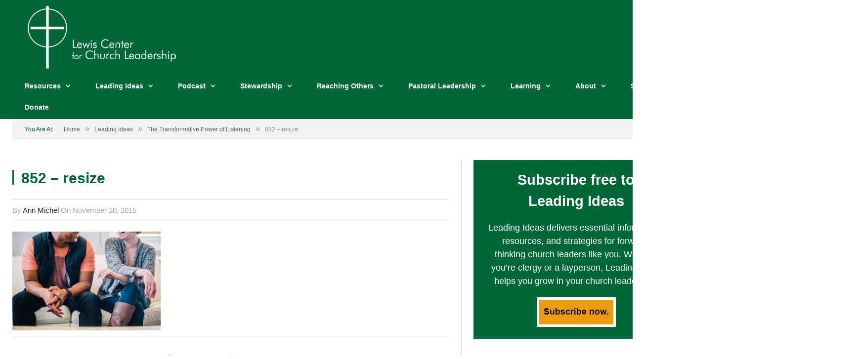

--- FILE ---
content_type: text/html; charset=UTF-8
request_url: https://www.churchleadership.com/leading-ideas/the-transformative-power-of-listening-2/attachment/852-resize/
body_size: 126270
content:

<!DOCTYPE html>

<!--[if IE 8]> <html class="ie ie8" lang="en-US"> <![endif]-->
<!--[if IE 9]> <html class="ie ie9" lang="en-US"> <![endif]-->
<!--[if gt IE 9]><!--> <html lang="en-US"> <!--<![endif]-->

<head>
<meta name="theme-color" content="#006838"/>

<meta charset="UTF-8" />
<title>852 - resize - Lewis Center for Church Leadership</title>

 
<meta name="viewport" content="width=device-width, initial-scale=1" />
<link rel="pingback" href="https://www.churchleadership.com/xmlrpc.php" />
	
<link rel="shortcut icon" href="https://www.churchleadership.com/wp-content/uploads/2016/06/favicon.jpg" />	

<link rel="apple-touch-icon-precomposed" href="https://www.churchleadership.com/wp-content/uploads/2023/01/LCCL-mobile-icon.png" />
	
<meta name='robots' content='index, follow, max-image-preview:large, max-snippet:-1, max-video-preview:-1' />
<script>window._wca = window._wca || [];</script>
<!-- Google tag (gtag.js) consent mode dataLayer added by Site Kit -->
<script type="text/javascript" id="google_gtagjs-js-consent-mode-data-layer">
/* <![CDATA[ */
window.dataLayer = window.dataLayer || [];function gtag(){dataLayer.push(arguments);}
gtag('consent', 'default', {"ad_personalization":"denied","ad_storage":"denied","ad_user_data":"denied","analytics_storage":"denied","functionality_storage":"denied","security_storage":"denied","personalization_storage":"denied","region":["AT","BE","BG","CH","CY","CZ","DE","DK","EE","ES","FI","FR","GB","GR","HR","HU","IE","IS","IT","LI","LT","LU","LV","MT","NL","NO","PL","PT","RO","SE","SI","SK"],"wait_for_update":500});
window._googlesitekitConsentCategoryMap = {"statistics":["analytics_storage"],"marketing":["ad_storage","ad_user_data","ad_personalization"],"functional":["functionality_storage","security_storage"],"preferences":["personalization_storage"]};
window._googlesitekitConsents = {"ad_personalization":"denied","ad_storage":"denied","ad_user_data":"denied","analytics_storage":"denied","functionality_storage":"denied","security_storage":"denied","personalization_storage":"denied","region":["AT","BE","BG","CH","CY","CZ","DE","DK","EE","ES","FI","FR","GB","GR","HR","HU","IE","IS","IT","LI","LT","LU","LV","MT","NL","NO","PL","PT","RO","SE","SI","SK"],"wait_for_update":500};
/* ]]> */
</script>
<!-- End Google tag (gtag.js) consent mode dataLayer added by Site Kit -->

	<!-- This site is optimized with the Yoast SEO plugin v26.7 - https://yoast.com/wordpress/plugins/seo/ -->
	<link rel="canonical" href="https://www.churchleadership.com/leading-ideas/the-transformative-power-of-listening-2/attachment/852-resize/" />
	<meta property="og:locale" content="en_US" />
	<meta property="og:type" content="article" />
	<meta property="og:title" content="852 - resize - Lewis Center for Church Leadership" />
	<meta property="og:url" content="https://www.churchleadership.com/leading-ideas/the-transformative-power-of-listening-2/attachment/852-resize/" />
	<meta property="og:site_name" content="Lewis Center for Church Leadership" />
	<meta property="article:publisher" content="https://www.facebook.com/lewisleadership" />
	<meta property="og:image" content="https://www.churchleadership.com/leading-ideas/the-transformative-power-of-listening-2/attachment/852-resize" />
	<meta property="og:image:width" content="5566" />
	<meta property="og:image:height" content="3711" />
	<meta property="og:image:type" content="image/jpeg" />
	<meta name="twitter:card" content="summary_large_image" />
	<meta name="twitter:site" content="@lewisleadership" />
	<meta name="twitter:label1" content="Written by" />
	<meta name="twitter:data1" content="Ann Michel" />
	<script type="application/ld+json" class="yoast-schema-graph">{"@context":"https://schema.org","@graph":[{"@type":"WebPage","@id":"https://www.churchleadership.com/leading-ideas/the-transformative-power-of-listening-2/attachment/852-resize/","url":"https://www.churchleadership.com/leading-ideas/the-transformative-power-of-listening-2/attachment/852-resize/","name":"852 - resize - Lewis Center for Church Leadership","isPartOf":{"@id":"https://www.churchleadership.com/#website"},"primaryImageOfPage":{"@id":"https://www.churchleadership.com/leading-ideas/the-transformative-power-of-listening-2/attachment/852-resize/#primaryimage"},"image":{"@id":"https://www.churchleadership.com/leading-ideas/the-transformative-power-of-listening-2/attachment/852-resize/#primaryimage"},"thumbnailUrl":"https://www.churchleadership.com/wp-content/uploads/2008/10/852-resize.jpg","datePublished":"2015-11-20T20:28:00+00:00","breadcrumb":{"@id":"https://www.churchleadership.com/leading-ideas/the-transformative-power-of-listening-2/attachment/852-resize/#breadcrumb"},"inLanguage":"en-US","potentialAction":[{"@type":"ReadAction","target":["https://www.churchleadership.com/leading-ideas/the-transformative-power-of-listening-2/attachment/852-resize/"]}]},{"@type":"ImageObject","inLanguage":"en-US","@id":"https://www.churchleadership.com/leading-ideas/the-transformative-power-of-listening-2/attachment/852-resize/#primaryimage","url":"https://www.churchleadership.com/wp-content/uploads/2008/10/852-resize.jpg","contentUrl":"https://www.churchleadership.com/wp-content/uploads/2008/10/852-resize.jpg","width":5566,"height":3711},{"@type":"BreadcrumbList","@id":"https://www.churchleadership.com/leading-ideas/the-transformative-power-of-listening-2/attachment/852-resize/#breadcrumb","itemListElement":[{"@type":"ListItem","position":1,"name":"Home","item":"https://www.churchleadership.com/"},{"@type":"ListItem","position":2,"name":"The Transformative Power of Listening","item":"https://www.churchleadership.com/leading-ideas/the-transformative-power-of-listening-2/"},{"@type":"ListItem","position":3,"name":"852 &#8211; resize"}]},{"@type":"WebSite","@id":"https://www.churchleadership.com/#website","url":"https://www.churchleadership.com/","name":"Lewis Center for Church Leadership","description":"Advancing the knowledge and practice of church leadership","publisher":{"@id":"https://www.churchleadership.com/#organization"},"potentialAction":[{"@type":"SearchAction","target":{"@type":"EntryPoint","urlTemplate":"https://www.churchleadership.com/?s={search_term_string}"},"query-input":{"@type":"PropertyValueSpecification","valueRequired":true,"valueName":"search_term_string"}}],"inLanguage":"en-US"},{"@type":"Organization","@id":"https://www.churchleadership.com/#organization","name":"Lewis Center for Church Leadership","url":"https://www.churchleadership.com/","logo":{"@type":"ImageObject","inLanguage":"en-US","@id":"https://www.churchleadership.com/#/schema/logo/image/","url":"https://www.churchleadership.com/wp-content/uploads/2015/06/LewisCenterLogo.png","contentUrl":"https://www.churchleadership.com/wp-content/uploads/2015/06/LewisCenterLogo.png","width":362,"height":153,"caption":"Lewis Center for Church Leadership"},"image":{"@id":"https://www.churchleadership.com/#/schema/logo/image/"},"sameAs":["https://www.facebook.com/lewisleadership","https://x.com/lewisleadership","https://www.pinterest.com/lewisleadership","https://www.youtube.com/user/lewisleadership"]}]}</script>
	<!-- / Yoast SEO plugin. -->


<link rel='dns-prefetch' href='//stats.wp.com' />
<link rel='dns-prefetch' href='//secure.gravatar.com' />
<link rel='dns-prefetch' href='//www.googletagmanager.com' />
<link rel='dns-prefetch' href='//fonts.googleapis.com' />
<link rel="alternate" type="application/rss+xml" title="Lewis Center for Church Leadership &raquo; Feed" href="https://www.churchleadership.com/feed/" />
<link rel="alternate" title="oEmbed (JSON)" type="application/json+oembed" href="https://www.churchleadership.com/wp-json/oembed/1.0/embed?url=https%3A%2F%2Fwww.churchleadership.com%2Fleading-ideas%2Fthe-transformative-power-of-listening-2%2Fattachment%2F852-resize%2F" />
<link rel="alternate" title="oEmbed (XML)" type="text/xml+oembed" href="https://www.churchleadership.com/wp-json/oembed/1.0/embed?url=https%3A%2F%2Fwww.churchleadership.com%2Fleading-ideas%2Fthe-transformative-power-of-listening-2%2Fattachment%2F852-resize%2F&#038;format=xml" />
		<!-- This site uses the Google Analytics by MonsterInsights plugin v9.11.1 - Using Analytics tracking - https://www.monsterinsights.com/ -->
							<script src="//www.googletagmanager.com/gtag/js?id=G-01RNK4W2RK"  data-cfasync="false" data-wpfc-render="false" type="text/javascript" async></script>
			<script data-cfasync="false" data-wpfc-render="false" type="text/javascript">
				var mi_version = '9.11.1';
				var mi_track_user = true;
				var mi_no_track_reason = '';
								var MonsterInsightsDefaultLocations = {"page_location":"https:\/\/www.churchleadership.com\/leading-ideas\/the-transformative-power-of-listening-2\/attachment\/852-resize\/"};
								if ( typeof MonsterInsightsPrivacyGuardFilter === 'function' ) {
					var MonsterInsightsLocations = (typeof MonsterInsightsExcludeQuery === 'object') ? MonsterInsightsPrivacyGuardFilter( MonsterInsightsExcludeQuery ) : MonsterInsightsPrivacyGuardFilter( MonsterInsightsDefaultLocations );
				} else {
					var MonsterInsightsLocations = (typeof MonsterInsightsExcludeQuery === 'object') ? MonsterInsightsExcludeQuery : MonsterInsightsDefaultLocations;
				}

								var disableStrs = [
										'ga-disable-G-01RNK4W2RK',
									];

				/* Function to detect opted out users */
				function __gtagTrackerIsOptedOut() {
					for (var index = 0; index < disableStrs.length; index++) {
						if (document.cookie.indexOf(disableStrs[index] + '=true') > -1) {
							return true;
						}
					}

					return false;
				}

				/* Disable tracking if the opt-out cookie exists. */
				if (__gtagTrackerIsOptedOut()) {
					for (var index = 0; index < disableStrs.length; index++) {
						window[disableStrs[index]] = true;
					}
				}

				/* Opt-out function */
				function __gtagTrackerOptout() {
					for (var index = 0; index < disableStrs.length; index++) {
						document.cookie = disableStrs[index] + '=true; expires=Thu, 31 Dec 2099 23:59:59 UTC; path=/';
						window[disableStrs[index]] = true;
					}
				}

				if ('undefined' === typeof gaOptout) {
					function gaOptout() {
						__gtagTrackerOptout();
					}
				}
								window.dataLayer = window.dataLayer || [];

				window.MonsterInsightsDualTracker = {
					helpers: {},
					trackers: {},
				};
				if (mi_track_user) {
					function __gtagDataLayer() {
						dataLayer.push(arguments);
					}

					function __gtagTracker(type, name, parameters) {
						if (!parameters) {
							parameters = {};
						}

						if (parameters.send_to) {
							__gtagDataLayer.apply(null, arguments);
							return;
						}

						if (type === 'event') {
														parameters.send_to = monsterinsights_frontend.v4_id;
							var hookName = name;
							if (typeof parameters['event_category'] !== 'undefined') {
								hookName = parameters['event_category'] + ':' + name;
							}

							if (typeof MonsterInsightsDualTracker.trackers[hookName] !== 'undefined') {
								MonsterInsightsDualTracker.trackers[hookName](parameters);
							} else {
								__gtagDataLayer('event', name, parameters);
							}
							
						} else {
							__gtagDataLayer.apply(null, arguments);
						}
					}

					__gtagTracker('js', new Date());
					__gtagTracker('set', {
						'developer_id.dZGIzZG': true,
											});
					if ( MonsterInsightsLocations.page_location ) {
						__gtagTracker('set', MonsterInsightsLocations);
					}
										__gtagTracker('config', 'G-01RNK4W2RK', {"forceSSL":"true"} );
										window.gtag = __gtagTracker;										(function () {
						/* https://developers.google.com/analytics/devguides/collection/analyticsjs/ */
						/* ga and __gaTracker compatibility shim. */
						var noopfn = function () {
							return null;
						};
						var newtracker = function () {
							return new Tracker();
						};
						var Tracker = function () {
							return null;
						};
						var p = Tracker.prototype;
						p.get = noopfn;
						p.set = noopfn;
						p.send = function () {
							var args = Array.prototype.slice.call(arguments);
							args.unshift('send');
							__gaTracker.apply(null, args);
						};
						var __gaTracker = function () {
							var len = arguments.length;
							if (len === 0) {
								return;
							}
							var f = arguments[len - 1];
							if (typeof f !== 'object' || f === null || typeof f.hitCallback !== 'function') {
								if ('send' === arguments[0]) {
									var hitConverted, hitObject = false, action;
									if ('event' === arguments[1]) {
										if ('undefined' !== typeof arguments[3]) {
											hitObject = {
												'eventAction': arguments[3],
												'eventCategory': arguments[2],
												'eventLabel': arguments[4],
												'value': arguments[5] ? arguments[5] : 1,
											}
										}
									}
									if ('pageview' === arguments[1]) {
										if ('undefined' !== typeof arguments[2]) {
											hitObject = {
												'eventAction': 'page_view',
												'page_path': arguments[2],
											}
										}
									}
									if (typeof arguments[2] === 'object') {
										hitObject = arguments[2];
									}
									if (typeof arguments[5] === 'object') {
										Object.assign(hitObject, arguments[5]);
									}
									if ('undefined' !== typeof arguments[1].hitType) {
										hitObject = arguments[1];
										if ('pageview' === hitObject.hitType) {
											hitObject.eventAction = 'page_view';
										}
									}
									if (hitObject) {
										action = 'timing' === arguments[1].hitType ? 'timing_complete' : hitObject.eventAction;
										hitConverted = mapArgs(hitObject);
										__gtagTracker('event', action, hitConverted);
									}
								}
								return;
							}

							function mapArgs(args) {
								var arg, hit = {};
								var gaMap = {
									'eventCategory': 'event_category',
									'eventAction': 'event_action',
									'eventLabel': 'event_label',
									'eventValue': 'event_value',
									'nonInteraction': 'non_interaction',
									'timingCategory': 'event_category',
									'timingVar': 'name',
									'timingValue': 'value',
									'timingLabel': 'event_label',
									'page': 'page_path',
									'location': 'page_location',
									'title': 'page_title',
									'referrer' : 'page_referrer',
								};
								for (arg in args) {
																		if (!(!args.hasOwnProperty(arg) || !gaMap.hasOwnProperty(arg))) {
										hit[gaMap[arg]] = args[arg];
									} else {
										hit[arg] = args[arg];
									}
								}
								return hit;
							}

							try {
								f.hitCallback();
							} catch (ex) {
							}
						};
						__gaTracker.create = newtracker;
						__gaTracker.getByName = newtracker;
						__gaTracker.getAll = function () {
							return [];
						};
						__gaTracker.remove = noopfn;
						__gaTracker.loaded = true;
						window['__gaTracker'] = __gaTracker;
					})();
									} else {
										console.log("");
					(function () {
						function __gtagTracker() {
							return null;
						}

						window['__gtagTracker'] = __gtagTracker;
						window['gtag'] = __gtagTracker;
					})();
									}
			</script>
							<!-- / Google Analytics by MonsterInsights -->
		<!-- www.churchleadership.com is managing ads with Advanced Ads 2.0.16 – https://wpadvancedads.com/ --><script id="churc-ready">
			window.advanced_ads_ready=function(e,a){a=a||"complete";var d=function(e){return"interactive"===a?"loading"!==e:"complete"===e};d(document.readyState)?e():document.addEventListener("readystatechange",(function(a){d(a.target.readyState)&&e()}),{once:"interactive"===a})},window.advanced_ads_ready_queue=window.advanced_ads_ready_queue||[];		</script>
		<style id='wp-img-auto-sizes-contain-inline-css' type='text/css'>
img:is([sizes=auto i],[sizes^="auto," i]){contain-intrinsic-size:3000px 1500px}
/*# sourceURL=wp-img-auto-sizes-contain-inline-css */
</style>
<style id='wp-emoji-styles-inline-css' type='text/css'>

	img.wp-smiley, img.emoji {
		display: inline !important;
		border: none !important;
		box-shadow: none !important;
		height: 1em !important;
		width: 1em !important;
		margin: 0 0.07em !important;
		vertical-align: -0.1em !important;
		background: none !important;
		padding: 0 !important;
	}
/*# sourceURL=wp-emoji-styles-inline-css */
</style>
<style id='wp-block-library-inline-css' type='text/css'>
:root{--wp-block-synced-color:#7a00df;--wp-block-synced-color--rgb:122,0,223;--wp-bound-block-color:var(--wp-block-synced-color);--wp-editor-canvas-background:#ddd;--wp-admin-theme-color:#007cba;--wp-admin-theme-color--rgb:0,124,186;--wp-admin-theme-color-darker-10:#006ba1;--wp-admin-theme-color-darker-10--rgb:0,107,160.5;--wp-admin-theme-color-darker-20:#005a87;--wp-admin-theme-color-darker-20--rgb:0,90,135;--wp-admin-border-width-focus:2px}@media (min-resolution:192dpi){:root{--wp-admin-border-width-focus:1.5px}}.wp-element-button{cursor:pointer}:root .has-very-light-gray-background-color{background-color:#eee}:root .has-very-dark-gray-background-color{background-color:#313131}:root .has-very-light-gray-color{color:#eee}:root .has-very-dark-gray-color{color:#313131}:root .has-vivid-green-cyan-to-vivid-cyan-blue-gradient-background{background:linear-gradient(135deg,#00d084,#0693e3)}:root .has-purple-crush-gradient-background{background:linear-gradient(135deg,#34e2e4,#4721fb 50%,#ab1dfe)}:root .has-hazy-dawn-gradient-background{background:linear-gradient(135deg,#faaca8,#dad0ec)}:root .has-subdued-olive-gradient-background{background:linear-gradient(135deg,#fafae1,#67a671)}:root .has-atomic-cream-gradient-background{background:linear-gradient(135deg,#fdd79a,#004a59)}:root .has-nightshade-gradient-background{background:linear-gradient(135deg,#330968,#31cdcf)}:root .has-midnight-gradient-background{background:linear-gradient(135deg,#020381,#2874fc)}:root{--wp--preset--font-size--normal:16px;--wp--preset--font-size--huge:42px}.has-regular-font-size{font-size:1em}.has-larger-font-size{font-size:2.625em}.has-normal-font-size{font-size:var(--wp--preset--font-size--normal)}.has-huge-font-size{font-size:var(--wp--preset--font-size--huge)}.has-text-align-center{text-align:center}.has-text-align-left{text-align:left}.has-text-align-right{text-align:right}.has-fit-text{white-space:nowrap!important}#end-resizable-editor-section{display:none}.aligncenter{clear:both}.items-justified-left{justify-content:flex-start}.items-justified-center{justify-content:center}.items-justified-right{justify-content:flex-end}.items-justified-space-between{justify-content:space-between}.screen-reader-text{border:0;clip-path:inset(50%);height:1px;margin:-1px;overflow:hidden;padding:0;position:absolute;width:1px;word-wrap:normal!important}.screen-reader-text:focus{background-color:#ddd;clip-path:none;color:#444;display:block;font-size:1em;height:auto;left:5px;line-height:normal;padding:15px 23px 14px;text-decoration:none;top:5px;width:auto;z-index:100000}html :where(.has-border-color){border-style:solid}html :where([style*=border-top-color]){border-top-style:solid}html :where([style*=border-right-color]){border-right-style:solid}html :where([style*=border-bottom-color]){border-bottom-style:solid}html :where([style*=border-left-color]){border-left-style:solid}html :where([style*=border-width]){border-style:solid}html :where([style*=border-top-width]){border-top-style:solid}html :where([style*=border-right-width]){border-right-style:solid}html :where([style*=border-bottom-width]){border-bottom-style:solid}html :where([style*=border-left-width]){border-left-style:solid}html :where(img[class*=wp-image-]){height:auto;max-width:100%}:where(figure){margin:0 0 1em}html :where(.is-position-sticky){--wp-admin--admin-bar--position-offset:var(--wp-admin--admin-bar--height,0px)}@media screen and (max-width:600px){html :where(.is-position-sticky){--wp-admin--admin-bar--position-offset:0px}}

/*# sourceURL=wp-block-library-inline-css */
</style><link rel='stylesheet' id='mediaelement-css' href='https://www.churchleadership.com/wp-includes/js/mediaelement/mediaelementplayer-legacy.min.css?ver=4.2.17' type='text/css' media='all' />
<link rel='stylesheet' id='wp-mediaelement-css' href='https://www.churchleadership.com/wp-includes/js/mediaelement/wp-mediaelement.min.css?ver=6.9' type='text/css' media='all' />
<style id='global-styles-inline-css' type='text/css'>
:root{--wp--preset--aspect-ratio--square: 1;--wp--preset--aspect-ratio--4-3: 4/3;--wp--preset--aspect-ratio--3-4: 3/4;--wp--preset--aspect-ratio--3-2: 3/2;--wp--preset--aspect-ratio--2-3: 2/3;--wp--preset--aspect-ratio--16-9: 16/9;--wp--preset--aspect-ratio--9-16: 9/16;--wp--preset--color--black: #000000;--wp--preset--color--cyan-bluish-gray: #abb8c3;--wp--preset--color--white: #ffffff;--wp--preset--color--pale-pink: #f78da7;--wp--preset--color--vivid-red: #cf2e2e;--wp--preset--color--luminous-vivid-orange: #ff6900;--wp--preset--color--luminous-vivid-amber: #fcb900;--wp--preset--color--light-green-cyan: #7bdcb5;--wp--preset--color--vivid-green-cyan: #00d084;--wp--preset--color--pale-cyan-blue: #8ed1fc;--wp--preset--color--vivid-cyan-blue: #0693e3;--wp--preset--color--vivid-purple: #9b51e0;--wp--preset--gradient--vivid-cyan-blue-to-vivid-purple: linear-gradient(135deg,rgb(6,147,227) 0%,rgb(155,81,224) 100%);--wp--preset--gradient--light-green-cyan-to-vivid-green-cyan: linear-gradient(135deg,rgb(122,220,180) 0%,rgb(0,208,130) 100%);--wp--preset--gradient--luminous-vivid-amber-to-luminous-vivid-orange: linear-gradient(135deg,rgb(252,185,0) 0%,rgb(255,105,0) 100%);--wp--preset--gradient--luminous-vivid-orange-to-vivid-red: linear-gradient(135deg,rgb(255,105,0) 0%,rgb(207,46,46) 100%);--wp--preset--gradient--very-light-gray-to-cyan-bluish-gray: linear-gradient(135deg,rgb(238,238,238) 0%,rgb(169,184,195) 100%);--wp--preset--gradient--cool-to-warm-spectrum: linear-gradient(135deg,rgb(74,234,220) 0%,rgb(151,120,209) 20%,rgb(207,42,186) 40%,rgb(238,44,130) 60%,rgb(251,105,98) 80%,rgb(254,248,76) 100%);--wp--preset--gradient--blush-light-purple: linear-gradient(135deg,rgb(255,206,236) 0%,rgb(152,150,240) 100%);--wp--preset--gradient--blush-bordeaux: linear-gradient(135deg,rgb(254,205,165) 0%,rgb(254,45,45) 50%,rgb(107,0,62) 100%);--wp--preset--gradient--luminous-dusk: linear-gradient(135deg,rgb(255,203,112) 0%,rgb(199,81,192) 50%,rgb(65,88,208) 100%);--wp--preset--gradient--pale-ocean: linear-gradient(135deg,rgb(255,245,203) 0%,rgb(182,227,212) 50%,rgb(51,167,181) 100%);--wp--preset--gradient--electric-grass: linear-gradient(135deg,rgb(202,248,128) 0%,rgb(113,206,126) 100%);--wp--preset--gradient--midnight: linear-gradient(135deg,rgb(2,3,129) 0%,rgb(40,116,252) 100%);--wp--preset--font-size--small: 13px;--wp--preset--font-size--medium: 20px;--wp--preset--font-size--large: 36px;--wp--preset--font-size--x-large: 42px;--wp--preset--spacing--20: 0.44rem;--wp--preset--spacing--30: 0.67rem;--wp--preset--spacing--40: 1rem;--wp--preset--spacing--50: 1.5rem;--wp--preset--spacing--60: 2.25rem;--wp--preset--spacing--70: 3.38rem;--wp--preset--spacing--80: 5.06rem;--wp--preset--shadow--natural: 6px 6px 9px rgba(0, 0, 0, 0.2);--wp--preset--shadow--deep: 12px 12px 50px rgba(0, 0, 0, 0.4);--wp--preset--shadow--sharp: 6px 6px 0px rgba(0, 0, 0, 0.2);--wp--preset--shadow--outlined: 6px 6px 0px -3px rgb(255, 255, 255), 6px 6px rgb(0, 0, 0);--wp--preset--shadow--crisp: 6px 6px 0px rgb(0, 0, 0);}:where(.is-layout-flex){gap: 0.5em;}:where(.is-layout-grid){gap: 0.5em;}body .is-layout-flex{display: flex;}.is-layout-flex{flex-wrap: wrap;align-items: center;}.is-layout-flex > :is(*, div){margin: 0;}body .is-layout-grid{display: grid;}.is-layout-grid > :is(*, div){margin: 0;}:where(.wp-block-columns.is-layout-flex){gap: 2em;}:where(.wp-block-columns.is-layout-grid){gap: 2em;}:where(.wp-block-post-template.is-layout-flex){gap: 1.25em;}:where(.wp-block-post-template.is-layout-grid){gap: 1.25em;}.has-black-color{color: var(--wp--preset--color--black) !important;}.has-cyan-bluish-gray-color{color: var(--wp--preset--color--cyan-bluish-gray) !important;}.has-white-color{color: var(--wp--preset--color--white) !important;}.has-pale-pink-color{color: var(--wp--preset--color--pale-pink) !important;}.has-vivid-red-color{color: var(--wp--preset--color--vivid-red) !important;}.has-luminous-vivid-orange-color{color: var(--wp--preset--color--luminous-vivid-orange) !important;}.has-luminous-vivid-amber-color{color: var(--wp--preset--color--luminous-vivid-amber) !important;}.has-light-green-cyan-color{color: var(--wp--preset--color--light-green-cyan) !important;}.has-vivid-green-cyan-color{color: var(--wp--preset--color--vivid-green-cyan) !important;}.has-pale-cyan-blue-color{color: var(--wp--preset--color--pale-cyan-blue) !important;}.has-vivid-cyan-blue-color{color: var(--wp--preset--color--vivid-cyan-blue) !important;}.has-vivid-purple-color{color: var(--wp--preset--color--vivid-purple) !important;}.has-black-background-color{background-color: var(--wp--preset--color--black) !important;}.has-cyan-bluish-gray-background-color{background-color: var(--wp--preset--color--cyan-bluish-gray) !important;}.has-white-background-color{background-color: var(--wp--preset--color--white) !important;}.has-pale-pink-background-color{background-color: var(--wp--preset--color--pale-pink) !important;}.has-vivid-red-background-color{background-color: var(--wp--preset--color--vivid-red) !important;}.has-luminous-vivid-orange-background-color{background-color: var(--wp--preset--color--luminous-vivid-orange) !important;}.has-luminous-vivid-amber-background-color{background-color: var(--wp--preset--color--luminous-vivid-amber) !important;}.has-light-green-cyan-background-color{background-color: var(--wp--preset--color--light-green-cyan) !important;}.has-vivid-green-cyan-background-color{background-color: var(--wp--preset--color--vivid-green-cyan) !important;}.has-pale-cyan-blue-background-color{background-color: var(--wp--preset--color--pale-cyan-blue) !important;}.has-vivid-cyan-blue-background-color{background-color: var(--wp--preset--color--vivid-cyan-blue) !important;}.has-vivid-purple-background-color{background-color: var(--wp--preset--color--vivid-purple) !important;}.has-black-border-color{border-color: var(--wp--preset--color--black) !important;}.has-cyan-bluish-gray-border-color{border-color: var(--wp--preset--color--cyan-bluish-gray) !important;}.has-white-border-color{border-color: var(--wp--preset--color--white) !important;}.has-pale-pink-border-color{border-color: var(--wp--preset--color--pale-pink) !important;}.has-vivid-red-border-color{border-color: var(--wp--preset--color--vivid-red) !important;}.has-luminous-vivid-orange-border-color{border-color: var(--wp--preset--color--luminous-vivid-orange) !important;}.has-luminous-vivid-amber-border-color{border-color: var(--wp--preset--color--luminous-vivid-amber) !important;}.has-light-green-cyan-border-color{border-color: var(--wp--preset--color--light-green-cyan) !important;}.has-vivid-green-cyan-border-color{border-color: var(--wp--preset--color--vivid-green-cyan) !important;}.has-pale-cyan-blue-border-color{border-color: var(--wp--preset--color--pale-cyan-blue) !important;}.has-vivid-cyan-blue-border-color{border-color: var(--wp--preset--color--vivid-cyan-blue) !important;}.has-vivid-purple-border-color{border-color: var(--wp--preset--color--vivid-purple) !important;}.has-vivid-cyan-blue-to-vivid-purple-gradient-background{background: var(--wp--preset--gradient--vivid-cyan-blue-to-vivid-purple) !important;}.has-light-green-cyan-to-vivid-green-cyan-gradient-background{background: var(--wp--preset--gradient--light-green-cyan-to-vivid-green-cyan) !important;}.has-luminous-vivid-amber-to-luminous-vivid-orange-gradient-background{background: var(--wp--preset--gradient--luminous-vivid-amber-to-luminous-vivid-orange) !important;}.has-luminous-vivid-orange-to-vivid-red-gradient-background{background: var(--wp--preset--gradient--luminous-vivid-orange-to-vivid-red) !important;}.has-very-light-gray-to-cyan-bluish-gray-gradient-background{background: var(--wp--preset--gradient--very-light-gray-to-cyan-bluish-gray) !important;}.has-cool-to-warm-spectrum-gradient-background{background: var(--wp--preset--gradient--cool-to-warm-spectrum) !important;}.has-blush-light-purple-gradient-background{background: var(--wp--preset--gradient--blush-light-purple) !important;}.has-blush-bordeaux-gradient-background{background: var(--wp--preset--gradient--blush-bordeaux) !important;}.has-luminous-dusk-gradient-background{background: var(--wp--preset--gradient--luminous-dusk) !important;}.has-pale-ocean-gradient-background{background: var(--wp--preset--gradient--pale-ocean) !important;}.has-electric-grass-gradient-background{background: var(--wp--preset--gradient--electric-grass) !important;}.has-midnight-gradient-background{background: var(--wp--preset--gradient--midnight) !important;}.has-small-font-size{font-size: var(--wp--preset--font-size--small) !important;}.has-medium-font-size{font-size: var(--wp--preset--font-size--medium) !important;}.has-large-font-size{font-size: var(--wp--preset--font-size--large) !important;}.has-x-large-font-size{font-size: var(--wp--preset--font-size--x-large) !important;}
/*# sourceURL=global-styles-inline-css */
</style>

<style id='classic-theme-styles-inline-css' type='text/css'>
/*! This file is auto-generated */
.wp-block-button__link{color:#fff;background-color:#32373c;border-radius:9999px;box-shadow:none;text-decoration:none;padding:calc(.667em + 2px) calc(1.333em + 2px);font-size:1.125em}.wp-block-file__button{background:#32373c;color:#fff;text-decoration:none}
/*# sourceURL=/wp-includes/css/classic-themes.min.css */
</style>
<link rel='stylesheet' id='contact-form-7-css' href='https://www.churchleadership.com/wp-content/plugins/contact-form-7/includes/css/styles.css?ver=6.1.4' type='text/css' media='all' />
<link rel='stylesheet' id='rs-plugin-settings-css' href='https://www.churchleadership.com/wp-content/plugins/revslider/rs-plugin/css/settings.css?ver=4.6.5' type='text/css' media='all' />
<style id='rs-plugin-settings-inline-css' type='text/css'>
.tp-caption a{color:#ff7302;text-shadow:none;-webkit-transition:all 0.2s ease-out;-moz-transition:all 0.2s ease-out;-o-transition:all 0.2s ease-out;-ms-transition:all 0.2s ease-out}.tp-caption a:hover{color:#ffa902}
/*# sourceURL=rs-plugin-settings-inline-css */
</style>
<link rel='stylesheet' id='woocommerce-layout-css' href='https://www.churchleadership.com/wp-content/plugins/woocommerce/assets/css/woocommerce-layout.css?ver=10.4.3' type='text/css' media='all' />
<style id='woocommerce-layout-inline-css' type='text/css'>

	.infinite-scroll .woocommerce-pagination {
		display: none;
	}
/*# sourceURL=woocommerce-layout-inline-css */
</style>
<link rel='stylesheet' id='woocommerce-smallscreen-css' href='https://www.churchleadership.com/wp-content/plugins/woocommerce/assets/css/woocommerce-smallscreen.css?ver=10.4.3' type='text/css' media='only screen and (max-width: 799px)' />
<link rel='stylesheet' id='woocommerce-general-css' href='https://www.churchleadership.com/wp-content/plugins/woocommerce/assets/css/woocommerce.css?ver=10.4.3' type='text/css' media='all' />
<style id='woocommerce-inline-inline-css' type='text/css'>
.woocommerce form .form-row .required { visibility: visible; }
/*# sourceURL=woocommerce-inline-inline-css */
</style>
<link rel='stylesheet' id='smartmag-fonts-css' href='https://fonts.googleapis.com/css?family=Open+Sans:400,400Italic,600,700|Roboto+Slab|Merriweather:300italic&#038;subset' type='text/css' media='all' />
<link rel='stylesheet' id='smartmag-core-css' href='https://www.churchleadership.com/wp-content/themes/smart-mag/style.css?ver=2.5.2' type='text/css' media='all' />
<link rel='stylesheet' id='smartmag-responsive-css' href='https://www.churchleadership.com/wp-content/themes/smart-mag/css/responsive.css?ver=2.5.2' type='text/css' media='all' />
<link rel='stylesheet' id='pretty-photo-css' href='https://www.churchleadership.com/wp-content/themes/smart-mag/css/prettyPhoto.css?ver=2.5.2' type='text/css' media='all' />
<link rel='stylesheet' id='smartmag-font-awesome-css' href='https://www.churchleadership.com/wp-content/themes/smart-mag/css/fontawesome/css/font-awesome.min.css?ver=2.5.2' type='text/css' media='all' />
<link rel='stylesheet' id='smartmag-woocommerce-css' href='https://www.churchleadership.com/wp-content/themes/smart-mag/css/woocommerce.css?ver=6.9' type='text/css' media='all' />
<link rel='stylesheet' id='custom-css-css' href='https://www.churchleadership.com/?bunyad_custom_css=1&#038;ver=6.9' type='text/css' media='all' />
<link rel='stylesheet' id='otw-shortcode-css' href='https://www.churchleadership.com/wp-content/plugins/quotes-shortcode-and-widget/include/otw_components/otw_shortcode/css/otw_shortcode.css?ver=6.9' type='text/css' media='all' />
<script type="text/javascript" src="https://www.churchleadership.com/wp-content/plugins/google-analytics-premium/assets/js/frontend-gtag.min.js?ver=9.11.1" id="monsterinsights-frontend-script-js" async="async" data-wp-strategy="async"></script>
<script data-cfasync="false" data-wpfc-render="false" type="text/javascript" id='monsterinsights-frontend-script-js-extra'>/* <![CDATA[ */
var monsterinsights_frontend = {"js_events_tracking":"true","download_extensions":"doc,pdf,ppt,zip,xls,docx,pptx,xlsx","inbound_paths":"[]","home_url":"https:\/\/www.churchleadership.com","hash_tracking":"false","v4_id":"G-01RNK4W2RK"};/* ]]> */
</script>
<script type="text/javascript" src="https://www.churchleadership.com/wp-content/plugins/enable-jquery-migrate-helper/js/jquery/jquery-1.12.4-wp.js?ver=1.12.4-wp" id="jquery-core-js"></script>
<script type="text/javascript" src="https://www.churchleadership.com/wp-content/plugins/enable-jquery-migrate-helper/js/jquery-migrate/jquery-migrate-1.4.1-wp.js?ver=1.4.1-wp" id="jquery-migrate-js"></script>
<script type="text/javascript" src="https://www.churchleadership.com/wp-content/plugins/revslider/rs-plugin/js/jquery.themepunch.tools.min.js?ver=4.6.5" id="tp-tools-js"></script>
<script type="text/javascript" src="https://www.churchleadership.com/wp-content/plugins/revslider/rs-plugin/js/jquery.themepunch.revolution.min.js?ver=4.6.5" id="revmin-js"></script>
<script type="text/javascript" src="https://www.churchleadership.com/wp-content/plugins/woocommerce/assets/js/jquery-blockui/jquery.blockUI.min.js?ver=2.7.0-wc.10.4.3" id="wc-jquery-blockui-js" defer="defer" data-wp-strategy="defer"></script>
<script type="text/javascript" id="wc-add-to-cart-js-extra">
/* <![CDATA[ */
var wc_add_to_cart_params = {"ajax_url":"/wp-admin/admin-ajax.php","wc_ajax_url":"/?wc-ajax=%%endpoint%%","i18n_view_cart":"View cart","cart_url":"https://www.churchleadership.com/cart/","is_cart":"","cart_redirect_after_add":"no"};
//# sourceURL=wc-add-to-cart-js-extra
/* ]]> */
</script>
<script type="text/javascript" src="https://www.churchleadership.com/wp-content/plugins/woocommerce/assets/js/frontend/add-to-cart.min.js?ver=10.4.3" id="wc-add-to-cart-js" defer="defer" data-wp-strategy="defer"></script>
<script type="text/javascript" src="https://www.churchleadership.com/wp-content/plugins/woocommerce/assets/js/js-cookie/js.cookie.min.js?ver=2.1.4-wc.10.4.3" id="wc-js-cookie-js" defer="defer" data-wp-strategy="defer"></script>
<script type="text/javascript" id="woocommerce-js-extra">
/* <![CDATA[ */
var woocommerce_params = {"ajax_url":"/wp-admin/admin-ajax.php","wc_ajax_url":"/?wc-ajax=%%endpoint%%","i18n_password_show":"Show password","i18n_password_hide":"Hide password"};
//# sourceURL=woocommerce-js-extra
/* ]]> */
</script>
<script type="text/javascript" src="https://www.churchleadership.com/wp-content/plugins/woocommerce/assets/js/frontend/woocommerce.min.js?ver=10.4.3" id="woocommerce-js" defer="defer" data-wp-strategy="defer"></script>
<script type="text/javascript" src="https://www.churchleadership.com/wp-content/plugins/wp-retina-2x/app/picturefill.min.js?ver=1765996025" id="wr2x-picturefill-js-js"></script>
<script type="text/javascript" src="https://stats.wp.com/s-202603.js" id="woocommerce-analytics-js" defer="defer" data-wp-strategy="defer"></script>
<script type="text/javascript" src="https://www.churchleadership.com/wp-content/themes/smart-mag/js/jquery.prettyPhoto.js?ver=6.9" id="pretty-photo-smartmag-js"></script>

<!-- Google tag (gtag.js) snippet added by Site Kit -->
<!-- Google Analytics snippet added by Site Kit -->
<script type="text/javascript" src="https://www.googletagmanager.com/gtag/js?id=GT-NB97SMX" id="google_gtagjs-js" async></script>
<script type="text/javascript" id="google_gtagjs-js-after">
/* <![CDATA[ */
window.dataLayer = window.dataLayer || [];function gtag(){dataLayer.push(arguments);}
gtag("set","linker",{"domains":["www.churchleadership.com"]});
gtag("js", new Date());
gtag("set", "developer_id.dZTNiMT", true);
gtag("config", "GT-NB97SMX");
//# sourceURL=google_gtagjs-js-after
/* ]]> */
</script>
<link rel="https://api.w.org/" href="https://www.churchleadership.com/wp-json/" /><link rel="alternate" title="JSON" type="application/json" href="https://www.churchleadership.com/wp-json/wp/v2/media/3327" /><link rel="EditURI" type="application/rsd+xml" title="RSD" href="https://www.churchleadership.com/xmlrpc.php?rsd" />
<meta name="generator" content="WordPress 6.9" />
<meta name="generator" content="Seriously Simple Podcasting 3.14.2" />
<meta name="generator" content="WooCommerce 10.4.3" />
<link rel='shortlink' href='https://wp.me/a6wMI8-RF' />
<meta name="generator" content="Site Kit by Google 1.170.0" />		<script type="text/javascript">
			jQuery(document).ready(function() {
				// CUSTOM AJAX CONTENT LOADING FUNCTION
				var ajaxRevslider = function(obj) {
				
					// obj.type : Post Type
					// obj.id : ID of Content to Load
					// obj.aspectratio : The Aspect Ratio of the Container / Media
					// obj.selector : The Container Selector where the Content of Ajax will be injected. It is done via the Essential Grid on Return of Content
					
					var content = "";

					data = {};
					
					data.action = 'revslider_ajax_call_front';
					data.client_action = 'get_slider_html';
					data.token = '29f22bcc42';
					data.type = obj.type;
					data.id = obj.id;
					data.aspectratio = obj.aspectratio;
					
					// SYNC AJAX REQUEST
					jQuery.ajax({
						type:"post",
						url:"https://www.churchleadership.com/wp-admin/admin-ajax.php",
						dataType: 'json',
						data:data,
						async:false,
						success: function(ret, textStatus, XMLHttpRequest) {
							if(ret.success == true)
								content = ret.data;								
						},
						error: function(e) {
							console.log(e);
						}
					});
					
					 // FIRST RETURN THE CONTENT WHEN IT IS LOADED !!
					 return content;						 
				};
				
				// CUSTOM AJAX FUNCTION TO REMOVE THE SLIDER
				var ajaxRemoveRevslider = function(obj) {
					return jQuery(obj.selector+" .rev_slider").revkill();
				};

				// EXTEND THE AJAX CONTENT LOADING TYPES WITH TYPE AND FUNCTION
				var extendessential = setInterval(function() {
					if (jQuery.fn.tpessential != undefined) {
						clearInterval(extendessential);
						if(typeof(jQuery.fn.tpessential.defaults) !== 'undefined') {
							jQuery.fn.tpessential.defaults.ajaxTypes.push({type:"revslider",func:ajaxRevslider,killfunc:ajaxRemoveRevslider,openAnimationSpeed:0.3});   
							// type:  Name of the Post to load via Ajax into the Essential Grid Ajax Container
							// func: the Function Name which is Called once the Item with the Post Type has been clicked
							// killfunc: function to kill in case the Ajax Window going to be removed (before Remove function !
							// openAnimationSpeed: how quick the Ajax Content window should be animated (default is 0.3)
						}
					}
				},30);
			});
		</script>
		
<link rel="alternate" type="application/rss+xml" title="Podcast RSS feed" href="https://www.churchleadership.com/feed/podcast" />

	<style>img#wpstats{display:none}</style>
		
        <script type="text/javascript">
            var jQueryMigrateHelperHasSentDowngrade = false;

			window.onerror = function( msg, url, line, col, error ) {
				// Break out early, do not processing if a downgrade reqeust was already sent.
				if ( jQueryMigrateHelperHasSentDowngrade ) {
					return true;
                }

				var xhr = new XMLHttpRequest();
				var nonce = 'c5e5ca3f4f';
				var jQueryFunctions = [
					'andSelf',
					'browser',
					'live',
					'boxModel',
					'support.boxModel',
					'size',
					'swap',
					'clean',
					'sub',
                ];
				var match_pattern = /\)\.(.+?) is not a function/;
                var erroredFunction = msg.match( match_pattern );

                // If there was no matching functions, do not try to downgrade.
                if ( null === erroredFunction || typeof erroredFunction !== 'object' || typeof erroredFunction[1] === "undefined" || -1 === jQueryFunctions.indexOf( erroredFunction[1] ) ) {
                    return true;
                }

                // Set that we've now attempted a downgrade request.
                jQueryMigrateHelperHasSentDowngrade = true;

				xhr.open( 'POST', 'https://www.churchleadership.com/wp-admin/admin-ajax.php' );
				xhr.setRequestHeader( 'Content-Type', 'application/x-www-form-urlencoded' );
				xhr.onload = function () {
					var response,
                        reload = false;

					if ( 200 === xhr.status ) {
                        try {
                        	response = JSON.parse( xhr.response );

                        	reload = response.data.reload;
                        } catch ( e ) {
                        	reload = false;
                        }
                    }

					// Automatically reload the page if a deprecation caused an automatic downgrade, ensure visitors get the best possible experience.
					if ( reload ) {
						location.reload();
                    }
				};

				xhr.send( encodeURI( 'action=jquery-migrate-downgrade-version&_wpnonce=' + nonce ) );

				// Suppress error alerts in older browsers
				return true;
			}
        </script>

			<noscript><style>.woocommerce-product-gallery{ opacity: 1 !important; }</style></noscript>
	<link rel="icon" href="https://www.churchleadership.com/wp-content/uploads/2016/02/cropped-site-icon4-32x32.gif" sizes="32x32" />
<link rel="icon" href="https://www.churchleadership.com/wp-content/uploads/2016/02/cropped-site-icon4-192x192.gif" sizes="192x192" />
<link rel="apple-touch-icon" href="https://www.churchleadership.com/wp-content/uploads/2016/02/cropped-site-icon4-180x180.gif" />
<meta name="msapplication-TileImage" content="https://www.churchleadership.com/wp-content/uploads/2016/02/cropped-site-icon4-270x270.gif" />
		<style type="text/css" id="wp-custom-css">
			/*
Welcome to Custom CSS!

To learn how this works, see https://wp.me/PEmnE-Bt
*/

.print-notice {
	display: none;
}

@media print { 
	.menu-main-menu-container, .main-head, .sidebar, .post-share-top, .post-share, .related-posts, .main-footer, .related.products, .tagcloud, .breadcrumbs, .woocommerce-store-notice {
		display: none !important;
	}
	.print-notice {
		display: block;
		font-weight: bold;
	}
	.post-content {
		font-size: 18px !important; 
	}
	.post-content h4 {
		font-size: 18px !important; 
	}
	
}

.post-content {
	font-size: 16px; 
}

h4 {
	font-size: 18px; 
}

.main-content .highlights p {
		font-size: 16px;
}

.main-content .highlights h2 {
		font-size: 16px !important;
}

.main-content .block.posts a {
		font-size: 14px;
}

.cat-title {
	font-size: 15px; 
}

.section-head {
	font-size: 14px; 
}

.main .sidebar .widgettitle, .tabbed .tabs-list {
	font-size: 14px; 
}

.post-share, .post-share-top {
	display: none;
}		</style>
			
<!--[if lt IE 9]>
<script src="https://www.churchleadership.com/wp-content/themes/smart-mag/js/html5.js" type="text/javascript"></script>
<![endif]-->

<link rel='stylesheet' id='wc-blocks-style-css' href='https://www.churchleadership.com/wp-content/plugins/woocommerce/assets/client/blocks/wc-blocks.css?ver=wc-10.4.3' type='text/css' media='all' />
<link rel='stylesheet' id='ssp-castos-player-css' href='https://www.churchleadership.com/wp-content/plugins/seriously-simple-podcasting/assets/css/castos-player.min.css?ver=3.14.2' type='text/css' media='all' />
</head>

<body class="attachment wp-singular attachment-template-default single single-attachment postid-3327 attachmentid-3327 attachment-jpeg wp-theme-smart-mag theme-smart-mag page-builder woocommerce-no-js right-sidebar full aa-prefix-churc-">

<div class="main-wrap">

	<div class="print-notice">

		<p>Subscribe free to "Leading Ideas" at churchleadership.com/leadingideas. Every Wednesday, "Leading Ideas" delivers information, resources, and strategies for forward-thinking church leaders.</p>

	</div>

	
	
	<div class="top-bar hidden">
	
		
			<div class="search">
				<form role="search" action="https://www.churchleadership.com/" method="get">
					<input type="text" name="s" class="query live-search-query" value="" placeholder="Search..."/>
					<button class="search-button" type="submit"><i class="fa fa-search"></i></button>
				</form>
			</div> <!-- .search -->	
	</div>
	
	
	<div id="main-head" class="main-head">
		
		<div class="wrap">
		
		
			
		<header>
		
			<div class="title">
			
				
		<a href="https://www.churchleadership.com/" title="Lewis Center for Church Leadership" rel="home">
		
							
				<img src="https://www.churchleadership.com/wp-content/uploads/2015/06/LewisCenterLogo.png" class="logo-image" alt="Lewis Center for Church Leadership" data-at2x="https://www.churchleadership.com/wp-content/uploads/2015/06/LewisCenterLogo.png" />
					 
						
		</a>			
			</div>
			
			<div class="right">
				
								
			</div>
			
		</header>			
			<nav class="navigation cf" data-sticky-nav="1">
			
				<div class="mobile" data-type="classic" data-search="1">
					<a href="#" class="selected">
						<span class="text">Navigate</span><span class="current"></span> <i class="hamburger fa fa-bars"></i>
					</a>
				</div>
				
				<div class="menu-main-menu-container"><ul id="menu-main-menu" class="menu"><li id="menu-item-108" class="menu-item menu-item-type-post_type menu-item-object-page menu-item-has-children menu-item-108"><a href="https://www.churchleadership.com/resources/">Resources</a>
<ul class="sub-menu">
	<li id="menu-item-5016" class="menu-item menu-item-type-post_type menu-item-object-page menu-item-5016"><a href="https://www.churchleadership.com/shop/">Video Tool Kits</a></li>
	<li id="menu-item-15054" class="menu-item menu-item-type-custom menu-item-object-custom menu-item-15054"><a href="https://www.churchleadership.com/product-category/wesleyministrynetwork/">Adult Christian Studies</a></li>
	<li id="menu-item-6529" class="menu-item menu-item-type-taxonomy menu-item-object-category menu-cat-7 menu-item-6529"><a href="https://www.churchleadership.com/category/50-ways/">50 Ways</a></li>
	<li id="menu-item-269" class="menu-item menu-item-type-custom menu-item-object-custom menu-item-269"><a href="https://www.churchleadership.com/category/leading-ideas/">Leading Ideas Articles</a></li>
	<li id="menu-item-13305" class="menu-item menu-item-type-custom menu-item-object-custom menu-item-13305"><a href="https://www.churchleadership.com/tag/podcast/">Podcast: Leading Ideas Talks</a></li>
	<li id="menu-item-6217" class="menu-item menu-item-type-taxonomy menu-item-object-category menu-cat-16 menu-item-6217"><a href="https://www.churchleadership.com/category/books/">Books</a></li>
	<li id="menu-item-6528" class="menu-item menu-item-type-taxonomy menu-item-object-category menu-cat-164 menu-item-6528"><a href="https://www.churchleadership.com/category/to-the-point/">To The Point Sheets</a></li>
	<li id="menu-item-8500" class="menu-item menu-item-type-taxonomy menu-item-object-category menu-cat-463 menu-item-8500"><a href="https://www.churchleadership.com/category/videos/">Free Videos</a></li>
	<li id="menu-item-11816" class="menu-item menu-item-type-custom menu-item-object-custom menu-item-has-children menu-item-11816"><a>Online Learning</a>
	<ul class="sub-menu">
		<li id="menu-item-34337" class="menu-item menu-item-type-custom menu-item-object-custom menu-item-34337"><a href="https://www.wesleypathways.com">Wesley Pathways for Learning</a></li>
		<li id="menu-item-34338" class="menu-item menu-item-type-custom menu-item-object-custom menu-item-34338"><a href="https://www.churchleadership.com/keeping-our-sacred-trust">Keeping Our Sacred Trust boundary training</a></li>
	</ul>
</li>
	<li id="menu-item-5699" class="menu-item menu-item-type-post_type menu-item-object-page menu-item-has-children menu-item-5699"><a href="https://www.churchleadership.com/resources/research/">Research</a>
	<ul class="sub-menu">
		<li id="menu-item-23362" class="menu-item menu-item-type-custom menu-item-object-custom menu-item-23362"><a href="https://religiousworkforce.com/">Religious Workforce Project</a></li>
		<li id="menu-item-34324" class="menu-item menu-item-type-custom menu-item-object-custom menu-item-34324"><a href="https://www.churchleadership.com/leading-ideas/twenty-five-percent-of-churches-disaffiliated-from-the-united-methodist-church/">A Study of United Methodist Disaffiliating Church, 2019-2023</a></li>
		<li id="menu-item-12352" class="menu-item menu-item-type-custom menu-item-object-custom menu-item-12352"><a href="https://www.churchleadership.com/research/clergy-age-trends-in-the-united-methodist-church-1985-2024//">Clergy Age Trends in the United Methodist Church</a></li>
	</ul>
</li>
</ul>
</li>
<li id="menu-item-2658" class="menu-item menu-item-type-taxonomy menu-item-object-category menu-item-has-children menu-cat-8 menu-item-2658"><a href="https://www.churchleadership.com/category/leading-ideas/">Leading Ideas</a>
<ul class="sub-menu">
	<li id="menu-item-5006" class="menu-item menu-item-type-custom menu-item-object-custom menu-item-5006"><a href="https://www.churchleadership.com/category/leading-ideas/">Articles</a></li>
	<li id="menu-item-13306" class="menu-item menu-item-type-custom menu-item-object-custom menu-item-13306"><a href="https://www.churchleadership.com/tag/podcast/">Podcast: Leading Ideas Talks</a></li>
	<li id="menu-item-294" class="menu-item menu-item-type-post_type menu-item-object-page menu-item-294"><a href="https://www.churchleadership.com/authors/">Authors</a></li>
	<li id="menu-item-4939" class="menu-item menu-item-type-post_type menu-item-object-page menu-item-4939"><a href="https://www.churchleadership.com/topics/">Topics/Tags</a></li>
	<li id="menu-item-2688" class="menu-item menu-item-type-post_type menu-item-object-page menu-item-2688"><a href="https://www.churchleadership.com/resources/leading-ideas-reprint/">Reprint Info</a></li>
</ul>
</li>
<li id="menu-item-24647" class="menu-item menu-item-type-taxonomy menu-item-object-category menu-item-has-children menu-cat-701 menu-item-24647"><a href="https://www.churchleadership.com/category/podcast/">Podcast</a>
<ul class="sub-menu">
	<li id="menu-item-24648" class="menu-item menu-item-type-taxonomy menu-item-object-category menu-cat-701 menu-item-24648"><a href="https://www.churchleadership.com/category/podcast/">Leading Ideas Talks episodes</a></li>
	<li id="menu-item-24649" class="menu-item menu-item-type-custom menu-item-object-custom menu-item-24649"><a href="https://youtube.com/playlist?list=PLDNotZdqZ-wcPu8eshv-1dF7xlC2rznjE">Video episodes on YouTube</a></li>
	<li id="menu-item-24650" class="menu-item menu-item-type-custom menu-item-object-custom menu-item-24650"><a href="https://www.churchleadership.com/tag/interview/">In-depth interviews</a></li>
</ul>
</li>
<li id="menu-item-29759" class="menu-item menu-item-type-post_type menu-item-object-page menu-item-has-children menu-item-29759"><a href="https://www.churchleadership.com/stewardship/">Stewardship</a>
<ul class="sub-menu">
	<li id="menu-item-25211" class="menu-item menu-item-type-custom menu-item-object-custom menu-item-25211"><a href="https://www.churchleadership.com/keeping-our-sacred-trust-assuring-financial-integrity/">Keeping Our Sacred Trust: Assuring Financial Integrity</a></li>
	<li id="menu-item-6890" class="menu-item menu-item-type-custom menu-item-object-custom menu-item-6890"><a href="https://www.churchleadership.com/tag/giving/">Giving and Generosity</a></li>
	<li id="menu-item-6891" class="menu-item menu-item-type-custom menu-item-object-custom menu-item-6891"><a href="https://www.churchleadership.com/tag/finances/">Church Finances</a></li>
	<li id="menu-item-282" class="menu-item menu-item-type-custom menu-item-object-custom menu-item-282"><a href="https://www.churchleadership.com/clergy-personal-finance-resources/">Clergy Personal Finances</a></li>
</ul>
</li>
<li id="menu-item-29763" class="menu-item menu-item-type-post_type menu-item-object-page menu-item-has-children menu-item-29763"><a href="https://www.churchleadership.com/reaching-others/">Reaching Others</a>
<ul class="sub-menu">
	<li id="menu-item-6543" class="menu-item menu-item-type-custom menu-item-object-custom menu-item-6543"><a href="https://www.churchleadership.com/tag/reach-new-disciples/">Reach New Disciples</a></li>
	<li id="menu-item-6542" class="menu-item menu-item-type-custom menu-item-object-custom menu-item-6542"><a href="https://www.churchleadership.com/tag/serve-your-neighbor/">Serve Your Neighbor</a></li>
</ul>
</li>
<li id="menu-item-29752" class="menu-item menu-item-type-custom menu-item-object-custom menu-item-has-children menu-item-29752"><a href="https://www.churchleadership.com/leadership/">Pastoral Leadership</a>
<ul class="sub-menu">
	<li id="menu-item-283" class="menu-item menu-item-type-custom menu-item-object-custom menu-item-283"><a href="https://www.lpli.org">LPLI-360 Evaluation</a></li>
	<li id="menu-item-285" class="menu-item menu-item-type-custom menu-item-object-custom menu-item-has-children menu-item-285"><a href="https://www.churchleadership.com/keeping-our-sacred-trust/">Preventing Misconduct — Keeping Our Sacred Trust Online Ethics Training</a>
	<ul class="sub-menu">
		<li id="menu-item-11547" class="menu-item menu-item-type-custom menu-item-object-custom menu-item-11547"><a href="https://www.churchleadership.com/keeping-our-sacred-trust-understanding-clergy-sexual/">Understanding Clergy Sexual Ethics</a></li>
		<li id="menu-item-11548" class="menu-item menu-item-type-custom menu-item-object-custom menu-item-11548"><a href="https://www.churchleadership.com/keeping-our-sacred-trust-maintaining-boundaries-in-a-digital-age/">Maintaining Boundaries in a Digital Age</a></li>
		<li id="menu-item-25197" class="menu-item menu-item-type-custom menu-item-object-custom menu-item-25197"><a href="https://www.churchleadership.com/keeping-our-sacred-trust-assuring-financial-integrity/">Assuring Financial Integrity</a></li>
	</ul>
</li>
	<li id="menu-item-6603" class="menu-item menu-item-type-custom menu-item-object-custom menu-item-6603"><a href="https://www.churchleadership.com/tag/pastoral-transitions/">Pastoral Transitions</a></li>
	<li id="menu-item-5183" class="menu-item menu-item-type-post_type menu-item-object-page menu-item-has-children menu-item-5183"><a href="https://www.churchleadership.com/leadership-excellence/young-clergy/">Young Clergy</a>
	<ul class="sub-menu">
		<li id="menu-item-5184" class="menu-item menu-item-type-post_type menu-item-object-page menu-item-5184"><a href="https://www.churchleadership.com/lewis-fellows/">Lewis Fellows</a></li>
	</ul>
</li>
	<li id="menu-item-7576" class="menu-item menu-item-type-custom menu-item-object-custom menu-item-7576"><a href="https://www.churchleadership.com/tag/clergy-mentoring/">Clergy Mentoring</a></li>
	<li id="menu-item-287" class="menu-item menu-item-type-custom menu-item-object-custom menu-item-287"><a href="https://www.churchleadership.com/leadership/clergy-evaluation/">Clergy Evaluation</a></li>
	<li id="menu-item-8499" class="menu-item menu-item-type-post_type menu-item-object-page menu-item-8499"><a href="https://www.churchleadership.com/clergy-personal-finance-resources/">Clergy Personal Finances</a></li>
	<li id="menu-item-23363" class="menu-item menu-item-type-custom menu-item-object-custom menu-item-23363"><a href="https://religiousworkforce.com/">Religious Workforce Project</a></li>
	<li id="menu-item-7606" class="menu-item menu-item-type-post_type menu-item-object-page menu-item-7606"><a href="https://www.churchleadership.com/resources-for-district-superintendents/">DS Resources</a></li>
	<li id="menu-item-5005" class="menu-item menu-item-type-custom menu-item-object-custom menu-item-5005"><a href="https://www.churchleadership.com/bom/">BOM Resources</a></li>
</ul>
</li>
<li id="menu-item-5267" class="menu-item menu-item-type-post_type menu-item-object-page menu-item-has-children menu-item-5267"><a href="https://www.churchleadership.com/learning/">Learning</a>
<ul class="sub-menu">
	<li id="menu-item-30102" class="menu-item menu-item-type-custom menu-item-object-custom menu-item-has-children menu-item-30102"><a href="https://www.wesleyseminary.edu/doctorofministry/program/">The Doctor of Ministry</a>
	<ul class="sub-menu">
		<li id="menu-item-30103" class="menu-item menu-item-type-custom menu-item-object-custom menu-item-30103"><a href="https://www.wesleyseminary.edu/doctorofministry/program/">Church Leadership Excellence</a></li>
		<li id="menu-item-30104" class="menu-item menu-item-type-custom menu-item-object-custom menu-item-30104"><a href="https://www.wesleyseminary.edu/doctorofministry/program/">Howard Thurman: Prophetic Witness</a></li>
	</ul>
</li>
	<li id="menu-item-11549" class="menu-item menu-item-type-custom menu-item-object-custom menu-item-has-children menu-item-11549"><a>Online Learning</a>
	<ul class="sub-menu">
		<li id="menu-item-32371" class="menu-item menu-item-type-custom menu-item-object-custom menu-item-32371"><a href="https://www.wesleypathways.com">Wesley Pathways</a></li>
		<li id="menu-item-25213" class="menu-item menu-item-type-custom menu-item-object-custom menu-item-has-children menu-item-25213"><a href="https://www.churchleadership.com/keeping-our-sacred-trust">Keeping Our Sacred Trust Ethics Training</a>
		<ul class="sub-menu">
			<li id="menu-item-25212" class="menu-item menu-item-type-custom menu-item-object-custom menu-item-25212"><a href="https://www.churchleadership.com/keeping-our-sacred-trust-assuring-financial-integrity/">Assuring Financial Integrity</a></li>
			<li id="menu-item-25214" class="menu-item menu-item-type-custom menu-item-object-custom menu-item-25214"><a href="https://www.lewisonlinelearning.org/CourseInfo/10004">Understanding Clergy Sexual Ethics</a></li>
			<li id="menu-item-25216" class="menu-item menu-item-type-custom menu-item-object-custom menu-item-25216"><a href="https://www.lewisonlinelearning.org/CourseInfo/10000">Maintaining Boundaries in a Digital Age</a></li>
		</ul>
</li>
	</ul>
</li>
	<li id="menu-item-5282" class="menu-item menu-item-type-custom menu-item-object-custom menu-item-5282"><a href="https://wesleyseminary.edu">Apply to Wesley Theological Seminary</a></li>
	<li id="menu-item-5274" class="menu-item menu-item-type-custom menu-item-object-custom menu-item-5274"><a href="https://www.churchleadership.com/lewis-fellows/">Lewis Fellows 2024</a></li>
	<li id="menu-item-33018" class="menu-item menu-item-type-post_type menu-item-object-page menu-item-33018"><a href="https://www.churchleadership.com/assessing-your-churchs-staffing-pattern/">Free Webinar</a></li>
</ul>
</li>
<li id="menu-item-5212" class="menu-item menu-item-type-post_type menu-item-object-page menu-item-has-children menu-item-5212"><a href="https://www.churchleadership.com/about-us/">About</a>
<ul class="sub-menu">
	<li id="menu-item-5236" class="menu-item menu-item-type-post_type menu-item-object-page menu-item-5236"><a href="https://www.churchleadership.com/about-us/staff/">Staff</a></li>
	<li id="menu-item-10462" class="menu-item menu-item-type-taxonomy menu-item-object-category menu-cat-558 menu-item-10462"><a href="https://www.churchleadership.com/category/news/">News</a></li>
</ul>
</li>
<li id="menu-item-255" class="menu-item menu-item-type-custom menu-item-object-custom menu-item-255"><a href="https://www.churchleadership.com/shop">Shop</a></li>
<li id="menu-item-4905" class="menu-item menu-item-type-post_type menu-item-object-page menu-item-4905"><a href="https://www.churchleadership.com/support-the-lewis-center/">Donate</a></li>
        	<li class="shopping-cart menu-item menu-item-type-custom menu-item-object-custom">
        				
			<a href="https://www.churchleadership.com/cart/" class="cart-link"><i class="fa fa-shopping-cart"></i>
				<span class="counter">0</span>
				<span class="text">Shopping Cart</span></a>
		
		        		<div class="mega-menu cart-widget widget_shopping_cart"><h2 class="widgettitle"> </h2><div class="widget_shopping_cart_content"></div></div>	
        	</li>
        </ul></div>			</nav>
			
		</div>
		
	</div>
	
	<div class="wrap">
		<div class="breadcrumbs"><span class="location">You are at:</span><span itemscope itemtype="http://data-vocabulary.org/Breadcrumb"><a itemprop="url" href="https://www.churchleadership.com/"><span itemprop="title">Home</span></a></span><span class="delim">&raquo;</span><span itemscope itemtype="http://data-vocabulary.org/Breadcrumb"><a itemprop="url"  href="https://www.churchleadership.com/category/leading-ideas/"><span itemprop="title">Leading Ideas</span></a></span><span class="delim">&raquo;</span><span itemscope itemtype="http://data-vocabulary.org/Breadcrumb"><a itemprop="url" href="https://www.churchleadership.com/leading-ideas/the-transformative-power-of-listening-2/"><span itemprop="title">The Transformative Power of Listening</span></a></span><span class="delim">&raquo;</span><span class="current">852 &#8211; resize</span></div>	</div>


<div class="main wrap cf">

		
	<div class="row">
	
		<div class="col-8 main-content">
		
				
				
<article id="post-3327" class="post-3327 attachment type-attachment status-inherit" itemscope itemtype="http://schema.org/Article">
	
	<header class="post-header cf">
	
			

			<div class="featured">
						
							
				<a href="https://www.churchleadership.com/wp-content/uploads/2008/10/852-resize.jpg" title="852 &#8211; resize" itemprop="image">
				
								
										
											
										
												
				</a>
								
								
					</div>
		
		
				<div class="heading cf">
				
			<h1 class="post-title item fn" itemprop="name">
			852 &#8211; resize			</h1>
			
			<a href="https://www.churchleadership.com/leading-ideas/the-transformative-power-of-listening-2/attachment/852-resize/#respond" class="comments"><i class="fa fa-comments-o"></i> 0</a>
		
		</div>

		<div class="post-meta cf">
			<span class="posted-by">By 
				<span class="reviewer" itemprop="author"><a href="https://www.churchleadership.com/author/amichel/" title="Posts by Ann Michel" class="author url fn" rel="author">Ann Michel</a></span>
			</span>
			 
			<span class="posted-on">on				<span class="dtreviewed">
					<time class="value-title" datetime="2015-11-20T15:28:00-05:00" title="2015-11-20" itemprop="datePublished">November 20, 2015</time>
				</span>
			</span>
			
			<span class="cats"></span>
				
		</div>	
			
			
	</header><!-- .post-header -->

	

	<div class="post-container cf">
	
		<div class="post-content-right">
			<div class="post-content description " itemprop="articleBody">
	
					
				
		<p class="attachment"><a href='https://www.churchleadership.com/wp-content/uploads/2008/10/852-resize.jpg'><img fetchpriority="high" decoding="async" width="300" height="200" src="https://www.churchleadership.com/wp-content/uploads/2008/10/852-resize-300x200.jpg" class="attachment-medium size-medium" alt="" srcset="https://www.churchleadership.com/wp-content/uploads/2008/10/852-resize-300x200.jpg 300w, https://www.churchleadership.com/wp-content/uploads/2008/10/852-resize-500x333.jpg 500w, https://www.churchleadership.com/wp-content/uploads/2008/10/852-resize-800x533.jpg 800w, https://www.churchleadership.com/wp-content/uploads/2008/10/852-resize-1024x683.jpg 1024w, https://www.churchleadership.com/wp-content/uploads/2008/10/852-resize-300x200@2x.jpg 600w, https://www.churchleadership.com/wp-content/uploads/2008/10/852-resize-500x333@2x.jpg 1000w, https://www.churchleadership.com/wp-content/uploads/2008/10/852-resize-800x533@2x.jpg 1600w, https://www.churchleadership.com/wp-content/uploads/2008/10/852-resize-1024x683@2x.jpg 2048w" sizes="(max-width: 300px) 100vw, 300px" /></a></p>

		
				
					<div class="tagcloud"></div>
				
			</div><!-- .post-content -->
		</div>
		
	</div>
	
	
	
	
	<div class="post-share">
		<span class="text">Share.</span>
		
		<span class="share-links">

			<a href="http://www.facebook.com/sharer.php?u=https%3A%2F%2Fwww.churchleadership.com%2Fleading-ideas%2Fthe-transformative-power-of-listening-2%2Fattachment%2F852-resize%2F" class="fa fa-facebook" title="Share on Facebook"">
				<span class="visuallyhidden">Facebook</span></a>
				
			<a  href="mailto:?subject=852%20%26%238211%3B%20resize&amp;body=https%3A%2F%2Fwww.churchleadership.com%2Fleading-ideas%2Fthe-transformative-power-of-listening-2%2Fattachment%2F852-resize%2F" class="fa fa-envelope-o"
				title="Share via Email">
				<span class="visuallyhidden">Email</span></a>
			
			<a href="http://twitter.com/home?status=https%3A%2F%2Fwww.churchleadership.com%2Fleading-ideas%2Fthe-transformative-power-of-listening-2%2Fattachment%2F852-resize%2F" class="fa fa-twitter" title="Tweet It">
				<span class="visuallyhidden">Twitter</span></a>
				
						
			<a href="http://plus.google.com/share?url=https%3A%2F%2Fwww.churchleadership.com%2Fleading-ideas%2Fthe-transformative-power-of-listening-2%2Fattachment%2F852-resize%2F" class="fa fa-google-plus" title="Share on Google+">
				<span class="visuallyhidden">Google+</span></a>
				
			<a href="http://pinterest.com/pin/create/button/?url=https%3A%2F%2Fwww.churchleadership.com%2Fleading-ideas%2Fthe-transformative-power-of-listening-2%2Fattachment%2F852-resize%2F&amp;media=https%3A%2F%2Fwww.churchleadership.com%2Fwp-content%2Fuploads%2F2008%2F10%2F852-resize.jpg" class="fa fa-pinterest"
				title="Share on Pinterest">
				<span class="visuallyhidden">Pinterest</span></a>
				
			<a href="http://www.linkedin.com/shareArticle?mini=true&amp;url=https%3A%2F%2Fwww.churchleadership.com%2Fleading-ideas%2Fthe-transformative-power-of-listening-2%2Fattachment%2F852-resize%2F" class="fa fa-linkedin" title="Share on LinkedIn">
				<span class="visuallyhidden">LinkedIn</span></a>
				
			<a href="http://www.tumblr.com/share/link?url=https%3A%2F%2Fwww.churchleadership.com%2Fleading-ideas%2Fthe-transformative-power-of-listening-2%2Fattachment%2F852-resize%2F&amp;name=852+%26%238211%3B+resize" class="fa fa-tumblr"
				title="Share on Tumblr">
				<span class="visuallyhidden">Tumblr</span></a>
			<button id="printbutton" onclick="window.print();" />
			<a href="#" class="fa fa-print"  title="Print this page">
				<span class="visuallyhidden">Print</span></a>
				
			
		</span>
	</div>
	
		
</article>



	<section class="navigate-posts">
	
		<div class="previous"><span class="main-color title"><i class="fa fa-chevron-left"></i> Previous Article</span><span class="link"><a href="https://www.churchleadership.com/leading-ideas/the-transformative-power-of-listening-2/" rel="prev">The Transformative Power of Listening</a></span>		</div>
		
		<div class="next">		</div>
		
	</section>



		<h3 class="section-head">About Author</h3>

					<section class="author-info">
			
				<img width="100" height="100" src="https://www.churchleadership.com/wp-content/uploads/2015/11/AnnMichel482572-resized-100x100.jpg" class="avatar avatar-100 photo wp-post-image" alt="" decoding="async" srcset="https://www.churchleadership.com/wp-content/uploads/2015/11/AnnMichel482572-resized-50x50@2x.jpg 100w, https://www.churchleadership.com/wp-content/uploads/2015/11/AnnMichel482572-resized-150x150.jpg 150w, https://www.churchleadership.com/wp-content/uploads/2015/11/AnnMichel482572-resized-32x32.jpg 32w, https://www.churchleadership.com/wp-content/uploads/2015/11/AnnMichel482572-resized-50x50.jpg 50w, https://www.churchleadership.com/wp-content/uploads/2015/11/AnnMichel482572-resized-64x64.jpg 64w, https://www.churchleadership.com/wp-content/uploads/2015/11/AnnMichel482572-resized-96x96.jpg 96w, https://www.churchleadership.com/wp-content/uploads/2015/11/AnnMichel482572-resized-128x128.jpg 128w, https://www.churchleadership.com/wp-content/uploads/2015/11/AnnMichel482572-resized-100x100@2x.jpg 200w, https://www.churchleadership.com/wp-content/uploads/2015/11/AnnMichel482572-resized-150x150@2x.jpg 300w, https://www.churchleadership.com/wp-content/uploads/2015/11/AnnMichel482572-resized-96x96@2x.jpg 192w, https://www.churchleadership.com/wp-content/uploads/2015/11/AnnMichel482572-resized-128x128@2x.jpg 256w" sizes="(max-width: 100px) 100vw, 100px" />				
				<div class="description"> 
					<a href="https://www.churchleadership.com/author/amichel/" title="Posts by Ann Michel" rel="author">Ann Michel</a>

					<ul class="social-icons">
										</ul>
										<p class="bio">
					</p>
				</div>
				
			</section>


	
	<section class="related-posts">
		<h3 class="section-head" style="color: #ffffff;">Related Posts</h3> 
		<ul class="highlights-box three-col related-posts">
		
				
			<li class="highlights column one-third">
				
				<article>
						
					<a href="https://www.churchleadership.com/leading-ideas/creating-digital-communities/" title="Creating Digital Communities" class="image-link">
						<img width="214" height="140" src="https://www.churchleadership.com/wp-content/uploads/2026/01/creating-digital-communities-2-214x140.png" class="image wp-post-image" alt="Collage of smiling people looking at their computers and digital devices atop a background of a graphic of interconnected lines and nodes" title="Creating Digital Communities" decoding="async" loading="lazy" />	
											</a>
					
					<div class="meta">
						<time datetime="2026-01-13T16:00:35-05:00">January 13, 2026 </time>
						
																	
						<span class="comments"><i class="fa fa-comments-o"></i>
							0</span>	
						
					</div>
					
					<h2><a href="https://www.churchleadership.com/leading-ideas/creating-digital-communities/" title="Creating Digital Communities">Creating Digital Communities</a></h2>
					
				</article>
			</li>
			
				
			<li class="highlights column one-third">
				
				<article>
						
					<a href="https://www.churchleadership.com/leading-ideas/listening-when-youre-new-in-town/" title="Listening When You’re New in Town" class="image-link">
						<img width="214" height="140" src="https://www.churchleadership.com/wp-content/uploads/2026/01/listening-when-youre-new-in-town-1-214x140.png" class="image wp-post-image" alt="A one-on-one conversation" title="Listening When You’re New in Town" decoding="async" loading="lazy" />	
											</a>
					
					<div class="meta">
						<time datetime="2026-01-13T15:59:56-05:00">January 13, 2026 </time>
						
																	
						<span class="comments"><i class="fa fa-comments-o"></i>
							0</span>	
						
					</div>
					
					<h2><a href="https://www.churchleadership.com/leading-ideas/listening-when-youre-new-in-town/" title="Listening When You’re New in Town">Listening When You’re New in Town</a></h2>
					
				</article>
			</li>
			
				
			<li class="highlights column one-third">
				
				<article>
						
					<a href="https://www.churchleadership.com/leading-ideas/trends-for-2026/" title="Church Leadership Trends for 2026" class="image-link">
						<img width="214" height="140" src="https://www.churchleadership.com/wp-content/uploads/2026/01/trends-for-2026-2-214x140.png" class="image wp-post-image" alt="The text Trends 2026 superimposed over an image of a church building with the sun rising behind it" title="Church Leadership Trends for 2026" decoding="async" loading="lazy" />	
											</a>
					
					<div class="meta">
						<time datetime="2026-01-06T04:00:18-05:00">January 6, 2026 </time>
						
																	
						<span class="comments"><i class="fa fa-comments-o"></i>
							0</span>	
						
					</div>
					
					<h2><a href="https://www.churchleadership.com/leading-ideas/trends-for-2026/" title="Church Leadership Trends for 2026">Church Leadership Trends for 2026</a></h2>
					
				</article>
			</li>
			
				</ul>
	</section>

	
				<div class="comments">
								</div>
	
				
		</div>
		
		
			
		
		
		<aside class="col-4 sidebar">
			<ul>
			
			<li id="text-21" class="widget widget_text">			<div class="textwidget">		<div style="background-color:#006838; padding-right: 30px; min-height: 336px; padding-left: 30px; padding-bottom:20px;">
		  <br>
			<div>
				<center>
					<h1 style="color: white; font-size: 222%;"><b>Subscribe free to <nobr>Leading Ideas</nobr></b></h1>
				</center>
				<br>
				<center>
					<h4 style="color: white;">Leading Ideas delivers essential information, resources, and strategies for forward-thinking church leaders like you. Whether you’re clergy or a layperson, Leading Ideas helps you grow in your church leadership.</h4>
<br/>			
<a href="https://lp.constantcontactpages.com/su/wYLtDF5/LeadingIdeas?source_id=7abfb433-5069-44c0-aa2d-352fdb86246c&source_type=em&c=z8JifqA6WbtZhj8NFCoHEpWqjIgcye6RfaraDb8ererJkE9ck89D3Q=="><img src="https://www.churchleadership.com/wp-content/uploads/2025/07/subscribe-now-button-orange-test-3.png"></a></center></div></div>
		</li>
<li id="search-7" class="widget widget_search"><form role="search" method="get" class="search-form" action="https://www.churchleadership.com/">
				<label>
					<span class="screen-reader-text">Search for:</span>
					<input type="search" class="search-field" placeholder="Search &hellip;" value="" name="s" />
				</label>
				<input type="submit" class="search-submit" value="Search" />
			</form></li>
<li id="custom_html-32" class="widget_text widget widget_custom_html"><div class="textwidget custom-html-widget"><a href="https://www.churchleadership.com/support-the-lewis-center/?id=homepage20181026" style="color:red;"><img src="https://www.churchleadership.com/wp-content/uploads/2018/10/Donate-right-column-graphic.jpg" style="width: 100%; height: auto;"></a></div></li>
<li id="custom_html-53" class="widget_text widget widget_custom_html"><div class="textwidget custom-html-widget"><a href="https://www.wesleyseminary.edu/doctorofministry/program/?utm_source=wordpress&utm_medium=sidebar&utm_campaign=CLE-DMIN2025"><img src=" https://www.churchleadership.com/wp-content/uploads/2025/09/CLE-DMin-2025-sidebar-graphic-spring-2026.png" target="_blank" style="width: 100%; height: auto;"></a></div></li>
<li id="bunyad-tabber-widget-11" class="widget tabbed"><ul class="tabs-list"><li class="active"><a href="#" data-tab="1">|    Most Recent Posts</a></li></ul><div class="tabs-data">
			<ul class="tab-posts posts-list" id="recent-tab-1">			
													
			<ul class="posts-list">
			
							<li>
				
					<a href="https://www.churchleadership.com/leading-ideas/creating-digital-communities/"><img width="110" height="96" src="https://www.churchleadership.com/wp-content/uploads/2026/01/creating-digital-communities-2-110x96.png" class="attachment-post-thumbnail size-post-thumbnail wp-post-image" alt="Collage of smiling people looking at their computers and digital devices atop a background of a graphic of interconnected lines and nodes" title="Creating Digital Communities" decoding="async" loading="lazy" />					
																					
					</a>
					
					<div class="content">
					
						<time datetime="2026-01-13T16:00:35-05:00">January 13, 2026 </time>
					
						<span class="comments"><a href="https://www.churchleadership.com/leading-ideas/creating-digital-communities/#respond"><i class="fa fa-comments-o"></i>
							0</a></span>
					
						<a href="https://www.churchleadership.com/leading-ideas/creating-digital-communities/" title="Creating Digital Communities">
							Creating Digital Communities</a>
							
																																				
					</div>
				
				</li>
							<li>
				
					<a href="https://www.churchleadership.com/leading-ideas/listening-when-youre-new-in-town/"><img width="110" height="96" src="https://www.churchleadership.com/wp-content/uploads/2026/01/listening-when-youre-new-in-town-1-110x96.png" class="attachment-post-thumbnail size-post-thumbnail wp-post-image" alt="A one-on-one conversation" title="Listening When You’re New in Town" decoding="async" loading="lazy" />					
																					
					</a>
					
					<div class="content">
					
						<time datetime="2026-01-13T15:59:56-05:00">January 13, 2026 </time>
					
						<span class="comments"><a href="https://www.churchleadership.com/leading-ideas/listening-when-youre-new-in-town/#respond"><i class="fa fa-comments-o"></i>
							0</a></span>
					
						<a href="https://www.churchleadership.com/leading-ideas/listening-when-youre-new-in-town/" title="Listening When You’re New in Town">
							Listening When You’re New in Town</a>
							
																																				
					</div>
				
				</li>
							<li>
				
					<a href="https://www.churchleadership.com/leading-ideas/trends-for-2026/"><img width="110" height="96" src="https://www.churchleadership.com/wp-content/uploads/2026/01/trends-for-2026-2-110x96.png" class="attachment-post-thumbnail size-post-thumbnail wp-post-image" alt="The text Trends 2026 superimposed over an image of a church building with the sun rising behind it" title="Church Leadership Trends for 2026" decoding="async" loading="lazy" />					
																					
					</a>
					
					<div class="content">
					
						<time datetime="2026-01-06T04:00:18-05:00">January 6, 2026 </time>
					
						<span class="comments"><a href="https://www.churchleadership.com/leading-ideas/trends-for-2026/#respond"><i class="fa fa-comments-o"></i>
							0</a></span>
					
						<a href="https://www.churchleadership.com/leading-ideas/trends-for-2026/" title="Church Leadership Trends for 2026">
							Church Leadership Trends for 2026</a>
							
																																				
					</div>
				
				</li>
							<li>
				
					<a href="https://www.churchleadership.com/leading-ideas/lit-2025/"><img width="110" height="96" src="https://www.churchleadership.com/wp-content/uploads/2025/12/lit-top-2025-header-2-110x96.png" class="attachment-post-thumbnail size-post-thumbnail wp-post-image" alt="Collage of images from the top Leading Ideas Talks podcast episodes of 2025" title="Top Leading Ideas Talks Podcast Episodes and Video Shorts of 2025" decoding="async" loading="lazy" />					
																					
					</a>
					
					<div class="content">
					
						<time datetime="2025-12-16T16:00:06-05:00">December 16, 2025 </time>
					
						<span class="comments"><a href="https://www.churchleadership.com/leading-ideas/lit-2025/#respond"><i class="fa fa-comments-o"></i>
							0</a></span>
					
						<a href="https://www.churchleadership.com/leading-ideas/lit-2025/" title="Top Leading Ideas Talks Podcast Episodes and Video Shorts of 2025">
							Top Leading Ideas Talks Podcast Episodes and Video Shorts of 2025</a>
							
																																				
					</div>
				
				</li>
							<li>
				
					<a href="https://www.churchleadership.com/leading-ideas/top-leading-ideas-articles-of-2025/"><img width="110" height="96" src="https://www.churchleadership.com/wp-content/uploads/2025/12/top-li-article-2025-webpage-header-110x96.png" class="attachment-post-thumbnail size-post-thumbnail wp-post-image" alt="Top Leading Ideas articles of 2025" title="Top Leading Ideas Articles of 2025" decoding="async" loading="lazy" />					
																					
					</a>
					
					<div class="content">
					
						<time datetime="2025-12-09T16:00:27-05:00">December 9, 2025 </time>
					
						<span class="comments"><a href="https://www.churchleadership.com/leading-ideas/top-leading-ideas-articles-of-2025/#respond"><i class="fa fa-comments-o"></i>
							0</a></span>
					
						<a href="https://www.churchleadership.com/leading-ideas/top-leading-ideas-articles-of-2025/" title="Top Leading Ideas Articles of 2025">
							Top Leading Ideas Articles of 2025</a>
							
																																				
					</div>
				
				</li>
						</ul>
			
			</ul></div></li>
<li id="podcast-playlist-2" class="widget widget_podcast_playlist"><h3 class="widgettitle">| Recent Leading Ideas Talks Podcast Episodes</h3>
<div class="wp-playlist wp-audio-playlist wp-playlist-light ">
	<audio controls="controls" preload="none" width="680">
</audio>


	<div class="wp-playlist-current-item"></div>

<div class="wp-playlist-next"></div>
<div class="wp-playlist-prev"></div>

<noscript>
	<ol>
		<li>https://www.churchleadership.com/podcast-player/35621/leading-together-collaboration-and-connection-in-the-churchs-future-featuring-jonathan-page-david-mcallister-wilson-and-carla-works</li><li>https://www.churchleadership.com/podcast-player/35478/good-youth-ministry-featuring-kristin-franke</li><li>https://www.churchleadership.com/podcast-player/35204/leadership-as-a-liberal-art-featuring-michael-lamb</li><li>https://www.churchleadership.com/podcast-player/35136/engaging-men-while-challenging-cultural-norms-of-masculinity-featuring-sean-harvey</li><li>https://www.churchleadership.com/podcast-player/35014/reimagining-church-as-a-ministry-center-featuring-beth-and-nelson-neil</li><li>https://www.churchleadership.com/podcast-player/34921/thriving-in-bivocational-ministry-featuring-kris-bentley</li><li>https://www.churchleadership.com/podcast-player/34720/church-giving-and-worship-attendance-trends-featuring-joe-park</li><li>https://www.churchleadership.com/podcast-player/34642/launching-social-ventures-that-transform-communities-featuring-jaleesa-hall</li><li>https://www.churchleadership.com/podcast-player/34555/cultivating-generosity-in-marginalized-communities-featuring-carlos-perkins</li><li>https://www.churchleadership.com/podcast-player/34473/preaching-easteragain-featuring-william-willimon</li>	</ol>
</noscript>
<script type="application/json" class="wp-playlist-script">{"type":"audio","tracklist":true,"tracknumbers":true,"images":true,"artists":false,"tracks":[{"src":"https:\/\/www.churchleadership.com\/podcast-player\/35621\/leading-together-collaboration-and-connection-in-the-churchs-future-featuring-jonathan-page-david-mcallister-wilson-and-carla-works","type":false,"caption":"\"Leading Together: Collaboration and Connection in the Church\u2019s Future\" featuring Jonathan Page, David McAllister-Wilson, and Carla Works","title":"\"Leading Together: Collaboration and Connection in the Church\u2019s Future\" featuring Jonathan Page, David McAllister-Wilson, and Carla Works","description":"<a href=\"https:\/\/www.churchleadership.com\/category\/podcast\/?utm_source=wordpress&amp;utm_medium=post&amp;utm_campaign=LI20230222\"><img class=\"alignnone\" src=\"https:\/\/www.churchleadership.com\/wp-content\/uploads\/2022\/01\/LeadingIdeasTalks-logo-green-orange-over-transparent-300x35.png\" alt=\"Leading Ideas Talks logo\" width=\"300\" height=\"35\" \/><\/a>\r\nPodcast Episode 176<a name=\"transcript\"><\/a>\r\n<h4>What does the future of church leadership look like? In this episode, new Lewis Center Director Jonathan Page joins Wesley Theological Seminary President David McAllister-Wilson and Dean Carla Works for an engaging conversation on leading with creativity, collaboration, and purpose. Together, they explore how the church can move beyond old models, embrace change, and follow the Spirit into new possibilities for ministry.<\/h4>\r\n<strong>Listen<\/strong>\u00a0on\u00a0<a href=\"https:\/\/itunes.apple.com\/us\/podcast\/leading-ideas-talks\/id1333553493?mt=2\" target=\"_blank\" rel=\"noopener\">Apple Podcasts<\/a>\u00a0|\u00a0<a href=\"https:\/\/music.youtube.com\/playlist?list=PLDNotZdqZ-wcPu8eshv-1dF7xlC2rznjE&amp;si=G75fNnhkpVUrEIC7\" target=\"_blank\" rel=\"noopener\">YouTube Music<\/a>\u00a0|\u00a0<a href=\"https:\/\/open.spotify.com\/show\/7kuM2uo00AmDoUUWORaWQt\" target=\"_blank\" rel=\"noopener\">Spotify<\/a>\r\n\r\n<strong>Watch<\/strong> on <a href=\"https:\/\/youtu.be\/5Yg4-bntHok\" target=\"_blank\" rel=\"noopener\">YouTube<\/a>\r\n<a href=\"https:\/\/youtu.be\/5Yg4-bntHok\" target=\"_blank\" rel=\"noopener\"><img class=\"alignnone wp-image-35638 size-medium\" src=\"https:\/\/www.churchleadership.com\/wp-content\/uploads\/2025\/11\/Leading-Ideas-Talks-Intros-1-300x169.png\" alt=\"\" width=\"300\" height=\"169\" \/><\/a><!-- <strong>Read<\/strong>\u00a0<a href=\"https:\/\/www.churchleadership.com\/leading-ideas\/healing-fractured-communities-2\/\">in-depth interview<\/a> -->\r\n[accordions]\r\n[accordion title=\"<strong>Transcript \u2014 Click or Tap to Read<\/strong>\" load=\"hide\"]\r\n\r\n<strong>Announcer:\u00a0<\/strong><em>Leading Ideas Talks<\/em> is brought to you by the Lewis Center for Leadership of Wesley Theological Seminary in Washington, DC. Subscribe free to our weekly e-newsletter, <em>Leading Ideas<\/em>, at <a href=\"https:\/\/www.churchleadership.com\/category\/leading-ideas\/?utm_source=wordpress&amp;utm_medium=post&amp;utm_campaign=LI20230222\">churchleadership.com\/leadingideas<\/a>.\r\n\r\n<em>Leading Ideas Talks<\/em>\u00a0is also brought to you by\u00a0<em><a href=\"https:\/\/www.churchleadership.com\/product\/discovering-gods-future-church\/\">Discovering God\u2019s Future for Your Church<\/a><\/em>. This turnkey video tool kit helps your congregation discern and implement God\u2019s vision for your church\u2019s next faithful steps. Learn more and watch an introductory video at\u00a0<a href=\"https:\/\/www.churchleadership.com\/product\/discovering-gods-future-church\/\">churchleadership.com\/vision<\/a>.\r\n\r\nWhat does the future of church leadership look like? In this episode, new Lewis Center Director Jonathan Page joins Wesley Theological Seminary President David McAllister-Wilson and Dean Carla Works for an engaging conversation on leading with creativity, collaboration, and purpose. Together, they explore how the church can move beyond old models, embrace change, and follow the Spirit into new possibilities for ministry.\r\n\r\n<b><span data-contrast=\"auto\">Jonathan Page: <\/span><\/b><span data-contrast=\"auto\">\u200aWell, hey there. Welcome to another episode of <\/span><i><span data-contrast=\"auto\">Leading Ideas Talks<\/span><\/i><span data-contrast=\"auto\">. And I'm saying welcome to another; this is my first. My name's Jonathan Page. I'm the new director of the Lewis Center for Church Leadership at Wesley Theological Seminary. And today, I am hosting and the guest all at once. We're doing a podcast today to introduce me, and we thought it'd be a great idea to have two great leaders from Wesley to be a part of this. And so, we're gonna actually just have a conversation together about church leadership, a little bit about me, a little bit about each other. But it's my pleasure to welcome President David McAllister Wilson and Dean Carla Works from Wesley Theological Seminary, and they are gonna join us as we engage in this conversation today. So, welcome y'all.\u00a0<\/span><span data-ccp-props=\"{}\">\u00a0<\/span>\r\n\r\n<b><span data-contrast=\"auto\">David McAlister-Wilson: <\/span><\/b><span data-contrast=\"auto\">Thank you. Good to talk with you.<\/span><span data-ccp-props=\"{}\">\u00a0<\/span>\r\n\r\n<b><span data-contrast=\"auto\">Jonathan Page:<\/span><\/b><span data-contrast=\"auto\"> Yeah. It's good to, it's good to be here at Wesley. Thank you all for your welcome to me, and before we talk about me, I'd really like to talk to the two of you. You are leaders in theological education and living in this seminary environment. I wonder how you might describe, from your seats, the state of church leadership today. And maybe Carla, I'd start with you as the Dean, just kind of from your perspective, what do you see emerging in church leadership from a seminary group?\u00a0<\/span><span data-ccp-props=\"{}\">\u00a0<\/span>\r\n\r\n<b><span data-contrast=\"auto\">Carla Works: <\/span><\/b><span data-contrast=\"auto\">Sure. That's a great question, because the church is changing and seminary should be changing too. So, we're seeing more and more, leaders in churches who may not be stopping everything in their lives to attend seminary or go get an M. Div. [Master of Divinity degree], are feeling God's call. So, how can the seminary respond to the state in which we're in? Wesley Seminary has been producing resources for a variety of different callings, including trying to equip those who feel called to ministry and maybe they're going to be leaders of a parish; maybe they're trying to be more faithful in light of, there are more and more bi-vocational ministers, and more people from the congregation are rising up into leadership roles. And so, seminaries should be the places where we fill this gap of needed education at a variety of levels, so that we're actually fulfilling the needs of the church and helping all of those who are feeling called but do not feel equipped. And so, how can Wesley or other seminaries step into that role? I think it's a needed role, and we are playing around and learning things as we go. But yet, it's a lot of fun to think about how you're fulfilling\u2014at this particular time\u2014the needs of the church. <\/span><span data-ccp-props=\"{}\">\u00a0<\/span>\r\n\r\n<b><span data-contrast=\"auto\">Jonathan Page: <\/span><\/b><span data-contrast=\"auto\">That's great. I love that. Carla, thank you for sharing that. David, how would you add onto that?\u00a0<\/span><span data-ccp-props=\"{}\">\u00a0<\/span>\r\n\r\n<b><span data-contrast=\"auto\">David McAlister-Wilson: <\/span><\/b><span data-contrast=\"auto\">I think I'd go back a ways to when I was in seminary, and when we were first talking about something that would become the Leadership Center. And in those days, if you used the word leadership, you were talking about a set of skills and insights that weren't necessarily being taught in seminary.<\/span><span data-ccp-props=\"{}\">\u00a0<\/span>\r\n\r\n<b><span data-contrast=\"auto\">Jonathan Page: <\/span><\/b><span data-contrast=\"auto\">Sure.\u00a0<\/span><span data-ccp-props=\"{}\">\u00a0<\/span>\r\n\r\n<b><span data-contrast=\"auto\">David McAlister-Wilson: <\/span><\/b><span data-contrast=\"auto\">And so, in those days, when I visited a pastor\u2019s study, I'd see their seminary textbooks on one shelf, but the shelf that was at eye level, had a growing number of books on seminary administration and seminary leadership. And it was as if seminary education was good, but then, you needed some skills and insights that one called \u201cpractical\u201d in order to help your church grow and thrive.\u00a0<\/span><span data-ccp-props=\"{}\">\u00a0<\/span>\r\n\r\n<span data-contrast=\"auto\">I think what's changed, part of the change is because of Wesley and leadership. We established a leadership center as something critical to the task theological education itself. But for a long time, I think we had in mind that somehow, we were gonna help churches get back to where they once were.\u00a0<\/span><span data-ccp-props=\"{}\">\u00a0<\/span>\r\n\r\n<b><span data-contrast=\"auto\">Jonathan Page: <\/span><\/b><span data-contrast=\"auto\">Oh, interesting.\u00a0<\/span><span data-ccp-props=\"{}\">\u00a0<\/span>\r\n\r\n<b><span data-contrast=\"auto\">David McAlister-Wilson: <\/span><\/b><span data-contrast=\"auto\">Yeah. Back to where they were sometime in the vague period of the late fifties. \u201cHow do you fix this? How do you fix that?\u201d You need more space for your nursery school. You needed your worship time at a different time. And the conventional wisdom then is that we would\u2014that leadership involved getting back to where we once would want.<\/span><span data-ccp-props=\"{}\">\u00a0<\/span>\r\n\r\n<span data-contrast=\"auto\">Now it's more forward thinking, I think, and we're seeking to be more thoughtful about what God would have us\u2026 what\u2019s theological about church leadership. I liken our period to the flow of a river coming out of a high mountain, and as it gets down more to the flatland, a deep stream becomes a delta region, and you don't know which one of those streams makes its way to the ocean. And I think we're in that period now and necessarily.\u00a0<\/span><span data-ccp-props=\"{}\">\u00a0<\/span>\r\n\r\n<b><span data-contrast=\"auto\">Carla Works: <\/span><\/b><span data-contrast=\"auto\">I wonder if we could turn this question because Jonathan, you're coming to this position from a space in judicatory leadership. So, what is your hope for church leadership as you step into this new role?<\/span><span data-ccp-props=\"{}\">\u00a0<\/span>\r\n\r\n<b><span data-contrast=\"auto\">Jonathan Page: <\/span><\/b><span data-contrast=\"auto\">Well, so\u2014to offer some context to that\u2014I'm coming from \u2026 I'm a United Methodist by background and have served in a role that's akin to a Director of Connectional Ministries, which is a position that's codified within the United Methodist Book of Discipline. And what that position does in many ways is in its title; it's about connecting people. And it, and really, I\u2019m interested in this space with the Lewis Center to think about: \u201cHow are we connecting people to the resources they need,\u201d but really, \u201cHow are we connecting people to one another?\u201d<\/span><span data-ccp-props=\"{}\">\u00a0<\/span>\r\n\r\n<span data-contrast=\"auto\">To me, that is the real emerging trend in church leadership that I see. And one of the things that's a real space of importance for the Lewis Center, for Wesley, for all of us who are invested in this conversation is really to imagine \u201cHow are we laboring together for outcomes that we are feeling called by God to pursue?\u201d<\/span><span data-ccp-props=\"{}\">\u00a0<\/span>\r\n\r\n<span data-contrast=\"auto\">You know, I wrote in our, in my<a href=\"https:\/\/www.churchleadership.com\/leading-ideas\/a-letter-from-the-new-lewis-center-director-rev-dr-jonathan-page\/\"> first article<\/a> for <em>Leading Ideas<\/em> about the trend in the cinematic universe in the early part of this century was to have the individual superhero movie. And so, you'd have Spider-Man and Batman and Superman and Wonder Woman and all of these great characters who were these solo, heroic kind of figures. And then, after about a decade and a half, you started to see more and more groups of superheroes working on bigger issues together. So, you would see the Avengers, or Justice League, or Guardians of the Galaxy. And it's not that everything that we do in the church is about being a superhero, but I think it's an interesting analogy for where we're headed as the church. Which is that the problems that we're being asked to address, the ways that we're being asked to live in the world, are a little bit bigger and more complex than we can handle independently. And so, the more that we can live in connection together and see our fellow leaders, not as competitors but as collaborators, I think there's some real opportunity there. That does require us to sacrifice some of our former ways of doing things.\u00a0<\/span><span data-ccp-props=\"{}\">\u00a0<\/span>\r\n\r\n<span data-contrast=\"auto\">I think, I've read a lot of Ron Heifetz's stuff over the years, and Jim Collins, and some of those great business-minded leaders, and there's so much wisdom that's there. But when we're operating from a business-oriented perspective that is naturally competitive, it's naturally about how there can be only one winner and everybody else is a loser. And I think part of the vision of the Kingdom of Heaven is that we all win when we're together in the love of God.<\/span><span data-ccp-props=\"{}\">\u00a0<\/span>\r\n\r\n<span data-contrast=\"auto\">And so, to me, I think there's some real opportunity to lean in on that nature of collaboration and togetherness. But I don't think that's any one person's responsibility. I think that's gonna require shifts in our mentality amongst clergy, and it's gonna require shifts in mentality amongst laity. Even in judicatories, when we think about\u2014I don't know how many pastors who are gonna listen to the \u2026 or lay people who will think about\u2014the year-end statistics that you're asked to gather. It's a, there's a lot of bean-counting that we do, and that's really about: \u201cCan I prove my worth to somebody who is employing me?\u201d<\/span><span data-ccp-props=\"{}\">\u00a0<\/span>\r\n\r\n<span data-contrast=\"auto\">And Carla, to your comment about bi-vocationalism, I think we're gonna continue to see trends of folks who are doing ministry and other things, and what we really, I hope, will grow to value is how people are being transformed more than how many people are in a particular chair, or how many dollars are coming in. And so, that\u2019s gonna require some evolution, too. And so, I think there's a \u2026 there are a number of pieces that might end up lining up with some of those spaces for church leadership, and kind of bringing that from the judicatory space into the seminary space.<\/span><span data-ccp-props=\"{}\">\u00a0<\/span>\r\n\r\n<b><span data-contrast=\"auto\">David McAlister-Wilson: <\/span><\/b><span data-contrast=\"auto\">And I think it might end up being, I think it really is a \u201cboth\/and.\u201d Sometimes the challenge in front of a pastoral leader is just how to do things well, and sometimes it's how do we do the right things? And I see both issues in play simultaneously. So, we're needing to be both managers and leaders in our spaces, asking, \u201cwhat kind of problem is this? And what's the right way to solve it?\u201d\u00a0<\/span><span data-ccp-props=\"{}\">\u00a0<\/span>\r\n\r\n<span data-contrast=\"auto\">So, I've been really glad that you\u2019ve come to the leadership center because, I think I told you my analogy\u2014a great hardware store here in Washington: Strosniders.\u00a0<\/span><span data-ccp-props=\"{}\">\u00a0<\/span>\r\n\r\n<b><span data-contrast=\"auto\">Jonathan Page: <\/span><\/b><span data-contrast=\"auto\">Yeah.\u00a0<\/span><span data-ccp-props=\"{}\">\u00a0<\/span>\r\n\r\n<b><span data-contrast=\"auto\">David McAlister-Wilson: <\/span><\/b><span data-contrast=\"auto\">So, you go to the Strosniders Hardware store, and they have everything. More importantly, they have people in there who know where everything is, and know how to help you figure out\u2014how to do what you need to do. I think if, what wouldn't work is if we say, \u201cHere's the one thing that's gonna lead the church revitalization.\u201d Instead, we're out there in a way exploring and sharing the things we're finding to help us through this delta region.<\/span><span data-ccp-props=\"{}\">\u00a0<\/span>\r\n\r\n<b><span data-contrast=\"auto\">Jonathan Page: <\/span><\/b><span data-contrast=\"auto\">And so much of that becomes more of a grassroots movement. It's a bottom up, being able to say, \u201cWhat are best practices? How are things emerging from within?\u201d That maybe it'll be applied in other settings rather than our trend historically [which] has been, \u201clet's do a top down here. Here's what you have to do to \u2018pass go and collect 200 dollars.\u2019\u201d And what I think we're seeing in this adaptive challenge space is the way that we've always done things isn't the way that we may do them moving forward.\u00a0<\/span><span data-ccp-props=\"{}\">\u00a0<\/span>\r\n\r\n<span data-contrast=\"auto\">And so often, I think, I was recently was working with a local congregation on a value space discernment exercise. And one of the things that struck me is distinguishing between our \u201ccore values\u201d and our \u201caccidental values.\u201d So, core values are the things that are inherent to an organization no matter what. They will always be a part of your DNA and who you are. And your accidental values are the things that you do because you've always done them. And I think in a lot of the space of church leadership today is helping to really distinguish those two pieces. Because our activity can't just be rooted in our tradition; it has to be rooted in our purpose. And that discernment for leaders is gonna be incredibly important in doing that, as you said, David, in ways that reflect a non-binary approach\u2014that look at the multiplicity of outcomes.<\/span><span data-ccp-props=\"{}\">\u00a0<\/span>\r\n\r\n<!-- ------- Promo ---------------------- -->\r\n\r\n<hr \/>\r\n<p style=\"padding-left: 80px;\"><a href=\"https:\/\/www.churchleadership.com\/product\/discovering-gods-future-church\/\"><img class=\"alignright wp-image-24555\" src=\"https:\/\/www.churchleadership.com\/wp-content\/uploads\/2021\/12\/DGFFYG-vision-discovering-2021-cc-480x306-1-300x191.png\" alt=\"Discovering God's Future for Your Church\" width=\"249\" height=\"159\" \/><\/a><\/p>\r\n<p style=\"padding-left: 80px;\"><em><a href=\"https:\/\/www.churchleadership.com\/product\/discovering-gods-future-church\/\">Discovering God's Future for Your Church<\/a><\/em> is a turnkey tool kit to help your congregation discern and implement God\u2019s vision for its future. The resource guides your church in discovering clues to your vision in your history and culture, your current congregational strengths and weaknesses, and the needs of your surrounding community. <a href=\"https:\/\/www.churchleadership.com\/product\/discovering-gods-future-church\/\">Learn more and watch an introductory video now.<\/a><\/p>\r\n\r\n\r\n<hr \/>\r\n\r\n<b><span data-contrast=\"auto\">David McAlister-Wilson: <\/span><\/b><span data-contrast=\"auto\">Carla I think behind me on my book of leadership, my list of leadership books, are books that say lead like Jesus or lead like Moses. I have not found that approach to the connection between leadership from the Bible to be the best way to think about this. What is the way that your discipline\u2026?<\/span><span data-ccp-props=\"{}\">\u00a0<\/span>\r\n\r\n<b><span data-contrast=\"auto\">Carla Works: <\/span><\/b><span data-contrast=\"auto\">Because I'm a Paul scholar by training. And so, confession, and don\u2019t write-in asking about this, but I am writing a tongue-in-cheek reflection on leadership that I'm calling \u201cFailing Like Paul.\u201d Because if Paul were to write charge conference reports for his church, okay? We tend to think about Paul \u2026 put Paul on a pedestal. I mean, Paul has written so much of our New Testament. But these churches, they're small. A dozen or more, And they're famous for fighting. And so, you know, you would not necessarily, by our standards today, think that Paul was a smashing success. And yet, Paul's ministry at seeing where God was at work in surprising ways led to groups of people who came together who had no place, no voice, really didn't matter in their larger society\u2014but they mattered in the church.\u00a0<\/span><span data-ccp-props=\"{}\">\u00a0<\/span>\r\n\r\n<span data-contrast=\"auto\">So, you talked earlier about coming together. Paul talks so much about the Body of Christ, and there's so much power in those communities, and the Spirit is at work, but I don't know that any of our church leadership material would actually point to some of Paul\u2019s churches, if we could dissect them, and say, \u201cThat was a smashing success!\u201d Instead, God worked\u2014and God still works\u2014 in spite of us. I get to, as a Paul Scholar, reflect on, \u201cHmm. Maybe these leadership practices don't look very successful, but what if that's just the topsy-turvy Kingdom of God at work. That God takes what we think is really weak or ineffective and does something beyond any of our imaginations because that certainly happened with Paul\u2019s churches.\u00a0<\/span><span data-ccp-props=\"{}\">\u00a0<\/span>\r\n\r\n<b><span data-contrast=\"auto\">Jonathan Page: <\/span><\/b><span data-contrast=\"auto\">That's amazing. Yeah. And I think, if I can interject my own story into this, it's when we started talking about me coming on as the Lewis Center Director\u2014I think, in a conversation with you, David\u2014I said, \u201cHey if you want just the well-known, the published, the fancy person. I'm probably not your guy, right? I don't have\u2026 I'm not a published author. I don't have a wide history of teaching seminary-level courses or anything like that. What I do have is a passion for the church and a passion for leadership.\u201d\u00a0<\/span><span data-ccp-props=\"{}\">\u00a0<\/span>\r\n\r\n<span data-contrast=\"auto\">I was fortunate to study organizational change and leadership at the University of Southern California and get a Doctorate of Education in that. And a lot of that work in the dissertation is really looking at a problem of practice around the decline of recruitment of people of color to the clergy role in the United Methodist Church. And seeing the role of mentoring in that, it's great to think about Paul. When I think about Paul as a leader, I think about Paul as a mentor to so many people \u2026 and just what creates legacy, and what creates outcome and that sort of thing.<\/span><span data-ccp-props=\"{}\">\u00a0<\/span>\r\n\r\n<span data-contrast=\"auto\">And that's a part of the \u201clean-in\u201d in this season, of not only church leadership, but the Church. To be able to look in all places for where God's people are showing up. Not only in buildings or in pews, not only in Sunday school classrooms, but being able to look in communities, being able to look to the margins, to see those different spaces.<\/span><span data-ccp-props=\"{}\">\u00a0<\/span>\r\n\r\n<span data-contrast=\"auto\">I'm curious, especially for you, David, you've been the President of this school as, as long as the Lewis Center has existed. How have you seen just the evolution of, you spoke to this a little bit earlier, of church leadership, but really where do you see that moving forward from this place?<\/span><span data-ccp-props=\"{}\">\u00a0<\/span>\r\n\r\n<b><span data-contrast=\"auto\">David McAlister-Wilson:<\/span><\/b><span data-contrast=\"auto\"> I think one thing is a helpful lack of certainty about what should happen. Also, more of an examination of what the real cause and effect are that leads to congregational vitality. <\/span><span data-contrast=\"auto\">We focus too much on the, I think the lagging indicators rather than the leading indicators.<\/span><span data-contrast=\"auto\"> Exactly. And I know in the work of getting new members, my wife Drema of McAlister-Wilson, who is fabulous at bringing new people to the church, and somebody asked what's the key to it? One key was she was just rabid about going through those membership cards in the pews. I don't even think those cards are in the pews now, but in those days they were. And she'd come home on a Sunday afternoon and go through the cards to find somebody who was new, check it against the membership rolls. You think, \u201cWell that's the key.\u201d Yeah. The real key was that she just connected with people. That was the key.\u00a0<\/span><span data-ccp-props=\"{}\">\u00a0<\/span>\r\n\r\n<b><span data-contrast=\"auto\">Jonathan Page: <\/span><\/b><span data-contrast=\"auto\">Sure. Sure.\u00a0<\/span><span data-ccp-props=\"{}\">\u00a0<\/span>\r\n\r\n<b><span data-contrast=\"auto\">David McAlister-Wilson: <\/span><\/b><span data-contrast=\"auto\">But you also needed a way to keep track of that.\u00a0<\/span><span data-ccp-props=\"{}\">\u00a0<\/span>\r\n\r\n<b><span data-contrast=\"auto\">Jonathan Page: <\/span><\/b><span data-contrast=\"auto\">Sure.\u00a0<\/span><span data-ccp-props=\"{}\">\u00a0<\/span>\r\n\r\n<b><span data-contrast=\"auto\">David McAlister-Wilson. <\/span><\/b><span data-contrast=\"auto\">And I think there's a growing awareness of the messiness; that there's no single answer, and you look for what God is doing, and then work harder and work smarter.<\/span><span data-ccp-props=\"{}\">\u00a0<\/span>\r\n\r\n<b><span data-contrast=\"auto\">Jonathan Page: <\/span><\/b><span data-contrast=\"auto\">Absolutely. I was\u2026 just had a conversation recently with Lovett Weems about this very\u2026 exactly what you're describing, and what he said is, \u201cYou know, it's one thing for a pastor to go to a person, and especially a younger person, and say, \u2018why haven't you become a member yet?\u2019\u201d And we'll take, \u201cBecause I'm, I don't wanna be a member of anything.\u201d\u00a0<\/span><span data-ccp-props=\"{}\">\u00a0<\/span>\r\n\r\n<span data-contrast=\"auto\">But if you go and say, \u201cHey, I notice you are showing up for worship or you're there to serve folks, you're in a discipling space. What's motivating you to do that? What's at the core of who you are?\u201d And then being able to create space for invitation that goes beyond sort of our categorical norms and seeks to meet people where they are. There's some real wisdom in that, I think, just in \u2026 in how we are training and educating future leaders. Not to, you know, my wife's a schoolteacher, and she will talk often about having to meet standards of learning or things that are assigned\u2014again, that top down, \u201cThis is how you will know you have learned the subject matter.\u201d And sometimes that is true. And other times we find the way people learn is a little bit different. And I think the same's true for how we come to faith and what we see in the church. And I imagine that's part of what we see in the student body here at Wesley, Carla.\u00a0<\/span><span data-ccp-props=\"{}\">\u00a0<\/span>\r\n\r\n<b><span data-contrast=\"auto\">Carla Works: <\/span><\/b><span data-contrast=\"auto\">It's a journey\u2026<\/span><span data-ccp-props=\"{}\">\u00a0<\/span>\r\n\r\n<b><span data-contrast=\"auto\">Jonathan Page: <\/span><\/b><span data-contrast=\"auto\">Right.<\/span><span data-ccp-props=\"{}\">\u00a0<\/span>\r\n\r\n<b><span data-contrast=\"auto\">Carla Works:<\/span><\/b><span data-contrast=\"auto\"> So, I would like to think about what your priorities might be moving forward. We\u2019ve talked about connectivity and helping folks think more in a team mindset.\u00a0<\/span><span data-ccp-props=\"{}\">\u00a0<\/span>\r\n\r\n<b><span data-contrast=\"auto\">Jonathan Page: <\/span><\/b><span data-contrast=\"auto\">Sure.<\/span><span data-ccp-props=\"{}\">\u00a0<\/span>\r\n\r\n<b><span data-contrast=\"auto\">Carla Works: <\/span><\/b><span data-contrast=\"auto\">I wonder know, you can only do so much. What would be your priorities moving forward?\u00a0<\/span><span data-ccp-props=\"{}\">\u00a0<\/span>\r\n\r\n<b><span data-contrast=\"auto\">Jonathan Page: <\/span><\/b><span data-contrast=\"auto\">Sure. So, I think right off the bat, a couple things. You know, from the moment I found out I was gonna have this opportunity, what I've grown to understand is that the Lewis Center is really known for delivering strategic, actionable insights to leaders, to congregations, to communities throughout the world. And so, continuing to find ways to deliver strategic actionable insights is a really important priority. I think this space is one of those, one of those pieces, making sure that our <\/span><i><span data-contrast=\"auto\">Leading Ideas<\/span><\/i><span data-contrast=\"auto\"> newsletter, our <\/span><i><span data-contrast=\"auto\">Leading Ideas Talks<\/span><\/i><span data-contrast=\"auto\"> podcasts, reflect the cutting edge of where we are in church leadership and have a frequency and consistency and reliability to offer those deliverables. And figuring out ways that we can do that maybe in other forms as well. We're living into a space where our consumption of media is various, and so I'm excited to imagine the ways that, that the Lewis Center will be partnering with the seminary on things like, for example, our Pathways program and some of the other deliverables that we have to make sure that people are equipped with resources they need to lead well. That to me is the number one priority.\u00a0<\/span><span data-ccp-props=\"{}\">\u00a0<\/span>\r\n\r\n<span data-contrast=\"auto\">I think some areas of interest related to that work, Carla, you know, we talked loosely about how is it that we measure vitality in churches. This is a little bit of the work that I've been doing in my current role\u2014or my sort of current role in the judicatory space\u2014is thinking about metrics and measurements that can better reflect what vitality looks like in church today. I love what you said, David, about the leading measures versus lagging measures. I think another way of saying that idea is moving from transactional sorts of measurements to transformational forms of measurements. And so how could we at the Lewis Center be a part of helping to shape that conversation around what that can look like? And that's happened for me within the United Methodist family. But I imagine that churches of all different sorts are really interested in thinking about this.\u00a0<\/span><span data-ccp-props=\"{}\">\u00a0<\/span>\r\n\r\n<span data-contrast=\"auto\">I'm really interested to think about my experience of what we've defined as church leadership excellence, especially in the last 20 years, has been relatively anglo-centric. I'm really interested to, to inquire upon how we can look to a wide variety of traditions and perspectives to understand church leadership from a wide variety of lenses. Because I think so much of church leadership is intersectional. It's about the intersections of different positionalities we hold, like race, and gender orientation, socioeconomic status, political perspective, educational background. And the truth is, like we've talked about already\u2014Carla, that you highlighted so well: The church is often led by the least expected folks. And so, how can we look outside of what our normative lenses have been to really see the possibilities of church leadership?\u00a0<\/span><span data-ccp-props=\"{}\">\u00a0<\/span>\r\n\r\n<span data-contrast=\"auto\">And then the last thing I would say is that idea of community-based leadership. That the connection that we live into in leadership is not only within the church, but it's within community partnerships as well. And so, how do we foster and form community-based leadership principles and partnerships that still hold to the value of the Christian tradition, and still hold to the value of the unique nature of the church, but are intentionally lived out in a wider and broader capacity, both as a mercy and justice kind of tool, but also as an evangelistic tool; to say there, there are plenty of voices in the world today who offer a lens of what it means to be a Christian.\u00a0<\/span><span data-ccp-props=\"{}\">\u00a0<\/span>\r\n\r\n<span data-contrast=\"auto\">And so, I think that's a part of being a witness as a leader is being able to model a form of Christian leadership that is more in line with the gospel, and more in line of the life and ministry of Jesus. And so, the more that we could be pushing towards that the better.\u00a0<\/span><span data-ccp-props=\"{}\">\u00a0<\/span>\r\n\r\n<b><span data-contrast=\"auto\">Carla Works: <\/span><\/b><span data-contrast=\"auto\">Sounds very \u201cPauline\u201d as well.<\/span><span data-ccp-props=\"{}\">\u00a0<\/span>\r\n\r\n<b><span data-contrast=\"auto\">Jonathan Page: <\/span><\/b><span data-contrast=\"auto\">Maybe! Does that mean I might fit in the seminary? That would be good! Everything sounds Pauline to Carla. Haha<\/span><span data-ccp-props=\"{}\">\u00a0<\/span>\r\n\r\n<b><span data-contrast=\"auto\">Carla Works: <\/span><\/b><span data-contrast=\"auto\">Well, not everything.<\/span><span data-ccp-props=\"{}\">\u00a0<\/span>\r\n\r\n<b><span data-contrast=\"auto\">Jonathan Page: <\/span><\/b><span data-contrast=\"auto\">Not every\u2014but a lot of things. Well, this all has sounded really great to just be able to be in conversation together and have a few minutes. And I wanna thank all of you, who have been willing to give of your time to, to check out this podcast.<\/span><span data-ccp-props=\"{}\">\u00a0<\/span>\r\n\r\n<span data-contrast=\"auto\">And I wanna let you know that there are more resources for you as a leader at <a href=\"https:\/\/www.churchleadership.com\/\">churchleadership.com<\/a>. I'd invite you to visit that website to find <a href=\"https:\/\/www.churchleadership.com\/category\/leading-ideas\/\"><em>Leading Ideas<\/em><\/a>, <a href=\"https:\/\/www.churchleadership.com\/resources\/\">resources<\/a>, more of these <a href=\"https:\/\/www.churchleadership.com\/category\/podcast\/\">podcasts<\/a>, and other ways that you can connect and be involved.\u00a0<\/span><span data-ccp-props=\"{}\">\u00a0<\/span>\r\n\r\n<span data-contrast=\"auto\">And I'd also encourage you to check out <a href=\"https:\/\/www.wesleyseminary.edu\/\" target=\"_blank\" rel=\"noopener\">wesleyseminary.edu<\/a>. There are a wonderful number of resources through the seminary that are there for your engagement and use. And maybe this is a part of a nudge to, to you being called to something deeper, something engaging theological education. And we'd love to be in that conversation with you at Wesley Theological Seminary.<\/span><span data-ccp-props=\"{}\">\u00a0<\/span>\r\n\r\n<span data-contrast=\"auto\">As always, anytime I have a conversation with a person or group of people, I like to say: \u201cDo you have a last word or phrase that you wanna leave people with?\u201d So, let me ask that of the two of you, any last word or phrase that you want leave people with?\u00a0<\/span><span data-ccp-props=\"{}\">\u00a0<\/span>\r\n\r\n<b><span data-contrast=\"auto\">Carla Works: <\/span><\/b><span data-contrast=\"auto\">I would say God is still doing a lot of new things and you will be surprised by where you see the Spirit on the loose. So, follow that Spirit wherever it leads.\u00a0<\/span><span data-ccp-props=\"{}\">\u00a0<\/span>\r\n\r\n<b><span data-contrast=\"auto\">David McAlister-Wilson: <\/span><\/b><span data-contrast=\"auto\">And I'd say rather than us thinking about how are we gonna turn the church around?\u2014A little tired of that phrase. We\u2019re not gonna turn the church around. We're gonna turn it towards the future, and I invite you all, not just to be consumers of the leadership center, but contributors too to what we're trying to do at this institution.<\/span><span data-ccp-props=\"{}\">\u00a0<\/span>\r\n\r\n<b><span data-contrast=\"auto\">Jonathan Page: <\/span><\/b><span data-contrast=\"auto\">Amen. That is a good way for us to end. So, thank you so much, friends. Enjoy the day and we'll look forward to getting with you again soon through the <em>Leading Ideas<\/em> podcast or through the Leading Ideas newsletter and the work of Wesley Theological Seminary. Enjoy the day.<\/span><span data-ccp-props=\"{}\">\u00a0<\/span>\r\n\r\n<strong>Announcer:<\/strong> Thank you for joining us for <em>Leading Ideas Talks<\/em>.\r\n\r\n<a name=\"book\"><\/a>\r\n\r\nDon\u2019t forget to subscribe to our\u00a0free weekly e-newsletter, <em>Leading Ideas,<\/em> to be notified when new episodes are published. Visit <a href=\"https:\/\/www.churchleadership.com\/category\/leading-ideas\/?utm_source=wordpress&amp;utm_medium=post&amp;utm_campaign=LI20230208\">churchleadership.com\/leadingideas<\/a>.\r\n[\/accordion][\/accordions]\r\n\r\n<hr \/>\r\n\r\n<h4>Related Resources<\/h4>\r\n<ul>\r\n \t<li><a href=\"https:\/\/www.churchleadership.com\/uncategorized\/5-ways-to-develop-new-leaders\/\"><em>5 Ways to Develop New Leaders<\/em><\/a> by Marv Nelson<\/li>\r\n \t<li><a href=\"https:\/\/www.churchleadership.com\/leading-ideas\/7-mindset-shifts-that-can-reshape-your-churchs-future\/\"><em>7 Mindset Shifts that can Reshape Your Church's Future<\/em><\/a> by Lia McIntosh, Jasmine Smothers and Rodney Smothers<\/li>\r\n \t<li><a href=\"https:\/\/www.churchleadership.com\/leading-ideas\/who-will-be-gods-agents-of-pastoral-calling\/\"><em>Who Will be God\u2019s Agents of Pastoral Calling<\/em><\/a> by Lewis Center<\/li>\r\n<\/ul>\r\nIf you would like to share this article in your newsletter or other publication, please review our\u00a0<a href=\"https:\/\/www.churchleadership.com\/resources\/leading-ideas-reprint\/\">reprint guidelines<\/a>.","id":35621,"meta":[],"image":{"src":"https:\/\/www.churchleadership.com\/wp-content\/uploads\/2025\/11\/lit-number-title-name.png","width":2095,"height":1000},"thumb":{"src":"https:\/\/www.churchleadership.com\/wp-content\/uploads\/2025\/11\/lit-number-title-name-150x150.png","width":150,"height":150}},{"src":"https:\/\/www.churchleadership.com\/podcast-player\/35478\/good-youth-ministry-featuring-kristin-franke","type":false,"caption":"\"Good Youth Ministry\" featuring Kristin Franke","title":"\"Good Youth Ministry\" featuring Kristin Franke","description":"<a href=\"https:\/\/www.churchleadership.com\/category\/podcast\/?utm_source=wordpress&amp;utm_medium=post&amp;utm_campaign=LI20230222\"><img class=\"alignnone\" src=\"https:\/\/www.churchleadership.com\/wp-content\/uploads\/2022\/01\/LeadingIdeasTalks-logo-green-orange-over-transparent-300x35.png\" alt=\"Leading Ideas Talks logo\" width=\"300\" height=\"35\" \/><\/a>\r\nPodcast Episode 175<a name=\"transcript\"><\/a>\r\n<h4>How can churches spark a more authentic youth ministry? In this episode, Kristin Franke, Director of Youth and Family Ministries at National Presbyterian Church in Washington, DC, describes what good youth ministry looks like today and how church and lay leaders can better welcome and include youth as part of the congregation.<\/h4>\r\n<strong>Listen<\/strong>\u00a0on\u00a0<a href=\"https:\/\/itunes.apple.com\/us\/podcast\/leading-ideas-talks\/id1333553493?mt=2\" target=\"_blank\" rel=\"noopener\">Apple Podcasts<\/a>\u00a0|\u00a0<a href=\"https:\/\/music.youtube.com\/playlist?list=PLDNotZdqZ-wcPu8eshv-1dF7xlC2rznjE&amp;si=G75fNnhkpVUrEIC7\" target=\"_blank\" rel=\"noopener\">YouTube Music<\/a>\u00a0|\u00a0<a href=\"https:\/\/open.spotify.com\/show\/7kuM2uo00AmDoUUWORaWQt\" target=\"_blank\" rel=\"noopener\">Spotify<\/a>\r\n\r\n<strong>Watch<\/strong> on <a href=\"https:\/\/youtu.be\/ibtErtm-OxA\" target=\"_blank\" rel=\"noopener\">YouTube<\/a>\r\n<a href=\"https:\/\/youtu.be\/ibtErtm-OxA\" target=\"_blank\" rel=\"noopener\"><img class=\"alignnone wp-image-35480 size-medium\" src=\"https:\/\/www.churchleadership.com\/wp-content\/uploads\/2025\/10\/Leading-Ideas-Talks-Intros-300x169.png\" alt=\"Watch on YouTube\" width=\"300\" height=\"169\" \/><\/a><!-- <strong>Read<\/strong>\u00a0<a href=\"https:\/\/www.churchleadership.com\/leading-ideas\/healing-fractured-communities-2\/\">in-depth interview<\/a> -->\r\n[accordions]\r\n[accordion title=\"<strong>Transcript \u2014 Click or Tap to Read<\/strong>\" load=\"hide\"]\r\n\r\n<b><span data-contrast=\"auto\">Craig Meek: <\/span><\/b><span data-contrast=\"auto\">\u200aWelcome back to Leading Ideas Talks. My name is Craig Meek. I'm the Program Manager here at the Lewis Center for Church Leadership, and today I'm talking with a friend of mine. Somebody that, I would go to and ask questions about ministry if I had them, not just about youth and family ministry, but just ministry in general.<\/span><span data-ccp-props=\"{}\">\u00a0<\/span>\r\n\r\n<span data-contrast=\"auto\">I have tremendous respect for her. Her name is Kristin Frankie. Here sitting to my right. She's the Director of Youth and Family Ministry at National Presbyterian Church. Kristin, thank you so much for taking some time to come and talk to us. I think we're gonna have some fun talking about youth ministry.<\/span><span data-ccp-props=\"{}\">\u00a0<\/span>\r\n\r\n<b><span data-contrast=\"auto\">Kristin Franke: <\/span><\/b><span data-contrast=\"auto\">Absolutely. Thanks for inviting me.\u00a0<\/span><span data-ccp-props=\"{}\">\u00a0<\/span>\r\n\r\n<b><span data-contrast=\"auto\">Craig Meek: <\/span><\/b><span data-contrast=\"auto\">Yeah. So, let's dive in a little bit here. You know, ministry has a lot of different aspects to it, and youth ministry is a particular kind of ministry. What exactly would you say we're trying to do, in working with youth and young people?\u00a0<\/span><span data-ccp-props=\"{}\">\u00a0<\/span>\r\n\r\n<b><span data-contrast=\"auto\">Kristin Franke: <\/span><\/b><span data-contrast=\"auto\">I always go back to the quote that one of my youth ministry professors, the wonderful Kenda Creasy Dean, gave in my first youth ministry class in seminary, and she said, \u201cGood youth ministry is just good ministry with youth.\u201d<\/span><span data-ccp-props=\"{}\">\u00a0<\/span>\r\n\r\n<span data-contrast=\"auto\">And I think youth ministry is just recognizing in many ways that all of the things we do in the church\u2014with our adult populations, with our children's populations\u2014youth are just a particular cultural context that we're working within and doing ministry. So that's pastoral care, that's missions, that's faith formation, that's scripture reading, that's fellowship. That's all of the things that we think about on the broader scale of the whole church in a microcosm for young people.\u00a0<\/span><span data-ccp-props=\"{}\">\u00a0<\/span>\r\n\r\n<b><span data-contrast=\"auto\">Craig Meek: <\/span><\/b><span data-contrast=\"auto\">Yeah, that's excellent. I wanna unpack that a little bit and maybe highlight a few aspects of what that ministry is in the cultural context of youth. Are there key aspects or components that you think good youth ministry sort of highlights or focuses on maybe a little more or a little differently than we would with with adults or with children.\u00a0<\/span><span data-ccp-props=\"{}\">\u00a0<\/span>\r\n\r\n<b><span data-contrast=\"auto\">Kristin Franke: <\/span><\/b><span data-contrast=\"auto\">So, I think to start, you have to think about where youth are developmentally and think about who adolescents are. And if you can think back and put yourself in your old middle school shoes, you know, your Doc Martins and flare, bell bottom jeans from the nineties, and remember all of the things that were stressing you out. We all feel it every time we walk back into a middle school cafeteria. If you've ever had that joy, all of those memories come rushing back. So, it's real easy to place yourself there if you need to.\u00a0<\/span><span data-ccp-props=\"{}\">\u00a0<\/span>\r\n\r\n<span data-contrast=\"auto\">But all of the things that young people are worried about in Middle School and High School are: Who am I? Where do I belong? and What am I trying to do with my life as I go on? And I did just steal those a little bit from Fuller Youth Institute's research and book that was called <\/span><a href=\"https:\/\/bakerpublishinggroup.com\/products\/9780801093388_3-big-questions-that-change-every-teenager\" target=\"_blank\" rel=\"noopener\"><i><span data-contrast=\"auto\">3 Big Questions That Change Every Teenager<\/span><\/i><\/a><span data-contrast=\"auto\">\u00a0(Baker Books, 2021). And I think that, that's true, right? <\/span><span data-ccp-props=\"{}\">\u00a0<\/span>\r\n\r\n<span data-contrast=\"auto\">You think about when you're a child, especially if you think about it in the context of Church, up until about fifth grade, your parents can drag you to church without you putting up a fight. Your parents say, \u201cWe're going to church on Sunday. You\u2019re going to Sunday School,\u201d and you follow along.\u00a0<\/span><span data-ccp-props=\"{}\">\u00a0<\/span>\r\n\r\n<span data-contrast=\"auto\">And then in, somewhere in about sixth, seventh, eighth grade, you discover that you have autonomy and that you don't have to do what your parents say. And you might not want to listen to your parents. In fact, they become the least important influence, so you think, in your own life. And so, all of a sudden, there's this space where youth are trying to determine who they are outside of who their parent has previously told them they are, and what does that mean for their faith?\u00a0<\/span><span data-ccp-props=\"{}\">\u00a0<\/span>\r\n\r\n<span data-contrast=\"auto\">So, what does that mean? Who is God in this context? Who is God to me and not just who my parents said God was? And similarly, even from a brain development standpoint, that move from childhood to adolescence is also a move from concrete to abstract thinking.\u00a0<\/span><span data-ccp-props=\"{}\">\u00a0<\/span>\r\n\r\n<span data-contrast=\"auto\">So, as you think about how you read books in English class. When you were in elementary school, you worried about plot, you talked about exactly what was being said, the characters, what they were doing. And then, you got to middle school and high school, and they started asking you, \u201cWhat does this mean? What does this symbolize? What are the themes?\u201d Things that aren't explicitly in the text.\u00a0<\/span><span data-ccp-props=\"{}\">\u00a0<\/span>\r\n\r\n<span data-contrast=\"auto\">And that's the same thing that's happening as kids go to youth in how they read scripture. It goes from reading the story of Noah's Ark and saying, \u201cOh, God loves the world. He saved Noah,\u201d to \u201cWait a second. There's a lot more questions going on at the same time.\u201d<\/span><span data-ccp-props=\"{}\">\u00a0<\/span>\r\n\r\n<span data-contrast=\"auto\">And so, all of that feeds into who youth are and how our ministry with them is going to be shaped. They're in this in-between, kind of limbo state between childhood and adulthood, which is really exciting because it's great. It's a time that they're rearranging their own lives and their own worldviews, and the gospel could really speak into that.<\/span><span data-ccp-props=\"{}\">\u00a0<\/span>\r\n\r\n<b><span data-contrast=\"auto\">Craig Meek: <\/span><\/b><span data-contrast=\"auto\">Yeah, that's excellent. That's really interesting. This movement from concrete to abstract\u2014I'm really interested in that idea in particular because a lot of my work is with adults. And with adults, we like really neat, concrete things.\u00a0<\/span><span data-ccp-props=\"{}\">\u00a0<\/span>\r\n\r\n<span data-contrast=\"auto\">Specifically, you know, how many times have we heard from our preachers, \u201cWe want practical insights from sermons.\u201d I personally find that a lot of our adults don't like to do the hard work of abstract thinking to sort of embody the values of faith in their own lives in particular ways.\u00a0<\/span><span data-ccp-props=\"{}\">\u00a0<\/span>\r\n\r\n<span data-contrast=\"auto\">But you're suggesting that this is, in fact, what we're trying to do with youth. We're trying to get them to not be impractical, but to sort of embody their own faith. We're trying to get them to sort of hold it as their own rather than as be given it from somebody else.\u00a0<\/span><span data-ccp-props=\"{}\">\u00a0<\/span>\r\n\r\n<b><span data-contrast=\"auto\">Kristin Franke: <\/span><\/b><span data-contrast=\"auto\">Yeah. And even as you're saying that about adults, again, \u201cgood youth ministry is just good ministry with young people.\u201d All of us, there's the easier way to approach our faith, which is black and white, which is do this, don't do this. And everybody, at a certain point in their life, whether that happens when you're 10 and your dog dies and you need to know if your dog goes to heaven, or whether that\u2019s you're 50 and you're facing different diagnoses or somewhere in between. That black and white thinking is always gonna get challenged.<\/span><span data-ccp-props=\"{}\">\u00a0<\/span>\r\n\r\n<span data-contrast=\"auto\">And so, youth are really often wrestling with that because something has challenged the messages they learned in their children's Sunday school about God is love, God loves us, God wants good things for us. All of those kinds of messages when they\u2019re that simple. Which you have to be simple for a four and 5-year-old.<\/span><span data-ccp-props=\"{}\">\u00a0<\/span>\r\n\r\n<b><span data-contrast=\"auto\">Craig Meek: <\/span><\/b><span data-contrast=\"auto\">Sure.\u00a0<\/span><span data-ccp-props=\"{}\">\u00a0<\/span>\r\n\r\n<b><span data-contrast=\"auto\">Kristin Franke: <\/span><\/b><span data-contrast=\"auto\">When you're at 14 and 15, that falls apart in the face of everything that you're seeing in the world because you've also read the news for the first time.\u00a0<\/span><span data-ccp-props=\"{}\">\u00a0<\/span>\r\n\r\n<b><span data-contrast=\"auto\">Craig Meek: <\/span><\/b><span data-contrast=\"auto\">Yeah. That's ... It's interesting how the world that we live in is what disrupts our faith. And prepare\u2014How do you prepare youth for that disruption?<\/span> <span data-contrast=\"auto\">How do you sort of get them to thinking abstractly about their faith in a way that they're trying to, kind of, grasp it at another level now, but in a way that prepares them for such and such country is going to war. So and so is, you know, suffering famine in a country. You know, all the different things that we read in the news nowadays. How do you prepare them to be able to think theologically\u2014or maybe that's the wrong words\u2014just think \u201cChristianly\u201d about the world that they're in.<\/span><span data-ccp-props=\"{}\">\u00a0<\/span>\r\n\r\n<b><span data-contrast=\"auto\">Kristin Franke: <\/span><\/b><span data-contrast=\"auto\">I think that at least the way I've always understood the teaching I do, or the Bible studies we do, or how we talk about the world. They\u2019re\u2014at the root of it, we have to root ourselves in who Christ is, and we also have to root ourselves in understanding that we can't fathom who God is.<\/span> <span data-contrast=\"auto\">We cannot wrap our heads around how big God is.\u00a0<\/span><span data-ccp-props=\"{}\">\u00a0<\/span>\r\n\r\n<span data-contrast=\"auto\">But a lot of it, again, this goes back to the good ministry piece is listening. When a student's in a crisis moment, or whether that's an internal family issue, whether that's a mental health situation that's really personal, or all the way to what is happening in the world.<\/span> <span data-contrast=\"auto\">A lot of it has to do with listening. Sitting with them in that time and not trying to answer those questions, often, or asking them questions back to let them reflect on \u201cwhat is it I'm trying to figure out.\u201d And again, I think, I haven't done a lot of work with adults in pastoral care issues, but I feel as though that's some of the same principles that those who do adult ministry would say the same things.\u00a0<\/span><span data-ccp-props=\"{}\">\u00a0<\/span>\r\n\r\n<b><span data-contrast=\"auto\">Craig Meek: <\/span><\/b><span data-contrast=\"auto\">Yeah, absolutely. It's a ministry of presence, right? They need to trust you in order to be able to hear you when you do have things to say. But they have to be able to trust you to not just answer their problems or answer their questions, but to hear them as people.<\/span> <span data-contrast=\"auto\">Right?<\/span><span data-ccp-props=\"{}\">\u00a0<\/span>\r\n\r\n<b><span data-contrast=\"auto\">Kristin Franke: <\/span><\/b><span data-contrast=\"auto\">Yeah.\u00a0<\/span><span data-ccp-props=\"{}\">\u00a0<\/span>\r\n\r\n<b><span data-contrast=\"auto\">Craig Meek: <\/span><\/b><span data-contrast=\"auto\">And yeah, I think you're exactly right that adults and youth are human beings at different stages. And so, that principle just applies to people of all ages. And so, I think that's a really good insight for us.\u00a0<\/span><span data-ccp-props=\"{}\">\u00a0<\/span>\r\n\r\n<span data-contrast=\"auto\">I wanna think a little bit more about faith formation in young people and think \u2026 I wanna think a little bit about the different kinds of factors that shape who they are. As you said before, they are engaging the world and their faith from a particular stance or viewpoint, and now they've got more information than they've ever had before. They've got more voice that previous generations didn't have because they have a little electronic device in their hand that is their megaphone.<\/span><span data-ccp-props=\"{}\">\u00a0<\/span>\r\n\r\n<b><span data-contrast=\"auto\">Kristin Franke: <\/span><\/b><span data-contrast=\"auto\">Gen Z does, with Gen Alpha that's swinging.\u00a0<\/span><span data-ccp-props=\"{}\">\u00a0<\/span>\r\n\r\n<b><span data-contrast=\"auto\">Craig Meek: <\/span><\/b><span data-contrast=\"auto\">Oh, really?\u00a0<\/span><span data-ccp-props=\"{}\">\u00a0<\/span>\r\n\r\n<b><span data-contrast=\"auto\">Kristin Franke: <\/span><\/b><span data-contrast=\"auto\">That pendulum is swinging on phones. Well, all of the research that's coming out about the danger of phones\u2014we'll see where Gen Alpha lands with that and how many parents put smartphones in their hands.\u00a0<\/span><span data-ccp-props=\"{}\">\u00a0<\/span>\r\n\r\n<b><span data-contrast=\"auto\">Craig Meek: <\/span><\/b><span data-contrast=\"auto\">That's really interesting. I mean, part of that is in response to what we're seeing are some of the harms of social media, some of the harms of just the inundation of information and voices. Right?<\/span><span data-ccp-props=\"{}\">\u00a0<\/span>\r\n\r\n<b><span data-contrast=\"auto\">Kristin Franke: <\/span><\/b><span data-contrast=\"auto\">Exactly.<\/span><span data-ccp-props=\"{}\">\u00a0<\/span>\r\n\r\n<b><span data-contrast=\"auto\">Craig Meek: <\/span><\/b><span data-contrast=\"auto\">So that's really interesting. So how do you, as a youth minister, navigate working with youth who, currently, have that phone in their hands.\u00a0<\/span><span data-ccp-props=\"{}\">\u00a0<\/span>\r\n\r\n<b><span data-contrast=\"auto\">Kristin Franke: <\/span><\/b><span data-contrast=\"auto\">The phone itself, as we all know, technology is \u2026 technology is neutral. And then how is using the purposes it's put to go all the directions, right? So, on one hand the value of it is\u2014I think Sherry Turkle I believe is her name\u2014she talks about how you have your friends in your pocket, right? Because you have your phone with you, you have your friends in your pocket at all times, friends from all over the world. And I, can relate to that. I lived overseas for a while and so my phone was my connection back to those friends when we moved back to the United States. And so, students feel that, right? They got their friends in their pocket. But that also means like their church can be in their pocket.\u00a0<\/span><span data-ccp-props=\"{}\">\u00a0<\/span>\r\n\r\n<span data-contrast=\"auto\">I have the ability to text our students and say, \u201cHope you do well on that final. Good luck at your game today. Have a great first day of school\u201d. And that somebody is speaking into their lives that cares about them through that device in a different way than just the social media feed and isn't asking anything in return either.\u00a0<\/span><span data-ccp-props=\"{}\">\u00a0<\/span>\r\n\r\n<b><span data-contrast=\"auto\">Craig Meek <\/span><\/b><span data-contrast=\"auto\">Sure.\u00a0<\/span><span data-ccp-props=\"{}\">\u00a0<\/span>\r\n\r\n<b><span data-contrast=\"auto\">Kristin Franke: <\/span><\/b><span data-contrast=\"auto\">And so, it's not transactional, I would hope. So, I think, there's positives about connectivity that you can have without having to be in the church building on the church site. And yet there's also all the harms that have been well documented, especially in the last year.<\/span><span data-ccp-props=\"{}\">\u00a0<\/span>\r\n\r\n<b><span data-contrast=\"auto\">Craig Meek: <\/span><\/b><span data-contrast=\"auto\">So, are you suggesting that like the phone, used correctly, in ministry is another way of ministry of presence, essentially?<\/span><span data-ccp-props=\"{}\">\u00a0<\/span>\r\n\r\n<b><span data-contrast=\"auto\">Kristin Franke:<\/span><\/b><span data-contrast=\"auto\"> I believe it can be. And obviously there are all kinds of boundaries and all kinds of best practices that our churches find to be the correct ways to deal with that because there's equally harm in that.\u00a0<\/span><span data-ccp-props=\"{}\">\u00a0<\/span>\r\n\r\n<b><span data-contrast=\"auto\">Craig Meek: <\/span><\/b><span data-contrast=\"auto\">Absolutely. And I think we would dive into those best practices, but it's such a big issue we'd have to take a lot more time than we [have].<\/span><span data-ccp-props=\"{}\">\u00a0<\/span>\r\n\r\n<b><span data-contrast=\"auto\">Kristin Franke:<\/span><\/b><span data-contrast=\"auto\"> That wouldn\u2019t be very fun.\u00a0<\/span><span data-ccp-props=\"{}\">\u00a0<\/span>\r\n\r\n<b><span data-contrast=\"auto\">Craig Meek: <\/span><\/b><span data-contrast=\"auto\">But I think we should put a bow on that by saying at least if you don't have a best practices kind of policy in mind or stated clearly in your church for your youth volunteers, for your youth ministry director if you have one, you need to have one.\u00a0<\/span><span data-ccp-props=\"{}\">\u00a0<\/span>\r\n\r\n<b><span data-contrast=\"auto\">Kristin Franke: <\/span><\/b><span data-contrast=\"auto\">It needs to be written out. Yeah.\u00a0<\/span><span data-ccp-props=\"{}\">\u00a0<\/span>\r\n\r\n<b><span data-contrast=\"auto\">Craig Meek: <\/span><\/b><span data-contrast=\"auto\">It needs to be written out and it needs to be, you know, all your church leaders need to be on board with it.\u00a0<\/span><span data-ccp-props=\"{}\">\u00a0<\/span>\r\n\r\n<b><span data-contrast=\"auto\">Kristin Franke <\/span><\/b><span data-contrast=\"auto\">Yeah.\u00a0<\/span><span data-ccp-props=\"{}\">\u00a0<\/span>\r\n\r\n<b><span data-contrast=\"auto\">Craig Meek: <\/span><\/b><span data-contrast=\"auto\">And that's a great point. If you don't have some kind of policy in place and you'd like to work on that, I would encourage you to do so. We've got some resources on our website that you can go to and that'll help you craft those statements so that you can maintain healthy boundaries in your congregation. With that, I think let's take a break for a few minutes.\u00a0<\/span><span data-ccp-props=\"{}\">\u00a0<\/span>\r\n\r\n<!-- ------- Promo ---------------------- -->\r\n\r\n<hr \/>\r\n<p style=\"padding-left: 80px;\"><a href=\"https:\/\/www.churchleadership.com\/50-ways\/50-ways-to-strengthen-ministry-with-youth\/\" target=\"_blank\" rel=\"https:\/\/www.churchleadership.com\/product\/be-the-welcoming-church\/ noopener\"><img class=\"alignright wp-image-35498 \" src=\"https:\/\/www.churchleadership.com\/wp-content\/uploads\/2025\/10\/50-ways-strengthen-ministry-youth-podcast-webpage-ad-232x300.png\" alt=\"50 Ways to Strengthen Ministry with Youth cover\" width=\"155\" height=\"200\" \/><\/a><strong><a href=\"https:\/\/www.churchleadership.com\/50-ways\/50-ways-to-strengthen-ministry-with-youth\/\">50 Ways to Strengthen Ministry with Youth<\/a>\r\n<\/strong> How can your church help youth claim a vital faith? No question is more critical to the future of the church. Learn effective tips your congregation can use to improve ministry with teens and their families in <em>50 Ways to Strengthen Ministry with Youth<\/em>. <a href=\"https:\/\/www.churchleadership.com\/50-ways\/50-ways-to-strengthen-ministry-with-youth\/\">Read now, download free, and share.<\/a><\/p>\r\n<p style=\"padding-left: 80px;\"><em><a href=\"https:\/\/www.churchleadership.com\/category\/50-ways\/\">Discover tips and strategies on more 50 Ways topics.<\/a><\/em><\/p>\r\n\r\n\r\n<hr \/>\r\n\r\n<b><span data-contrast=\"auto\">Craig Meek: <\/span><\/b><span data-contrast=\"auto\">Welcome back to Leading Ideas Talks. We are here talking with Kristin Frankie, the Director of Youth and Family Ministry at National Presbyterian Church. We've been talking about youth ministry, in particular, how good youth ministry is just good ministry with youth and some of the aspects of that.\u00a0<\/span><span data-ccp-props=\"{}\">\u00a0<\/span>\r\n\r\n<span data-contrast=\"auto\">Kristin, I wanna dive into some numbers now. I want to think about there's a lot of research out there these days. There's a lot of data about churches, about staffing, about youth themselves, and I'm wondering, is there data out there that you pay attention to that you're interested in? And what do the numbers tell you? How do you factor that into what you do?<\/span><span data-ccp-props=\"{}\">\u00a0<\/span>\r\n\r\n<b><span data-contrast=\"auto\">Kristin Franke:<\/span><\/b><span data-contrast=\"auto\"> Sure. One of my biggest resources is the <a href=\"https:\/\/fulleryouthinstitute.org\/\" target=\"_blank\" rel=\"noopener\">Fuller Youth Institute<\/a> out at Fuller Seminary, and they've been doing kind of qualitative and quantitative research for decades on youth ministry.\u00a0<\/span><span data-ccp-props=\"{}\">\u00a0<\/span>\r\n\r\n<span data-contrast=\"auto\">One of their most well-known books is probably <\/span><i><span data-contrast=\"auto\"><a href=\"https:\/\/www.zondervan.com\/9780310591856\/sticky-faith\/\" target=\"_blank\" rel=\"noopener\">Sticky Faith<\/a><\/span><\/i> (Zondervan, 2011)<span data-contrast=\"auto\">. One of their opening statements out of that book was that they think that approximately 40 to 50% of involved church kids\u2014so this is not kids who call themselves Christian on a survey, this is kids who came through a church youth group\u2014about 40 to 50% of them would step away from the church during college.<\/span><span data-ccp-props=\"{}\">\u00a0<\/span>\r\n\r\n<span data-contrast=\"auto\">And that, you know, sparked a lot of research. I think around the same time, there was also the National Study of Youth and Religion, which was a longitudinal survey of young people and their faiths journeys. And so that was informing that conversation about 15 years ago. Which about 10 years ago is when we started hearing about the rise of the nones, which tracks with those teens became young people who were affiliating as none. And now, we're hearing about things like the \u201cGreat Dechurching,\u201d which is tracking those same numbers just another decade later as those youth became adults.<\/span><span data-ccp-props=\"{}\">\u00a0<\/span>\r\n\r\n<span data-contrast=\"auto\">But the 40-50% number feels really shocking 'cause you think, \u201cOh, look at all these great seniors we see on senior Sunday, and how many of them are gonna be in the church in four years?\u201d And we don't know that. And then we pray that the Spirit moves them to find a church and that people reach out to them in their college towns if they go away. But that, that number has always been stuck in my mind, and I found that research really compelling.\u00a0<\/span><span data-ccp-props=\"{}\">\u00a0<\/span>\r\n\r\n<span data-contrast=\"auto\">One of the things they talked about, there was no single magic bullet. There's never a single magic bullet. But one of the things they found as most closely correlated was the amount that students knew adults in the larger congregation. So, even though youth say, they just wanna be with the young people, \u201cthe adults are boring,\u201d or the adults think the youth think they're boring\u2014the youth actually benefit most when they're integrated into the life of the whole congregation and when there are multiple adults in the congregation who know their name and who care about them, not just the youth pastor and not just the people over in the youth building, but that they're part of the whole. And that was most closely correlated with <\/span><i><span data-contrast=\"auto\">Sticky Faith<\/span><\/i><span data-contrast=\"auto\"> that lasted through college. It was the biggest factor.\u00a0<\/span><span data-ccp-props=\"{}\">\u00a0<\/span>\r\n\r\n<b><span data-contrast=\"auto\">Craig Meek <\/span><\/b><span data-contrast=\"auto\">Yeah, that's really interesting. Our adults need to not just entertain having or welcoming our youth, they need to invest in the youth. They need to get to know them, they need to figure out how they can, in appropriate ways, shape the lives of the young people in their church. Are there other factors that you think are really helpful or are there specific ways you would suggest youth ministers or people working with youth go about doing that investment in youth?<\/span><span data-ccp-props=\"{}\">\u00a0<\/span>\r\n\r\n<b><span data-contrast=\"auto\">Kristin Franke: <\/span><\/b><span data-contrast=\"auto\">I think that those of us who are paid staff, that's our job, right? Yeah. And our kids know it's our job, right? My youth know that, \u201coh, that's our youth director, she's great, she's wonderful, but she's paid to do this.\u201d\u00a0<\/span><span data-ccp-props=\"{}\">\u00a0<\/span>\r\n\r\n<span data-contrast=\"auto\">But it's when there's those other adults that are not paid to do it, whether that's just their parents' friends, whether that's just the person who volunteered to be a confirmation mentor, but particularly, when it's the senior pastor who knows who they are, that tells them that they are part of this church.<\/span><span data-ccp-props=\"{}\">\u00a0<\/span>\r\n\r\n<span data-contrast=\"auto\">I've had students mention that the relationship they've had when the senior pastor knew their name, knew about them, knew where they were going to school, things like that, it just meant that they weren't just the child of this person. They were an individual who mattered to the senior pastor, and who was not paid to do youth ministry, usually, specifically. But those relationships really mattered to our students. And that constellation of adults surrounding them really matters.\u00a0<\/span><span data-ccp-props=\"{}\">\u00a0<\/span>\r\n\r\n<b><span data-contrast=\"auto\">Craig Meek: <\/span><\/b><span data-contrast=\"auto\">Yeah. Absolutely. And that makes good sense, right? Again, if good youth ministry is just ministry with youth, the senior pastor is doing this with adults already, right?<\/span><span data-ccp-props=\"{}\">\u00a0<\/span>\r\n\r\n<span data-contrast=\"auto\">And so, expanding that bandwidth a little bit. When a youth passes in front of you on a Sunday morning in the receiving line, before or after church: \u201cHey, how are you doing, John? I see you.\u201d Maybe, \u201cHow did the football game go?\u201d \u201cHow\u2019s school going this semester?\u201d Little things like that are just ways to stick your foot in. To just start trying to get to know some of these folks that just happen to be a little younger in your congregation.<\/span><span data-ccp-props=\"{}\">\u00a0<\/span>\r\n\r\n<b><span data-contrast=\"auto\">Kristin Franke:<\/span><\/b><span data-contrast=\"auto\"> And at least in my tradition, we're Presbyterian, and when our youth get confirmed, they are full voting members of this congregation. There is no such thing as youth membership. You are a member, or you are not. So, they are members just in the same way that the person who's been a member for 40 years is a member.\u00a0<\/span><span data-ccp-props=\"{}\">\u00a0<\/span>\r\n\r\n<b><span data-contrast=\"auto\">Craig Meek: <\/span><\/b><span data-contrast=\"auto\">Yeah. That's interesting you bring up confirmation. Again, another topic that we could take a long time to unpack and talk about, but a lot of mainline denominations have some type of confirmation where we recognize our youth, and it's sort of, at least ideally, a sort of turning point where we think about these youth in a slightly different way: maybe they're full members or maybe we're just recognizing their sort of transition as, sort of, into young adults that we would hope are a little more active in the church.\u00a0<\/span><span data-ccp-props=\"{}\">\u00a0<\/span>\r\n\r\n<span data-contrast=\"auto\">Are there ways that you can suggest any of our pastors listening out there to take confirmation a little more seriously somehow, or to maybe think about just, how can we do more than just\u2014for lack of better term\u2014just parade the kids up in front of everybody so we can clap and smile at them.<\/span><span data-ccp-props=\"{}\">\u00a0<\/span>\r\n\r\n<b><span data-contrast=\"auto\">Kristin Franke: <\/span><\/b><span data-contrast=\"auto\">One of the things that we've done over the last few years is when our pastors have come to speak about confirmation on like our information meeting, so we'll have a parent and student information meeting, and we know particularly in our context, there are families who, for them baptism and confirmation are very important.<\/span><span data-ccp-props=\"{}\">\u00a0<\/span>\r\n\r\n<b><span data-contrast=\"auto\">Craig Meek: <\/span><\/b><span data-contrast=\"auto\">Sure.\u00a0<\/span><span data-ccp-props=\"{}\">\u00a0<\/span>\r\n\r\n<b><span data-contrast=\"auto\">Kristin Franke: <\/span><\/b><span data-contrast=\"auto\">The youth know that pressure. The youth know that their parents are expecting them to get confirmed. And one of the things, the greatest gifts that our pastors have done is to say, \u201cDon't do it because somebody else wants you to.\u201d And they've been very explicit with our students and our parents that this is a decision that we're making, not for our parents, but for God. And so, if we're gonna get up and lie about it, we're lying not to just the people around us, but also to ourselves and to God.\u201d\u00a0<\/span><span data-ccp-props=\"{}\">\u00a0<\/span>\r\n\r\n<b><span data-contrast=\"auto\">Craig Meek: <\/span><\/b><span data-contrast=\"auto\">Yeah, absolutely.\u00a0<\/span><span data-ccp-props=\"{}\">\u00a0<\/span>\r\n\r\n<b><span data-contrast=\"auto\">Kristin Franke: <\/span><\/b><span data-contrast=\"auto\">And so, having the parents hear that I think has been just as valuable though. I think one of our pastors once said, \u201cYour parents can force you to go through this class, but they should not force you to get confirmed.\u201d You know, I count it as a win that almost every year we have about one student who goes through the process and says, \u201cthis isn't for me at this time.\u201d And I have found that those students have done the most thinking about what it is they truly believe. And they've come to the point of saying, \u201cI don't believe it enough to get up and make those promises in front of the congregation.\u201d And I actually think that's really beautiful that they're putting that much thought into it. So, getting that option and making it clear that we're not expecting you just to do it for the sake of doing it, I think has been really helpful.\u00a0<\/span><span data-ccp-props=\"{}\">\u00a0<\/span>\r\n\r\n<b><span data-contrast=\"auto\">Craig Meek: <\/span><\/b><span data-contrast=\"auto\">Absolutely. And I think you're 100% right. I mean, when you're choosing not to do something, it's just as thoughtful. It takes just as much effort to figure out why in these kinds of contexts. And I think the thing that I wanna highlight in that is a youth saying \u201cno\u201d at that point in time is not a youth banished forever. It's just \u2026 God's up to something. It's gonna take a little extra time. And I think we as adults, as church leaders, as pastors, we've gotta trust that God will continue the work in that person.<\/span><span data-ccp-props=\"{}\">\u00a0<\/span>\r\n\r\n<b><span data-contrast=\"auto\">Kristin Franke: <\/span><\/b><span data-contrast=\"auto\">Exactly. Exactly.\u00a0<\/span><span data-ccp-props=\"{}\">\u00a0<\/span>\r\n\r\n<b><span data-contrast=\"auto\">Craig Meek: <\/span><\/b><span data-contrast=\"auto\">And so, it takes a little humility, I think, on our part to think long term. Confirmation doesn't have to be a staple program every year where we confirm everybody because they're of the age. Like, it's a point in time where maybe it's more like we\u2019re taking stock of where these young people are at in their faith or adults because adults can do confirmation too, just so you know. That's not a rule that it's just for youth. That's a good shout. That's really good stuff. Kristin. I wanna get back to numbers again. Are there any other numbers that you find interesting or wanna bring up?\u00a0<\/span><span data-ccp-props=\"{}\">\u00a0<\/span>\r\n\r\n<b><span data-contrast=\"auto\">Kristin Franke: <\/span><\/b><span data-contrast=\"auto\">This is again from <\/span><i><span data-contrast=\"auto\">Sticky Faith<\/span><\/i><span data-contrast=\"auto\">. They talk about a one to five and a five to one ratio. So, all of us who are in youth ministry or children's ministry know, if you're going on a trip, you've gotta have one adult for every so many youths. And five is a really great number. If you've got one adult for every five youth when you're on a trip, you're doing great. But the question they ask is, what if our church is flipped it to be a five to one ratio. To say that every youth was known by five adults (not their parents), five adults in the congregation.<\/span><span data-ccp-props=\"{}\">\u00a0<\/span>\r\n\r\n<span data-contrast=\"auto\">And how do we as youth ministry leaders or as pastors, help build that constellation? And the way I look at that from my job is I, as an individual, can get to know our youth. And I can get to know them on a certain level, but I can't really get to know all of them on a <\/span><i><span data-contrast=\"auto\">great<\/span><\/i><span data-contrast=\"auto\"> level.<\/span><span data-ccp-props=\"{}\">\u00a0<\/span>\r\n\r\n<span data-contrast=\"auto\">But what I can do is I can find other leaders. We have Sunday school teachers, we have youth group leaders, we have confirmation mentors, and to help build that constellation around these youth. So, one youth who goes through our whole program, will have Sunday school teachers in middle school, Sunday school teachers in high school, youth group leaders in middle school and high school, and a confirmation mentor, hopefully (if they've gone through all of those programs). And so that's at least five people who they've known for more than just one Sunday at a time, who they could go to, or who can know them well.\u00a0<\/span><span data-ccp-props=\"{}\">\u00a0<\/span>\r\n\r\n<b><span data-contrast=\"auto\">Craig Meek: <\/span><\/b><span data-contrast=\"auto\">Man, that's excellent. That's such a great idea. Again, not just for youth, but for ministry in general. I mean, Pastors are tired. They have a lot to do, and there's a lot of expectations on them. And yet, you know, in the book of Acts, what do the disciples do when they realize we can't care for all of these people and teach at the same time? They create a new body of Deacons. People tasked with caring for others so that they, the pastors are relieved to focus on what their call is.<\/span><span data-ccp-props=\"{}\">\u00a0<\/span>\r\n\r\n<span data-contrast=\"auto\">And we're just suggesting the same thing with this idea of constellation, right? We need to find other people to get involved, so that people, our individuals, whether they're youth or adults, feel seen, feel heard, feel valued, feel included.\u00a0<\/span><span data-ccp-props=\"{}\">\u00a0<\/span>\r\n\r\n<span data-contrast=\"auto\">And with youth, think about that ratio. We think about what we have to do so often to do things like a trip. I need one leader for five kids, right? But let's set the bar higher. Let's figure out how do we get more adults to know the name of one youth? Let's build that constellation out and be able to have different pockets of people that are investing in individuals meaningfully and deliberately. That can make all the difference in some of the lives of these young people.<\/span><span data-ccp-props=\"{}\">\u00a0<\/span>\r\n\r\n<span data-contrast=\"auto\">So, I'm interested a little bit in, in youth pastors and their job, do you have any experience kind of dealing with youth pastor burnout? What are the factors that sort of, you know, have you seen that really push youth ministers to the brink?<\/span><span data-ccp-props=\"{}\">\u00a0<\/span>\r\n\r\n<b><span data-contrast=\"auto\">Kristin Franke: <\/span><\/b><span data-contrast=\"auto\">Some of the factors that probably lead to burnout are clarity of expectations. I think there are some. Again, I'm speaking about paid youth workers, not volunteers, but particularly from paid youth workers, there are sometimes just the expectation of\u2026 \u201cOh, you'll have a big youth group.\u201d\u00a0<\/span><span data-ccp-props=\"{}\">\u00a0<\/span>\r\n\r\n<span data-contrast=\"auto\">And I am a huge fan of the book, <\/span><i><span data-contrast=\"auto\">Sustainable Youth Ministry<\/span><\/i><span data-contrast=\"auto\"> by Mark Devries.<\/span> <span data-contrast=\"auto\">And one of the things he talks about in that book is that it honestly doesn't matter what the numbers are, as long as both the church and the youth director are clear on what the expectation is. Because when the youth pastor is just hearing, \u201cWell, it's not as big as it used to be.\u201d \u201cWe don't have as many kids as we used to have.\u201d<\/span><b><span data-contrast=\"auto\"> \u201c<\/span><\/b><span data-contrast=\"auto\">Back in those good old days, we used to have a hundred kids coming to our mission trip.\u201d Without reflecting on either the current state or without having actual concrete expectations, that can lead to burnout. I think the feeling of having to do it all: go to every kid's soccer game, being on call all the time again. Again, drawing boundaries about what is Sabbath which is again, a good practice for all ministry leaders, leads to some of the same questions about youth ministry burnout.\u00a0<\/span><span data-ccp-props=\"{}\">\u00a0<\/span>\r\n\r\n<span data-contrast=\"auto\">And again, we talked earlier about phones and being in contact with students. Where are you drawing your lines? That these are your students that you're caring for and this is your life, and they are not the same thing.<\/span> <span data-contrast=\"auto\">I think there's also, there are financial factors. Youth ministry is sometimes seen as the steppingstone into other ministry, and is therefore paid as such. And that alone can be enough that somebody says, \u201cI can't make it in this world on that salary, and I need to go find another job.\u201d So those are some factors I think of.\u00a0<\/span><span data-ccp-props=\"{}\">\u00a0<\/span>\r\n\r\n<b><span data-contrast=\"auto\">Craig Meek: <\/span><\/b><span data-contrast=\"auto\">Yeah, that's really interesting stuff about burnout and some of these factors that you've seen, that you're familiar with. I think think those are \u2026 I think you're right, that those are, that those are across the board in a lot of ministry. And it sounds to me like it would be really important for us to really take stock of how we're supporting correctly our youth ministers. Are we making sure they take Sabbath, not just as \u201cI need a break so that I can be better tomorrow,\u201d but like actually taking a break to breathe and spend time with God, to not just recharge the batteries for more productivity, but for fulfillment. For personal, just kind of, rest. As well as, we talked about constellations, creating healthy constellations so that it's not all on the youth pastor. That's again, another really excellent insight.\u00a0<\/span><span data-ccp-props=\"{}\">\u00a0<\/span>\r\n\r\n<span data-contrast=\"auto\">We can talk all day obviously, so I've only got a couple of more questions for you. I think this has been a really fun conversation. Aside from keeping, young people physically and emotionally safe what do you think is the most important thing for youth leaders and volunteers to really focus on in their work with young people?\u00a0<\/span><span data-ccp-props=\"{}\">\u00a0<\/span>\r\n\r\n<b><span data-contrast=\"auto\">Kristin Franke: <\/span><\/b><span data-contrast=\"auto\">So, I very early on heard that old, I think it's Young Life statement that was, \u201cThey don't care how much you know until they know how much you care.\u201d<\/span><span data-ccp-props=\"{}\">\u00a0<\/span>\r\n\r\n<span data-contrast=\"auto\">And the buzzword for a very long time was the idea of relational youth ministry. That we have to be in relationship with young people, and we had to be vulnerable with them. We have to be showing them who we are. And I think another quote I recently read was that \u201cour lives are on display.\u201d And so, students and youth, they're not just hearing what we say, but they're seeing and how we act, how we live our lives out, how we take Sabbath. Are we taking Sabbath and showing that to a student of what that can look like? How do we use our phones? How do we use our technology all, and how are they gonna model that?<\/span><span data-ccp-props=\"{}\">\u00a0<\/span>\r\n\r\n<span data-contrast=\"auto\">And so, I think recognizing that, when we're in a relationship with people, we show them who we are. And that's, with boundaries of transparency between young and old. But showing who we are and showing that we care about them as individuals, not just as projects, right? Not just as receptacles for our teaching. But do we care about them? Do we care about the individual student? And that's, again, I think that's what everybody wants to know is do you care about me? And if you care about me, then. Maybe I'll listen to you.\u00a0<\/span><span data-ccp-props=\"{}\">\u00a0<\/span>\r\n\r\n<span data-contrast=\"auto\">And I think the other word that has sometimes replaced relational in some of the literature is \u201cincarnational.\u201d And the idea that in John 1, it says, Jesus came into the neighborhood. In John, in the Message translation, it says that \u201cJesus moved into the neighborhood and lived among us.\u201d And so how do we live among the youth that we're entrusted with? How do we enter their lives and how do we sit with them through whatever they're going through?<\/span><span data-ccp-props=\"{}\">\u00a0<\/span>\r\n\r\n<b><span data-contrast=\"auto\">Craig Meek: <\/span><\/b><span data-contrast=\"auto\">Yeah, that's, I think that's an excellent place to wrap up. We have to invest in spending appropriate time with youth, believing in them, seeing them, but also helping shape their lives in positive and healthy ways. And hopefully, you know, the whole idea of the church is pointing them to Jesus.<\/span><span data-ccp-props=\"{}\">\u00a0<\/span>\r\n\r\n<span data-contrast=\"auto\">If we're not doing that, what are we doing? And so, figuring out ways to do that, figuring out structures in our churches, constellations of volunteers, our programming. This is what we're after, right? Faith formation, pointing our youth to Jesus Christ, and letting God do the work in their lives. We are not miracle workers.\u00a0<\/span><span data-ccp-props=\"{}\">\u00a0<\/span>\r\n\r\n<b><span data-contrast=\"auto\">Kristin Franke: <\/span><\/b><span data-contrast=\"auto\">Amen to that.\u00a0<\/span><span data-ccp-props=\"{}\">\u00a0<\/span>\r\n\r\n<b><span data-contrast=\"auto\">Craig Meek: <\/span><\/b><span data-contrast=\"auto\">We don\u2019t save anybody. That business is taken up by our Savior. So, Kristin, thank you so much for being with us today. This has been a lot of fun.\u00a0<\/span><span data-ccp-props=\"{}\">\u00a0<\/span>\r\n\r\n<b><span data-contrast=\"auto\">Kristin Franke: <\/span><\/b><span data-contrast=\"auto\">Absolutely.\u00a0<\/span><span data-ccp-props=\"{}\">\u00a0<\/span>\r\n\r\n<b><span data-contrast=\"auto\">Craig Meek: <\/span><\/b><span data-contrast=\"auto\">We'll put some of the resources that Kristin's talked about, the book, <\/span><i><span data-contrast=\"auto\">Sticky Faith<\/span><\/i><span data-contrast=\"auto\">, which is again, an oldie but a goodie with a chocked full of really helpful ideas, as well as just the Fuller Youth Institute website. We'll put some of those below. You'll be able to get those links and see what those resources are about, and hopefully, they'll be helpful to you in your ministry.\u00a0<\/span><span data-ccp-props=\"{}\">\u00a0<\/span>\r\n\r\n<span data-contrast=\"auto\">Thanks for being with us today. We'll be back in a few weeks. Until next time, we'll see you then.<\/span><span data-ccp-props=\"{}\">\u00a0<\/span>\r\n\r\n<strong>Announcer:<\/strong> Thank you for joining us for <em>Leading Ideas Talks<\/em>.\r\n\r\n<a name=\"book\"><\/a>\r\n\r\nDon\u2019t forget to subscribe to our\u00a0free weekly e-newsletter, <em>Leading Ideas,<\/em> to be notified when new episodes are published. Visit <a href=\"https:\/\/www.churchleadership.com\/category\/leading-ideas\/?utm_source=wordpress&amp;utm_medium=post&amp;utm_campaign=LI20230208\">churchleadership.com\/leadingideas<\/a>.\r\n[\/accordion][\/accordions]\r\n\r\n<hr \/>\r\n\r\n<h4>Related Resources<\/h4>\r\n<ul>\r\n \t<li><em>New Approaches to Help Youth Form Lasting Faith<\/em> featuring Brad Griffin \u2014 <a href=\"https:\/\/youtu.be\/nbXYYrz1B54\" target=\"_blank\" rel=\"noopener\">Watch the <i>Leading Ideas Talks<\/i> podcast video<\/a> | <a href=\"https:\/\/www.churchleadership.com\/podcast\/new-approaches-to-help-youth-form-lasting-faith-featuring-brad-griffin\/\">Listen to the podcast audio version<\/a> | <a href=\"https:\/\/www.churchleadership.com\/leading-ideas\/helping-youth-form-a-lasting-faith-an-in-depth-interview-with-brad-griffin\/\">Read the in-depth interview<\/a><\/li>\r\n \t<li><em><a href=\"https:\/\/www.churchleadership.com\/50-ways\/50-ways-to-strengthen-ministry-with-youth\/\">50 Ways to Strengthen Ministry with Youth<\/a><\/em>, a free Lewis Center resource<\/li>\r\n \t<li><em>The Changing Contours of Youth Ministry<\/em> featuring Deech Kirk \u2014 <a href=\"https:\/\/youtu.be\/yKxHAvkUDh4\" target=\"_blank\" rel=\"noopener\">Watch the <i>Leading Ideas Talks<\/i> podcast video<\/a> | <a href=\"https:\/\/www.churchleadership.com\/podcast\/the-changing-contours-of-youth-ministry-featuring-deech-kirk\/\">Listen to the podcast audio version<\/a> | <a href=\"https:\/\/www.churchleadership.com\/leading-ideas\/the-changing-contours-of-youth-ministry-an-in-depth-interview-with-deech-kirk\/\">Read the in-depth interview<\/a><\/li>\r\n \t<li><em><a href=\"https:\/\/www.churchleadership.com\/leading-ideas\/youth-ministry-by-any-other-name\/\">Youth Ministry by Any Other Name<\/a><\/em> by Kenda Creasy Dean<\/li>\r\n \t<li><em><a href=\"https:\/\/www.churchleadership.com\/leading-ideas\/5-compass-points-guide-character-formation-and-lifelong-discipleship-for-youth\/\">5 Compass Points Guide Character Formation and Lifelong Discipleship for Youth<\/a><\/em> by Kara Powell, Jen Bradbury and Brad Griffin<\/li>\r\n<\/ul>\r\nIf you would like to share this article in your newsletter or other publication, please review our\u00a0<a href=\"https:\/\/www.churchleadership.com\/resources\/leading-ideas-reprint\/\">reprint guidelines<\/a>.","id":35478,"meta":[],"image":{"src":"https:\/\/www.churchleadership.com\/wp-content\/uploads\/2025\/10\/lit-number-title-name.png","width":2095,"height":1000},"thumb":{"src":"https:\/\/www.churchleadership.com\/wp-content\/uploads\/2025\/10\/lit-number-title-name-150x150.png","width":150,"height":150}},{"src":"https:\/\/www.churchleadership.com\/podcast-player\/35204\/leadership-as-a-liberal-art-featuring-michael-lamb","type":false,"caption":"\"Leadership as a Liberal Art\" featuring Michael Lamb","title":"\"Leadership as a Liberal Art\" featuring Michael Lamb","description":"<a href=\"https:\/\/www.churchleadership.com\/category\/podcast\/?utm_source=wordpress&amp;utm_medium=post&amp;utm_campaign=LI20230222\"><img class=\"alignnone\" src=\"https:\/\/www.churchleadership.com\/wp-content\/uploads\/2022\/01\/LeadingIdeasTalks-logo-green-orange-over-transparent-300x35.png\" alt=\"Leading Ideas Talks logo\" width=\"300\" height=\"35\" \/><\/a>\r\nPodcast Episode 174<a name=\"transcript\"><\/a>\r\n<h4>In this episode, Michael Lamb introduces <em>The Arts of Leading<\/em>, a book exploring how the humanities offer essential insights into leadership. He argues that leadership is a liberal art, and he highlights lessons from unsung leaders, the performing arts, and biblical figures like Moses.<\/h4>\r\n<strong>Listen<\/strong>\u00a0on\u00a0<a href=\"https:\/\/itunes.apple.com\/us\/podcast\/leading-ideas-talks\/id1333553493?mt=2\" target=\"_blank\" rel=\"noopener\">Apple Podcasts<\/a>\u00a0|\u00a0<a href=\"https:\/\/music.youtube.com\/playlist?list=PLDNotZdqZ-wcPu8eshv-1dF7xlC2rznjE&amp;si=G75fNnhkpVUrEIC7\" target=\"_blank\" rel=\"noopener\">YouTube Music<\/a>\u00a0|\u00a0<a href=\"https:\/\/open.spotify.com\/show\/7kuM2uo00AmDoUUWORaWQt\" target=\"_blank\" rel=\"noopener\">Spotify<\/a>\r\n\r\n<strong>Watch<\/strong> on <a href=\"https:\/\/youtu.be\/hD6MbEPA5bU\" target=\"_blank\" rel=\"noopener\">YouTube<\/a>\r\n<a href=\"https:\/\/youtu.be\/hD6MbEPA5bU\" target=\"_blank\" rel=\"noopener\"><img class=\"alignnone wp-image-35207 size-medium\" src=\"https:\/\/www.churchleadership.com\/wp-content\/uploads\/2025\/09\/Leading-Ideas-Talks-Intros-300x169.png\" alt=\"\" width=\"300\" height=\"169\" \/><\/a><!-- <strong>Read<\/strong>\u00a0<a href=\"https:\/\/www.churchleadership.com\/leading-ideas\/healing-fractured-communities-2\/\">in-depth interview<\/a> -->\r\n[accordions]\r\n[accordion title=\"<strong>Transcript \u2014 Click or Tap to Read<\/strong>\" load=\"hide\"]\r\n\r\n<strong>Announcer:\u00a0<\/strong><em>Leading Ideas Talks<\/em> is brought to you by the Lewis Center for Leadership of Wesley Theological Seminary in Washington, DC. Subscribe free to our weekly e-newsletter, <em>Leading Ideas<\/em>, at <a href=\"https:\/\/www.churchleadership.com\/category\/leading-ideas\/?utm_source=wordpress&amp;utm_medium=post&amp;utm_campaign=LI20230222\">churchleadership.com\/leadingideas<\/a>.\r\n\r\n<em>Leading Ideas Talks<\/em> is also brought to you by <em>More Church Leaders | Stronger Church Leaders<\/em>. Learn strategies to identify and support new leaders and build and maintain effective ministry teams. The <em>More Church Leaders | Stronger Church Leaders<\/em> Video Tool Kit resource helps clergy and lay leaders discover a more fruitful way of being in ministry together, Learn more and watch video previews at <a href=\"https:\/\/www.churchleadership.com\/product\/church-leaders-stronger-church-leaders\/\">churchleadership.com\/shop<\/a>.\r\n\r\nIn this episode, Michael Lamb introduces The Arts of Leading, a book exploring how the humanities offer essential insights into leadership. He argues that leadership is a liberal art, and he highlights lessons from unsung leaders, the performing arts, and biblical figures like Moses.\r\n\r\n<strong>Jessica Anschutz<\/strong><strong>: <\/strong>\u200aWelcome to <em>Leading Ideas Talks<\/em>, a podcast featuring thought leaders and innovative practitioners. I'm Jessica Anschutz, the Interim Director of the Lewis Center for Church Leadership, and I'm your host for this <em>Leading Ideas <\/em>talk. Joining me is my friend, Michael Lamb, the FM Kirby Foundation Chair of Leadership and Character, and Executive Director of the Program for Leadership and Character, and the Associate Professor of Interdisciplinary Humanities at Wake Forest University. He is also the co-editor of <em>The Arts of Leading: Perspectives from the Humanities and Liberal Arts<\/em>. Thank you, Michael, for taking time with me today to talk about leadership.\r\n\r\n<strong>Michael Lamb: <\/strong>Thank you, Jessica. I'm very grateful to be here.\r\n\r\n<strong>Jessica Anschutz: <\/strong>Michael, as we start off our conversation, I want to invite you to introduce your book, <em>The Arts of Leading: Perspectives from the Humanities and Liberal Arts <\/em>to our listeners.\r\n\r\n<strong>Michael Lamb: <\/strong>Great. Great. Well, thanks Jessica. This is really a book that tries to explore what we can learn about leadership from the arts and humanities. So, if you go to a bookstore and look at the shelf for leadership, you'll often see books from business or from social science but not books from literature or history or religion. And so, what we argue in this book, is that those disciplines are really important for understanding leadership as a human phenomenon, not just as a management practice. And so, our real aim is to help readers and others think about leadership in its full complexity, which is often very relational and collaborative and quite complex. And to show the ways in which you know, history, philosophy, religion, classics, music, theater, might uncover new ways of approaching leadership in ways that really help us expand our imaginations and, therefore, be more attuned to the ways in which leaders enact their own practices in the world in meaningful and effective ways.\r\n\r\n<strong>Jessica Anschutz: <\/strong>Thank you, Michael. I really appreciate the central claim of your book that leadership is a liberal art. What do you mean by this?\r\n\r\n<strong>Michael Lamb:<\/strong> Jessica, we went to liberal arts colleges and when we hear about liberal arts, we often think about the ways in which a university might teach certain disciplines. But the actual root of the word \u201cliberal art\u201d comes from Latin. It means the arts that help make us free from \u201cliber,\u201d meaning, meaning free. And so, \u201cliberal arts\u201d\u2014those disciplines are arts in ancient Greece and Rome that help their practitioners become free thinkers, to be virtuous citizens and good friends.\r\n\r\nAnd so, we think that liberal arts is important context for leadership, and that leadership itself, when understood properly, is a liberal art. It's the art that helped us become free, both individually, but also as a community. And so, how do we think about leadership in that context is really the aim of the book. It is to really to see leadership as a set of arts that can help us enact and pursue freedom, but also requires that liberal arts, those disciplines that help make us free, to do that in ways that are humane and virtuous. And so, we think that reclaiming that view is very important, in part because so much of the work on leadership is done in a business or management context. It's nothing about the kind of complex lessons of history or philosophy or religion that are so crucial to how we think about what human beings are and how human beings work together to achieve common goods.\r\n\r\nAnd so, we think that those liberal arts are crucial to making sure we produce leaders who do care about freedom, and about virtue, and can resist tyranny and domination that might actually exclude freedom or prevent others from actually working toward the common good.\r\n\r\n<strong>Jessica Anschutz: <\/strong>One of the things I also really appreciated about the book is that you have chapters from a wide variety of leaders in different fields that have so many different leadership lessons that we can draw on from the liberal arts, and I'm wondering if there may be one of those lessons that most surprised you, and if so, what is it and why?\r\n\r\n<strong>Michael Lamb: <\/strong>Yeah, there's so many surprises in this book for me. When I first began, this book began as a conference we held at Wake Forest with the Oxford Character Project back in 2019. And we had the idea for the book, and we were just really encouraged by how many people came to the conference, but also how many new insights emerged over the course of that weekend. And so, I've been really surprised by the ways in which the visual and performing arts, especially, can really unlock new insights on leadership. We often think about leadership as this kind of set of practices, but don't think about the ways in which acting might help us think about how we show up and perform certain roles in the world. And there's a great chapter by Melissa Jones Briggs, who teaches at Stanford's Business School, on how she uses acting techniques to help train future leaders to think about how they're showing up and revealing their identity, or perhaps covering their identity, in ways that might make them safe for a certain kind of role. So, thinking about acting as a kind of technique was really surprising for me.\r\n\r\nLikewise, with a great chapter by Pegram Harrison, who teaches at Oxford's Business School, about his own experience teaching leadership through conducting. He himself is a trained musician, but also a scholar of literature and humanities. And he has this great workshop, where he actually trains leaders by actually giving them a chance to lead a choir, probably a pretty common experience for many church leaders who listen to this podcast. And what he shows is that, if you ask someone who doesn't know music to go conduct a choir, they'll often start by raising their hands and trying to figure out what they're doing. It creates chaos, right? And so, he says, often the first thing leaders should do is ask what their choir needs, right? They never, actually never think to ask what they need; they just kind of assume they should start waving their hands and directing in some way. And so, it shows the ways in which a common practice like conducting in the arts might help us sort of center, not the leader but those who are being led in ways that makes their voices important to the process of achieving a common good. And so, those kind of insights about what we can learn when we sort of shift our perspective on leadership was really exciting for me and really opened my own views about how other forms of art, from poetry to painting and portraiture, might illuminate different aspects of leadership.\r\n\r\n<strong>Jessica Anschutz: <\/strong>I think you're so right in that there are so many different lessons highlighted in the book, and I really, truly think there's something for everyone in it. You've shared some about what has most surprised you. I'm curious now about what most challenged you.\r\n\r\n<strong>Michael Lamb: <\/strong>There's some really challenging chapters in this book, and I think what I really appreciated about them was the ways in which many chapters really elevate, sort of, unsung leaders or lesser-known leaders as being crucial to what leadership is. For example, there are a few chapters on the Civil War as a context for leadership, and we might think about the Civil War as being this case of political leaders like Lincoln, for example, or military generals like Grant, who are making a difference. But what Thavolia Glymph, for example, shows is that we also can't ignore the role of enslaved people and refugees in the war. And she sort of does a really deep dive into how these leaders, not often told as part of the history, were making real change in resisting sort of injustice and helping to promote freedom.\r\n\r\nAnd so, by lifting up these unsung heroes, she shows how we should think about leadership in a much more expansive way; and also, how we think about learning from history. Often now, many people will do \u201cstaff rides,\u201d as they're called, of various battlefields. Glymph suggests we actually do staff rides of different plantations to understand the ways in which people on those plantations were enacting resistance and helping sort of to produce conditions for their own freedom.\r\n\r\nAnd so, I think it helps us think about ways in which we both understand what leadership is; but also, how we look to history, and which history looked to, to understand our own roles as leaders, and how we then use that history to expand our leadership in productive and really imaginative ways.\r\n\r\n<strong>Jessica Anschutz: <\/strong>Thank you so much for highlighting the unsung leaders aspect of the book. In chapter six, Marla Frederick writes about \u201cwomen's work\u201d and the question of leadership, and she says, \u201cOne cannot look for leadership only in the polished photos adoring the halls of our institutions. Leadership is about who gets the work done, advances the cause of the institution, and creates a vision for future generations.\u201d How does her chapter and her work help us think about the unsung leaders?\r\n\r\n<strong>Michael Lamb: <\/strong>This is my favorite chapters in the book. Marla is the Dean of Harvard Divinity School, and she's a great scholar of various traditions in the black church, and she's done a lot of work on ethnographies of various churches and communities there. And she has a beautiful chapter about her own home church in Sumpter, South Carolina, First Baptist Missionary Church, which was founded in 1868\u2014three years after the Civil War ended\u2014by those who were formerly enslaved. And the record historically has been that it's these celebrated men who are the founders of this church. But when she dug into the archives at her home church to celebrate its anniversary, she found a different story there. It was actually three women: Tilda Bush, Minnie Blair, and Mary Mitchell, who \u201corganized the church\u201d according to the archives. And so, she really was surprised by this lesson, how sort of history often erases those who actually did the work of leadership.\r\n\r\nAnd so, her real goal in this chapter, both to her history of this church but also her work in North Carolina to discover women leaders in the black church, is to show the ways in which it's those people doing work between Sundays\u2014not just on Sunday morning\u2014who are often the leaders of these communities. Those who really see leadership, not as an individual matter of charisma or of a power or office, but who see it as those who try to advance the common good and do the work not just in a public way, but often in very invisible ways to serve other members of the church, to help their communities to deliver meals, or take people to the doctor, in ways that often aren't seen but really make the difference at bringing the community together. And I think her chapter really gives us a sense of what it means to actually be a leader in ways that might not be as public but can be equally or even more powerful.\r\n\r\n<!-- ------- Promo ---------------------- -->\r\n\r\n<!--\r\n\r\n<hr \/>\r\n<p style=\"padding-left: 80px;\"><a href=\"https:\/\/www.churchleadership.com\/product\/taking-church-to-the-community-download\/\"><img class=\"alignright wp-image-25340\" src=\"https:\/\/www.churchleadership.com\/wp-content\/uploads\/2022\/03\/taking-church-to-the-community-2021-cc3-300x191.png\" alt=\"Taking Church to the Community Video Tool Kit\" width=\"250\" height=\"159\" \/><\/a><\/p>\r\n<p style=\"padding-left: 80px;\">Explore strategies your congregation can use to reach beyond its walls with worship, community events, ministries, and service. The <a href=\"https:\/\/www.churchleadership.com\/product\/taking-church-to-the-community-download\/\"><em>Taking Church to the Community<\/em> Tool Kit<\/a> features engaging videos and presentations and is designed for both self-study and for use with groups in your church. <a href=\"https:\/\/www.churchleadership.com\/product\/taking-church-to-the-community-download\/\">Learn more and watch introductory videos now.<\/a><\/p>\r\n\r\n\r\n<hr \/>\r\n\r\n-->\r\n\r\n<hr \/>\r\n<p style=\"padding-left: 80px;\"><a href=\"https:\/\/www.churchleadership.com\/product\/church-leaders-stronger-church-leaders\" target=\"_blank\" rel=\"https:\/\/www.churchleadership.com\/product\/be-the-welcoming-church\/ noopener\"><img class=\"alignright wp-image-12065\" src=\"https:\/\/www.churchleadership.com\/wp-content\/uploads\/2017\/08\/More-Stronger-Church-Leaders-Registration-600x800-225x300.jpg\" alt=\"More Church Leaders | Stronger Church Leaders: Registration Payment for Conference and Live Stream\" width=\"98\" height=\"131\" \/><\/a><strong><a href=\"https:\/\/www.churchleadership.com\/product\/church-leaders-stronger-church-leaders\">More Church Leaders | Stronger Church Leaders<\/a><\/strong> helps clergy and lay leaders discover a more fruitful way of being in ministry together. This video tool kit provides practical strategies to identify and support new leaders and build and maintain effective ministry teams. <a href=\"https:\/\/www.churchleadership.com\/product\/church-leaders-stronger-church-leaders\">Learn more and watch video previews.<\/a><\/p>\r\n<p style=\"padding-left: 80px;\"><em><a href=\"https:\/\/www.churchleadership.com\/shop\/?utm_source=CC&amp;utm_medium=email&amp;utm_campaign=LT2023\">Discover more video tool kits plus adult Christian studies at our online store.<\/a><\/em><\/p>\r\n\r\n\r\n<hr \/>\r\n\r\n<strong>Jessica Anschutz: <\/strong>How might churches think about celebrating these unsung leaders?\r\n\r\n<strong>Michael Lamb: <\/strong>Oh, that's a great question. I think what Marla does in this chapter is really tell their story. And I think there are more occasions for us in our churches and communities to think about how we tell the story of these leaders by perhaps giving them accounts to honor their work in sermons that we preach or in awards that we might give for those in the church who might be the critical leaders that often aren't celebrated by holding an office, or by actually inviting people in the church to tell stories. One thing that we do in our own team at Wake Forest is we have a section of our team meetings where we invite members of our team to shout out others on our team have done really good work that week or that month. I think giving occasions for us to publicly acknowledge this work and its real impact helps us all remember the value of it and also makes others feel seen in that moment. So, the more that we can do as communities\u2014be it in a church or a university\u2014to elevate those sort of invisible leaders, but also to acknowledge the work they do as not just valuable but essential to the actual operation of that community. And I think that's what her chapter really does is show it's not just an additive kind of addition to the community. Actually, it's the core of this work. And I think the more we can recognize the core is not just one person, not one charismatic leader, but a whole community of people. That kind of interdependence can help us overcome the kind of individuality that often attaches to the idea of leadership.\r\n\r\n<strong>Jessica Anschutz: <\/strong>Those themes of community and relationship really are pulled through the book. I want to change our direction a little bit and look at chapter four, which is about Mosaic leadership. What are some of the leadership lessons highlighted there?\r\n\r\n<strong>Michael Lamb:<\/strong> This is a great chapter by Alan Middleman, who's a scholar of Jewish thought and has really studied Moses' leadership for a long time. What Middleman shows is that there are many different ways that Moses is portrayed in the history of interpretation. Some by Martin Buber, as this worldly failure who really did not actually achieve his goals of carrying his people into the promised land but was led by divine calling that kind of transcended this world. Whereas somebody like Machiavelli sees Moses as this armed prophet who's using force to, to really lead a people in a different way, often with violence as one part of that.\r\n\r\nHe offers a much less known view, which is from the rabbis in the Midrash, where Moses is really portrayed as a much different kind of leader. One who cares about being effective, but not by exercising power in violent or vicious ways, but by really using persuasion, not coercion. So, he's engaged in exchanging reasons with those in his community and building authority by actually building trust and that is really built through his character, and so his own approach to seeking the common good, not just his own interest. And so, it's a much more expansive vision of leadership that really centers the importance of character and also really ensuring the leaders aims are geared toward the community, not just their own interest. And I think both Buber and Machiavelli missed that part of his leadership in how they portray him in these kinds of stark terms. And it's a much more mundane vision of leadership, Middleman argues, but often one that's actually more relevant to us. Because we're not\u2014in our world\u2014going to be armed profits, we hope, or worldly failures. We want to be effective in what we do, but that often means that we do it in ways that is less dramatic, but often quite impactful.\r\n\r\n<strong>Jessica Anschutz: <\/strong>Michael, I know a lot of your work centers on leadership and character, so I want to build on your answer in thinking about this and ask you: How might churches do a better job of thinking about leadership and character?\r\n\r\n<strong>Michael Lamb: <\/strong>That's a great question. I think there, there are a lot of things that I've learned in my own experience at a university that's helped me think about leadership in a different way. I think one is just centering character. In a leadership position it's often easy to center either policy or structure as being what leaders do. They either occupy an office that has a role and a hierarchy of organization, or they make policies that shape the larger community. Those are really important functions of leadership. But what those often do is really stress the institutional part of leadership, not the personal part and the human part, and I think leadership is fundamentally relational. Without people who might follow us, there can be no leaders. So, leaders are really someone who build relationships, and often we see that the most important relationships are those that are built on trust, and that trust really depends on character.\r\n\r\nAnd so, it's really centering these key virtues that are important for the church, like compassion, imagining someone who might be struggling, how you might show compassion to them. It is humility to recognize our own limits and the planks in our own eyes before we start criticizing others. Encouraged to be able to voice views and perspectives that often might challenge the status quo but then can invite people into a conversation that really helps to imagine a wider community. And so, I think thinking about those virtues are really important for us. Now, they're part of the tradition of Christianity in a very central way, but often we see those as more content for a sermon than our own way of imagining our way of being in the world.\r\n\r\nAnd so, the more we can embody those examples, and therefore be an exemplar for others in our community, while we also recognizing that we also are imperfect; that we're not a fully formed person yet and that we're on our own journey. I think that kind of humility invites them into a shared journey toward a common goal, not just as one person above them leading them in a certain direction. So, I think the more we can sort of think about character as part of leadership, the more we'll be able to center those relationships that are crucial for building authority but also helping build trust.\r\n\r\n<strong>Jessica Anschutz: <\/strong>Thank you so much, Michael, for emphasizing that it's ongoing work for all of us and takes effort and intentionality as we strive to lead. I could probably spend the rest of the afternoon talking with you, but we do not want to keep our listeners forever. So, we'll move toward the end of our conversation. I've got two more questions for you. What words of advice do you have for church leaders who are leading change?\r\n\r\n<strong>Michael Lamb: <\/strong>Well, change is hard. And I think, you know, change can be very difficult for both the leaders but also for the congregations. And so, I think, again, I think the virtues are really important here. So, first, I think having a clear sense of purpose: Why are we changing? It\u2019s change on its own is not enough. We need to know why we're changing. Is it to create a more loving or just community? Is it to help to be more inclusive? Is it help? Is it to be more expansive in our vision? And so, being very clear about our purpose, our \u201cwhy,\u201d and making sure we articulate that in ways that people understand it is really important for us.\r\n\r\nSecond, having humility and recognizing that, as Pegram Harrison said, \u201cIt is not just a conductor who's actually leading; actually, it\u2019s the people in the choir too, who need to kind of give us their voices.\u201d So, having humility to listen and to invite perspectives and input. Because the more that we actually are inviting people into the conversation and empowering them to lead with you, I think the more effective that it will actually be.\r\n\r\nI think, third, having empathy for people who might have different perspectives on change, and finding ways to really help to understand their perspectives and make sure they feel seen, if not always agreed with\u2014that's going to be really important for maintaining unity in the midst of change.\r\n\r\nAnd then courage, I think, is a crucial virtue. When anytime that change is happening, it takes a lot of courage. There'll be obstacles to it. There'll be people who challenge such change. So, knowing your \u201cwhy,\u201d knowing your purpose, can give you resilience and courage in the face of those challenges because you actually know you're doing it for a good reason. If you begin to second guess yourself then that becomes really difficult. But, if you also lack humility to actually question your own views, then you might lead people in the wrong direction or perhaps leave people behind who might otherwise come with you. And so, I think, those key virtues are really invaluable for navigating change in our current moment.\r\n\r\n<strong>Jessica Anschutz: <\/strong>Thank you so much, Michael. It's been a joy to talk with you today. As we wrap up, I want to ask you, what is your hope for church leaders?\r\n\r\n<strong>Michael Lamb: <\/strong>Well, thank you, Jessica. I think a lot about hope. I've written a whole book on Hope and the work of St. Augustine, and I think my hope is that church leaders really see themselves as people who not only profess a certain vocation or tradition, but also try to practice and live it. And I think the more that we can make sure that our professions\u2014be that as teachers in the classroom or as preachers in the pulpit\u2014embody our deepest values, and that we do that not just in superficial ways, but in real ways that are often unseen. And that we invite others in our lives to hold us accountable to that. You know, it\u2019s my best friends who become great accountability partners for me and help me sort of recognize when I'm falling short of my aspirations but also help give me guidance and support when I need a boost. And so, I think finding those relationships among people, both within our churches, but also beyond our churches, can be invaluable for us as we really advance the change that the world needs.\r\n\r\n<strong>Jessica Anschutz: <\/strong>Great. Thank you so much, Michael.\r\n\r\n<strong>Michael Lamb: <\/strong>Thank you, Jessica. It's been a delight to talk today.\r\n\r\n<strong>Announcer:<\/strong> Thank you for joining us for <em>Leading Ideas Talks<\/em>.\r\n\r\n<a name=\"book\"><\/a>\r\n\r\nDon\u2019t forget to subscribe to our\u00a0free weekly e-newsletter, <em>Leading Ideas,<\/em> to be notified when new episodes are published. Visit <a href=\"https:\/\/www.churchleadership.com\/category\/leading-ideas\/?utm_source=wordpress&amp;utm_medium=post&amp;utm_campaign=LI20230208\">churchleadership.com\/leadingideas<\/a>.\r\n[\/accordion][\/accordions]\r\n\r\n<hr \/>\r\n\r\n<a href=\"https:\/\/press.georgetown.edu\/Book\/The-Arts-of-Leading\" target=\"_blank\" rel=\"noopener\"><img class=\"alignright wp-image-35209 size-full\" src=\"https:\/\/www.churchleadership.com\/wp-content\/uploads\/2025\/09\/300p.png\" alt=\"\" width=\"200\" height=\"300\" \/><\/a><em>The Arts of Leading: Perspectives from the Humanities and Liberal Arts<\/em> (Georgetown University Press, 2024), edited by Edward Brooks and Michael Lamb, is available from the <a href=\"https:\/\/press.georgetown.edu\/Book\/The-Arts-of-Leading\" target=\"_blank\" rel=\"noopener\">publisher<\/a> and <a href=\"https:\/\/www.amazon.com\/Arts-Leading-Perspectives-Humanities-Liberal\/dp\/1647124832\/ref=sr_1_1?crid=ECM48EONMZNI&amp;dib=eyJ2IjoiMSJ9.[base64].eO89LLaN3do-x2JNP5E7-lAHJAMeQKEZRZhVBhKO2M0&amp;dib_tag=se&amp;keywords=The+arts+of+leading&amp;qid=1749832671&amp;s=books&amp;sprefix=the+art+of+lea%2Cstripbooks%2C101&amp;sr=1-1\" target=\"_blank\" rel=\"noopener\">Amazon<\/a>.\r\n<h4>Related Resources<\/h4>\r\n<ul>\r\n \t<li><a href=\"https:\/\/www.churchleadership.com\/leading-ideas\/change-leaders-persevere\/\"><em>Change Leaders Persevere<\/em><\/a> by Ken Owens<\/li>\r\n \t<li><a href=\"https:\/\/www.churchleadership.com\/leading-ideas\/7-characteristics-of-humble-confident-leaders\/\"><em>7 Characteristics of Humble, Confident Leaders<\/em><\/a> by Kay Kotan and Phil Schroeder<\/li>\r\n \t<li>\r\n<p class=\"p1\"><em>Moses, Pyramids and Leadership After Empire<\/em> featuring Kathleen McShane and Elan Babchuck \u2014 <a href=\"https:\/\/youtu.be\/IcqhWlJ9MRg\" target=\"_blank\" rel=\"noopener\">Watch the <i>Leading Ideas Talks<\/i> podcast video<\/a> | <a href=\"https:\/\/www.churchleadership.com\/podcast\/title-featuring-kathleen-mcshane-and-elan-babchuck\/\">Listen to the podcast audio version<\/a> | <a href=\"https:\/\/www.churchleadership.com\/leading-ideas\/moses-pyramids-and-leadership-after-empire-an-in-depth-interview-with-elan-babchuck-and-kathi-mcshane\/\">Read the in-depth interview<\/a><\/p>\r\n<\/li>\r\n<\/ul>\r\nIf you would like to share this article in your newsletter or other publication, please review our\u00a0<a href=\"https:\/\/www.churchleadership.com\/resources\/leading-ideas-reprint\/\">reprint guidelines<\/a>.","id":35204,"meta":[],"image":{"src":"https:\/\/www.churchleadership.com\/wp-content\/uploads\/2025\/09\/lit-number-title-name.png","width":2095,"height":1000},"thumb":{"src":"https:\/\/www.churchleadership.com\/wp-content\/uploads\/2025\/09\/lit-number-title-name-150x150.png","width":150,"height":150}},{"src":"https:\/\/www.churchleadership.com\/podcast-player\/35136\/engaging-men-while-challenging-cultural-norms-of-masculinity-featuring-sean-harvey","type":false,"caption":"\"Engaging Men While Challenging Cultural Norms of Masculinity\" featuring Sean Harvey","title":"\"Engaging Men While Challenging Cultural Norms of Masculinity\" featuring Sean Harvey","description":"<a href=\"https:\/\/www.churchleadership.com\/category\/podcast\/?utm_source=wordpress&amp;utm_medium=post&amp;utm_campaign=LI20230222\"><img class=\"alignnone\" src=\"https:\/\/www.churchleadership.com\/wp-content\/uploads\/2022\/01\/LeadingIdeasTalks-logo-green-orange-over-transparent-300x35.png\" alt=\"Leading Ideas Talks logo\" width=\"300\" height=\"35\" \/><\/a>\r\nPodcast Episode 173<a name=\"transcript\"><\/a>\r\n<h4><span data-olk-copy-source=\"MessageBody\">How can churches engage men in challenging cultural norms of masculinity? In this episode we speak with Sean Harvey, founder of Warrior Compassion Institute. He empowers faith communities to engage men by fostering spaces of vulnerability, curiosity, and connection\u2014meeting men where they are, while challenging cultural norms of masculinity with compassion and creativity.<\/span><\/h4>\r\n<strong>Listen<\/strong>\u00a0on\u00a0<a href=\"https:\/\/itunes.apple.com\/us\/podcast\/leading-ideas-talks\/id1333553493?mt=2\" target=\"_blank\" rel=\"noopener\">Apple Podcasts<\/a>\u00a0|\u00a0<a href=\"https:\/\/music.youtube.com\/playlist?list=PLDNotZdqZ-wcPu8eshv-1dF7xlC2rznjE&amp;si=G75fNnhkpVUrEIC7\" target=\"_blank\" rel=\"noopener\">YouTube Music<\/a>\u00a0|\u00a0<a href=\"https:\/\/open.spotify.com\/show\/7kuM2uo00AmDoUUWORaWQt\" target=\"_blank\" rel=\"noopener\">Spotify<\/a>\r\n\r\n<strong>Watch<\/strong> on <a href=\"https:\/\/youtu.be\/j-HCgXjkj0I\" target=\"_blank\" rel=\"noopener\">YouTube<\/a>\r\n<a href=\"https:\/\/youtu.be\/j-HCgXjkj0I\" target=\"_blank\" rel=\"noopener\"><img class=\"alignnone wp-image-35138 size-medium\" src=\"https:\/\/www.churchleadership.com\/wp-content\/uploads\/2025\/08\/Leading-Ideas-Talks-Intros-300x169.png\" alt=\"Watch on YouTube\" width=\"300\" height=\"169\" \/>\r\n<\/a><strong>Read<\/strong>\u00a0<a href=\"https:\/\/www.churchleadership.com\/leading-ideas\/engaging-men-while-challenging-cultural-norms-of-masculinity-an-in-depth-interview-with-sean-harvey\/\">in-depth interview<\/a>\r\n[accordions]\r\n[accordion title=\"<strong>Transcript \u2014 Click or Tap to Read<\/strong>\" load=\"hide\"]\r\n\r\n<strong>Announcer:\u00a0<\/strong><em>Leading Ideas Talks<\/em> is brought to you by the Lewis Center for Leadership of Wesley Theological Seminary in Washington, DC. Subscribe free to our weekly e-newsletter, <em>Leading Ideas<\/em>, at <a href=\"https:\/\/www.churchleadership.com\/category\/leading-ideas\/?utm_source=wordpress&amp;utm_medium=post&amp;utm_campaign=LI20230222\">churchleadership.com\/leadingideas<\/a>.\r\n\r\n<em>Leading Ideas Talks<\/em> is also brought to you by <em>More Church Leaders | Stronger Church Leaders<\/em>. Learn strategies to identify and support new leaders and build and maintain effective ministry teams. The <em>More Church Leaders | Stronger Church Leaders<\/em> Video Tool Kit resource helps clergy and lay leaders discover a more fruitful way of being in ministry together, Learn more and watch video previews at <a href=\"https:\/\/www.churchleadership.com\/product\/church-leaders-stronger-church-leaders\/\">churchleadership.com\/shop<\/a>.\r\n\r\nHow can churches engage men in challenging cultural norms of masculinity? In this episode we speak with Sean Harvey, founder of Warrior Compassion Institute. He empowers faith communities to engage men by fostering spaces of vulnerability, curiosity, and connection\u2014meeting men where they are, while challenging cultural norms of masculinity with compassion and creativity.\r\n\r\n<strong>Jessica Anschutz: <\/strong>Welcome to <em>Leading Ideas Talks<\/em>, a podcast featuring thought leaders and innovative practitioners. I am Jessica Anschutz, the interim director of the Lewis Center for Church Leadership, and I am your host for this Leading Ideas Talk. Joining me is Sean Harvey, Senior Strategic Advisor and founder of Warrior Compassion Institute. Thank you, Sean, for taking time to speak with me about your work in the Men's Soul Healing Movement.\r\n\r\n<strong>Sean Harvey:<\/strong> Thank you so much. Thank you for having me.\r\n\r\n<strong>Jessica Anschutz: <\/strong>Sean, your work seeks to help men facing challenges of identity, purpose, and connection. What inspired you to get involved in this work?\r\n\r\n<strong>Sean Harvey:<\/strong> You know, it all started when I left consulting on Wall Street and an opportunity came along, like within two weeks of leaving my former position at Eileen Fisher, the women's fashion company. And after going through an eight-month interview process on my first day, my two bosses sat me down and they said, \u201cSo Sean, we just want to acknowledge that you have proven yourself in the interview process. We now want you to stop proving yourself and learn how to be who you actually are. When we hired you, we hired you\u2014when we interviewed you, you showed us your heart, and you showed us your polish. We hired you for your heart, and we wanna see less of your polish.\u201d And I think that was, like, one of those, you know, pivotal moments and permission to start on the journey of going inward.\r\n\r\nAnd I think, as I had the experience at Eileen Fisher, and I started noticing other men were having the experience, and in conversations with other men in the company\u2014I have to mind\u2014remember, Eileen Fisher is 83% women. So, it's\u2026 so the 17% of the men in the company I was talking to, and they would often say something like, \u201cYou know, my wife said \u2026\u201d or \u201cmy girlfriend said \u2026\u201d And it usually went something like, \u201cMy wife said I listen differently. I'm more patient. I have more access to my emotions. I'm more creative. I'm able to solve problems differently 'cause of this environment. I stopped needing to be right all the time, and I started to be more curious. I started to have more patience with the unknown or with the gray. Didn't have to be so concrete.\u201d But what's common with every man that I talked to was they would say they felt more comfortable in their own skin. And I said, \u201cYou know what? We have to bottle this up and take it out to more than the 200 men that are in this company.\u201d And that's really where it started.\r\n\r\n<strong>Jessica Anschutz: <\/strong>Great. So, share with our listeners about the Warrior Compassion Institute.\r\n\r\n<strong>Sean Harvey: <\/strong>So, um \u2026 Warrior Compassion Institute is really focused on helping to disrupt the quiet crisis of men, and what I like to call \u201cwarrior cultures\u201d or \u201cmale dominated cultures.\u201d And so, police, military defense, government, finance, tech, energy, and how do we create men's healing and transformation in organizations now? When I was at Eileen Fisher, I was the Head of Personal Transformation and Wellbeing for the company. So, I had exposure and experience with creating systems-level personal transformation experiences that are scalable. And I noticed that men would, once they got a taste of it, would say, \u201cI want more of this.\u201d And so, that's one piece. The other piece is also working with faith communities, spiritual communities, to be able to look at new strategies for engaging men, especially with the decline of men in many faith communities. How do we invite and create what I like to call \u201cchurch without walls?\u201d That'll provide some variations where men can get \u2026 and the example I use, I've created men's soul adventures. And with men's soul adventures, where outdoor adventure meets deeper male bonding, meets soul connecting conversations. But any variation of \u201cWhat are we doing to create different types of experiences\u2014this idea of church without walls?\u201d And getting into the psychology of men, of what's going to bring them together and also speak to the deeper yearning of community and connection.\r\n\r\n<strong>Jessica Anschutz: <\/strong>Why do you find men are looking for that community and connection?\r\n\r\n<strong>Sean Harvey: <\/strong>I think time and again, we're seeing this epidemic of isolation and loneliness, and I think isolation in itself is sort of a breeding ground for many maladaptive behaviors, including movements to radicalization or extremism. And not that men often are seeking this out consciously; but I think there's also something that's like within them\u2014that's a yearning. So even if they can't articulate or have the words for it, there's still something that's missing. And often that thing that is missing is a deeper sense of connection; a deeper sense of belonging and acceptance. And so, it's \u2026 from my experience, it's often spoken of in many ways, but at the \u2026 at the end of the day it comes down to, and I think it's just a human need\u2014regardless of gender\u2014of our need or desire, our yearning for some, for a deeper connection. And I think, especially in the era of social media, I think we've been operating in this place of faux-intimacy, faux can \u2026 you know this level of connection that actually doesn't meet those needs; and so, that seeking for something deeper.\r\n\r\n<strong>Jessica Anschutz: <\/strong>I am really impressed with your work and your passion for it. I truly think it is your vocational calling. As we think about faith communities, and the ways in which they are engaging men, what words of advice do you have for them to help them meet these yearnings that men have?\r\n\r\n<strong>Sean Harvey: <\/strong>I think the first thing that comes to mind is <em>ask<\/em>. You know, it's \u2026 one thing is, I think, looking at what's been working, what hasn't worked. What's created engagement, what hasn't? What's created more of a sense of being there, but is that really creating the type of engagement around community, around both spiritual formation, spiritual community, and connection, and deepening to that soul-connection? That, I think, is really the deeper yearning. And so, I often say, \u201cOur soul is speaking in ways that our minds can't hear, but it's still calling us into those places.\u201d And so, I think, one, to ask. Two, to get creative and think about it from a man's perspective. What is going to be the types of experiences that, you know, fit into their life? When we do soul adventures, it's a two-to-three-hour experience. It's not a weekend retreat. Those are important as well, but what fits into your life that has consistency; that has an opportunity that you can just see men over time and build those relationships organically.\r\n\r\nAnd, you know, when we \u2026 when I started Men's Soul Adventures, I started it in Washington, D.C., and I just put it out on Meetup. I didn't know how many people would come. I didn't know if it was gonna take off, and 52 men signed up in the first 24 hours. Within three to four months, we had about 180 men. I went to four other cities, and within three days, we went from 180 to 330 men. And then I got smart, and I started asking, \u201cso why a soul adventure?\u201d And it really broke down into thirds. A third said they just wanted a different type of adventure, and it sounded cool. A third said they wanted a \u2026 a third said that they wanted just deeper connections with other men. And in writing my book, one of the things that I found was one of the greatest fears for men is to be vulnerable in front of other men, right? So, to be able to have those deeper connections. And a third, they just started, they had questions around \u2026 they just had practical questions around spirituality that they just wanted a place to ask. And I started coining the term, \u201cpractical spirituality for dudes.\u201d And just make it accessible; you know, not make it overbearing of dogma, but really just a natural invitation to say, \u201clet me look at myself in a deeper way. Let me look at myself in ways that, you know, see beneath the ego, and to help me discover my own truth between and beneath the protective layers, and to let other men see that in ways that real connection and deeper connection is possible.\u201d\r\n\r\n<strong>Jessica Anschutz: <\/strong>That's really great words of advice. As you think about your work with men, if a congregation were going to start a men's ministry, what are some of the key themes that you would want them to keep in mind?\r\n\r\n<strong>Sean Harvey: <\/strong>One, I would \u2026 and I would really look at and be honest about the state of men today, and to look at the data, to look at the research of, <a href=\"https:\/\/www.equimundo.org\/resources\/state-of-american-men-2025\/\" target=\"_blank\" rel=\"noopener\">\u201cWhat is the state of men?\u201d<\/a> And, one of the statistics I saw, men have declined in faith communities by about 20%. To get curious about what that is. We often, I've helped with faith communities on their strategic plans and their visions and strategic plans. You know, as part of that, when we look at congregate engagement, it's really easy to look at the masses and not necessarily look at what is engaging or disengaging men. So, I would say one: look at the data.\r\n\r\nTwo: If you're forming a men's ministry, let the men tell you what they want. So, engage a conversation. Often when I go into any organization, I start with \u201cLet's just have a fireside chat,\u201d with the men and see what starts to rumble under the surface of what men want to talk about, of what want men wanna explore, and what questions they have around faith. And often, it's what questions they have around how faith is applied to modern day living.\r\n\r\nAnd so, what is applicable to today and where they can see themselves in it. And then, I also think there's an aspect of, \u201cLet's be honest and real about religious trauma,\u201d and what people, what folks, might be carrying from the past that they're ready to let go of. And how can the church or the community, faith community, meet those needs for today? And then, also take a trauma informed approach to honor where men are. And then, I think the other piece is whatever you do, create it with consistency so that men have some space, some place for \u2026 for vulnerability, for community, and for ongoing conversations.\r\n\r\n<strong>Jessica Anschutz: <\/strong>Thank you for those insights in engaging men and building men's ministries. When you think about your work with the Warrior Compassion Institute, what lessons have you learned now that you wish you knew when you started that may be insightful for churches as they seek to engage men in new ways?\r\n\r\n<strong>Sean Harvey: <\/strong>You know, it's something that I'd known, but it was something that really came apparent as a facilitator in this work. One of the best things we can do is become quiet and invisible and hold space, as opposed to being the stage, on the stage and being the expert on men. I often say I'm really holding space for men, and it's less about what I know and more about the space I can hold for the wisdom that's already in the room and for men to talk about their experiences.\r\n\r\nI remember someone asked me once, they're like, \u201cWhat is your definition of men and what do you tell men?\u201d And I said, \u201cI don't, and I don't know.\u201d Because I think we all have different experiences. We have different relationships to our masculine, to our feminine we, or to our inner energies. We have influences from faith traditions that also inform how we think about what it means to be a man or not. So, I think the biggest thing we can do, and it's just been reinforced time and time again, is to be in the inquiry and engagement\u2014in an inquiry as opposed to a telling, of one: what does it mean to be a man? And that so many men have so many different definitions of what it means, and there's some commonality. But how do I, how have I taken this on? How have I internalized my relationship and this conditioning of what it means to be a man of masculinity.\r\n\r\nI think the other part that's so critical is the power of intergenerational connections among men. And one of the things I've done in the men's circles I've created is to really talk about\u2026 and one group, I had a group from the youngest was 27 and the oldest was like 67, and I had them talk about in small groups their stories of what did their mentors learn about masculinity? What did they learn about masculinity and how was it shifted for them in their lifetime? Now imagine a 27-year-old and a 67-year-old talking about those influences, and what shifted, and that opportunity to say, one: I understand that I'll never know as a 27-year-old your experience; but I also know I can't apply what I know around masculinity to you because we have had such different lived experiences, and that honoring of each other's experience. And so, I think that's another piece is creating a space for honoring our differences of experiences, as opposed to judging, or wronging, or saying one is better than another.\r\n\r\n<!-- ------- Promo ---------------------- -->\r\n\r\n<!--\r\n\r\n<hr \/>\r\n<p style=\"padding-left: 80px;\"><a href=\"https:\/\/www.churchleadership.com\/product\/taking-church-to-the-community-download\/\"><img class=\"alignright wp-image-25340\" src=\"https:\/\/www.churchleadership.com\/wp-content\/uploads\/2022\/03\/taking-church-to-the-community-2021-cc3-300x191.png\" alt=\"Taking Church to the Community Video Tool Kit\" width=\"250\" height=\"159\" \/><\/a><\/p>\r\n<p style=\"padding-left: 80px;\">Explore strategies your congregation can use to reach beyond its walls with worship, community events, ministries, and service. The <a href=\"https:\/\/www.churchleadership.com\/product\/taking-church-to-the-community-download\/\"><em>Taking Church to the Community<\/em> Tool Kit<\/a> features engaging videos and presentations and is designed for both self-study and for use with groups in your church. <a href=\"https:\/\/www.churchleadership.com\/product\/taking-church-to-the-community-download\/\">Learn more and watch introductory videos now.<\/a><\/p>\r\n\r\n\r\n<hr \/>\r\n\r\n-->\r\n\r\n<hr \/>\r\n<p style=\"padding-left: 80px;\"><a href=\"https:\/\/www.churchleadership.com\/product\/church-leaders-stronger-church-leaders\" target=\"_blank\" rel=\"https:\/\/www.churchleadership.com\/product\/be-the-welcoming-church\/ noopener\"><img class=\"alignright wp-image-12065\" src=\"https:\/\/www.churchleadership.com\/wp-content\/uploads\/2017\/08\/More-Stronger-Church-Leaders-Registration-600x800-225x300.jpg\" alt=\"More Church Leaders | Stronger Church Leaders: Registration Payment for Conference and Live Stream\" width=\"98\" height=\"131\" \/><\/a><strong><a href=\"https:\/\/www.churchleadership.com\/product\/church-leaders-stronger-church-leaders\">More Church Leaders | Stronger Church Leaders<\/a><\/strong> helps clergy and lay leaders discover a more fruitful way of being in ministry together. This video tool kit provides practical strategies to identify and support new leaders and build and maintain effective ministry teams. <a href=\"https:\/\/www.churchleadership.com\/product\/church-leaders-stronger-church-leaders\">Learn more and watch video previews.<\/a><\/p>\r\n<p style=\"padding-left: 80px;\"><em><a href=\"https:\/\/www.churchleadership.com\/shop\/?utm_source=CC&amp;utm_medium=email&amp;utm_campaign=LT2023\">Discover more video tool kits plus adult Christian studies at our online store.<\/a><\/em><\/p>\r\n\r\n\r\n<hr \/>\r\n\r\n<strong>Jessica Anschutz: <\/strong>I can imagine how powerful the experience is when people are able to share their stories with one another and see similarities in, in differences, but recognize that each story is valid in that way. As you think about helping men with their looking at identity and purpose and connection, what are the challenges that you encounter in doing this work?\r\n\r\n<strong>Sean Harvey: <\/strong>I think one, I often say men will invest in professional development before they invest in personal growth. I think one, we're operating from a place that there's stigma, access, and availability challenges; I think, just in the nature of our conditioning, and in the nature of even maybe some of our biology, and our needs and our permissions. And there's often many more spaces for women, in particular, to be able to have space to come in and connect, as well as do more of the inner work. For so many men, there's stigma around this; will it reflect weakness? Two, can I be vulnerable, and am I willing to be vulnerable? And three, there's just fewer options, and I think there's fewer options that fit into your life. And I often find that spiritual community, faith communities, religious communities have a special place in this because it's often the place that men feel permission to talk about the things and explore the questions they wouldn't ask or explore anywhere else.\r\n\r\nAnd I think that's, you know, even just looking at, you know, 52 men in Washington D.C. coming at\u2026 coming out in 24 hours. And I often don't think of D.C. as the most explicitly religious or spiritual space. And so again, it's also speaking to the deeper yearnings. But I think another piece is, how do we, as a \u2026 as an interfaith minister, as someone who's been doing this work for nearly a decade and has been in organizational change for over 25 years, it's also how do we speak to all voices? And how do we speak to folks who are on ideologically different parts of the spectrum and be able to reach all? And also looking at, as the facilitator, what are my own biases that might be preventing me from seeing everyone in their totality, so they feel like they can come into the space. So, one of the things I often talk about is this idea of ground neutrality. How do I ground myself from a place of neutrality so everything is welcome? So it's not just everyone is welcome, but every idea, every, you know, every perspective can at least be heard, and trusting the room will be able to honor and without trying to convince or persuade to come to another side, but to really be able to say, \u201cHow can we be with differing views and be in that place of acceptance that your truth may not be my truth, but both truths can be true.\u201d\r\n\r\n<strong>Jessica Anschutz: <\/strong>How have you been able to do that work, to sort of bridge that \u2026 the polarization in groups?\r\n\r\n<strong>Sean Harvey: <\/strong>I think one, it's often, I say when I'm training facilitators, we often get so consumed\u2014consumed by what's on our PowerPoint deck, what's \u2026 what are the words we're using, even what is our presence. And especially in these spaces, I'd say that's all important. But I think one place we don't talk about is, we don't talk about our energy and that the room is with us in the first 30 seconds or not. Based on, you know, is the energy we're bringing in inviting? Have we cleared ourselves as a vessel for openness into the space?\r\n\r\nAnd so, I think that's the first. I think the second is: how do you set the container in terms of just energetically invitational, and then how do you create the agreements? So, of how we're going to be in space together. And then, I think it's for the facilitator in particular to really understand the difference in the space, and to understand their own stuff, so that when the opposing views come into view, you're able to hold. You as a facilitator can hold both, and it can be your movement from judgment or wronging to pure curiosity. And from that place of what I like to call open-hearted, non-judgmental curiosity; let's understand what's there\u2014what's underneath that\u2014and maybe even to call into question, and what may be some of the reactions, and let's get curious about our own reactions to what we're hearing and how can we \u2026 Another piece that I do is also look at, I've done a lot of work around separating the humanity of the person, or in this case the man, from the views of the man. And I don't conflate the two. So, how do I love the humanity of the man? Even if I don't agree or can't stand the views, it doesn't mean that I look at this person differently. I'm still holding them from a place of their humanness and their humanity.\r\n\r\n<strong>Jessica Anschutz: <\/strong>I appreciate that grounding place for beginning, and I'm grateful for the work that you have done and are doing. Our time is rapidly coming to a close, but I have a\u2026 just a couple more questions. One is what have you found, I know you described how your numbers increased very dramatically once you started the work, what is the best way when you're trying to build someone or reach new people? How are you engaging more men and new men?\r\n\r\n<strong>Sean Harvey:<\/strong> I think it's twofold. One, it's going where men are, and it's also connecting with other communities of men so that it becomes a practice that you're just surrounded in the work, regardless of if you're leading it or you're a participant. So, I guess part of it's that exposure, so that you're continuing to do your own work. And then two, especially when it comes to this type of soul work and the soul-healing work, I think one it can often start from\u2026 just start small. I know a colleague, a peer friend of mine, he's created something around just walking groups for men. Some have hiking groups. Some have kayaking groups. Some have fishing groups. I think one, do what you love and invite other men to come, and then create space for doing something deeper; or, if you want to create a men's ministry within a congregation or a church community, you could do a book club. You could do, \u201clet's just worship together.\u201d But also bringing\u2026 But then also introducing other activities in. So, in a man's busy life, where often he may not make space for personal growth or community 'cause there's so many other things, I think the number one thing I would say is make it interesting.\r\n\r\nThat's why I like Soul Adventures, because you're changing. It's either a hike or we're gonna go play paintball, or we're gonna go kayaking or rafting. And there's always something that's going to be interesting. And make it varied, so different types of men with different interests can feel themselves connected to it. Create whatever you're doing at various levels of ability, skill, or interest, so that more men have access, accessibility or access in, and can see themselves in it. And the one thing I often say, you know, in this work, there's often those who want to change men because they think there's something wrong or broken. I think what I've found is the men who are most successful with other men, that you actually love working with men, and you see, believe, and love men, so that you want them to be the best with who they are, and to work through what's holding them back. And to be able to unlock their greatest level of compassion: that begins with themselves.\r\n\r\n<strong>Jessica Anschutz: <\/strong>Sean, as you think about churches and church leaders that are engaged in men's ministries, what is your hope for congregations in doing this work?\r\n\r\n<strong>Sean Harvey: <\/strong>I think one, that churches and congregations are able to create programs, create experiences that are inviting and enticing to more men. To, because I think the biggest thing we're trying to, I think, address is (and the simplest thing to address for so many challenges that men face) is breaking men out of isolation and loneliness into community and connection. And so, if you can create something that is consistent, something that will feel like something men want to do and not that they have to do, and that they're getting something out of it. I think that is \u2026 more churches offer this and more men have exposure to this, and you have facilitators that can really hold space for men. And also, you know, facilitators who have done their work on their own traumas\u2014their own wounds, so they can also be not just beacons, but also role models, and can also \u201cget\u201d what men are experiencing. Not theorizing, but there's a realistic understanding of empathy and compassion, you know, and where men really do hold each other and hold each other up.\r\n\r\n<strong>Jessica Anschutz: <\/strong>That's great. Sean, thank you so much for joining me today, and for your work in supporting men and helping them face challenges of identity, purpose, and connection.\r\n\r\n<strong>Sean Harvey: <\/strong>Oh, thank you so much. Thank you for having me.\r\n\r\n<strong>Announcer:<\/strong> Thank you for joining us for <em>Leading Ideas Talks<\/em>.\r\n\r\n<a name=\"book\"><\/a>\r\n\r\nDon\u2019t forget to subscribe to our\u00a0free weekly e-newsletter, <em>Leading Ideas,<\/em> to be notified when new episodes are published. Visit <a href=\"https:\/\/www.churchleadership.com\/category\/leading-ideas\/?utm_source=wordpress&amp;utm_medium=post&amp;utm_campaign=LI20230208\">churchleadership.com\/leadingideas<\/a>.\r\n[\/accordion][\/accordions]\r\n\r\n<hr \/>\r\n\r\n<a href=\"https:\/\/www.amazon.com\/Warrior-Compassion-Unleashing-Healing-Power-ebook\/dp\/B0CH6WZ1YK\/ref=sr_1_1?crid=BJI1ASJMHL3B&amp;keywords=warrior%20compassion&amp;qid=1693831427&amp;sprefix=%2Caps%2C6713&amp;sr=8-1\" target=\"_blank\" rel=\"noopener\"><img class=\"alignright wp-image-35147 size-medium\" src=\"https:\/\/www.churchleadership.com\/wp-content\/uploads\/2025\/08\/814uoh4YZ1L._SY522_-194x300.jpg\" alt=\"Warrior Compassion book cover\" width=\"194\" height=\"300\" \/><\/a><em>Warrior Compassion: Unleashing the Healing Power of Men<\/em> is available at\u00a0<a href=\"https:\/\/www.amazon.com\/Warrior-Compassion-Unleashing-Healing-Power-ebook\/dp\/B0CH6WZ1YK\/ref=sr_1_1?crid=BJI1ASJMHL3B&amp;keywords=warrior%20compassion&amp;qid=1693831427&amp;sprefix=%2Caps%2C6713&amp;sr=8-1\" target=\"_blank\" rel=\"noopener\">Amazon<\/a>. Learn more about the\u00a0<a href=\"https:\/\/www.warriorcompassion.com\/\" target=\"_blank\" rel=\"noopener\">Warrior Compassion Institute<\/a>.\r\n<h4>Related Resources<\/h4>\r\n<ul>\r\n \t<li><a href=\"https:\/\/www.churchleadership.com\/leading-ideas\/leading-amidst-christian-nationalism\/\"><em>Leading Amidst Christian Nationalism<\/em><\/a> by Lovett Weems<\/li>\r\n \t<li><em><a href=\"https:\/\/www.churchleadership.com\/leading-ideas\/diverse-congregations-are-stronger-congregations\/\">Diverse Congregations are Stronger Congregations<\/a> <\/em>by Faith Communities Today<\/li>\r\n \t<li><a href=\"https:\/\/www.churchleadership.com\/leading-ideas\/does-your-church-need-a-renewed-focus-on-disciple-making\/\"><em>16 Signs Your Church May Need a Renewed Focus on Disciple Making<\/em><\/a> by Mike Shreiner and Ken Willard<\/li>\r\n<\/ul>\r\nIf you would like to share this article in your newsletter or other publication, please review our\u00a0<a href=\"https:\/\/www.churchleadership.com\/resources\/leading-ideas-reprint\/\">reprint guidelines<\/a>.","id":35136,"meta":[],"image":{"src":"https:\/\/www.churchleadership.com\/wp-content\/uploads\/2025\/08\/lit-number-title-name.png","width":2095,"height":1000},"thumb":{"src":"https:\/\/www.churchleadership.com\/wp-content\/uploads\/2025\/08\/lit-number-title-name-150x150.png","width":150,"height":150}},{"src":"https:\/\/www.churchleadership.com\/podcast-player\/35014\/reimagining-church-as-a-ministry-center-featuring-beth-and-nelson-neil","type":false,"caption":"\u201cReimagining Church as a Ministry Center\u201d featuring Beth and Nelson Neil","title":"\u201cReimagining Church as a Ministry Center\u201d featuring Beth and Nelson Neil","description":"<a href=\"https:\/\/www.churchleadership.com\/category\/podcast\/?utm_source=wordpress&amp;utm_medium=post&amp;utm_campaign=LI20230222\"><img class=\"alignnone\" src=\"https:\/\/www.churchleadership.com\/wp-content\/uploads\/2022\/01\/LeadingIdeasTalks-logo-green-orange-over-transparent-300x35.png\" alt=\"Leading Ideas Talks logo\" width=\"300\" height=\"35\" \/><\/a>\r\nPodcast Episode 172<a name=\"transcript\"><\/a>\r\n<h4>How can a struggling congregation be transformed into a thriving multicultural ministry center? In this episode co-pastors Beth and Nelson Neil share how Culmore Church was transformed through shared space, mutual respect, creative collaboration, and intentional relationships. Their story demonstrates how transparency, flexibility, and mission alignment can revitalize ministry and serve as a model for holistic community engagement.<\/h4>\r\n<strong>Listen<\/strong>\u00a0on\u00a0<a href=\"https:\/\/itunes.apple.com\/us\/podcast\/leading-ideas-talks\/id1333553493?mt=2\" target=\"_blank\" rel=\"noopener\">Apple Podcasts<\/a>\u00a0|\u00a0<a href=\"https:\/\/music.youtube.com\/playlist?list=PLDNotZdqZ-wcPu8eshv-1dF7xlC2rznjE&amp;si=G75fNnhkpVUrEIC7\" target=\"_blank\" rel=\"noopener\">YouTube Music<\/a>\u00a0|\u00a0<a href=\"https:\/\/open.spotify.com\/show\/7kuM2uo00AmDoUUWORaWQt\" target=\"_blank\" rel=\"noopener\">Spotify<\/a>\r\n\r\n<strong>Watch<\/strong> on <a href=\"https:\/\/youtu.be\/jvkSq670Bdg\" target=\"_blank\" rel=\"noopener\">YouTube<\/a>\r\n<a href=\"https:\/\/youtu.be\/jvkSq670Bdg\" target=\"_blank\" rel=\"noopener\"><img class=\"alignnone wp-image-35023 size-medium\" src=\"https:\/\/www.churchleadership.com\/wp-content\/uploads\/2025\/07\/Leading-Ideas-Talks-Intros-300x169.png\" alt=\"Watch on YouTube\" width=\"300\" height=\"169\" \/><\/a><!-- <strong>Read<\/strong>\u00a0<a href=\"https:\/\/www.churchleadership.com\/leading-ideas\/healing-fractured-communities-2\/\">in-depth interview<\/a> -->\r\n[accordions]\r\n[accordion title=\"<strong>Transcript \u2014 Click or Tap to Read<\/strong>\" load=\"hide\"]\r\n\r\n<strong>Announcer:\u00a0<\/strong><em>Leading Ideas Talks<\/em> is brought to you by the Lewis Center for Leadership of Wesley Theological Seminary in Washington, DC. Subscribe free to our weekly e-newsletter, <em>Leading Ideas<\/em>, at <a href=\"https:\/\/www.churchleadership.com\/category\/leading-ideas\/?utm_source=wordpress&amp;utm_medium=post&amp;utm_campaign=LI20230222\">churchleadership.com\/leadingideas<\/a>.\r\n<div class=\"x_elementToProof\" data-olk-copy-source=\"MessageBody\">Your voice matters!\u00a0The Lewis Center is conducting a short survey\u2014and your input will shape the future of how we train and support church leaders. Whether you're clergy, laity, or staff\u2014your opinion matters.<\/div>\r\n<div class=\"x_elementToProof\">The survey only takes 10 minutes to complete. Just click the link in the description or visit <a href=\"churchleadership.com\/survey\" target=\"_blank\" rel=\"noopener\">churchleadership.com\/survey<\/a> and help us imagine the future of church leadership, together. Again, that\u2019s <a href=\"https:\/\/www.churchleadership.com\/survey\" target=\"_blank\" rel=\"noopener\">churchleadership.com\/survey<\/a>.<\/div>\r\n<div class=\"x_elementToProof\">How can a struggling congregation be transformed into a thriving multicultural ministry center? Co-pastors Beth and Nelson Neil share how Culmore Church was transformed through shared space, mutual respect, and creative collaboration, and intentional relationships. Their story demonstrates how transparency, flexibility, and mission alignment can revitalize ministry and serve as a model for holistic community engagement.<\/div>\r\n<strong>Jessica Anschutz:<\/strong> \u200aWelcome to <em>Leading Ideas Talks<\/em>, a podcast featuring thought leaders and innovative practitioners. I'm Jessica Anschutz, the interim director of the Lewis Center for Church Leadership, and I am your host for this <em>Leading Ideas<\/em> talk. Joining me are Beth and Nelson Neil, co-pastors of Culmore Church in Falls Church, Virginia. Thank you, Beth and Nelson, for taking the time to speak with me today about cultivating partnerships among congregations worshiping in Culmore Church and the surrounding community.\r\n\r\n<strong>Beth &amp; Nelson Neil: <\/strong>It's great to be here. Thank you.\r\n\r\n<strong>Jessia Anschutz:<\/strong> Nelson, you have been serving at Culmore Church for 10 years. Where was the congregation when you arrived?\r\n\r\n<strong>Nelson Neil: <\/strong>When we first arrived, we were really glad to see the diversity of the congregation. We had people from many countries: Central\/South America, Africa, Asia; in all there were around seven different languages spoken. But even better, it was a very cohesive group of all of these different cultures. And there was this beautiful legacy from the previous pastors, going all the way back to Pastor Steven Rhodes, who actually wrote a book about it called <em>Where the Nations Meet: The Church in a Multicultural World<\/em>. He was, in fact, named the distinguished evangelist of the United Methodist Church in 1997.\r\n\r\nBut that being said, as much as we really loved the congregation, the church itself was in a bit of a shambles. It was struggling financially. The building had fallen into a pretty bad state of disrepair. As a matter of fact, it was assumed by the\u2014by the district that the church would close, and the building would be handed over to another congregation.\r\n\r\nSo, here we were with a warm and welcoming congregation, but with an infrastructure that was in danger of collapsing. As a matter of fact, by the second year, there was no heat in the building. The antique boiler was actually condemned by the gas company, and guess who didn't have the $70,000 it was gonna take to replace it? That was the first major hurdle we had to overcome. The walls hadn't seen a lick of paint in some 30 odd years, and the bathrooms were such a mess that, believe it or not, the people would come to church and the ones that lived close by would go home to go to the bathroom and come back to the church to finish the worship service. So it, it was in pretty bad shape. It wasn't what I would call a welcoming space.\r\n\r\n<strong>Jessica Anschutz:<\/strong> It sounds like you had a very welcoming congregation in an inhospitable space. So, Beth, I want to invite you to share with our listeners where is the congregation today?\r\n\r\n<strong>Beth Neil: <\/strong>Because the people in our congregation didn't have deep pockets, we had to figure out some way, first, to meet the financial obligations without going into debt. And that's where Nelson's business expertise came to the forefront, because he was able to monetize the building in a creative way while growing ecumenical partnership. How did he do it? We were fortunate that there were several independent Spanish-speaking churches that were in search of a place to worship, as well as an Ethiopian Orthodox church that was already established at Culmore. So, we thought, this is an opportunity for us to grow the number of people worshiping in our building, while taking care of the building space, so all worshipers coming in would have a place that they didn't have to run home to go to the bathroom. What can I say?\r\n\r\nSo, with the help of our wonderful Peruvian church administrator, we talked with the different pastors about sharing the space. But rather than having this \u201clandlord-rent-[relationship],\u201d we decided to figure a different kind of relationship. One that\u2014yes\u2014they would help us with the rent; yes, they would help us with the administrative care of the building; but they would also be partners in our outreach ministry. So, I think all of the congregations now in the building, I think we've got what, six altogether, Nelson?\r\n\r\n<strong>Nelson Neil: <\/strong>Including ourselves.\r\n\r\n<strong>Beth Neil: <\/strong>Yes. That all of the congregations take pride in the sharing of the building, and they see it as their church home, not just someplace they land and have to leave. And now, because of the nature of the relationship between us as the anchor church and the other churches, we do have this true sense of partnership and social interaction as well. Because the other congregations also didn't have deep pockets, but they did have expertise in caring for buildings. They had painters, they had plumbers, they had carpenters. So, many times, Nelson would ask the pastors if they could, instead of paying rent for a month, paint the walls, replace the floors. They even replaced the steeple and the soffits on the building\u2014no mean thing. So, we've ended up, without having to go into debt, having a building now that looks really nice and inviting for all of the warm congregations that are worshiping in that building.\r\n\r\n<strong>Jessica Anschutz:<\/strong> That's really wonderful. Nelson, I'd love to hear some more about how you work to cultivate those partnerships with the other congregations worshiping in your space.\r\n\r\n<strong>Nelson Neil: <\/strong>It really all begins with transparency, and mutual respect, and a deep-seated empathy for the needs of the people that are coming into the building. If you treat them as mere renters, then they will be mere renters. But, from the very, very beginning, we treated them as partners. And we were very concerned with what they needed, when they needed it, where they needed to be. And oftentimes that meant actually making physical changes to the building itself. And quite often, it meant doing it with their help, both manually from a labor standpoint, and monetarily. But the look of our building changed as a result of having the people in the building. And we were willing to also move times around and activities around, to accommodate the special needs of some of the worshipers.\r\n\r\nFor example, the Ethiopian Orthodox Church operates on a different calendar, and so we've had to re-engineer during their high holidays when we were going to do certain things. But we did that. The Ethiopian church uses a very different setup than we do. They burn incense. They use iconography. The arc of the covenant is a central part of their worship service. Their setup is very different than ours. The Spanish speaking churches have praise bands with a lot of amplifiers and musical instruments, and so, we had to build space to store all of this stuff in the sanctuary. So, we actually had to build attractive looking storage lockers into the side of our sanctuary for the people there to be able to house all of this stuff so they could put it away and take it out on Sunday mornings. So, the people in our church had to be willing to accept that even the look of their sanctuary would change to accommodate all of this.\r\n\r\n<strong>Beth Nelson: <\/strong>And if I can add, sometimes when you've had a church that's been established for a long time, people get very protective of the way they want things to look and where people should sit; that idea of you're sitting in <em>my<\/em> pew, you're not supposed to do that. We have to all be a little flexible and be willing to change the way we see things in the church, so that we make space for everybody.\r\n\r\nAnd then one other thing we've done to build and cultivate the partnerships is to do joining group activities. For example, we do an annual Thanksgiving dinner for the community and invite all the people in the neighborhood to come. And then the different congregations will have different groups that will provide entertainment. We have the Bolivian dancers. We have the Zumba people (because there's a Zumba class there too). We have the kids come out and sing, and then the various pastors will greet the people because that annual Thanksgiving dinner is primarily Latino, but everybody comes together. Everybody volunteers to help, so it's not like one particular group is quote, \u201cthe ones doing it.\u201d It's a joint effort. And we've also had\u2014the Ethiopian Orthodox Church\u2014has their kids come in from time to time and sing for us. Who doesn't like to hear kids sing? So, all of these ways that we get the congregations together socially helps build those connections that make us really cohesive.\r\n\r\n<strong>Nelson Neil: <\/strong>We've stood up a pastor's council. So, we sit down together as pastors, and we meet to talk about what our churches are doing as outreach in the neighborhood. And we try to do it as one community church. A good example of this is, at one of our food pantries that Culmore sponsors, one of the Latino ministers is always there helping out and members of his church come in and serve as volunteers to hand out the food products to the different families. There's almost 200 families that show up to receive free produce once a month. And that's done not only by the Culmore people, but by the people in the other churches.\r\n\r\nThe other thing is we regularly meet one-on-one with the pastors of the of the different churches to talk about their ministry and to talk about what's happening with their ministry. How can our churches be closer together? What are their needs, and how can we as a group, better, better help to enable and fulfill those needs.\r\n\r\n<!-- ------- Promo ---------------------- -->\r\n\r\n<!--\r\n\r\n<hr \/>\r\n<p style=\"padding-left: 80px;\"><a href=\"https:\/\/www.churchleadership.com\/product\/taking-church-to-the-community-download\/\"><img class=\"alignright wp-image-25340\" src=\"https:\/\/www.churchleadership.com\/wp-content\/uploads\/2022\/03\/taking-church-to-the-community-2021-cc3-300x191.png\" alt=\"Taking Church to the Community Video Tool Kit\" width=\"250\" height=\"159\" \/><\/a><\/p>\r\n<p style=\"padding-left: 80px;\">Explore strategies your congregation can use to reach beyond its walls with worship, community events, ministries, and service. The <a href=\"https:\/\/www.churchleadership.com\/product\/taking-church-to-the-community-download\/\"><em>Taking Church to the Community<\/em> Tool Kit<\/a> features engaging videos and presentations and is designed for both self-study and for use with groups in your church. <a href=\"https:\/\/www.churchleadership.com\/product\/taking-church-to-the-community-download\/\">Learn more and watch introductory videos now.<\/a><\/p>\r\n\r\n\r\n<hr \/>\r\n\r\n-->\r\n\r\n<hr \/>\r\n<p style=\"padding-left: 80px;\"><img class=\"alignright wp-image-35065\" src=\"https:\/\/www.churchleadership.com\/wp-content\/uploads\/2025\/07\/think-theory-li-survey-cc-300x192.png\" alt=\"Diverse group of people laughing and smiling together\" width=\"157\" height=\"100\" \/><span style=\"color: #006838;\"><strong style=\"font-size: 120%;\">Shape the Future of Church Leadership<\/strong><\/span>\r\n<span style=\"text-decoration: underline;\"><a href=\"https:\/\/forms.gle\/xGBPYuE8mrphdoGh7\" target=\"_blank\" rel=\"noopener\">Please take a 10-minute survey<\/a><\/span> to help guide the Lewis Center\u2019s next chapter.<\/p>\r\n\r\n\r\n<hr \/>\r\n\r\n<strong>Beth Neil: <\/strong>And a lot of times we tend to think about outreach as a means for community service that I give to you, and you receive and say thank you and go away. But rather than that approach, because again, many people in all of our different congregations are in need themselves. So, by them coming and volunteering, then at the end, they also can receive the food pantry items. We have a Mason and Partners, this free clinic that operates in our building thanks to George Mason University. And this again, is a place that all of the people in our community, many of them need this themselves. So, by [being] willing to assist, they are giving and receiving, so people don't feel like, \u201cPoor me. You're up here. I'm down here.\u201d No. Together we are working for the good of our community.\r\n\r\n<strong>Nelson Neil:<\/strong> One of the things that we really want to be, in spite of our relatively small size as a Methodist congregation, is a relative presence in the community that we serve. And we have stood up three separate food ministries: one in conjunction with the national Capital Area Food Bank, one in conjunction with Grace Ministries, which is a Methodist charity, and one in cooperation with the LDS church. In addition to that, we have as, as Beth mentioned, a free medical clinic and we have an ESL program. Now, these aren't operated by our church. But they're hosted in our church and members of our church and other churches go there and serve as volunteers to help enable these programs, which is something that we can do, although we don't necessarily have the horsepower to <em>lead<\/em> these particular ministries. We just recently have the \u201cJust Neighbors\u201d have decided to set up a legal counselor to counsel people on immigration rights in the event that they should be challenged. And that person will be sitting there on Thursdays during the MAP clinic. That's all part of us being identified as a community service hub by Fairfax County.\r\n\r\n<strong>Jessica Anschutz: <\/strong>I am really impressed with all that you have done, not only to restore the property and the building, but to truly make it a space where all are welcome, and all can use it. And you alluded to the fact of the need to be open to changes; even the look of the sanctuary had to change to accommodate storage for stuff for some of the other congregations. What steps have you taken to help people be more open to the \u201cother,\u201d whoever that other may be?\r\n\r\n<strong>Beth Neil: <\/strong>Because we are such a diverse congregation, I think people intuitively already know how it feels to be the other, because they are the other in different situations. So, I have seen our congregation reach out, organically, when people come in the door, regardless of how they're dressed, regardless of the ethnicity, I see them welcoming all. We have people, again, from the neighborhood that come in\u2014we always have a lunch after our service\u2014and everybody comes in and we give them sandwiches. We have the time to talk, and we don't have to assign greeters, because, again, they do it on their own, from the heart, authentically.\r\n\r\n<strong>Nelson Neil: <\/strong>One of the things that happened early on in our ministry is two of the churches got together and said, \u201cWe like the fellowship hall, but it needs paint. If you supply the paint, we'll supply the labor.\u201d So, we bought a couple of buckets of paint. They brought a great big cauldron of vegetable soup, stuck it on the stove, and there were about 20 of us that showed up. And in two nights we painted the sanctuary from front end to last. The same church a year later came in and repainted the narthex, and the sanctuary, and fixed the roof. When our people walked in the next day after this work was done, and saw what had happened, and were told who did it, all of a sudden, their minds became much more open to having other people in the space that they had traditionally considered their own.\r\n\r\n<strong>Jessica Anschutz: <\/strong>You have such a wonderful story to share, but I know that all of this has not been easy. So, I'm curious about what challenges you faced along the way and how they have been addressed.\r\n\r\n<strong>Nelson Neil:<\/strong> I would have to break that down into couple of different areas. So, the first area would be the interpersonal part of making sure that everybody got along with everybody else. And I can remember one council meeting where somebody said, \u201cSometimes it just doesn't feel like my church anymore.\u201d And I tripped up and said, \u201cWell, do you remember being in college? Who here was in college and lived in a dorm?\u201d And a couple of people put their hands up. I said, \u201cSo when you had a roommate,\u201d I said, \u201cyou know, you couldn't just throw your stuff around wherever you wanted it.\u201d I said, \u201cyou had to take your roommate into consideration.\u201d I said, folks, \u201cWe can't afford a single room. We have to have roommates. We just have to be able to share.\u201d And this message came across and came across and came across. There's an old saying\u2014I'm French Canadian, and we have this saying that \u201cThe more you hammer and nail, the deeper it goes.\u201d You consistently gave this message of, \u201cwe need to share our space because if we don't share our space, we won't be able to use the space.\u201d And that eventually became part of how we live; to understand that these people aren't just impinging on our space. They're enabling us to enjoy the space. So that was the first part.\r\n\r\nThe second part was financial, and you know, so there had to be a tremendous amount of transparency with our own congregation, showing them how much we had, how much we spent, where our money came from, and how valuable all of this was. But we also had to share that with the people who share the building with us, so that the people who were sharing with us understood how much their contribution was necessary and valued to the ongoing maintenance and success of our cooperative ministry. And those two things were really foundationally important.\r\n\r\nAnd third happened during Covid, when people who stopped using the building stopped paying us any money, but the expenses continued on through. And we actually sat with them and said, \u201cif you want a building here when we get back, we would need you to continue to support us minimally so that we can cover our basic expenses during this time.\u201d And without exception, all of them agreed to contribute.\r\n\r\nSo, you had this sense of partnership based on authentic communication and transparency and a willingness to understand mutual needs, which empowered us to do that. But there were some character-building conversations.\r\n\r\n<strong>Beth Neil: <\/strong>Yeah. And I can tell you, because we have several people that have been rescued from being without houses. We had one guy that was working in our church, and he started coming to our service, but he'd sit in the back corner. And then he would come into the narthex where we would have our lunch, and he'd sit by himself. And without us saying a word, people went over and said, \u201cNo. Come over and sit with us. Come over and sit with us. Don't you want some more? Some coffee?\u201d Next thing you know, he became a beloved member of the congregation because people opened their hearts\u2014again, authentically. It wasn't like, \u201cOh, it's my turn to greet. I'll have to go say hi.\u201d No. They did it from their heart. And because of that, this person now, still, even though they've moved down to Tennessee, they come every Sunday. They join us by Zoom, and they join us for Wednesday Bible study. The connections span miles.\r\n\r\n<strong>Nelson Neil: <\/strong>Yeah. And this is one of more than one example.\r\n\r\n<strong>Jessica Anschutz:<\/strong> That's really incredible. As we reflect on Culmore\u2019s story over the last 10 years, from being transformed from a struggling congregation in a building with deferred maintenance to really a thriving community center with multiple congregations worshiping there, what words of advice would you give to church leaders who are seeking to do the same in their context?\r\n\r\n<strong>Beth Neil: <\/strong>You've gotta get outside the doors. You've got to talk to people in the neighborhood, and find out what might be the needs, and what are the resources to see: Can we do something joining these two together? Can you make space for people that are different from you? And I think the qualities that come to the forefront are like, having that desire to be cooperative. Being humble. Not saying, \u201cYou poor people. We have so much to offer. What can we do for you?\u201d but to say, \u201cWe are here, as all of us, as Christ's disciples. How can we grow the church?\u201d Having that empathy for each other, letting them feel empowered, not disempowered, also can help grow the congregation.\r\n\r\n<strong>Jessica Anschutz: <\/strong>That's really wonderful. Beth and Nelson, I have so enjoyed our conversation today, but we need to bring it to a close. So, I want to ask you as we wrap up, \u201cwhat is your hope for congregations as they seek to engage their communities?\u201d\r\n\r\n<strong>Neil Nelson: <\/strong>I would hope, first of all, that they seek to find the needs of the community around them, so that, however they choose to partner with others in the community, they can be relevant in the space that they inhabit. That's the first thing. The second thing that I would do is that I would say, understand what the culture is within your church, and the willingness within your church to be willing to embrace certain changes that might take place. And then partner with people with whom you are aligned.\r\n\r\nWe were very focused on outreach mission and building disciples of Jesus Christ. We weren't so concerned that they be United Method Methodist disciples. We just wanted disciples. And for example, when the Boys and Girls Club left us, we had a whole bunch of space, and we made a conscious decision not to ask another preschool or youth enterprise to come into our building to replace that space in revenue. We chose to have churches come in because the churches are aligned with our mission of making disciples of Jesus Christ. And therefore, we ended up with a church full of people who were bringing new people to Christ. And so that sense of alignment is crucially important. So, I would say, people, transparency, authenticity, your own willingness to partner, and then be aligned with the people that you choose to bring in.\r\n\r\n<strong>Beth Neil: <\/strong>One little point I'd raise too is when you open your space and invite people in that have mission work, that have worship, that feel is part of moving forward building disciples of Christ. You end up with a building full of people morning, noon, and night and the community can look and say, \u201cWhat's going on there? I see people going in that building all the time.\u201d One other thing that has been really wonderful and uplifting to see because our church is in the middle of a very difficult area, as I mentioned, a lot of gang activity, drug activity, et cetera. Because we offer services for the community, and because we offer them their de-facto community center where they can do qui\u00f1ceaneras, they can have celebrations\u2014we have found [very little] graffiti, [and very little] vandalism. They leave the building. They respect the building.\r\n\r\n<strong>Nelson Neil: <\/strong>Yeah, they do. They do. And they respect the people in it.\r\n\r\n<strong>Beth Neil: <\/strong>Yes.\r\n\r\n<strong>Nelson Neil:<\/strong> I've never felt unsafe.\r\n\r\n<strong>Jessica Anschutz: <\/strong>What an incredible story. Thank you, Beth and Nelson, for sharing it with us today.\r\n\r\n<strong>Beth Neil:<\/strong> It's been a pleasure to be here. Thank you so much.\r\n\r\n<strong>Nelson Neil: <\/strong>Thank you for having us.\r\n\r\n<strong>Announcer:<\/strong> Thank you for joining us for <em>Leading Ideas Talks<\/em>.\r\n\r\n<a name=\"book\"><\/a>\r\n\r\nDon\u2019t forget to subscribe to our\u00a0free weekly e-newsletter, <em>Leading Ideas,<\/em> to be notified when new episodes are published. Visit <a href=\"https:\/\/www.churchleadership.com\/category\/leading-ideas\/?utm_source=wordpress&amp;utm_medium=post&amp;utm_campaign=LI20230208\">churchleadership.com\/leadingideas<\/a>.\r\n[\/accordion][\/accordions]\r\n\r\n<hr \/>\r\n\r\n<h4>Related Resources<\/h4>\r\n<ul>\r\n \t<li><em><a href=\"https:\/\/www.churchleadership.com\/50-ways\/50-ways-to-take-church-to-the-community\/\">50 Ways to Take Church to the Community<\/a><\/em>, a free Lewis Center resource<\/li>\r\n \t<li><em>Community Partnerships: Moving from a Mindset of Scarcity to Abundance<\/em> featuring Mahogany Thomas \u2014 <a href=\"https:\/\/youtu.be\/gJqG2dvPm2o\" target=\"_blank\" rel=\"noopener\"><strong>Watch<\/strong> the <i>Leading Ideas Talks<\/i> podcast video<\/a> | <a href=\"https:\/\/www.churchleadership.com\/podcast\/community-partnerships-moving-from-a-mindset-of-scarcity-to-abundance-featuring-mahogany-thomas\/\"><strong>Listen<\/strong> to the podcast audio version<\/a> | <a href=\"https:\/\/www.churchleadership.com\/leading-ideas\/moving-from-a-mindset-of-scarcity-to-abundance-in-community-partnerships-an-in-depth-interview-with-mahogany-thomas\/\"><strong>Read<\/strong> the in-depth interview<\/a><\/li>\r\n \t<li><a href=\"https:\/\/www.churchleadership.com\/leading-ideas\/multiplying-effect-community-partnerships\/\"><em>The Multiplying Effect of Community Partnerships<\/em><\/a> by Rosario Picardo<\/li>\r\n<\/ul>\r\nIf you would like to share this article in your newsletter or other publication, please review our\u00a0<a href=\"https:\/\/www.churchleadership.com\/resources\/leading-ideas-reprint\/\">reprint guidelines<\/a>.","id":35014,"meta":[],"image":{"src":"https:\/\/www.churchleadership.com\/wp-content\/uploads\/2025\/07\/lit-number-title-name.png","width":2095,"height":1000},"thumb":{"src":"https:\/\/www.churchleadership.com\/wp-content\/uploads\/2025\/07\/lit-number-title-name-150x150.png","width":150,"height":150}},{"src":"https:\/\/www.churchleadership.com\/podcast-player\/34921\/thriving-in-bivocational-ministry-featuring-kris-bentley","type":false,"caption":"\u201cThriving in Bivocational Ministry\u201d featuring Kris Bentley","title":"\u201cThriving in Bivocational Ministry\u201d featuring Kris Bentley","description":"<a href=\"https:\/\/www.churchleadership.com\/category\/podcast\/?utm_source=wordpress&amp;utm_medium=post&amp;utm_campaign=LI20230222\"><img class=\"alignnone\" src=\"https:\/\/www.churchleadership.com\/wp-content\/uploads\/2022\/01\/LeadingIdeasTalks-logo-green-orange-over-transparent-300x35.png\" alt=\"Leading Ideas Talks logo\" width=\"300\" height=\"35\" \/><\/a>\r\nPodcast Episode 171<a name=\"transcript\"><\/a>\r\n<h4>How can bivocational ministers and the congregations they serve thrive? In this conversation, Kris Bentley redefines bivocational ministry beyond traditional models, emphasizing shared leadership, congregational adaptability, and spiritual sustainability. She encourages both pastors and congregations to embrace bivocational ministry as a thriving, collaborative model of God\u2019s call, rooted in sufficiency, creativity, and community engagement.<\/h4>\r\n<strong>Listen<\/strong>\u00a0on\u00a0<a href=\"https:\/\/itunes.apple.com\/us\/podcast\/leading-ideas-talks\/id1333553493?mt=2\" target=\"_blank\" rel=\"noopener\">Apple Podcasts<\/a>\u00a0|\u00a0<a href=\"https:\/\/music.youtube.com\/playlist?list=PLDNotZdqZ-wcPu8eshv-1dF7xlC2rznjE&amp;si=G75fNnhkpVUrEIC7\" target=\"_blank\" rel=\"noopener\">YouTube Music<\/a>\u00a0|\u00a0<a href=\"https:\/\/open.spotify.com\/show\/7kuM2uo00AmDoUUWORaWQt\" target=\"_blank\" rel=\"noopener\">Spotify<\/a>\r\n\r\n<strong>Watch<\/strong> on <a href=\"https:\/\/youtu.be\/ENFOzAGFl94\" target=\"_blank\" rel=\"noopener\">YouTube<\/a>\r\n<a href=\"https:\/\/youtu.be\/ENFOzAGFl94\" target=\"_blank\" rel=\"noopener\"><img class=\"alignnone wp-image-34924 size-medium\" src=\"https:\/\/www.churchleadership.com\/wp-content\/uploads\/2025\/06\/Leading-Ideas-Talks-Intros-300x169.png\" alt=\"Watch on YouTube\" width=\"300\" height=\"169\" \/><\/a><!-- <strong>Read<\/strong>\u00a0<a href=\"https:\/\/www.churchleadership.com\/leading-ideas\/healing-fractured-communities-2\/\">in-depth interview<\/a> -->\r\n[accordions]\r\n[accordion title=\"<strong>Transcript \u2014 Click or Tap to Read<\/strong>\" load=\"hide\"]\r\n\r\n<strong>Announcer:\u00a0<\/strong><em>Leading Ideas Talks<\/em> is brought to you by the Lewis Center for Leadership of Wesley Theological Seminary in Washington, DC. Subscribe free to our weekly e-newsletter, <em>Leading Ideas<\/em>, at <a href=\"https:\/\/www.churchleadership.com\/category\/leading-ideas\/?utm_source=wordpress&amp;utm_medium=post&amp;utm_campaign=LI20230222\">churchleadership.com\/leadingideas<\/a>.\r\n\r\n<em>Leading Ideas Talks<\/em>\u00a0is also brought to you by\u00a0<em><a href=\"https:\/\/www.churchleadership.com\/product\/discovering-gods-future-church\/\">Discovering God\u2019s Future for Your Church<\/a><\/em>. This turnkey video tool kit helps your congregation discern and implement God\u2019s vision for your church\u2019s next faithful steps. Learn more and watch an introductory video at\u00a0<a href=\"https:\/\/www.churchleadership.com\/product\/discovering-gods-future-church\/\">churchleadership.com\/vision<\/a>.\r\n\r\nHow can bivocational ministers and the congregations they serve thrive? In this conversation, Kris Bentley redefines bivocational ministry beyond traditional models, emphasizing shared leadership, congregational adaptability, and spiritual sustainability. She encourages both pastors and congregations to embrace bivocational ministry as a thriving, collaborative model of God\u2019s call, rooted in sufficiency, creativity, and community engagement.\r\n\r\n<strong>Jessica Anschutz: <\/strong>Welcome to <em>Leading Ideas Talks<\/em>, a podcast featuring thought leaders and innovative practitioners. I'm Jessica Anschutz, the Interim Director of the Lewis Center for Church Leadership, and I'm your host for this <em>Leading Ideas <\/em>talk. Joining me is Kris Bentley, author of <em>Bivocational Ministry: Field Notes for Congregations and Ministers<\/em>. She's also the Project Director of Lexington Theological Seminary\u2019s Bivocational Ministry Research Project, and an ordained minister in the Christian Church, Disciples of Christ. Thank you, Kris, for joining me today to talk about bivocational ministry.\r\n\r\n<strong>Kris Bentley: <\/strong>Thanks. I'm really happy to be here, Jessica.\r\n\r\n<strong>Jessica Anschutz:<\/strong> As we start off, Kris, I want to invite you to give a little bit of an insight into your book for our listeners and how you came to write your book.\r\n\r\n<strong>Kris Bentley: <\/strong>Okay, thanks. The book, I worked on the book a lot in 2024. And this particular book came out of a conversation about what might be helpful to congregations. So, it's a really congregation and minister-focused book. Probably what led me to write it was just when I began doing the research project in, oh gosh, 2014 at LTS, and just all the things I've been learning through various conversations and surveys. They are a big part of this book. I mean, the bulk of the book is all the conversations and stories. But the fact that it became a congregational resource is really what came out of that conversation in late 2023.\r\n\r\n<strong>Jessica Anschutz: <\/strong>I think it's a great resource, and we're seeing increasing numbers of bivocational ministers. And you acknowledge in the book that your definition of bivocational ministry has changed over time. What is bivocational ministry?\r\n\r\n<strong>Kris Bentley:<\/strong> We spent some time at the beginning of the research project kind of getting different people's views of what they thought bivocational ministry was. And when I started, I really thought of it as a minister who was employed by a congregation, who also had other employment outside. But as time went on, I realized that, and mostly through conversations with some African-American pastors, that some of the people who saw themselves as, as bivocational ministers, and who actually I considered bivocational, weren't actually paid by their congregation. So, I had to rethink the congregation part, really. And so, for me it's really about the employment outside of the congregation; that they're employed, paid work outside of the congregation that allows them to be the person who is leading or on a ministry staff in a congregation.\r\n\r\n<strong>Jessica Anschutz: <\/strong>So, given that, give us a little bit of a picture of who Bivocationals are. What are some of the other things that they're doing out in the world?\r\n\r\n<strong>Kris Bentley:<\/strong> Oh, well, I mean, I kind of created a little chart in the book to help me sort through this. And I do think that you have some ministers who are working 40-hours\u2014they're contracted and paid to work for 40 hours a week in a congregation\u2014but they may have some kind of a side hustle going. They may have\u2014they may be freelancing in some way, or have part-time employment, or do some contracted employment. That's, that's one group. Then another group would be that they're engaged in working with the congregation probably 30 hours (or fewer hours) a week. And then outside of the church, they have either a full-time or a part-time job. And then, I think you also have a group who are working in the congregation, but they also have kind of like a paid ministry job outside. Some people think differently about that \u2013that's not really bivocational, but it is because for me it's how you're relating to the congregation and that paid employment outside the congregation.\r\n\r\nSo, those are the kinds of\u2014but the kinds of work they do, inside the congregation, they're gonna be lead pastors or solo pastors. Or they might be on staff, a youth minister or music minister, or an associate pastor. And then the employment outside is just \u2026 it's so many things. It's hard to name. They could be teachers, or have a work in their own family business, or Uber drivers. There's just a wide variety of how that employment is shaped outside the church.\r\n\r\n<strong>Jessica Anschutz: <\/strong>Thank you for that, Kris. One of your hopes for the book was for those who love the church to explore what helps congregations and ministers involved in bivocational ministry to thrive. And I'd like for us to unpack that a little bit today. And why don't we start with what helps bivocational pastors thrive.\r\n\r\n<strong>Kris Bentley: <\/strong>All right, so if you are a bivocational pastor in a congregation, one thing that would be helpful is that the church knows what it's doing in terms of bivocational ministry. I mean, for pastors who are serving in a congregation and they're not the absolute first bivocational minister they've ever had, is for them to have a really strong sense of partnership with a pastor, or to have this sense of shared ministry. I mean, that's kind of a general way for them to\u2014so that's really important for the congregation to have a setting that really helps that minister. They can also have personal qualities that they need to develop or personal habits. I think one is they need to do\u2026 to do really a lot of thought about what are their possibilities for the job. They have to assess their time and what they're capable of doing. And that has a lot to do with whether they have a full-time or a part-time job out outside of the church. Maybe they have more than one job even.\r\n\r\nAlso, to do a lot of planning to, to invest in planning because they're gonna be able to make better use of their time. If they've kind of thought about how they're gonna use their time, and I think that can really help a congregation work better with them too. I also think that they need to really reserve time for rest and renewal. I mean a lot of times we talk about that as Sabbath. I think it needs to be creative Sabbath for bivocational ministers because they're not just balancing how they're working with the congregation, but also their other employer. And to really find ways to equip congregations so that they're better able to help see what needs to be done and to help them develop confidence in what they're doing. Those are the ones that come to my mind right now.\r\n\r\n<strong>Jessica Anschutz: <\/strong>I know that there's a wealth of information in your book and I really appreciate that. So, let's turn our attention a little bit to the congregation. What helps congregations with bivocational ministers thrive? You've touched on that a little bit, but let's go a little deeper.\r\n\r\n<strong>Kris Bentley: <\/strong>Right, I think one of the most important things is for congregations to really examine the expectations they have for a minister. And again, if a congregation has been involved with a bivocational minister for a long time, they probably have done this already. But there are a lot of congregations that are now doing it for the first time. You know, they've had full-time pastors, what we call full-time pastors, maybe for decades. And so they need to really look at what is it that they expect this minister to do, and how necessary is it for them to do that? And you know, we bring a lot of, if we're people in the pews, which I've been before I went to seminary and even now, I've spent several years where I haven't been pastoring, is what do we expect that minister to do? So, really looking at that and spending some time clarifying it.\r\n\r\nAnd then, I think looking at how, if you've adjusted those expectations, how are lay people, going to fill in those spaces and recognize that shared responsibility for ministry in a congregation? One of the things I talk about in the book that, I think I call it \u201cTaking the pulse of the church body's health,\u201d I think, and I've found myself really thinking that all congregations should do this, but if they're gonna have a pastor who has less time and who has different expectations than maybe they used to have for their pastor, you need to have good structures inside that congregation for communicating with each other for, for taking care of each other, and you need to work on those things. So, I think a congregation that has a bivocational minister, whether it's their first or not, needs to spend some time saying how well are we doing the things that we need to be doing?\r\n\r\nTo also, I think another big important thing for these congregations to do is really, adopt that perspective of sufficiency. You know, I talk a little bit in the book about the full-time bias. Jeffrey MacDonald actually talks about that in his book: <em>Part-Time is Plenty<\/em>, and I think he's so right, is that we have kind of have this idea that full-time pastors are better than either part-time or bivocational pastors. And I think that's because we live in a society where often \u201cbigger\u201d is seen as better or \u201cmore\u201d is seen as better. And so, you need to look at what you have and see it as sufficient for what God is calling you to do instead of focusing on \u201cOh, if we only had this\u2026\u201d or \u201cIf we only had that\u2026\u201d I think that's really important to do, to adopt practices of sufficiency and also that perspective, that attitude.\r\n\r\nAnd then I think another thing that's really important is to let your gratitude for the minister really show; to really find ways of letting that person know, we appreciate what you do for us, and we understand that it's not your only call, or your only work. And to find ways of really supporting and expressing gratitude for that Pastor.\r\n\r\n<!-- ------- Promo ---------------------- -->\r\n\r\n<hr \/>\r\n<p style=\"padding-left: 80px;\"><a href=\"https:\/\/www.churchleadership.com\/product\/discovering-gods-future-church\/\"><img class=\"alignright wp-image-24555\" src=\"https:\/\/www.churchleadership.com\/wp-content\/uploads\/2021\/12\/DGFFYG-vision-discovering-2021-cc-480x306-1-300x191.png\" alt=\"Discovering God's Future for Your Church\" width=\"249\" height=\"159\" \/><\/a><\/p>\r\n<p style=\"padding-left: 80px;\"><em><a href=\"https:\/\/www.churchleadership.com\/product\/discovering-gods-future-church\/\">Discovering God's Future for Your Church<\/a><\/em> is a turnkey tool kit to help your congregation discern and implement God\u2019s vision for its future. The resource guides your church in discovering clues to your vision in your history and culture, your current congregational strengths and weaknesses, and the needs of your surrounding community. <a href=\"https:\/\/www.churchleadership.com\/product\/discovering-gods-future-church\/\">Learn more and watch an introductory video now.<\/a><\/p>\r\n\r\n\r\n<hr \/>\r\n\r\n<strong>Jessica Anschutz: <\/strong>I appreciate how you started off saying that some of this work is important for all churches, whether they're served by a bivocational pastor or not, but really critical in looking at how bivocational pastors and their congregations can thrive. So, you just mentioned \u201cfull-time bias.\u201d And I have encountered that, as someone who served multiple congregations, which were in many times in cases where they were going from a full-time pastor to what they perceived to be a part-time pastor because it was a shared ministry context. What have you seen that can help church leaders overcome the \u201cfull-time bias?\u201d\r\n\r\n<strong>Kris Bentley: <\/strong>Well, it\u2019s one of the reasons why I put so many stories in the book. I think the first thing is for people who have been seduced by the \u201cfull-time bias,\u201d a lot of times it's because they just haven't seen how successful churches with bivocational pastors or part-time pastors can be. They're in so many different places serving their communities, and so I wanted to share stories. So, I think some of it is to help church leaders understand and hear the stories of people who are doing things differently.\r\n\r\nI know, I'm currently serving as an interim by bivocational pastor, and I'm serving a church that is trying to make this shift. You're talking about, they've had a full-time pastor for decades. Now they're exploring having a part-time pastor or a bivocational pastor. And I remember in a meeting we were talking and one of the leaders said, \u201cWell, I think as we look for our next pastor, we could call them and have them begin as part-time, but as our ministry grows, we could move them into full-time.\u201d And I thought, \u201cOh that's that idea that it's not satisfying to have that part-time pastor.\u201d And since then, we've talked about that a couple times. So, I think that's one thing, is having somebody who thinks part-time and bivocational ministry can work and does work to kind of engage in conversations as they hear that bias.\r\n\r\nAnd also, I think really helping congregation leaders and lay people just see all the things that they can do. And to help them discover the joy that they may have in doing some things that they previously thought only a pastor could do. So, kind of trying to engage in, in some of that re-envisioning of what ministry really is, which should be a partnership. Whether it's a full-time pastor, part-time or bivocational pastor, we all should be engaged in ministry together. You know, you don't hire a minister to do the church's ministry for them, but to be equipping and leading.\r\n\r\n<strong>Jessica Anschutz:<\/strong> It can be a really exciting opportunity to empower laity into new and different ways of engaging in ministry.\r\n\r\n<strong>Kris Bentley: <\/strong>I agree. I think it's very exciting. It's also tiring because you're kind of pushing a rock up the hill. But when several people get behind that rock, it might be a little bit easier to push it.\r\n\r\n<strong>Jessica Anschutz: <\/strong>There you go. Cultural shifts like this are challenging on many levels. I want to go back a little bit to sort of churches that are in this transition period. And I really appreciate your willingness to share of your own experience in, in navigating this transition with a congregation. What have you learned from your experience in doing this work that may be helpful for others who are either in congregations that are anticipating that shift or who are pastors going into serve these congregations?\r\n\r\n<strong>Kris Bentley: <\/strong>Yeah, I think one of the things I've learned about myself, and I've, I heard it reflected in different conversations with ministers, is sometimes we have to be willing to accept that we can only do so much. I mean, you know, if you've gone to seminary or you've been involved in theological education, or you've recently done some continuing education, and you're all pumped up and excited about what you can do as a minister, sometimes we do too much. We have a great idea, and so we are excited about it, and we pursue it because we think of it as more than an idea. It's ministry; it's how we're serving God. And I think we have to step back and say sometimes, \u201cIt's better if I allow them to do it. It's better if I can share some insights but let them pick up the ball and do it.\u201d\r\n\r\nI think that is crucially important, and it's been a struggle for me, I think, off and on through my ministry career. I know we just finished Holy Week, and I know that one of the things I try to intentionally do in this congregation is help them re-envision what Holy Week could look like when you don't have a minister who can do several nighttime services and Sunrise. And so, I think stepping back, recognizing that part of your call is not just to serve your congregation, but to be a full human being. To not neglect the other parts of your life, that God is working in those parts too, not just your role as a pastor. Oh gosh, I think I've forgotten what the question was.\r\n\r\n<strong>Jessica Anschutz: <\/strong>It was about so of what, how pastors can make that shift, or how congregations need to make that shift from full-time to bivocational.\r\n\r\n<strong>Kris Bentley: <\/strong>Right. And I think I was main mainly thinking of that from the pastor's position. What I guess I was saying was that recognizing that you can't do everything, and that some ministry isn't going to be done. To see also that you need to allow yourself to partner, allow yourself to spend time with other ministers; if, and to maybe partner with other congregations. I mean that's a\u2026 there were a couple different ministers I spoke to who talked about the ways they were partnering with other congregations in their local area to do some things that they used to try to do alone.\r\n\r\nSo, I think that that's another thing. I think also to develop some \u201cplan Bs.\u201d I heard a lot of ministers talk about plan Bs that they would develop. Like, if they're a, let's say, they're a high school teacher and they knew that there were gonna be times when someone would call them when they were in school and in class; maybe they couldn't even answer their phone. So, they had to have somebody else at the congregation who would help them with emergency care. So, developing that real teamwork and \u201cWhat will we do if we do this?\u201d\r\n\r\nAnd I think the same thing goes with when you know you're gonna be away on vacation or something. I personally think too many of us ministers, I've heard too many stories of people leaving their vacation because an emergency came up. And I think it's really important for bivocational ministers to make those plans, so they don't have to do that; that they don't <em>feel<\/em> that they have to do it. Because to get a vacation lined up when you have more than one employer, or you have an employer and a church, it takes a lot of energy to get that vacation schedule set, and you should stick to it. You need it. Your family, if you're going on a family vacation, they need time with you. You just need to value that as much as the time you do work, and to help your congregation see that that's important because it replenishes your energy as a pastor, but it also allows you to be more creative for them. I think that's another important thing to do.\r\n\r\n<strong>Jessica Anschutz: <\/strong>Thank you for those reminders. I think even pastors who are not in bivocational contexts can benefit from, from hearing those things because a lot of work does go into planning vacation, and they deserve it. When you think about bivocational pastors, are there particular skills that they really need to cultivate?\r\n\r\n<strong>Kris Bentley: <\/strong>I remember interviewing one minister who had a lot of financial expertise. Okay. He had, and he worked in a family business, and he talked about his ability to bring some of that skillset into his role as the pastor was really important. And yet, sometimes congregations don't expect that from pastors.\r\n\r\nSo, I think an ability to bring together the different parts of your life. Because that other work can often be a place that really brings some creativity and expansion of the church's ministry, you know. In fact, some of the lay people I interviewed talked about how when the ministers brought in stories or experiences or insights that they developed in their other work, that they really appreciated it. It showed them that they had a wider sense of their call. And it also helped them connect more with what, well, I guess the lay people thought it helped them be more visible as a person who had real world experience. So, I think that's an important thing is to be able to see, not your other work and your work in the church as competing or as taking away from each other, but as things that can pull them together.\r\n\r\nAnd of course, saying that, you still have to balance things. You still have to be able to balance the competing needs and expectations, which is huge. And I think, if you can help congregations do that, I think that's an important facet. I think congregations need to see that, that pastor who is bivocational, is balancing a lot of things. And to appreciate that; to see if there are ways they can help them with that instead of seeing it as, \u201cOh, that, that work is taking time away for our pastor.\u201d\r\n\r\nAnd there were really a lot of different views on that from lay people. So when you go into a\u2026 if you're a bivocational minister going into a new congregation, I think you have to assess: what is their attitude about that? Or maybe: What are their assumptions about that other work they might have?\r\n\r\n<strong>Jessica Anschutz: <\/strong>And also, probably, what are their expectations\u2014what's important to them in their relationship with the pastor? I love how you highlighted the integration of the beyond-the-church experience with the church experience, and I would imagine that a pastor sharing in that way could really help laity make connections between their faith and their work experience and their sort of life beyond the church.\r\n\r\n<strong>Kris Bentley: <\/strong>I think so. In fact, you're reminding me of a little story I included in the book with a pastor that I call Pastor Arvel. And he works; he has an hour and a half commute to the church. And the church has no children currently; It's a more elderly congregation. But he works in a place that really focuses on children's lives. And what he was sharing was that he has brought some stories and insights from his work with these youth and children in another town to his congregation. And as a result, they have increased the way they support children in their own community. And I love that story because I think a lot of times churches think, \u201cOh, we don't have any children.\u201d But the world has a lot of children, and if we can be congregations that doesn't focus so much on whether our own children are there, but ways that we can help children in the community where we serve, I think that would be a gift all the way around. It would be a gift to the congregation to see themselves doing that, and also a gift to the community served. And the fact that he was bringing that in from another community, from a kind of work that's really different from what he does with his congregation, I thought that was a tremendous delight, all the way around when I heard that story.\r\n\r\n<strong>Jessica Anschutz: <\/strong>It's a great example and a wonderful testimony to the possibilities for ministry, as we seek to build these bridges with our communities in different ways. Kris, I want to highlight again for our listeners that your book is <em>Bivocational Ministry: Field Notes for Congregations and Ministers<\/em>. I have really enjoyed our conversation today. Unfortunately, our time is rapidly drawing to a close, but I want to give you the opportunity to share what your hope is for bivocational ministry.\r\n\r\n<strong>Kris Bentley:<\/strong> Oh. I probably have more than one hope. One is, I do hope that more people see what it is already doing, that it is everywhere. I mean, that it is a significant part of the ministerial congregation, and also to begin hearing more stories respecting the ministry and being more willing to really engage in it in a positive way, if it comes to your congregation and you're unfamiliar with it. And for those who have been involved in bivocational ministry for a long time, I hope that they do feel heard and respected more as we move into the future. Because even though I think it's already a significant part of the ministerial landscape, I do think it's going to be seen more and more in the future.\r\n\r\n<strong>Jessica Anschutz: <\/strong>Great. Thank you so much, Kris, for taking the time to join me today.\r\n\r\n<strong>Kris Bentley: <\/strong>Thank you, Jessica.\r\n\r\n<strong>Announcer:<\/strong> Thank you for joining us for <em>Leading Ideas Talks<\/em>.\r\n\r\n<a name=\"book\"><\/a>\r\n\r\nDon\u2019t forget to subscribe to our\u00a0free weekly e-newsletter, <em>Leading Ideas,<\/em> to be notified when new episodes are published. Visit <a href=\"https:\/\/www.churchleadership.com\/category\/leading-ideas\/?utm_source=wordpress&amp;utm_medium=post&amp;utm_campaign=LI20230208\">churchleadership.com\/leadingideas<\/a>.\r\n[\/accordion][\/accordions]\r\n\r\n<hr \/>\r\n\r\n<em><img class=\"wp-image-34927 size-full alignright\" src=\"https:\/\/www.churchleadership.com\/wp-content\/uploads\/2025\/06\/61RnM5seiqL._SL1500_.png\" alt=\"\" width=\"194\" height=\"300\" \/><\/em><em>Bivocational Ministry: Field Notes for Congregations and Ministers\u00a0<\/em>is available for purchase via the <a href=\"https:\/\/chalicepress.com\/products\/bivocational-ministry-field-notes-for-congregations-and-ministers?srsltid=AfmBOorIYKA8f1GdjAfDDriUBe_n1en_E7ZrocSiRz84lCsc_r_dGUy5\" target=\"_blank\" rel=\"noopener\">publisher<\/a>, <a href=\"https:\/\/www.amazon.com\/Bivocational-Ministry-Field-Congregations-Ministers\/dp\/0827203411\" target=\"_blank\" rel=\"noopener\">Amazon<\/a>, or <a href=\"https:\/\/www.cokesbury.com\/9780827203419-Bivocational-Ministry?srsltid=AfmBOoqooWuOPbIOyCOr7txucaCgAW12oRJkjUmC_dwFY2xHL2QdXrzS\" target=\"_blank\" rel=\"noopener\">Cokesbury<\/a>.\r\n<h4>Related Resources<\/h4>\r\n<ul>\r\n \t<li><a href=\"https:\/\/www.churchleadership.com\/leading-ideas\/when-the-pastor-is-your-plumber\/\"><em>When Your Pastor Is Your Plumber<\/em><\/a> by Lovett H. Weems Jr.<\/li>\r\n \t<li><em><a href=\"https:\/\/www.churchleadership.com\/podcast\/bivocational-by-choice-featuring-ben-connelly\/\">\u201cBivocational by Choice\u201d<\/a><\/em> featuring Ben Connelly<\/li>\r\n \t<li><a href=\"https:\/\/www.churchleadership.com\/leading-ideas\/congregations-that-thrive-without-full-time-clergy\/\"><em>Congregations That Thrive without Full-Time Clergy<\/em> <\/a>by G. Jeffrey MacDonald<\/li>\r\n<\/ul>\r\nIf you would like to share this article in your newsletter or other publication, please review our\u00a0<a href=\"https:\/\/www.churchleadership.com\/resources\/leading-ideas-reprint\/\">reprint guidelines<\/a>.","id":34921,"meta":[],"image":{"src":"https:\/\/www.churchleadership.com\/wp-content\/uploads\/2025\/06\/lit-number-title-name.png","width":2095,"height":1000},"thumb":{"src":"https:\/\/www.churchleadership.com\/wp-content\/uploads\/2025\/06\/lit-number-title-name-150x150.png","width":150,"height":150}},{"src":"https:\/\/www.churchleadership.com\/podcast-player\/34720\/church-giving-and-worship-attendance-trends-featuring-joe-park","type":false,"caption":"\u201cChurch Giving and Worship Attendance Trends\u201d featuring Joe Park","title":"\u201cChurch Giving and Worship Attendance Trends\u201d featuring Joe Park","description":"<a href=\"https:\/\/www.churchleadership.com\/category\/podcast\/?utm_source=wordpress&amp;utm_medium=post&amp;utm_campaign=LI20230222\"><img class=\"alignnone\" src=\"https:\/\/www.churchleadership.com\/wp-content\/uploads\/2022\/01\/LeadingIdeasTalks-logo-green-orange-over-transparent-300x35.png\" alt=\"Leading Ideas Talks logo\" width=\"300\" height=\"35\" \/><\/a>\r\nPodcast Episode 170<a name=\"transcript\"><\/a>\r\n<h4>What are the current church giving and worship attendance trends? In this conversation, Joe Park unpacks key trends in worship attendance and giving from Horizons Stewardship\u2019s <em>Church Giving and Worship Report: Key Findings from 2024<\/em>. He emphasizes digital engagement, discipleship, and strategic ministry planning, while highlighting the importance of adaptive leadership, consistent generosity messaging, and authentic relationships.<\/h4>\r\n<strong>Listen<\/strong>\u00a0on\u00a0<a href=\"https:\/\/itunes.apple.com\/us\/podcast\/leading-ideas-talks\/id1333553493?mt=2\" target=\"_blank\" rel=\"noopener\">Apple Podcasts<\/a>\u00a0|\u00a0<a href=\"https:\/\/music.youtube.com\/playlist?list=PLDNotZdqZ-wcPu8eshv-1dF7xlC2rznjE&amp;si=G75fNnhkpVUrEIC7\" target=\"_blank\" rel=\"noopener\">YouTube Music<\/a>\u00a0|\u00a0<a href=\"https:\/\/open.spotify.com\/show\/7kuM2uo00AmDoUUWORaWQt\" target=\"_blank\" rel=\"noopener\">Spotify<\/a>\r\n\r\n<strong>Watch<\/strong> on <a href=\"https:\/\/youtu.be\/1XfXA632g-I\" target=\"_blank\" rel=\"noopener\">YouTube<\/a>\r\n<a href=\"https:\/\/youtu.be\/1XfXA632g-I\" target=\"_blank\" rel=\"noopener\"><img class=\"alignnone wp-image-34722 size-medium\" src=\"https:\/\/www.churchleadership.com\/wp-content\/uploads\/2025\/05\/Leading-Ideas-Talks-Intros-1-300x169.png\" alt=\"\" width=\"300\" height=\"169\" \/><\/a><!-- <strong>Read<\/strong>\u00a0<a href=\"https:\/\/www.churchleadership.com\/leading-ideas\/healing-fractured-communities-2\/\">in-depth interview<\/a> -->\r\n[accordions]\r\n[accordion title=\"<strong>Transcript \u2014 Click or Tap to Read<\/strong>\" load=\"hide\"]\r\n\r\n<strong>Announcer:\u00a0<\/strong><em>Leading Ideas Talks<\/em> is brought to you by the Lewis Center for Leadership of Wesley Theological Seminary in Washington, DC. Subscribe free to our weekly e-newsletter, <em>Leading Ideas<\/em>, at <a href=\"https:\/\/www.churchleadership.com\/category\/leading-ideas\/?utm_source=wordpress&amp;utm_medium=post&amp;utm_campaign=LI20230222\">churchleadership.com\/leadingideas<\/a>.\r\n\r\n<em>Leading Ideas Talks<\/em> is also brought to you by the <em>Congregational Giving Profile<\/em>. Nearly every aspect of the church is touched by its financial resources; so it\u2019s vital to track giving and expenses accurately. The <em>Congregational Giving Profile<\/em> helps you better track your congregation\u2019s giving and spending patterns to more accurately predict financial surpluses and shortfalls. Learn more at <a href=\"https:\/\/www.churchleadership.com\/cgp\">churchleadership.com\/cgp<\/a>.\r\n\r\nWhat are the current church giving and worship attendance trends? In this conversation, Joe Park unpacks key trends in worship attendance and giving from Horizons Stewardship\u2019s Church Giving and Worship Report: Key Findings from 2024. He emphasizes digital engagement, discipleship, and strategic ministry planning, while highlighting the importance of adaptive leadership, consistent generosity messaging, and authentic relationships.\r\n\r\n<strong>Jessica Anschutz:<\/strong>\u200aWelcome to <em>Leading Ideas Talks<\/em>, a podcast featuring thought leaders and innovative practitioners. I am Jessica Anschutz, the Interim Director of the Lewis Center for Church Leadership, and I am your host for this Leading Ideas talk. Joining me is Joe Park, CEO and Principal of Horizon Stewardship. The focus of our podcast today is trends in church giving and worship attendance, drawing on Horizon Stewardships \u2018Church Giving and Worship Report.\u2019 Welcome Joe. I look forward to our conversation today.\r\n\r\n<strong>Joe Park: <\/strong>Thank you, Jessica. I'm excited to be here.\r\n\r\n<strong>Jessica Anschutz: <\/strong>Before we dig into the recent report, I think it would be helpful for our listeners to hear a little bit about Horizon Stewardship, and so what does our audience need to know?\r\n\r\n<strong>Joe Park: <\/strong>We've been in this work for over 30 years. We were started by a United Methodist pastor, who was appointed to extension ministry, and since that point, we've grown to a team of about 40 folks, having helped churches and faith-based nonprofits raise over 10 billion in capital dollars. And we don't have a way to count annual giving or plan giving, and we see ourselves really in the discipleship business. We understand generosity to be a byproduct of discipleship. And so, our perspective is deeper than just how to pass the offering plate better, or fundraising, if you will.\r\n\r\n<strong>Jessica Anschutz: <\/strong>Thank you for that, Joe. I appreciate the context. Today, we're going to focus on your recent findings in the \u2018Church Giving and Worship Report.\u2019 So, I'd like for you to give a little bit of a background of the report for our listeners.\r\n\r\n<strong>Joe Park: <\/strong>Yeah, we began this report about five years ago. We have around 45,000 churches and church leaders who follow our blog, and we thought it would be a good idea to actually ask them what they're experiencing on the ground. We used to do it every six months because so much was changing, and in 2023, we moved to just doing it once a year. So, we invite churches of all sizes from around the country to participate, and then we roll that up into the report that you're talking about. And people can find that on Horizons.net, or more specifically, if they want to go to our free resource library: giving365.com. They can download the report and some infographics we've created around it, as well as the blog that talks about some of the things that we're gonna cover here today.\r\n\r\n<strong>Jessica Anschutz: <\/strong>Thank you for that, and we will link to those sites on our podcast page for easy access. So, what are some of the trends that you all have identified as far as worship goes?\r\n\r\n<strong>Joe Park: <\/strong>Well, it uh\u2026 that's a multi-layered question. Essentially, what we're seeing is that since Covid, worship had been increasing through 2023, and for the first time since the decline in Covid, we're seeing worship attendance across the board\u2014in all size churches\u2014beginning to decline. Now, let me tell you how we're defining worship. We're defining it as: in-person attendance, online and on demand attendance. And so, this does include the increase in online giving. And just let me make a comment about that for churches that may not think that's a significant part of worship. Across the board, we do another study with a partner of ours, the Unstuck Group, and in that study, we saw that churches (now this is churches of all sizes) are seeing 60 in-person worshipers for every hundred, excuse me, 60 <em>online<\/em> worshipers for every hundred in worship, in-person worship. So, the way that we had 'em count, there was just a connection where somebody stayed on, they stayed connected for 12 minutes or longer. And that's significant when for every hundred people you have in worship, 60 across the country are worshiping online.\r\n\r\nWe're also seeing significant shifts. These are long-term trend shifts by worship, by the size of church. Now, we didn't measure churches by worship attendance. We measured them by annual giving because that is a very finite number. People understand that. And so, churches in our survey are divided by size that way. And what we're seeing is that the largest churches, those that have more than $5 million in annual giving are really doing remarkably well. They saw, continued to see, an increase in worship attendance, and the other size groups actually all saw falling worship attendance. And so, yes, as a whole, worship attendance was down from in 2024 compared to 2023, <em>except<\/em> in the very largest of churches.\r\n\r\n<strong>Jessica Anschutz: <\/strong>I think that's a really helpful distinction to make. Joe, you've given us a nice picture of worship trends. What are some of the specifics, as they relate to churches of different sizes?\r\n\r\n<strong>Joe Park: <\/strong>I'm reading right now off of our report. And so, for instance, churches with 5 million dollars in annual giving and up \u2013 91% of them saw an increase. If we, when we drop down to a million to 5 million \u2013 71% saw an increase, and as we drop down to a half million to a million \u2013 65%. Those a hundred thousand to 499 \u2013 only 44%. In churches that are worship that have annual giving of less than a hundred thousand dollars \u2013 only 29 percent saw an increase in giving.\r\n\r\nSo, the numbers say that the larger churches are doing better. The larger the church, the difference is significant from the smallest to the largest churches. So, we're gonna see that trend repeating itself in the giving as well.\r\n\r\n<strong>Jessica Anschutz: <\/strong>Great. So, let's talk about the giving. What giving trends did you see?\r\n\r\n<strong>Joe Park: <\/strong>So, we're seeing the same trends in worship repeating themselves in giving. The largest churches, 79% saw an increase in giving. If we go to churches a million to 5 million, 56% saw an increase. And then that, essentially, is flowing its way down to the very smallest churches; only 39% saw an increase in giving.\r\n\r\nSo, the reverse of that is we see higher numbers of smaller churches with decreasing giving because they had the option of staying essentially the same. Higher numbers are decreasing in smaller churches, whereas larger churches, only 8% of those reporting, said that they had experienced a year over year decrease in giving.\r\n\r\n<strong>Jessica Anschutz: <\/strong>That isn't surprising, but it does pose some challenges, especially for those who are in the smaller churches. What opportunities do you see for church leaders given these realities?\r\n\r\n<strong>Joe Park: <\/strong>Well, I think there are opportunities in every church. Even though the statistics are more troubling in the smaller churches, there's still a significant number of smaller churches that are thriving. So, I don't think size limits the ability to grow and thrive. It's really more internal practices. So, I think the opportunities are largely the same across churches. Change the specifics of your community, your mission field, that sort of thing, will drive that more than just broad opportunities.\r\n\r\nAnother opportunity that I see is that 67% of all giving continues to be motivated by spiritual or religious reasons. So, two thirds of all giving is still spiritually or religiously motivated, and that leaves a lot of resources out there. We're only seeing 24% of total giving coming to the church, even though the super majority of giving is actually motivated by the work that we do. So, there's a huge opportunity to grow into that, to really make the case that we, the local church, are good stewards of the dollars that are already being given.\r\n\r\nAnd this may come as a little bit of a surprise to folks, if you don't follow trends in giving, but American giving, as a percentage of disposable income after tax income, is remarkably flat. If you look at it in five-year spans over the last 40 years, it just stays right at 2%. We've seen it go to 1.7. We've seen it go to 2.3. But there is a perception in churches that a poor economy or inflation or something is going to significantly change people, the amount that people give, and that just has not rung true over time. So, even in these times of uncertainty, there's still a lot of resources that are available and motivated by our primary work.\r\n\r\n<strong>Jessica Anschutz:<\/strong> So, what can church leaders do to begin to tap into those resources, or to do a more effective job of tapping into those resources?\r\n\r\n<strong>Joe Park: <\/strong>There are a lot of different things, but in the accompanying blog to this report, we looked at corollaries between churches that are thriving, regardless of size, and churches that were struggling. For the churches that are thriving, we see a willingness among leaders to adapt. Our world is changing. Our mission field is changing. And while Christ's message is not changing, how we deliver that, how we engage people, does need to adapt and change. So, churches that are trying to hold on to something that work for them in the past, instead of leaning into what might work in the future are struggling.\r\n\r\nThe second thing is churches that are thriving are much more focused on discipleship and engaging; but the success a church has in moving people from worship into small groups, Sunday school classes, some form of community, and spiritual formation, and into serving, are significantly more resourced than churches that do less of a job there.\r\n\r\nAnd the last is to embrace \u2013 technology. We're all struggling with less resources actually coming to the church today. So, technology provides us an opportunity to level that field, to be more efficient at delivering our ministries. And we can cover that more in detail if you want, but those were the three chunks we saw that were most important.\r\n\r\n<!-- ------- Promo ---------------------- -->\r\n\r\n<hr \/>\r\n<p style=\"padding-left: 80px;\"><img class=\"alignright wp-image-34771\" src=\"https:\/\/www.churchleadership.com\/wp-content\/uploads\/2025\/05\/CGP-VTK-600x800-2024-225x300.png\" alt=\"\" width=\"150\" height=\"200\" \/><\/p>\r\n<p style=\"padding-left: 80px;\"><em>Leading Ideas Talks<\/em> is also brought to you by the <em>Congregational Giving Profile<\/em>. Nearly every aspect of the church is touched by its financial resources; so it\u2019s vital to track giving and expenses accurately. The <em>Congregational Giving Profile<\/em> helps you better track your congregation\u2019s giving and spending patterns to more accurately predict financial surpluses and shortfalls. Learn more at <a href=\"https:\/\/www.churchleadership.com\/cgp\">churchleadership.com\/cgp<\/a>.<\/p>\r\n\r\n\r\n<hr \/>\r\n\r\n<strong>Jessica Anschutz: <\/strong>Let's especially talk about some of those practices when it comes to technology. Some congregations have really adapted well, and others are lagging a little bit behind.\r\n\r\n<strong>Joe Park: <\/strong>On average, across all churches, 60% of your in-person worship attendance will be attending online, if you are providing a high-quality online experience. If not, it's very easy for them to do that somewhere else. It is not uncommon for us to be interviewing a ministry or financial leader in the course of a capital campaign, or an effort to improve annual giving in a church, and hear someone tell us that they mainly attend worship online because that's a better experience. And they may come to their Sunday school, they may serve, but people are using this using technology to put themselves in a position that is what they desire as opposed to what we may desire for them. So, that's that. It is that \u201cGiver-centric\u201d thinking. What is attracting givers and worshipers, and how can we\u2026 how can we shape our offerings to be authentic to our mission but still effective?\r\n\r\nIn the piece, we called out a blog. I called it \u201cdigital engagement.\u201d That was a word I heard in a conference. I thought it might take off both physical and digital engagement. But essentially, regardless of the sizes of the church, most of us have not shaped our worship experience for that 60% of online viewers. We're asking them to\u2026 to \u201cpeer-in\u201d as opposed to being engaged in the worship process. And so, this blog just talks about some things that virtually every church of any size can do to incorporate some practices to make the worship experience; because those online viewers, they are going to worship. We may have the perception that that's not really worship, if they didn't come to it in our church, but those viewers largely see that happen.\r\n\r\nThe other thing to remember is that the new front door of the church is online. Study after study is telling us that people are shopping churches online, watching the services, the experiences, long before they walk in the door. So, unless you have a strategy where people in the church are effectively inviting people in the church, your online experience is what people are going to form their opinion on, as to whether they're gonna attend or not attend. You can keep carrying this out into how we engage. There are church management software systems. Most churches have them; very few use them to their fullest potential.\r\n\r\n<strong>Jessica Anschutz: <\/strong>In addition to enhancing digital engagement, are there other ways that congregations can improve upon their use of technology?\r\n\r\n<strong>Joe Park: <\/strong>The same thing happens with the giving information that we put into churches. There are donor analytic softwares that allow visibility to information that you're already putting in your church management software, so that, let's say your finance team, they're used to walking in and seeing two or three lines about income, pledged income or loose plate income. But you have the capacity for just a few hundred dollars a month to expand that and have as much information about giving, without revealing names, as you do about expenses. So, it allows your leaders to have something to work with because we don't give 'em much on the giving side and we tend to in an unhealthy way protect that. I'm not saying that everybody should see names, but they don't need names to see trends that are happening. So, those are just a few of the ways that technology can help us, regardless of our church size to grow.\r\n\r\n<strong>Jessica Anschutz: <\/strong>Those are great examples, Joe. And I appreciate you lifting up the untapped potential in online worship, and also in the use of technology in churches. I found that in my experience of itinerating to various churches, that they often had the tools, but they weren't using them to their fullest capacity. Joe, if you were talking to a congregant, what are some of the key things thriving churches are doing?\r\n\r\n<strong>Joe Park: <\/strong>It really begins with a vision and a plan. A vision is a picture of your preferred future that is measurable. It's inspired, it is time bound, and many churches, in fact, a very high number of churches that are struggling, literally don't have a plan. Rarely do we see that it's the mission statement or the theology of the church or their belief system that's an impediment. They simply don't have a picture of where they're going, and more specifically, they don't have a strategic plan to get there.\r\n\r\nNow, in the old days, strategic planning was something very different than most churches are doing today. What most churches are doing today is taking that vision, that preferred future, and breaking it down into quarters as to the next best step. So, it is flexible. It's not a big document that shows a beginning point, and an end point, and everything that's gonna happen in between, because the world is shifting far too much and it's more\u2026 it's more like sailing. So, you need\u2026 you need to know where you're going and you need a plan to get there. And that plan is called a strategic ministry plan.\r\n\r\n<strong>Jessica Anschutz: <\/strong>I really appreciate how you've highlighted the need for a strategic ministry plan to be flexible. What about discipleship?\r\n\r\n<strong>Joe Park: <\/strong>There's a huge corollary between thriving churches and churches that are struggling related to the engagement around your discipleship pathway. And those points in a discipleship pathway are generally described as, engaging in worship, engaging in small group community, spiritual formation, engaging in serving, engaging in giving. You can shape it in your own words, but those are the chunks that we see most often used, and that discipleship strategy really does impact the resources we have to work with.\r\n\r\nChurch of the Resurrection did a study, and they looked at only people who had attended worship 12 times a year. So, once-a-month attendees, which would be the typical person who says, \u201cI'm Highly engaged in the church.\u201d So, the folks that are Christmas and Easter that you don't see very much are not even in this study; but what they found is that people who were engaged in a small group and\/or serving gave three to four times as much as someone who only attended worship one to two times a month. Even increasing worship to more than two, more than twice a month, only increased giving from 1% of their income to 2% of their income. So, this has all kinds of implications in how we budget. What we see with struggling churches is they invest a lot in worship. But it is actually, the shaping of people and formation, and in serving, that tends to grow the giving resources, and the human resources track with that as well. So, a discipleship strategy \u2013 a commitment to that is absolutely critical if you are wanting to create a generous culture and really be able to impact the world.\r\n\r\n<strong>Jessica Anschutz: <\/strong>A flexible strategic ministry plan and a discipleship strategy are key to thriving congregations. How can church leaders be strategic about giving?\r\n\r\n<strong>Joe Park: <\/strong>A clear theology of generosity, writing down what you understand or what you believe about giving. And our experiences are we go into churches and they're very confused. They've been using a different, out of the box annual giving campaign each year. When you ask someone what tithing means, what giving means, what offering means, it's all a blur to them; essentially, whatever we put in the offering plate. And when you define that, what you understand about giving, what your expectations are, and lay out a process, then it allows you to have essentially a style guide for your communication, so that when you use a word or describe a process, it is consistent with your understanding \u2013 and from year to year. So, there's the changing the culture of generosity. It takes several years, doing the same thing over and over again, for it to get embedded in the culture of the church.\r\n\r\nThe other is year-round generosity. I know you all at the Lewis Center are huge fans of this. We call that process an \u201cintegrated funding strategy\u201d that essentially looks at the disciplines that are universal in all forms of giving and creates a calendar to address different forms of giving across the years. So, it really ought to be a 52 week focus in the church, if you want it to be part of your culture. We gotta tell our stories of impact. This is a huge failing for the local church, and one of the reasons that we used to get almost 60% of all charitable giving. Now remember, that's the same if you inflation adjust it, and you adjust it to the growth in our incomes, it's essentially flat, but we've fallen from right at 60%\u2014or just under that\u2014to 24% in the last 40 years, primarily because we are not answering two questions. One, why should I be generous? We tend to understand that, but we often answer it from the perspective of the church. The church needs your money. That's why you should be generous. That's not a helpful process. So, answer it from the giver's perspective. Why should the giver give? What are the benefits to the giver? And I'm certainly not talking about prosperity gospel. I'm talking about their\u2026 their spiritual growth, joining the joy of joining God and what God is doing and seeing how that impacts. And the second question is, if I'm going to be generous, why should I be generous through your church? This is a significant failure in the church. We don't make our case. We don't tell our stories of impact. Lovett Weem said, and I'm going to paraphrase this, but essentially, when you are talking about giving, always talk about impact; or I think he said, when you talk about people's money, talk about the impact. And when you talk about generosity, talk about the individual spiritual growth, and those are key words and helpful.\r\n\r\n<strong>Jessica Anschutz: <\/strong>I really appreciate your emphasis on cultivating a culture of generosity. Are there other things to consider about giving in congregations that are thriving? What about the importance of relationships?\r\n\r\n<strong>Joe Park: <\/strong>One of the corollaries we didn't talk about between churches that are thriving financially and those that aren't is a weekly offering talk. It is absolutely critical that we speak to our givers about the difference that they're giving is making in people's lives. Yes, we can talk about time, we can talk about talent, but we must make that connection. And we've got 52 times. They may only be there 12, but we at least have 12 times to make that case. So, it needs to have a story attached to it and a clear cause and effect. And by the way, in giving365, there are resources on how to create a theology of generosity; there are resources on how to do a good offering talk that you can download and use.\r\n\r\nSumming up the other pieces, building authentic relationships is so critical; that begins in community. It works its way all the way through the staff and for the church leader. Your high-capacity donors, your financial leaders, they want to have a relationship with their pastor. They want that to be an intimate relationship, just as people that are a small group want to have an intimate relationship with their small group leader or their Sunday school teacher. So that is foundational because people give to people. That's one of the primary reasons that givers choose one place or another.\r\n\r\n<strong>Jessica Anschutz: <\/strong>Relationships certainly are key when it comes to giving and discipleship. I know the way in which we make appeals also matters. Can you speak to that?\r\n\r\n<strong>Joe Park:<\/strong> We need to make effective calls to action. We tend to make appeals that are open-ended. We don't say what happens if they don't respond. How we're going to follow up. So anytime we make an appeal, whether it's for a volunteer, whether it's for resources, whether it's to come to event, we want to describe what we're asking that person or that household to do and leave them where an action is required. Because what happens if we don't expect an action or require some kind of response? People aren't, don't think they're saying no; they're just saying later. Later is in fact \u201cno\u201d until it changes. And the way that we make appeals has got to radically change. We've got to measure what's working, what's not. And it's super important that we build trust and transparency. I just went over our core disciplines at Horizons around an integrated funding strategy. Each one of those topics is a bucket of all kinds of different strategies and techniques. But if you just focus on\u2026 on discipleship, on telling your impact stories, on building authentic relationships all the way through the church, making effective calls to action, measuring the effectiveness of what you do, and building trust and transparency, you will be significantly down the road at improving the resources you have, which will impact all the other areas in your mission field and along your discipleship pathway.\r\n\r\n<strong>Jessica Anschutz: <\/strong>Thank you so much, Joe, for covering a lot of information in a short period of time and for highlighting ways that congregations can make some changes toward thriving as they do this really important work. I wish we could sit here and talk all day and unpack all of those points a little bit more, but our time is rapidly drawing to a close. As we wrap up, what is your hope for congregations as we move into the future?\r\n\r\n<strong>Joe Park:<\/strong> So, my hope for congregations is that we take this phrase that is repeated over and over in the Bible: be strong and courageous. The opportunities are out there. God is on our side. And we are called to do a mission that no one else in the world is doing. It's incredibly important. So, I Hope that you will take that seriously. I hope that you will make a plan, and to take steps to live into that plan. And there are a lot of resources; I talked about the resources that exist in giving365.com. You're welcome to any of those. The Lewis Center has an enormous resource set too. Information is out there; help is out there. Just put your foot in the water and see what God does.\r\n\r\n<strong>Jessica Anschutz: <\/strong>Thank you so much, Joe, for your time today. I really appreciate it.\r\n\r\n<strong>Joe Park: <\/strong>You are welcome. Thank you, Jessica, for having me.\r\n\r\n<strong>Announcer:<\/strong> Thank you for joining us for <em>Leading Ideas Talks<\/em>.\r\n\r\n<a name=\"book\"><\/a>\r\n\r\nDon\u2019t forget to subscribe to our\u00a0free weekly e-newsletter, <em>Leading Ideas,<\/em> to be notified when new episodes are published. Visit <a href=\"https:\/\/www.churchleadership.com\/category\/leading-ideas\/?utm_source=wordpress&amp;utm_medium=post&amp;utm_campaign=LI20230208\">churchleadership.com\/leadingideas<\/a>.\r\n[\/accordion][\/accordions]\r\n\r\n<hr \/>\r\n\r\n<em><a href=\"https:\/\/19492286.fs1.hubspotusercontent-na1.net\/hubfs\/19492286\/Church%20Giving%20and%20Worship%20report%20and%20key%20findings.pdf\" target=\"_blank\" rel=\"noopener\"><img class=\"alignright wp-image-34782 size-full\" src=\"https:\/\/www.churchleadership.com\/wp-content\/uploads\/2025\/05\/church-giving-worship-report-key-findings-2024.png\" alt=\"Cover of Church Giving and Worship Report - Key Findings from 2024\" width=\"232\" height=\"300\" \/><\/a><span data-olk-copy-source=\"MessageBody\">Church Giving and Worship Report: Key Findings from 2024<\/span>\u00a0<\/em>by\u00a0<a href=\"https:\/\/www.horizons.net\/\" target=\"_blank\" rel=\"noopener\">Horizons Stewardship<\/a>\u00a0is available <a title=\"Original URL: https:\/\/19492286.fs1.hubspotusercontent-na1.net\/hubfs\/19492286\/Church%20Giving%20and%20Worship%20report%20and%20key%20findings.pdf. Click or tap if you trust this link.\" href=\"https:\/\/nam11.safelinks.protection.outlook.com\/?url=https%3A%2F%2F19492286.fs1.hubspotusercontent-na1.net%2Fhubfs%2F19492286%2FChurch%2520Giving%2520and%2520Worship%2520report%2520and%2520key%2520findings.pdf&amp;data=05%7C02%7Cabutler%40wesleyseminary.edu%7C0cc0635049eb459b808608dd9edb1204%7C7248b5fdde37482898a9d9a101e8a82b%7C0%7C0%7C638841385930206677%7CUnknown%7CTWFpbGZsb3d8eyJFbXB0eU1hcGkiOnRydWUsIlYiOiIwLjAuMDAwMCIsIlAiOiJXaW4zMiIsIkFOIjoiTWFpbCIsIldUIjoyfQ%3D%3D%7C0%7C%7C%7C&amp;sdata=eD0o0PxxIkcFHRoNlT24bll6ldXxoGEj7gfwt72Pe3g%3D&amp;reserved=0\" target=\"_blank\" rel=\"noopener noreferrer\" data-auth=\"NotApplicable\" data-linkindex=\"2\">free for download<\/a>.<em>\r\n<\/em>\r\n<h4>Related Resources<\/h4>\r\n<ul>\r\n \t<li><a href=\"https:\/\/www.churchleadership.com\/leading-ideas\/how-do-your-churchs-post-pandemic-finances-compare-with-other-churches\/\"><em>How Do Your Church\u2019s Post-Pandemic Finances Compare with Other Churches?<\/em><\/a> Lovett Weems<\/li>\r\n \t<li><a href=\"https:\/\/www.churchleadership.com\/leading-ideas\/what-does-declining-attendance-portend-for-congregations-and-their-leaders\/\"><em>What Does Declining Attendance Portend for Congregations and their Leaders,<\/em><\/a> Lovett Weems<\/li>\r\n \t<li><a href=\"https:\/\/www.churchleadership.com\/leading-ideas\/9-questions-to-ask-if-your-church-giving-is-in-decline\/\"><em>9 Questions to Ask if your Church\u2019s Giving is in Decline<\/em><\/a> by Joe Park<\/li>\r\n \t<li><em><a href=\"https:\/\/www.churchleadership.com\/product\/congregational-giving-profile-cgp-download\/\">Congregational Giving Profile<\/a><\/em>, a Lewis Center video tool kit resource<\/li>\r\n \t<li><em><a href=\"https:\/\/www.churchleadership.com\/50-ways\/50-ways-to-increase-worship-attendance\/\">50 Ways to Increase Worship Attendance<\/a><\/em>, a free Lewis Center resource<\/li>\r\n<\/ul>\r\nIf you would like to share this article in your newsletter or other publication, please review our\u00a0<a href=\"https:\/\/www.churchleadership.com\/resources\/leading-ideas-reprint\/\">reprint guidelines<\/a>.","id":34720,"meta":[],"image":{"src":"https:\/\/www.churchleadership.com\/wp-content\/uploads\/2025\/05\/lit-number-title-name-1.png","width":2095,"height":1000},"thumb":{"src":"https:\/\/www.churchleadership.com\/wp-content\/uploads\/2025\/05\/lit-number-title-name-1-150x150.png","width":150,"height":150}},{"src":"https:\/\/www.churchleadership.com\/podcast-player\/34642\/launching-social-ventures-that-transform-communities-featuring-jaleesa-hall","type":false,"caption":"\u201cLaunching Social Ventures that Transform Communities\u201d featuring Jaleesa Hall","title":"\u201cLaunching Social Ventures that Transform Communities\u201d featuring Jaleesa Hall","description":"<a href=\"https:\/\/www.churchleadership.com\/category\/podcast\/?utm_source=wordpress&amp;utm_medium=post&amp;utm_campaign=LI20230222\"><img class=\"alignnone\" src=\"https:\/\/www.churchleadership.com\/wp-content\/uploads\/2022\/01\/LeadingIdeasTalks-logo-green-orange-over-transparent-300x35.png\" alt=\"Leading Ideas Talks logo\" width=\"300\" height=\"35\" \/><\/a>\r\nPodcast Episode 169<a name=\"transcript\"><\/a>\r\n<h4>What should congregations consider when launching a social venture? In this insightful conversation, Jaleesa Hall shares how Raising A Village grew from a college initiative into a thriving nonprofit serving underserved children and families in Washington, D.C. She offers church leaders practical guidance on launching social ventures, emphasizing discernment, sustainable capacity-building, and the power of partnership and pilot programs.<\/h4>\r\n<strong>Listen<\/strong>\u00a0on\u00a0<a href=\"https:\/\/itunes.apple.com\/us\/podcast\/leading-ideas-talks\/id1333553493?mt=2\" target=\"_blank\" rel=\"noopener\">Apple Podcasts<\/a>\u00a0|\u00a0<a href=\"https:\/\/music.youtube.com\/playlist?list=PLDNotZdqZ-wcPu8eshv-1dF7xlC2rznjE&amp;si=G75fNnhkpVUrEIC7\" target=\"_blank\" rel=\"noopener\">YouTube Music<\/a>\u00a0|\u00a0<a href=\"https:\/\/open.spotify.com\/show\/7kuM2uo00AmDoUUWORaWQt\" target=\"_blank\" rel=\"noopener\">Spotify<\/a>\r\n\r\n<strong>Watch<\/strong> on <a href=\"https:\/\/youtu.be\/b9i4ooi4udQ\" target=\"_blank\" rel=\"noopener\">YouTube<\/a>\r\n<a href=\"https:\/\/youtu.be\/b9i4ooi4udQ\" target=\"_blank\" rel=\"noopener\"><img class=\"alignnone wp-image-34659 size-medium\" src=\"https:\/\/www.churchleadership.com\/wp-content\/uploads\/2025\/05\/Leading-Ideas-Talks-Intros-300x169.png\" alt=\"\" width=\"300\" height=\"169\" \/><\/a>\r\n<strong>Read<\/strong>\u00a0<a href=\"https:\/\/www.churchleadership.com\/leading-ideas\/launching-social-ventures-that-transform-communities-an-in-depth-interview-with-jaleesa-hall\/\">in-depth interview<\/a>\r\n[accordions]\r\n[accordion title=\"<strong>Transcript \u2014 Click or Tap to Read<\/strong>\" load=\"hide\"]\r\n\r\n<strong>Announcer:\u00a0<\/strong><em>Leading Ideas Talks<\/em> is brought to you by the Lewis Center for Leadership of Wesley Theological Seminary in Washington, DC. Subscribe free to our weekly e-newsletter, <em>Leading Ideas<\/em>, at <a href=\"https:\/\/www.churchleadership.com\/category\/leading-ideas\/?utm_source=wordpress&amp;utm_medium=post&amp;utm_campaign=LI20230222\">churchleadership.com\/leadingideas<\/a>.\r\n\r\n<i>Leading Ideas Talks<\/i>\u00a0is also brought to you by\u00a0<i>Healing Fractured Communities<\/i>, a book written by alumni of the Lewis Center Community Leadership Fellows program. Each chapter paints a picture of the work of healing fractures like racism, education inequality, and poverty. Each chapter also includes takeaways to inspire healing in your community plus questions for reflection. All proceeds support the Dr. Lovett H. Weems Jr. Scholarship Fund. Learn more and order now at <a href=\"https:\/\/www.churchleadership.com\/product\/healing-fractured-communities\/\">churchleadership.com\/books<\/a>.\r\n\r\nWhat should congregations consider when launching a social venture? In this insightful conversation, Jaleesa Hall shares how Raising a Village grew from a college initiative into a thriving nonprofit serving underserved children and families in Washington, D.C. She offers church leaders practical guidance on launching social ventures, emphasizing discernment, sustainable capacity-building, and the power of partnership and pilot programs.\r\n\r\n<strong>Jessica Anschutz: <\/strong>Welcome to <em>Leading Ideas Talks<\/em>, a podcast featuring thought leaders and innovative practitioners. I am Jessica Anschutz, the Interim Director of the Lewis Center for Church Leadership, and I am your host for this Leading Ideas talk. Joining me is Jaleesa Hall, the founder and CEO of Raising A Village, a nonprofit organization that provides high quality intervention programs and community resources to underserved children and families. She's also the co-author of \u201cNonprofit Venture Development: Starting New Nonprofits and Social Ventures,\u201d a chapter in the <em>Jossey-Bass Handbook of Nonprofit Leadership and Management.<\/em> Thank you so much for taking the time today to share with me about new social ventures, Jaleesa.\r\n\r\n<strong>Jaleesa Hall:<\/strong> Thank you so much for having me. I'm really, really grateful to be here.\r\n\r\n<strong>Jessica Anschutz: <\/strong>I want to give our listeners an opportunity to get a little bit of your context, and so share with us, how did Raising A Village come to be?\r\n\r\n<strong>Jaleesa Hall: <\/strong>Oh, that's a loaded question. How much time do you have? But, for the sake of time, Raising A Village started actually when I was in college. I went to Clark Atlanta University, which is an HBCU in Atlanta, Georgia. I started a student campus-chartered organization by the name of <em>Driven<\/em>. And I started this organization because as a freshman, or getting out of my freshman year, I got a little tired of doing freshman college things. The partying and just, all of the things. And I was like, \u201cI just, I wanna do something more.\u201d And I was really blessed to have friends, to be like, \u201cYeah, we just wanna do something else.\u201d And at the time, where the college is located, it \u2013 the community \u2013 was very blighted. So, a lot of my friends had a passion for community service.\r\n\r\nAnd at the same time, Clark Atlanta had a requirement for freshmen students to have a certain amount of hours as part of their graduation requirement. So, along with me and my friends, we had this innovative idea to create the student organization that freshmen can funnel into to get community service hours for graduation. And what ended up happening was we would do events to food banks or community cleanups or park cleanups. But as the organization grew, we started to create our own community initiatives, and one of our largest initiatives was a mentorship program at the Atlanta Children's Shelter called \u2018The Driven to Succeed Program.\u2019\r\n\r\nReally, what ended up happening was, as I continued to matriculate in college, the organization grew from six of my friends to 100 members strong, in fact, and we ended up having corporate sponsorships and all of these things. And so, a mentor said, \u201cJaleesa, do you realize that though you're majoring in communications, you're kind of running a pseudo-nonprofit?\u201d And it's about my senior year and I'm like, \u201cYeah, you're right. I am. And I think I like to do this work better.\u201d And he said, \u201cyeah, you don't want to break news. You wanna make news.\u201d And that really just, you know, made me crumble in tears because I'm just like, \u201cYeah, you're right. I think this is a part of my calling.\u201d\r\n\r\nAnd so basically, what ended up taking place is I ended up deciding to move to Washington, D.C. to get a master\u2019s in public administration and policy at American University. And I did a concentration in nonprofit-management. And while I was in grad school, I worked at nonprofits and government entities to really understand what public service is, how to lead a public service initiative, because of course that's much different than a student organization, right?\r\n\r\nAnd so then, after my first Master's, I decided to torture myself and get another one at Wesley Theological Seminary. But actually, it was there that I got the community engagement fellowship that gave me $10,000 to start what ended up becoming Raising A Village Foundation. So, I always tell folks that Wesley Theological Seminary was my first funder, right? It helped me do the startup costs and piloting our initiatives, and now we're about a $1.4 million organization. And so, that's a little bit of the story about how we got started.\r\n\r\n<strong>Jessica Anschutz: <\/strong>What an incredible story, and I love how your educational experiences led to your vocational experience. I want to invite you to share a little bit more about Raising A Village. What do you all, what do you all do? What does a typical\u2026 there may not even be a typical day for you. What does your life look like in this role?\r\n\r\n<strong>Jaleesa Hall: <\/strong>Yeah, so first of all, Raising A Village is a D.C. nonprofit. And you're right, we do provide, as you said in the intro, high impact, high quality intervention programs and community resources to underserved children and families, and we do that through three core ways. We do that through education programs, health and wellness programs, and arts programs. On the education side, we have a high impact tutoring program, called \u201cThe Driven to Succeed\u201d program, that I took from college, where we provide both math and English high impact tutoring, which means that our tutors go into the school during the school day and work with students who are struggling the most. So, we actually do pullout sessions. And so, we actually mirror what is happening in the classroom, but just in a more small, intimate, and controlled setting for those students that are struggling the most. And so, we do that in about 15 schools in D.C. and we hire about 70 to 80 college students to actually serve as our tutors and mentors.\r\n\r\nOn the health and wellness side, we have a program called \u201cAt the Table\u201d that we actually just piloted this year. And the reason why I say that is because I'm just one person. And the organization actually started in crisis, right? We actually fully launched in 2019, and we know what happened in 2020. So, we've been doing things strategically. And so, \u201cAt the Table\u201d is our family engagement program, and what we do is we provide parental workshops for parents. We do something called an \u201cOpen Table Dinner,\u201d where we just bring parents and families together, to be able to know about the resources that are happening in DC over food, and meal, and table. And then, we also, one thing that we're about to launch next year, is our adult education program. So, a lot of our parents maybe didn't finish high school, and so they want to get their GED, and so we're gonna be providing free tutoring for parents to be able to do that.\r\n\r\nAnd then, on the arts side, that is another program that we have not, that is a program that we have not launched at all, we won't be planning to launch that until 2028, but that's really about how do we bring cultural capital into neighborhoods that don't have the opportunity to have it. And the last thing I'll say, the reason why I focus on like education, health, and wellness, and the arts, is because thriving communities, if you look at those that are thriving, they have those three things in tow, right? They have good schools. They're not living in food apartheid, and they have some sense of cultural capital and entertainment.\r\n\r\nAnd so, what RAV tries to do (Raising a Village, where we call it RAV, affectionately) is really try to again, go to those communities, journey alongside them in providing resources that are critical to their thriving.\r\n\r\n<strong>Jessica Anschutz:<\/strong> Thank you so much for this important and transformative work. It's really exciting to hear about. As you think about what you know now, what do you wish you knew as you were launching RAV?\r\n\r\n<strong>Jaleesa Hall: <\/strong>My God. Good question, because I started it; I'm 35 now, and I started it in my twenties. And so, I'm\u2026 I'm still the same. I haven't changed entirely, but I am different. I think I'm better now. And so, there are a couple things that I think that I've learned, or lessons that I've learned from this, is when you're building a social venture, like capacity building, is so critical to this work, right? Like, in the beginning it's easy to focus on the programs and the services. But building internal infrastructure\u2014how an organization operates from operations to HR, to financial systems, to even legal, we have a general counsel now\u2014is so essential in order to, for an organization to become sustainable. And I think when I started on, I used that $10,000 from Wesley to pilot the program, and rightfully so, but as I begin to build and grow, and that involved people, I realized that internal systems were important. So, capacity building is critical.\r\n\r\nI would also say diversified funding, that's a big deal. Of course, in the nonprofit space especially, relying too heavily on one revenue stream is risky, and I think quite dangerous. And so, trying to create a balance between fees for service, grants, earned income, even individual donor support, has also been something that I've needed to learn\u2014and to learn fast\u2014again with the volatile environment that we're in now.\r\n\r\nAnd then I'll say, lastly, I think, if I could just be transparent, leadership matters, you know? I really needed, and I'm glad that I was able to get it quickly, the right people surrounding me that can serve as a sounding board for me as I continue to think, build, and grow with intentionality. That includes my board of directors, for sure, but also, I got some leadership coaching in here. Like I, I continuously find ways to learn from people who know better than me, so that I can try to do this work well and with intention because it is a ministry for me. Though it's not a formal church, I feel like I do church every day. And so, it includes pastors, businesspeople, public servants. I have a real, just a real village, if you will, of people who help me try to navigate this space as a leader.\r\n\r\n<strong>Jessica Anschutz:<\/strong> That's really wonderful, and I appreciate your vulnerability in sharing and your acknowledging of those mentors and others who have come along the way to, to support you in, in this important work.\r\n\r\nYou referenced social venture, and you use this term throughout your chapter also, and I want to invite you to share with our listeners who are primarily church leaders, clergy, and laity: What do you mean by social venture?\r\n\r\n<strong>Jaleesa Hall: <\/strong>It's just a cute little word that was created\u2026 No, I'm just kidding! A new social venture is basically, it's just an initiative or organization that is designed to address a societal need. That's really it. It's mission focused. It is\u2014and that venture can take many forms, which includes nonprofits, social enterprises, even hybrid models like B Corp that blends business practices and social impact. But that's really what a new social venture is. It's just an initiative, an organization that is addressing a societal need in a sustainable and mission-driven way.\r\n\r\n<strong>Jessica Anschutz: <\/strong>So, a number of churches may be interested in starting a social venture. What options are available for church leaders who are looking into starting one?\r\n\r\n<strong>Jaleesa Hall: <\/strong>Yeah. And let me just be clear: There are so many options. And, in fact, when the sector really began it was the church leading the way with schools and hospitals. And churches, really think back to its history; they know how to do this work. But there are several pathways that a church can explore. They can, for example, start a 501(c)(3) nonprofit, separate from the church. The church that I attend, Emory Fellowship United Methodist Church, under Joseph Daniels, did just that with the Emory Beacon of Light. Churches can also create a fiscally sponsored project. Basically, they can create an initiative, but that is fiscally sponsored by another organization, so that they don't have to worry about the tax implications. They can also launch a social enterprise; basically they can launch a B corporation, a for-profit corporation, that generates revenue while also fulfilling a mission, right? So that can be a soup kitchen, even an ice cream shop, right? But that the revenue does go to some sort of social impact work. And then there's also expanding and an existing ministry. A new social venture can also be a ministry that is also taking place in the church, led by volunteers, without having to be formally incorporated, but just maybe thinking about how to make it a more structured program model with partners and the right people in place. So, there are so many options, both large and small, that a church can do to start a new social venture.\r\n\r\n<!-- ------- Promo ---------------------- -->\r\n\r\n<hr \/>\r\n<p style=\"padding-left: 80px;\"><img class=\"alignright wp-image-31394\" src=\"https:\/\/www.churchleadership.com\/wp-content\/uploads\/2024\/02\/Leading-Ideas-Talks-Intros-4-300x169.png\" alt=\"&quot;Healing Fractured Communities&quot; book cover\" width=\"328\" height=\"185\" \/><\/p>\r\n<p style=\"padding-left: 80px;\">The new book<i>\u00a0<\/i><i><a id=\"OWA83681559-e555-7220-a3ee-41c2803a71c0\" class=\"x_OWAAutoLink\" title=\"Original URL: https:\/\/www.churchleadership.com\/product\/healing-fractured-communities\/. Click or tap if you trust this link.\" href=\"https:\/\/www.churchleadership.com\/product\/healing-fractured-communities\/\" target=\"_blank\" rel=\"noopener noreferrer\" data-auth=\"Verified\" data-loopstyle=\"linkonly\" data-linkindex=\"0\">Healing Fractured Communities<\/a><\/i>\u00a0is written by alumni of the Lewis Center Community Leadership Fellows program who are pastoral leaders engaged in the work of renewal, resilience, and resistance in congregations, on college campuses, and in communities. Each chapter paints a picture of the work of healing fractures like racism, education inequality, and\/or poverty. Each chapter includes takeaways to inspire healing in your community, and questions for reflection. Proceeds from the sale of the book support the Dr. Lovett H. Weems Jr. Scholarship Fund. Learn more and order now at <a href=\"https:\/\/www.churchleadership.com\/product\/healing-fractured-communities\/\">churchleadership.com\/books<\/a>.<\/p>\r\n\r\n\r\n<hr \/>\r\n\r\n<strong>Jessica Anschutz: <\/strong>Thank you for highlighting some of those. I know a number of congregations are weighing whether or not to begin, or to become, or to launch, a 501(c)(3) organization. What are some of the advantages or disadvantages of doing so?\r\n\r\n<strong>Jaleesa Hall: <\/strong>There are tradeoffs in this work. I mean, just going back to your question about what lessons I've learned, I learned that there are tradeoffs to starting a nonprofit versus the for profit, et cetera. There's tradeoffs with any decision that you make. But let me talk about the advantages first. I think that's important.\r\n\r\nOne, doing a nonprofit, for example, there's certain tax exemption status that you get, which is really, really important, because grants, for example, are really given to nonprofit entities, right? And so, when you're a tax-exempt organization\u2014now you're in the grant game; you're in the foundation grant game, which is really important. So, you're eligible for grants. You are eligible for tax-exempt donations, right? So even, and of course the church knows this very well with tithes and offering, but if you have a 501(c)(3) where maybe there\u2026 there's another population that doesn't attend your church. So, they don't give to your church, but they will give to your nonprofit.\r\n\r\nSo, there's an advantage there. Also, there's a particular public trust and credibility when you are formed as a 501(c)(3). And I think public trust, credibility, goodwill, is so important when you're trying to expand the folks that you reach. And then lastly, the ability to build partnerships with government and other nonprofits in a way that restricts the formal church structure, right? So, in a nonprofit, you have more ability to kind of build bridges of partnership with other entities, which I think is important.\r\n\r\nSome of the disadvantages or just, I would say the considerations that a church should keep in mind, or even a lay person that wants to start a new social venture, would be that there are compliance requirements, which means IRS filings, filings with your state or district. That can be tedious. Also, depending on the kinds of venture you'd need to do, you might have to do some financial compliance requirements too, like an audit\u2014and audits are long and expensive.\r\n\r\nI wish I can raise both hands and feet to show you how much I mean that, right? Audits are serious business. But there are also limitations in terms of political and lobbying activities. And so, we have to be mindful of that, and especially as our nation becomes more involved and more politically engaged. I think it's important for the church to be thinking about that in terms of its limitations.\r\n\r\nAnd then lastly, again, nonprofits have to depend on external funding, which can fluctuate. And so, though even for Raising A Village, we have these diverse revenue streams. Year to year, one revenue stream is stronger than the other. So, with that comes capacity and ongoing strategy to keep your venture sustainable. So, those are the advantages and disadvantages that I would\u2026 I think are important to share off the top.\r\n\r\n<strong>Jesica Anschutz: <\/strong>Thank you so much for highlighting those. In the chapter you wrote, the focus of this chapter is to help guide the successful development of new social ventures with the recognition that sometimes it is better to not start one at all. How can church leaders discern if it is time to start one, or perhaps if it is not time.\r\n\r\n<strong>Jaleesa Hall: <\/strong>Yeah. And I wrote, me and Louis Faulk, who is a professor at American University, when we were coming up with this chapter, when we put that in mind, because it's okay to not start one. Again, that's why we try to provide other avenues for people to engage. We're not trying to stop people from engaging in the sector, but we\u2014what we are trying to say is everyone doesn't need to start something in the sector. And I was hoping that would take a little pressure off folks to think that everybody needs to be an entrepreneur, right? That's a lot of language happening now. But I would say things that a church leader, or even lay leader, lay person, needs to discern is: Okay, number one, is there a genuine community need for this that is not being done somewhere else? That's a question. And one of the things that I actually learned while I was a student at Wesley was this tool called asset mapping, right? So, it was a tool to be able to think about where the gifts and graces are that are already happening in that community in order to make sure that whatever I feel called to is not tampering, but just adding to what is happening there. So, is there a genuine community need? And am I duplicating existing efforts or is this unique? Do we have the resources and capacity to sustain what we are feeling called to?\r\n\r\nAnd another question is: What partnerships can we form instead of starting from scratch? So, the part of the discernment process, again is, is this a genuine need for the community? Am I duplicating efforts or is what I am feeling pushed to do unique? And do I have the resources and capacity to sustain this? And then again, what partners can I form to really journey alongside us in doing this work? Because community work should never be done in silos. It should always be done together. So, those are the kind of the key questions I would tell folks to chew on.\r\n\r\n<strong>Jessica Anschutz: <\/strong>I think those are great places to start in the discernment process. You acknowledge in the chapter also that new organizations are more vulnerable to failure than more established organizations. So, how would you advise church leaders to work so that their efforts have the best possible opportunity for success?\r\n\r\n<strong>Jaleesa Hall: <\/strong>Oh my God, yeah. That's just a part of business, no matter if it's a social impact venture or not, right? \u2013 is we're all susceptible to failure. And I was, and I have to speak from experience here. It's important to start safe and small. You don't have to tackle the whole problem in one fell swoop. So, I tell people that wanna start ventures of any kind: pilot, pilot, pilot. This is just like how we learn in, in experiments in schools, right? You create a hypothesis, you test, you test, you see what the results are, and then you retool to make the experiment better. And so, one of the ways in which you sustain yourself is to pilot, and see what the community is saying back to you, and use that information to serve as a, what I call, an ongoing feedback loop to be able to know the direction and when you where you need to go. The pilots will tell you the areas you may need to strengthen, particularly around capacity, people, power, funding, et cetera. So, pilot. Pilot.\r\n\r\nAnd then, the other P (I like alliterations) here is <em>partner<\/em>. Again, I wanna go back to that. You don't have to do this work alone. And I think churches particularly have this opportunity to create a network of impact because we should be talking to each other as churches. We've seen it even in the DMV area, that they're like five churches on one street, right? And so, what does it look like to pilot and then partner, right? That is how you create sustainability, because we could be sharing resources instead of hoarding it. And so, I think by doing, kind of starting safe and starting small, piloting, and then partnering, and then using those kinds of signals as ongoing feedback loops will then help you create kind of a path to growth. And that's what happened with RAV. I piloted. I partnered. And I got to see the next step of the road, then more, more money, more people, more abilities, and I just end up growing from there.\r\n\r\n<strong>Jessica Anschutz: <\/strong>I noticed as you were answering the question, how your earlier answer about RAV and the story there, and how what you're doing now, and what you anticipate doing in the future, is modeling that. Starting small, getting something launched, and then taking on the next piece. In thinking about the importance of partnerships, partnerships are critical. How would you advise congregations, church leaders, so pastors and laity, to go about cultivating those partnerships?\r\n\r\n<strong>Jaleesa Hall: <\/strong>Yeah. Yeah. That's in incredibly important. I think\u2014I think what I would say is you start what I call \u201cin and out,\u201d right? With Raising A Village, before I formed it as a 501(c)(3), I used the partnerships that I had internally. The university, my friends that became then the members that grew. And because everybody\u2014people know people, right? And part of it is, I think, as a leader especially, that wants to leave something, it's important when we talk about discernment, you have to look at the gifts, graces, and assets that's already in your hand that you're connected to.\r\n\r\nAnd then again, starting in and then out from there. So, for example, I used\u2026 I worked with the college students, right? And then when I moved to D.C., I was able to pull on their knowledge to figure out how to pilot this in D.C. Then, once I got into a D.C. public school, I became friends with teachers and principals, who then helped me begin to grow it from there. And to me, that's the organic way to do it. So, for example, now, particularly with our education program, we started the bottom up. We started from school to school to school, which means I talked from principal to principal to principal to principal. I didn't go to the district office and say, \u201cPut me in 15 schools.\u201d I started school to school to school. Now the district says, \u201cRAV, we need you in more.\u201d Now, the district is thinking more top down; but we created such a base of support and community trust, right? So, if you start \u201cin and out,\u201d instead of top down, or out and in, that allows you the ability to be able to start authentically, right? To be able to create buy-in in a way that is important. So, what's in your hand, and then, cultivate those gifts and graces, and then go out from there. And trust me, it, you know, usually pops off like wildfire, I think, when you start that organically grassroots.\r\n\r\n<strong>Jessica Anschutz:<\/strong> I appreciate that very much, Jaleesa. I am so enjoying our conversation, and I can hardly believe that the time is quickly passing us. I want to highlight, again, that your chapter is in the <em>Handbook of Nonprofit Leadership and Management<\/em>. We will link to that on the podcast page, and I want to invite you to share some words of hope for church leaders who may be thinking about starting new social ventures.\r\n\r\n<strong>Jaleesa Hall: <\/strong>Absolutely. Here's the piece. Launching a new social venture, I'm not gonna be\u2026 I'm not gonna sugarcoat it. It is both\u2014it is challenging, but it is also rewarding. But you don't have to figure it all out from day one. The key I would want to invite folks to, to think about is to start with a strong foundation, but also to be willing to adapt. Be willing to be contextually nimble. And then, as you're doing that, find mentorship and collaboration along the way, you know? Because it is through that, that your efforts can create lasting change. I know that as a society, we like things fast, we like things quick; but community work, it's for the long haul. It's a marathon. MLK said the arc bend towards justice, right? Like, it takes a minute, but it will get there. So, you know, by doing those kinds of things, strong foundation, being contextually nimble, collaborating in a way that is authentic, and just keep your hand at the plow and tilling the soil. You'll see the fruits that God has placed in your life.\r\n\r\n<strong>Jessica Anschutz: <\/strong>Thank you so much, Jaleesa, for joining us today.\r\n\r\n<strong>Jaleesa Hall: <\/strong>Thank you so much for having me. I appreciate it.\r\n\r\n<strong>Announcer:<\/strong> Thank you for joining us for <em>Leading Ideas Talks<\/em>.\r\n\r\n<a name=\"book\"><\/a>\r\n\r\nDon\u2019t forget to subscribe to our\u00a0free weekly e-newsletter, <em>Leading Ideas,<\/em> to be notified when new episodes are published. Visit <a href=\"https:\/\/www.churchleadership.com\/category\/leading-ideas\/?utm_source=wordpress&amp;utm_medium=post&amp;utm_campaign=LI20230208\">churchleadership.com\/leadingideas<\/a>.\r\n[\/accordion][\/accordions]\r\n\r\n<hr \/>\r\n\r\n<a href=\"https:\/\/www.wiley.com\/en-us\/The+Jossey-Bass+Handbook+of+Nonprofit+Leadership+and+Management%2C+5th+Edition-p-9781394198870\" target=\"_blank\" rel=\"noopener\"><img class=\"alignright wp-image-34647 size-full\" src=\"https:\/\/www.churchleadership.com\/wp-content\/uploads\/2025\/05\/81Z92VT2nL._SL1500_.png\" alt=\"Nonprofit Leadership and Management Book Cover\" width=\"241\" height=\"300\" \/><\/a>\u201cNonprofit Venture Development: Starting New Nonprofits and Social Ventures,\u201d a chapter in the Jossey Bass <em>Handbook of Nonprofit Leadership and Management<\/em> (Jossey-Bass, 2024). The book is available through the <a href=\"https:\/\/www.wiley.com\/en-us\/The+Jossey-Bass+Handbook+of+Nonprofit+Leadership+and+Management%2C+5th+Edition-p-9781394198870\" target=\"_blank\" rel=\"noopener\">publisher<\/a> and <a href=\"https:\/\/www.amazon.com\/dp\/1394198868?_encoding=UTF8&amp;psc=1&amp;ref=cm_sw_r_ffobk_cp_ud_dp_SXGRDAXCZFF8ES9T7B6F&amp;ref_=cm_sw_r_ffobk_cp_ud_dp_SXGRDAXCZFF8ES9T7B6F&amp;social_share=cm_sw_r_ffobk_cp_ud_dp_SXGRDAXCZFF8ES9T7B6F&amp;bestFormat=true&amp;previewDoh=1\" target=\"_blank\" rel=\"noopener\">Amazon<\/a>.\r\n<h4>Related Resources<\/h4>\r\n<ul>\r\n \t<li><em>Community Partnerships: Moving from a Mindset of Scarcity to Abundance<\/em> featuring Mahogany Thomas \u2014 <a href=\"https:\/\/youtu.be\/gJqG2dvPm2o\" target=\"_blank\" rel=\"noopener\"><strong>Watch<\/strong> the <i>Leading Ideas Talks<\/i> podcast video<\/a> | <a href=\"https:\/\/www.churchleadership.com\/podcast\/community-partnerships-moving-from-a-mindset-of-scarcity-to-abundance-featuring-mahogany-thomas\/\"><strong>Listen<\/strong> to the podcast audio version<\/a> | <a href=\"https:\/\/www.churchleadership.com\/leading-ideas\/moving-from-a-mindset-of-scarcity-to-abundance-in-community-partnerships-an-in-depth-interview-with-mahogany-thomas\/\"><strong>Read<\/strong> the in-depth interview<\/a><\/li>\r\n \t<li><a href=\"https:\/\/www.churchleadership.com\/leading-ideas\/creatively-engaging-your-community-while-remaining-true-to-who-you-are\/\"><em>Creatively Engaging Your Community While Remaining True to Who You Are<\/em> <\/a>by Paul Nixon<\/li>\r\n \t<li><a href=\"https:\/\/www.churchleadership.com\/leading-ideas\/5-steps-church-vitality-turnaround\/\"><em>5 Steps to Church Vitality and Turnaround<\/em><\/a> by Tony Hunt<\/li>\r\n \t<li><em><a href=\"https:\/\/www.churchleadership.com\/product\/doing-good-well-download\/\">Doing Good Well<\/a><\/em>, a video tool kit resource from the Lewis Center<\/li>\r\n<\/ul>\r\nIf you would like to share this article in your newsletter or other publication, please review our\u00a0<a href=\"https:\/\/www.churchleadership.com\/resources\/leading-ideas-reprint\/\">reprint guidelines<\/a>.","id":34642,"meta":[],"image":{"src":"https:\/\/www.churchleadership.com\/wp-content\/uploads\/2025\/05\/lit-number-title-name.png","width":2095,"height":1000},"thumb":{"src":"https:\/\/www.churchleadership.com\/wp-content\/uploads\/2025\/05\/lit-number-title-name-150x150.png","width":150,"height":150}},{"src":"https:\/\/www.churchleadership.com\/podcast-player\/34555\/cultivating-generosity-in-marginalized-communities-featuring-carlos-perkins","type":false,"caption":"\u201cCultivating Generosity in Marginalized Communities\u201d featuring Carlos Perkins","title":"\u201cCultivating Generosity in Marginalized Communities\u201d featuring Carlos Perkins","description":"<a href=\"https:\/\/www.churchleadership.com\/category\/podcast\/?utm_source=wordpress&amp;utm_medium=post&amp;utm_campaign=LI20230222\"><img class=\"alignnone\" src=\"https:\/\/www.churchleadership.com\/wp-content\/uploads\/2022\/01\/LeadingIdeasTalks-logo-green-orange-over-transparent-300x35.png\" alt=\"Leading Ideas Talks logo\" width=\"300\" height=\"35\" \/><\/a>\r\nPodcast Episode 168<a name=\"transcript\"><\/a>\r\n<h4>How can church leaders cultivate generosity in marginalized communities? In this episode, Jessica Anschutz speaks with Carlos Perkins who emphasizes that many Black, Latinx, and Hispanic congregations have been historically generous, despite limited resources. The conversation explores the importance of defining generosity, reflecting on personal beliefs about money, and how faith leaders can develop a theology of generosity. Perkins also highlights how past institutional traumas can affect a congregation's generosity, and the need for leaders to address these issues to foster giving.<\/h4>\r\n<strong>Listen<\/strong>\u00a0on\u00a0<a href=\"https:\/\/itunes.apple.com\/us\/podcast\/leading-ideas-talks\/id1333553493?mt=2\" target=\"_blank\" rel=\"noopener\">Apple Podcasts<\/a>\u00a0|\u00a0<a href=\"https:\/\/music.youtube.com\/playlist?list=PLDNotZdqZ-wcPu8eshv-1dF7xlC2rznjE&amp;si=G75fNnhkpVUrEIC7\" target=\"_blank\" rel=\"noopener\">YouTube Music<\/a>\u00a0|\u00a0<a href=\"https:\/\/open.spotify.com\/show\/7kuM2uo00AmDoUUWORaWQt\" target=\"_blank\" rel=\"noopener\">Spotify<\/a>\r\n\r\n<strong>Watch<\/strong> on <a href=\"https:\/\/youtu.be\/ht7jIJ0JCz0\" target=\"_blank\" rel=\"noopener\">YouTube<\/a>\r\n<a href=\"https:\/\/youtu.be\/ht7jIJ0JCz0\" target=\"_blank\" rel=\"noopener\"><img class=\"alignnone wp-image-34557 size-medium\" src=\"https:\/\/www.churchleadership.com\/wp-content\/uploads\/2025\/04\/Leading-Ideas-Talks-Intros-2-300x169.png\" alt=\"Watch on YouTube\" width=\"300\" height=\"169\" \/><\/a>\r\n<strong>Read<\/strong> <a href=\"https:\/\/www.churchleadership.com\/leading-ideas\/cultivating-generosity-in-marginalized-communities-an-in-depth-interview-with-carlos-perkins\/\">in-depth interview<\/a>\r\n[accordions]\r\n[accordion title=\"<strong>Transcript\u2014Click or Tap to Read<\/strong>\" load=\"hide\"]\r\n\r\n<strong>Announcer:\u00a0<\/strong><em>Leading Ideas Talks<\/em> is brought to you by the Lewis Center for Leadership of Wesley Theological Seminary in Washington, DC. Subscribe free to our weekly e-newsletter, <em>Leading Ideas<\/em>, at <a href=\"https:\/\/www.churchleadership.com\/category\/leading-ideas\/?utm_source=wordpress&amp;utm_medium=post&amp;utm_campaign=LI20230222\">churchleadership.com\/leadingideas<\/a>.\r\n\r\n<em>Leading Ideas Talks<\/em> is also brought to you by <em><a href=\"https:\/\/www.churchleadership.com\/product\/theology-of-stewardship-and-biblical-generosity-download\/\">Theology of Stewardship and Biblical Generosity<\/a><\/em>, a video tool kit designed to nurture the spiritual discipline of giving. This resource may be used in conjunction with an annual stewardship campaign or in a variety of Christian education settings, both for groups and self study. Learn more and watch an introductory video at <a href=\"https:\/\/www.churchleadership.com\/product\/theology-of-stewardship-and-biblical-generosity-download\/\">churchleadership.com\/biblicalgenerosity<\/a>.\r\n\r\nHow can church leaders cultivate generosity in marginalized communities? In this episode, Jessica Anschutz speaks with Carlos Perkins who emphasizes that many Black, Latinx, and Hispanic congregations have been historically generous, despite limited resources. The conversation explores the importance of defining generosity, reflecting on personal beliefs about money, and how faith leaders can develop a theology of generosity. Perkins also highlights how past institutional traumas can affect a congregation's generosity, and the need for leaders to address these issues to foster giving.\r\n\r\n<strong>Jessica Anschutz:<\/strong> Welcome to Leading Ideas Talks, a podcast featuring thought leaders and innovative practitioners. I am Jessica Anschutz, the Associate Director of the Lewis Center for Church Leadership, and I'm your host for this Leading Ideas Talk. Joining me is Carlos Perkins, the Assistant Research Scientist and Associate Director of Engagement in the Lilly Family School of Philanthropy at the Lake Institute of Faith and Giving. He also serves as Senior Pastor of Bethel AME Church in Indianapolis. Thank you so much, Carlos, for taking the time to speak with me today about cultivating generosity in marginalized communities.\r\n\r\n<strong>Carlos Perkins:<\/strong> Thank you, Jessica. Thank you for welcoming me, and I look forward to the conversation.\r\n\r\n<strong>Jessica Anschutz:<\/strong> In some of your writing, you have raised the question, \u201cHow do we cultivate generosity with communities that have historically had a tenuous relationship with money?\u201d How can church leaders approach this important yet challenging work?\r\n\r\n<strong>Carlos Perkins:<\/strong> So, over the last two years, through the Lake Institute, we have had the opportunity to work with faith leaders, pastors, bishops\u2014leaders within their own context\u2014that are leading in the Black, Latinx, Hispanic context. And oftentimes when we approach the conversation about cultivating generosity within their context, we immediately receive feedback that historically a lot of these contexts, a lot of these communities, have historically been generous. I think about the work of Tyrone Freeman, a professor at IU Indianapolis, that talks about Madam C. J. Walker, and that Madam C. J. Walker in her history of generosity did not wait until she became a millionaire to be generous, but she had a history of generosity.\r\n\r\nAnd so, many of the faith leaders that I've worked with, walked alongside, coached over the last two years, will say to me \u201cCarlos, our congregation has historically been generous,\u201d that we have been able to build on very little access to resources and historically our congregation has given. It might not have been given resources because of our tenuous relationship with resources. And so, our conversations shift from the historic perspective around philanthropy, the respect historic perspective around giving and generosity, to then how do you in 2023, 2024, 2025, work within your context to continue to cultivate that generosity, as it relates to resources. But it's not only generosity, financial resources, but how do you cultivate giving of time, talent, treasures, testimonies, and your connection. And when we shift the conversation, that goes beyond resources, then a lot of these faith leaders then respond to say, \u201cOh, there's something that we can learn through this. And there's something that we can engage in.\u201d\r\n\r\n<strong>Jessica Anschutz:<\/strong> So, broadening resources helps folks engage in the conversation. What are some of the other challenges that church leaders need to keep in mind when doing this work?\r\n\r\n<strong>Carlos Perkins:<\/strong> First of which, whenever we start course, we oftentimes start with a definition of generosity. And this tends to invoke just a lot of conversation from faith leaders, especially in the Black and Brown communities. We use, as a foundation for our conversation, a definition from Christine Smith and Hilary Davidson, that is a sociological framework that helps us to define generosity. And Smith and Davidson define generosity as \u201cThe virtue of giving good things to others, freely and abundantly.\u201d Within the definition, they talk about that like of all virtues, generosity is in people's genuine enlightened self-interest to learn and practice. And when we start off our conversations with that kind of definition, it then pushes the audience\u2014the individuals, the faith leaders\u2014to think about: \u201cHow much work do I do in cultivating the virtue of generosity?\u201d We ask the question, \u201cWell, think about the other biblical virtues. How much time do you spend teaching and preaching about faith? Love? Long suffering? Joy?\u201d And oftentimes they'll say, \u201cWell, we do that often. We do that weekly, or monthly, or at least three times for the year.\u201d But then we asked the question, \u201cHow much time do you spend teaching and preaching about generosity? How do you cultivate a theology within yourself first, and then within your audience, within your congregation, within your community to embrace generosity as a virtue?\u201d\r\n\r\n<strong>Jessica Anschutz:<\/strong> How do you find that these church leaders are doing that work to cultivate that within themselves first?\r\n\r\n<strong>Carlos Perkins:<\/strong> So, first it\u2019s wrestling with your own history of generosity. We oftentimes ask the question, \u201cWhat is your earliest memory of giving or receiving?\u201d We layer that conversation, Jessica, with \u201cWhat is your theology of giving? What is your theology of money?\u201d And oftentimes when we are talking with pastors, with faith leaders within diverse communities, the conversation begins with \u201cWhat did you learn from your family of origin about money?\u201d And that invokes a lot of response from, \u201cWe never talked about money,\u201d to \u201cWe didn't talk about it because we didn't have it,\u201d or \u201cThis wasn't a consistent conversation within our community,\u201d or, \u201cI didn't talk to my mom and dad about it, but my grandparents would say to me, right? Work hard, save, because we want to make sure that you can prepare for those that are yet to come in ahead of you.\u201d\r\n\r\nAnd so, we oftentimes start our\u2026 either our courses, our workshops, our conversations with faith leaders around: how do you interrogate your own foundational beliefs around money? Where did you start to build? Where did your foundation build from, in terms of who taught you about your interaction with money? And how do you translate this to the audience in which you are serving? What are the biblical texts that you use when you're talking about generosity, right? Is it from the perspective of these two frameworks that we share? And we oftentimes tell our pastors that these are frameworks, right? These are not one or another; but these are frameworks in which you're looking at cultivating generous givers. That they're individuals that operate from a traditional paradigm or from an emerging paradigm. A traditional paradigm really adopts the idea that folks see there is a theology of duty, right? As I'm a part of an organization, if I'm part of an institution, then I have a responsibility and a duty to contribute to the organization. Or this theology of response; that you are so clear about the vision and mission of the organization that you invite others to respond to your mission and vision, respond to your social justice work or your social impact. How do you approach that?\r\n\r\nAnd in order for faith leaders to really interrogate and continue to cultivate donors within their context, continue to cultivate their congregation, they too must first interrogate themselves. Do you get from a theology of duty, right? Do you oftentimes espouse scripture or texts that support that paradigm versus an emerging paradigm? Or are you writing the vision and making it plain to the people? Or are you using an Old Testament Malachi text that says, \u201cWill a man or woman rob God?\u201d Right? And so, whenever we engage and invite pastors and leaders into that conversation, they become more self-aware of their own generosity and their own foundation and how it impacts how they teach and preach.\r\n\r\n<strong>Jessica Anschutz:<\/strong> So, a first step, right? Interrogating yourself and thinking about how you teach it. What's the next step, as far as working with the congregation or within the ministry context in order to cultivate generosity?\r\n\r\n<strong>Carlos Perkins:<\/strong> So, the next step, for us then is: What do we know from the national trend in terms of giving? And so, we invite our audience to, to walk with us through the Giving USA report that is published yearly, or other statistics that we share, other research that we have through the Lilly Family School of Philanthropy, to say \u201cThis is what giving to religion looks like in 2023\u201d (with a report that was published in 2024). That religion is still the largest recipient of philanthropic dollars. But if you look back over the last 40 years, it's been a decline in giving to religion, right? That you have less givers that are giving more; that individuals are giving to organizations\u2026 that there are more nonprofit organizations available that are asking folks to give and are appealing to, to the philanthropic world.\r\n\r\nAnd then what are\u2026 are you clear about what you're asking individuals to give to? So, even with our faith leaders, we oftentimes we pause in the middle of our training sessions and say, \u201cWhat is the appeal?\u201d We share with them, \u201cYou have the awesome responsibility, as a congregational leader to interface with your donors on a weekly basis. What are you sharing with them during that generosity? Is it an invitation? Do you have some intentionality of engaging? Are you clear about what you are called as an organization, as a congregation to do and how you're inviting others to partner with you and partner with God to bring that mission and vision to fruition?\u201d\r\n\r\nAnd so, it starts with the pastor, with a faith leader interrogating the self. It then builds to the place where we're looking at national statistics, and trends in giving, and then we transition to the point of \u201cOkay, what are you doing as a local congregation to receive, manage, spend and regard finances, right? How are you inviting others?\u201d And then, the truth is, Jessica, then oftentimes we say to pastors, \u201cLet's interrogate your own institutions, our own congregations, about the challenges for that organization to become generous.\u201d\r\n\r\nI love this part of our conversation because we oftentimes talk about institutional life traumas. If you look at your institution, what are the things that might have happened? Those traumatic things that we might or might not talk about that hinders your organization from becoming generous? And oftentimes, pastors, faith leaders, will say to us, \u201cHey, Carlos, it's not my local congregation, but it's my connection to the denomination. And I don't have control over what's happening with the denomination. I know what's happening with my local congregation, but I don't know how to control the public image, if I'm connected to a denomination.\u201d Right? And so, understanding the impact that institutional life traumas can have on your local institution, and its ability to become generous.\r\n\r\nWhat are the conversations that are happening nationally or locally about your congregation? About churches in general? And how that might impact you? What are the things that have happened? So, I remember the story of we were working with, teaching a cohort of pastors, and one of the pastors shared that they wanted to engage in a small capital campaign to purchase a vehicle for the church. And it was a clear vision; there was a clear need that there were more and more individuals that needed transportation to get to worship service, to get to activities. They wanted to expand the youth and young adult ministry, and it needed transportation. And they introduced a vision with some clear, some clear goals, a timeframe, and thought the congregation was going to be excited about it, only to face some resistance. And after further interrogating the source of the resistance, the pastor shared that one of the congregants said, \u201cWell, the last time we did a project, we gave towards purchasing a bus, and we have yet to see a bus.\u201d And so, this was before this pastor's appointment, right? And they weren't necessarily aware of that prior to this new vision. And so, the conversation then is how do you go back and deal with, resolve some of those traumatic experiences, to help the organization? So, it's not that they're not clear about the vision. They're clear about what God is doing, how God is leading the institution in this time; but they still having this unresolved traumatic experience that's preventing the organization from becoming a generous organization.\r\n\r\n<!-- ------- Promo ---------------------- -->\r\n\r\n<hr \/>\r\n<p style=\"padding-left: 80px;\"><a href=\"https:\/\/www.churchleadership.com\/product\/theology-of-stewardship-and-biblical-generosity-download\/\"><img class=\"alignright wp-image-9648\" src=\"https:\/\/www.churchleadership.com\/wp-content\/uploads\/2014\/04\/Theology_VTK-1-225x300.jpg\" alt=\"Theology of Stewardship and Biblical Generosity Video Tool Kit cover showing a hand placing money in a church offering plate\" width=\"143\" height=\"191\" \/><\/a><a href=\"https:\/\/www.churchleadership.com\/product\/theology-of-stewardship-and-biblical-generosity-download\/\">Help your congregation live into the connection between faith and generosity with <em>Theology of Stewardship and Biblical Generosity<\/em>.<\/a> Designed to nurture the spiritual discipline of giving, this video tool kit may be used in conjunction with an annual stewardship campaign or in a variety of Christian education settings. This resource is ecumenical and may be used for self study or with groups. Featured topics: Stewardship 101; What the Bible Teaches about Giving; A Christian Understanding of Money, Possessions, and Generosity; Biblical Generosity; and Faith and Generosity. <a href=\"https:\/\/www.churchleadership.com\/product\/theology-of-stewardship-and-biblical-generosity-download\/\">Learn more and watch an introductory video now.<\/a><\/p>\r\n\r\n\r\n<hr \/>\r\n\r\n<strong>Jessica Anschutz:<\/strong> That's a really important piece to this work. Are there pitfalls that church leaders should avoid in doing the work?\r\n\r\n<strong>Carlos Perkins:<\/strong> Absolutely. That generosity, like other virtues, takes time to develop and mature. And the intentionality that we spend around preaching and teaching, that we must be intentional about preaching, teaching about generosity. That when you engage in one of our courses or workshops or seminars, that we're not going to give you the 10 steps for a generous congregation, and then you're going to go back and next week that that's going to happen.\r\n\r\nWe oftentimes share this cycle of giving, that continuous evaluation, plan, evaluate, implement. That, don't fall in this hole to think that \u201cNow that I've gone out, now that I've engaged, now that I've read this book, I've read this pamphlet, I'm going to take this back to my congregation, and suddenly they're going to be ready for a capital campaign, or they're going to be ready to maximize their generosity.\u201d That cultivation takes time. It is more like farming than it is like hunting. It requires us to plant a seed, to cultivate the soil, to water the soil, to talk to the plant, to encourage the plant, to go back and check on the plant before you can go in and reap the crop. And so, I encourage faith leaders that, as we are walking alongside our congregations, both cultivating a generous congregation, but also cultivating generous donors, that that process takes time.\r\n\r\nIt also requires a next step for us, that generosity in religious fundraising is a part of our overall leadership, that that is infused into our pastoral leadership. I oftentimes share that, in my pastoral role over the last 23 years, I've had congregants come to me and say, \u201cHey pastor, I found the person of my dreams and would love to engage in, in pastoral... in premarital counseling.\u201d And during the premarital counseling it is a discerning process. I know what you feel, but let's discern to make sure that this is a person that God has sent for you to walk with for eternity. Cultivating generosity is a discerning process as well for the congregation, for the individual. And it is the faith leader\u2019s role in helping their congregation and individuals to cultivate the ways in which they want to be generous. It is a discerning process, and it is a process that takes a commitment and intentionality from the leader to be able to engage in. And so, when we train leaders, when we engage in conversation with faith leaders, we're also saying to faith leaders that this cultivating process takes time. Do not get weary in doing well, right? It might not happen overnight.\r\n\r\nNow, there are some quick wins. I can share with you that we have engaged in cohorts, and immediately, the week following a cohort experience, we'll get a phone call from a pastor that says, \u201cHey, Dr. Perkins, this really works! I have been wrestling with the idea, and especially around a conversation on asking for a major gift,\u201d and a major gift can be relative, it depends on your context. A major gift could be $500, and it could be $5,000,000. I've had pastors after a cohort call on the Sunday or the week after to say, \u201cHey, this person I've been talking to even before the class, but now that we've engaged in the course we\u2019ve engage in the seminar, now I have the language and actually set up a conversation, had a conversation, make, made the ask. And they actually said, yes.\u201d\r\n\r\nAnd one pastor to reach out to me, Jessica, and said on a Sunday morning, right before worship, she had a meeting and asked for a major gift. It was $30,000. And the person said, yes. And her response to me was, \u201cWow, I really pastor some generous people. It really just required me to get to the place where I wrestle with my own discomfort in having these kinds of conversations. The people were ready, but I wasn't ready.\u201d And so, how do we help faith leaders to equip themselves to be able to engage in a conversation, in a discerning process with their congregation, with individuals around being more generous.\r\n\r\n<strong>Jessica Anschutz:<\/strong> What fruitful and exciting work you all are doing. You've referenced a couple of times, cohorts and resources, and I want to give our listeners a chance to learn from you about how best to tap into the resources that you all offer.\r\n\r\n<strong>Carlos Perkins:<\/strong> Absolutely. Thank you. Thank you. Let me invite your audience to check out our website at: https:\/\/lakeinstitute.org\/. We are a part of the Lilly Family School of Philanthropy at Indiana University, Indianapolis, and there are a number of resources on our website. You can also check us out on Twitter, on Instagram, on all the social media handles. We are there. But a couple of our resources that I want to highlight, what we call, \u201cThe Story Shelf.\u201d And these are a collection of stories from across the country of congregations that are engaging in community impact work, community transformational work, leadership work in areas where one might think that it might be more difficult. So, stories around small congregations that have been able to partner with other congregations, with other community agencies, to maximize either building use space or an idea, to help to fund, resource the work that God is calling them to do. Congregations that engage the process of discernment to identify their congregational call.\r\n\r\nAs a part of the story shelf, we are banking some information on philanthropy in the Black Church. These are specifically Black congregations from around the country that are doing the work of social impact, that are engaging with organized philanthropy to be able to do the work of community transformation. I'm happy to report that we just published a report on cultivating generosity within the Latinx Hispanic community that I think is very informative, as individuals are working with Latinx Hispanic communities.\r\n\r\nThere are two anchor programs that we have\u2014educational opportunities. We offer an executive certificate in religious fundraising. That is our anchor educational program. We invite individuals to, to check us out online and you can register for one of our courses and be a part of a cohort online. We also offer the same executive certificate and religious fundraising with partner organizations across the country. And so, we might be in a city close by that you might want to engage. We'll be in Washington, D.C. later on in the summer. We'll be in Nashville and Charlotte, we'll be in Austin, Texas. And so, you can go online again at lakeinstitute.org and see the different cohort classes that we are offering.\r\n\r\nWe have a brand-new course is a short course that we developed as a result of hearing from our partners and our faith leaders that, \u201cHey, you touched on this for 15 minutes doing the executive certificate in religious fundraising. We need more on this particular topic.\u201d And we're doing a short course on the spiritual side of capital campaigns. We heard from, and especially if you're looking at a capital campaign that is $300,000 or less, and you might not have the resources to engage an expert to come in, and a consultant to come in, that you're doing some of the work by yourself as a faith leader with some of your leadership within your context. We have designed a three part-course, a three-session course, starting in January of 2025 on the spiritual side of Capital Campaign.\r\n\r\n<strong>Jessica Anschutz:<\/strong> Thank you for taking the time to highlight just some of the wonderful resources that you all are doing to help resource church leaders who are doing this work and often feeling, as you lifted up in your example, intimidated by that work. I have really enjoyed our conversation, and I feel like we could go for the rest of the day, but I'm not going to keep you. I want to ask you as we wrap up: What words of encouragement do you have for church leaders who are seeking to cultivate generosity in marginalized communities?\r\n\r\n<strong>Carlos Perkins:<\/strong> My advice to faith leaders, if there's one thing that we can encourage you to do is to be clear. Spend some time discerning with the Holy Spirit around your congregational call. We are seeing through the national trend, through our Giving USA report, through this emerging paradigm, and given that more and more individuals are looking to partner with organizations that have a clear vision and mission around how they're impacting the world beyond the walls of their congregation. The work around organized philanthropy and its relationship, both in terms of this intentionality in partner with diverse communities, is directly aligned to what social impact work you're doing as a congregation. Try not to be discouraged by what you might see in front of you; that is, God has given a vision. He's also providing the provision, the resources to do it. The resources might not be sitting right in front of you in the congregation. And so, I encourage faith leaders to be clear about your mission and vision and invite others to join you along. Discern in community, that there are individuals right now that exist outside of your immediate congregation, that are looking for opportunities to partner with you and with God to make an impact in the broader community. That's my advice.\r\n\r\n<strong>Jessica Anschutz:<\/strong> Thank you so much, Carlos, for your time and your inspiration and also your ministry.\r\n\r\n<strong>Carlos Perkins:<\/strong> Thank you.\r\n\r\n<a name=\"book\"><\/a>\r\n\r\n<strong>Announcer:<\/strong> Don\u2019t forget to subscribe to our free weekly e-newsletter, <em>Leading Ideas,<\/em> to be notified when new episodes are published. Visit <a href=\"https:\/\/www.churchleadership.com\/category\/leading-ideas\/?utm_source=wordpress&amp;utm_medium=post&amp;utm_campaign=LI20230208\">churchleadership.com\/leadingideas<\/a>.\r\n[\/accordion][\/accordions]\r\n\r\n<hr \/>\r\n\r\n<h4><a href=\"https:\/\/www.churchleadership.com\/product\/theology-of-stewardship-and-biblical-generosity-download\/\"><img class=\"alignright wp-image-9648 size-medium\" src=\"https:\/\/www.churchleadership.com\/wp-content\/uploads\/2014\/04\/Theology_VTK-1-225x300.jpg\" alt=\"Theology of Stewardship and Biblical Generosity Video Tool Kit cover showing a hand placing money in a church offering plate\" width=\"225\" height=\"300\" \/><\/a>Related Resources<\/h4>\r\n<ul>\r\n \t<li><a href=\"https:\/\/www.churchleadership.com\/50-ways\/50-ways-to-encourage-faithful-giving\/\"><em>50 Ways to Encourage Faithful Giving,<\/em><\/a> a free resource from the Lewis Center<\/li>\r\n \t<li><a href=\"https:\/\/www.churchleadership.com\/leading-ideas\/cultivate-generosity-through-thankful-living\/\"><em>Cultivate Generosity Through Thankful Giving <\/em><\/a>by<em> Sharron Blezard<\/em><\/li>\r\n \t<li><a href=\"https:\/\/www.churchleadership.com\/leading-ideas\/7-practical-strategies-for-nurturing-a-culture-of-generosity\/\"><em>7 Practical Strategies for Nurturing a Culture of Generosity <\/em><\/a>by Ann Michel and Lovett Weems<\/li>\r\n \t<li><a href=\"https:\/\/www.churchleadership.com\/product\/theology-of-stewardship-and-biblical-generosity-download\/\"><em>Theology of Stewardship and Biblical Generosity<\/em><\/a>, a Lewis Center video tool kit resource<\/li>\r\n<\/ul>\r\n<p class=\"p1\">If you would like to share this article in your newsletter or other publication, please review our\u00a0<a href=\"https:\/\/www.churchleadership.com\/resources\/leading-ideas-reprint\/\">reprint guidelines<\/a>.<\/p>","id":34555,"meta":[],"image":{"src":"https:\/\/www.churchleadership.com\/wp-content\/uploads\/2025\/04\/lit-number-title-name-2.png","width":2095,"height":1000},"thumb":{"src":"https:\/\/www.churchleadership.com\/wp-content\/uploads\/2025\/04\/lit-number-title-name-2-150x150.png","width":150,"height":150}},{"src":"https:\/\/www.churchleadership.com\/podcast-player\/34473\/preaching-easteragain-featuring-william-willimon","type":false,"caption":"\u201cPreaching Easter\u2026 Again\u201d featuring William Willimon","title":"\u201cPreaching Easter\u2026 Again\u201d featuring William Willimon","description":"<a href=\"https:\/\/www.churchleadership.com\/category\/podcast\/?utm_source=wordpress&amp;utm_medium=post&amp;utm_campaign=LI20230222\"><img class=\"alignnone\" src=\"https:\/\/www.churchleadership.com\/wp-content\/uploads\/2022\/01\/LeadingIdeasTalks-logo-green-orange-over-transparent-300x35.png\" alt=\"Leading Ideas Talks logo\" width=\"300\" height=\"35\" \/><\/a>\r\nPodcast Episode 167<a name=\"transcript\"><\/a>\r\n<h4>How can preachers overcome writers block? In this episode, William Willimon shares insights for pastors preaching during Holy Week. He discusses his book <em>Changing My Mind<\/em>, reflecting on how his views on preaching have evolved over five decades of ministry. Willimon shares insights into his sermon-writing process and underscores the necessity of listening\u2014to God, scripture, and people\u2014and encourages preachers to find their voice by learning from others while staying faithful to the gospel.<\/h4>\r\n<strong>Listen<\/strong>\u00a0on\u00a0<a href=\"https:\/\/itunes.apple.com\/us\/podcast\/leading-ideas-talks\/id1333553493?mt=2\" target=\"_blank\" rel=\"noopener\">Apple Podcasts<\/a>\u00a0|\u00a0<a href=\"https:\/\/music.youtube.com\/playlist?list=PLDNotZdqZ-wcPu8eshv-1dF7xlC2rznjE&amp;si=G75fNnhkpVUrEIC7\" target=\"_blank\" rel=\"noopener\">YouTube Music<\/a>\u00a0|\u00a0<a href=\"https:\/\/open.spotify.com\/show\/7kuM2uo00AmDoUUWORaWQt\" target=\"_blank\" rel=\"noopener\">Spotify<\/a>\r\n\r\n<strong>Watch<\/strong> on <a href=\"https:\/\/youtu.be\/3ruy68n3GGc\" target=\"_blank\" rel=\"noopener\">YouTube<\/a>\r\n<a href=\"https:\/\/youtu.be\/3ruy68n3GGc\" target=\"_blank\" rel=\"noopener\"><img class=\"alignnone wp-image-34483 size-medium\" src=\"https:\/\/www.churchleadership.com\/wp-content\/uploads\/2025\/04\/Leading-Ideas-Talks-Intros-1-300x169.png\" alt=\"Watch on YouTube\" width=\"300\" height=\"169\" \/><\/a>\r\n<strong>Read<\/strong> <a href=\"https:\/\/www.churchleadership.com\/leading-ideas\/preaching-easter-again-an-in-depth-interview-with-will-willimon\/\">in-depth interview<\/a>\r\n[accordions]\r\n[accordion title=\"<strong>Transcript\u2014Click or Tap to Read<\/strong>\" load=\"hide\"]\r\n\r\n<strong>Announcer:\u00a0<\/strong><em>Leading Ideas Talks<\/em> is brought to you by the Lewis Center for Leadership of Wesley Theological Seminary in Washington, DC. Subscribe free to our weekly e-newsletter, <em>Leading Ideas<\/em>, at <a href=\"https:\/\/www.churchleadership.com\/category\/leading-ideas\/?utm_source=wordpress&amp;utm_medium=post&amp;utm_campaign=LI20230222\">churchleadership.com\/leadingideas<\/a>.\r\n\r\n<i>Leading Ideas Talks<\/i>\u00a0is also brought to you by\u00a0<a href=\"https:\/\/www.churchleadership.com\/product\/nehemiah-leadership\/?utm_source=wordpress&amp;utm_medium=post&amp;utm_campaign=LT20230322\"><em>Leading Like Nehemiah: Rebuilding Together<\/em><\/a>. This six-session video-based study curriculum lifts up key themes in Nehemiah\u2019s witness that can inspire and guide faith leaders today. Learn more, watch an introductory video, and view sample Study and Discussion Guide pages now at <a href=\"https:\/\/www.churchleadership.com\/product\/nehemiah-leadership\/\">churchleadership.com\/nehemiah<\/a>.\r\n\r\nHow can preachers overcome writers block? In this episode, William Willimon shares insights for pastors preaching during Holy Week. He discusses his book <em>Changing My Mind<\/em>, reflecting on how his views on preaching have evolved over five decades of ministry. Willimon shares insights into his sermon-writing process and underscores the necessity of listening\u2014to God, scripture, and people\u2014and encourages preachers to find their voice by learning from others while staying faithful to the gospel.\r\n\r\n<strong>Jessica Anschutz:<\/strong> Welcome to Leading Ideas Talks, a podcast featuring thought leaders and innovative practitioners. I am Jessica Anschutz, the Interim Director of the Lewis Center for Church Leadership, and I am your host for this Leading Ideas Talk. Joining me is Will Willimon, a retired United Methodist Bishop, Professor of the Practice of Christian Ministry at Duke Divinity School, and author of Changing My Mind: The Overlooked Virtue for Faithful Ministry. Thank you so much for taking the time to speak with me today, Will, about preaching.\r\n\r\n<strong>William Willimon:<\/strong> Oh, thank you so much, Jessica. I am indebted to the Lewis Center and your good work, and enjoy listening to the podcast. So, thanks for having me.\r\n\r\n<strong>Jessica Anschutz:<\/strong> We're grateful to count you among our listeners and also as a featured guest. To provide a little bit of context for our conversation, I want to invite you to share a little bit about how you came to write Changing My Mind and to share a little bit about the book.\r\n\r\n<strong>William Willimon:<\/strong> Changing My Mind is kind of memoir-ish, looking back through the lens of how I've changed in ministry. Some things that I thought I knew for sure in the beginning that turned out to be differently in the end. And as I say, in the beginning of the book, some of that change is due to, well, the world changes. Culture shifts. During the course of my ministry of five decades, we've been through some seismic shifts, particularly the last 20 years. However, also, we work for a living God who is constantly on the move and who is determined to win back this world that is God's.\r\n\r\nSo that means that if you answer the call to be a Christian leader\u2014be a pastor, a preacher\u2014you better be ready for adaptation and change. And the book takes 1st and 2nd Timothy and reads ministry through these letters from an older, experienced, seasoned pastor: St. Paul, to a younger, valued colleague: Timothy. So, I thought it would be fun to look at the ways I've changed and what I think I've learned through the lens of 1st and 2nd Timothy.\r\n\r\n<strong>Jessica Anschutz:<\/strong> I really appreciated the way you wove the biblical narrative and your story together. And also, how at the beginning of each chapter, you highlighted your thoughts before your practice of ministry over five decades changed your mind. So, how has that practice changed your mind about preaching?\r\n\r\n<strong>William Willimon:<\/strong> I rather provocatively say in the chapter, preaching is the most important thing you do as a pastor. I liked to preach. I feared preaching. I was kind of intimidated by it in the beginning, but I enjoyed it. However, I think I learned that\u2026 and when in the Southeast where I began ministry, lay people would often address you as preacher. \u201cPreacher Will\u2026 preacher this\u2026 preacher that\u2026\u201d and I would chafe at that a little bit saying, \u201cOh, but I'm a pastor. I do lots more things than preach.\u201d However, over the course of my ministry, I think I learned that preaching is just at the center.\r\n\r\nIn preaching, we're identified as spokespersons for the Lord. In preaching, we wrestle with the biblical text. Our ministry is held accountable to the biblical text on a weekly basis. We are forced to do business with the biblical text on a regular basis. And at the same time, that it's our time to articulate the gospel, to clarify the gospel. I know I say in the book that once a pastor told me that he was taking early retirement because he said, \u201cI've been at this church 10 years and during the fight over mask mandates, I watched an otherwise placid church, pick up sides and kill each other off. I discovered my people couldn't tell the difference between a Republican and a Democrat and a Christian.\u201d If that's true\u2014and that certainly struck a bell with some of my experiences\u2014if that's true, then preaching\u2026 we live in a time where there is a great need for articulation of the gospel, and for telling the story again, and again, and differentiating the gospel, \u201cGood News,\u201d from a lot that passes for news in the world. And so, in a way, if America is politically in a crisis of constitutional democracy, all the more reason to go back and say once again that which has convened us; namely, the Good News that in Christ, God is reconciling the world to himself.\r\n\r\n<strong>Jessica Anschutz:<\/strong> Amen. As we think about preaching being the, as you say, the most important thing you do in ministry, I'm curious about your approach to sermon writing. What does your process look like? How has that process changed over the course of your ministry?\r\n\r\n<strong>William Willimon:<\/strong> I often get that question and it's a great question in the sense that preaching is not simply about good ideas. In preaching, we have to have something to say, but we also have to struggle with how to say it. And by the way, I'm not embarrassed by that\u2014artifice in preaching, the craft of preaching. Because when I read, like the Gospels, I realize it is fascinating. Here are different perspectives on Jesus. Let me tell you a story about Jesus. It's a journey. It begins with people being called out and a journey. Wow. In other words, from the very beginning, people have had to struggle with how to bring the truth of Jesus Christ to speech. Preaching does that.\r\n\r\nHow do I do that? I remember the early days of my preaching, a good bit of study and struggle. I remember having a few commentaries that I went to that, that I found helpful. I must say during the course of my ministry\u2014with the development, the use of the Revised Common Lectionary as a source for preaching\u2014we have more preaching aides for the preacher who wants to be a biblical preacher maybe than we've ever had in the history of the church. That part sort of came easier in that I didn't have to dig out stuff out of the commentary. It was often presented to me, the up-to-date scholarship through lectionary commentaries. And then, I always try to read the lection, and I've generally found the lectionary a nice way to stimulate me as a preacher and to force me to preach things that I wouldn't normally preach left my own devices. I like to read scripture aloud. I like to also immediately note what catches me in the scripture. Most of my hearers, it's going to hit them cold. So, what's the first impression of this text?\r\n\r\nI think it was Eugene Lowry that taught me to ask, when reading a biblical text, \u201cLook for the weird.\u201d What in this text is dissonant? How does this text surprise? You won't want to lose that in your further development of the sermon. So, I like to write that down. Then I like to go to the commentaries; the lectionary commentaries, and I\u2019ll dig into the passage. There, I'm sort of saying, \u201cHey, biblical expert, show me something I missed or correct my first impressions.\u201d Then, I also like to jot down first impressions that come to me, connections that I think I have, because it's going to be your task to move from that text to your specific congregational context where that really hits home. In fact, I ask pastors, \u201cWhen do you start working on a sermon?\u201d Well, there's a sense in which a pastor can't answer that definitively. In a sense, you started working on this sermon 10 years ago. You've been wrestling with this text over the course of your ministry.\r\n\r\nGreat thing about being a pastor is, in a sense, people will tell you what to preach, if you just have enough conversation. In fact, in the book, I define preaching in this way; a preacher enters a conversation that has been going on between God and God's people. You contribute to the conversation with your sermon, and then you spend the rest of the week seeing where God will\r\n\r\ntake the conversation from here. And that makes the task of preaching joyful. And it's also a reminder that I'm not the only preacher. Jesus Christ is busy speaking for himself. He is busy intruding and revealing. And it isn't like I'm engaged in some heroic, impossible feat in preaching. I'm merely contributing to the conversation. It's going on between God and God's people. It's a great way to go.\r\n\r\n<!-- ------- Promo ---------------------- -->\r\n\r\n<hr \/>\r\n<p style=\"padding-left: 80px;\"><strong><em><a href=\"https:\/\/www.churchleadership.com\/product\/nehemiah-leadership\/?utm_source=wordpress&amp;utm_medium=post&amp;utm_campaign=LT20230322\"><img class=\"alignright wp-image-28539 size-full\" src=\"https:\/\/www.churchleadership.com\/wp-content\/uploads\/2023\/03\/2021-nehemiah-cc.png\" alt=\"Leading Like Nehemiah\" width=\"220\" height=\"140\" \/><\/a>Leading Like Nehemiah: Rebuilding Together<\/em><\/strong> is a six-session video-based study curriculum that lifts up key themes in Nehemiah\u2019s witness that can inspire and guide faith leaders today. The accompanying Study and Discussion Guide provides scriptures, introductory information, discussion questions, and prayers to structure group conversations on the subject of each video. An e-book is also included with the study or may be purchased separately. <strong><a href=\"https:\/\/www.churchleadership.com\/product\/nehemiah-leadership\/?utm_source=wordpress&amp;utm_medium=post&amp;utm_campaign=LT20230322\">Learn more about the study and e-book now.<\/a><\/strong><\/p>\r\n\r\n\r\n<hr \/>\r\n\r\n<strong>Jessica Anschutz:<\/strong> It is a great way to go. And I really appreciate your emphasis on listening. Listening to the spirit, listening for God working not only in your own life, but in the lives of those around you. You write in the book that we preachers find our own voice through imitation. And I want to invite you to share what this has looked like for you, and also, how do you listen to other\u2019s sermons? What can we learn from listening to other preachers?\r\n\r\n<strong>William Willimon:<\/strong> Well, I found that a lot of students of preaching, as they're starting out, feel guilty about imitation. \u201cI want to come up with my own sermon.\u201d \u201cI want to speak for myself.\u201d Well, in truth, none of us speaks that way. We all are recipients of a language that has been bequeathed to us\u2014that has been inculcated in us. We're in a company of preachers, to use a biblical phrase, in that preaching is a kind of joint activity. In a sermon. I'd like to talk more like my parishioners talk in order to get a hearing from my parishioners. I'd like to talk less in the way that I've been trained to talk by going to seminary and all.\r\n\r\nI think of dear John Wesley, who said to his traveling preachers, he handed them a copy of his 52 sermons, and he said, \u201cHere, preach these before you attempt any of your own.\u201d And so imitation is there. One of the tasks of learning to preach is get some good people to imitate. Who has moved you? Who have you heard that you say, \u201cGosh, I'd like to be able to do that before long.\u201d What sermons have changed you? I know I was with a group of pastors, and we were talking about preaching on race, preaching about the racial sin in America and all. And I just said, \u201cHas anybody here been changed on race through a sermon?\u201d Well, one thing we noted was not many had, only a couple of people. Well, those couple of people, we said, \u201cWell, tell us about that sermon. What, what did you hear in that sermon?\u201d Now, some of the times, what you hear is, I mean, that's the job of the Holy Spirit to incite the sermon in you. On the other hand, we look for kind of common themes. One of the things we said was, basically, a preacher stood up and said, \u201cHere's how the Lord has changed me from my white supremacist roots to where I am now.\u201d And we found that, you know, giving personal testimony is better than saying, \u201cHey, I've solved this problem. Now let me help you solve it for you.\u201d\r\n\r\nAnd I gotta say, it's a golden age for imitating today. When I was a young preacher, I was desperate to hear other preachers, and I would put my little cassette recorder (many of our hearers have no idea what a cassette recorder is), but I put it up next to the radio at the Protestant Hour, and it recorded Edmund Stimely, and then I would play that tape as I would travel around to the hospitals during the day. Well now, I can hear six or seven sermons before breakfast, if I want to on the web, and it's wonderful. And I love roaming around on the web. I love putting in a scriptural passage there, and then roaming around and seeing how other people deal with it. So, I think imitation is essential to finding your own voice.\r\n\r\nAnd I specifically, Fred Craddock for me was somebody who\u2014I don't know that I imitated him\u2014but in listening to Fred Cradock and inculcating his approach to preaching, he gave me permission to be the kind of southern storyteller that I was bred to be and freed me. I've noted women preachers for instance. This can be a challenge because there's not as many women preaching preachers to hear as models. But finding those models. If you ask me a couple of people that I've used as models. I think of a couple of women: Barbara Brown Taylor, I think of Flemmy Rutledge, I think of Elizabeth Achtemeier. I don't know if I imitated their style, but I tried to imitate their boldness and their confidence that God's word was a word that was worth hearing.\r\n\r\n<strong>Jessica Anschutz:<\/strong> There are so many ways that we can learn from and draw from listening and hearing one another\u2019s stories, whether that's in a formal context of a sermon or as you've highlighted in sort of your day-to-day interactions with folks. I was struck by your writing in the book when you were talking about serving as an associate pastor early in your career of ministry, and some of the feedback you received from someone you identify as Mrs. Bunker, saying, \u201cYou call that a sermon?!\u201d I feel like most preachers have had a similar experience. And I would love for you to share about what you learned from that experience, and also what wisdom you would offer to preachers in how to respond to what they may receive as negative or hurtful feedback.\r\n\r\n<strong>William Willimon:<\/strong> I remember having a group of four preachers before my class at one point, and one of the students asked this question about what do you do with negative feedback? What do you do when you get negative comments about a sermon you've delivered?\r\n\r\nThe students noted\u2014all four of those preachers\u2014none of them regarded negative feedback as negative. And in fact, a number of them, sort of took delight in reporting, \u201cI had a subject. I wanted to do it well. I wanted him to get the point. Well, someone came out and said, I was really upset by what you said.\u201d And he said, \u201cI thought to myself: huh\u2026I succeeded. I got my point across.\u201d Negative feedback is feedback. One, I say to preachers: if you get negative feedback, congratulations. You evidently have a very good relationship with this person. It takes a lot of courage to criticize a preacher, generally. But then you also got to say, \u201cI wonder, is this useful feedback? Does the feedback say more about the listener than it does about me as a preacher or my sermon?\u201d Also, I think we have to discipline ourselves to get a little distance between us, ourselves, and the sermon. To say, \u201cI didn't like that sermon\u201d may not be taken as \u201cYou're a bad human being and a failure as a preacher.\u201d It\u2019s just, \u201cI don't like that sermon.\u201d\r\n\r\nTwo: We desperately need feedback to grow. I don't know any way there is to grow as a preacher without feedback. And sometimes the negative feedback is more helpful than the positive. On the other hand, I would say too that I know preachers who are in what I consider to be pathological congregations, where \u201cLet's all get the preacher\u201d has become a way of life. Some people exercise their own power in the congregation by occasionally beating up on the preacher, keeping the preacher in line. That also can happen. But I'd say to a preacher, before you dismiss negative feedback as just some kind of nut or a crank or somebody who's got problems in their own lives they're trying to transfer to you\u2026 before you do that, just consider the fact that this person may be telling you some information that even your best friends in the congregation don't care enough about your preaching to give you.\r\n\r\nAnd one last thing about negative feedback. Sometimes negative feedback shows that lay person has more invested in that sermon even than you do, as the preacher of the sermon. And I tell the story about the guy who came\u2014I'd been warned about him\u2014that on the previous pastor, he'd walked out in the middle of the sermon twice. So, I had my eye on him. Well, sure enough at the end of a service, he comes up to me and says, \u201cI tell you; I just don't see it the way you say it. Sometimes you, you just kind of overstate things, and you come on too strong.\u201d And so, I immediately got defensive, and said, \u201cNow, Wally maybe I did overstate that. We only have 20 minutes for the sermon, and I can't properly qualify every statement.\u201d And he stepped back, and he said, \u201cWell, did you mean what you said or not? I didn't ask you to take it back. I just told you I found it hard to hear. Don't take it back.\u201d Then he said to me, \u201cPreacher, you've never worked or had a job, so maybe you wouldn't know. But I run a hardware store, and you can learn to run a hardware store in about six months. I've been there 20 years. The only time during the week anybody takes me seriously, the only time during the week anybody talks to me like they think I got a brain, is on Sunday morning.\u201d And he said, \u201cI take notes, and there\u2019s a guy at the hardware store that works for me that I kind of tell him what the preacher said on Sunday.\u201d And he said, \u201cDon't take it back.\u201d\r\n\r\nIt just reminded me that part of growing as a preacher and continuing as a preacher is dealing with feedback. By the way, I've done a book on this called A Listener's Dare. And it's a book about how to listen to a sermon, what it's appropriate to ask of a sermon, and maybe how to get better lay response to sermons that's helpful to us as preachers.\r\n\r\n<strong>Jessica Anschutz:<\/strong> Thank you so much for lifting up that other resource, Will. I really appreciate that. We are fast approaching the Lenten season, and a number of preachers may be facing their first time going through Holy Week as a pastor. And I'm wondering what advice you would offer to preachers during Holy Week, and especially to those experiencing their first Holy Week?\r\n\r\n<strong>William Willimon:<\/strong> Well, in coming up on Holy Week, we are going to the epicenter of the gospel. This is what it's all about. We're also entering the time when we, through the lectionary and all, get to read some of the greatest work in scripture - the most vivid passages. We're also coming to some of the hardest to hear material. Jesus Christ, Son of God, savior of the world came among us and offered us mercy, and we responded, \u201cCrucify him!\u201d We voted for Barabbas when asked for an up or down verdict on Jesus. So that says a lot about Jesus\u2014says a lot about us\u2014and Holy Week and Lent, are when the church dares to explore the mysteries of our sin, death, our salvation, the cost of loving people like us. All of that are Lenten themes. And I think maybe it's a reminder that Lent could be one of the most politically challenging, culturally clashing seasons of the year. I get out of a car, my car in the parking lot, and I look and there's a car next to me with a bumper sticker and the bumper sticker says, uh, \u201cJesus is my savior, Trump is my president.\u201d And I think, \u201cWow. We're going to be busy during Lent, won't we? We've got a lot to talk about, people. There seems to be some confusion here.\u201d And the worship of a crucified Savior, one who in the words of Bonhoeffer, allowed himself to get pushed out of the world on a cross. Part of the challenge of the present moment is a lot of Christians think, \u201cWe can get worldly power. We can get power to do what we want to do, and we can call that power Christian.\u201d No. Jesus comes into town on Palm Sunday, bouncing in on the back of a donkey, welcomed by a bunch of kids. Then he goes and wreaks havoc at the temple\u2014at least in Luke's gospel and Matthew\u2014and ends up being tortured to death by a consortium of government religious officials: That's God. Well, we get to talk about that. And then, the surprise: that God said no to our no; that God rejected our rejection in the resurrection.\r\n\r\n<strong>Jessica Anschutz:<\/strong> What a powerful reminder of the privilege we have in sharing that story and reflecting on it. As we think about moving into the celebration of the resurrection at Easter, I was talking with a preacher recently who said, they were reflecting on the passage that they were going to be preaching on, and they said, \u201cI think I've preached everything there is to preach about this passage,\u201d and they were struggling to come up with a new idea. What would you recommend for a pastor preparing for Easter and experiencing writer's block?\r\n\r\n<strong>William Willimon:<\/strong> The pastor's on to something there in the sense that I say to students, \u201cWhen you study the prescribed lection for that Sunday, if nothing grabs you in it, even after you've tried to dig in with some help from others, commentaries and all: if nothing grabs you, forget it. Don't, don't try to preach on it.\u201d I like what Tom Long says: the biblical preacher goes to the biblical text, hoping to make a discovery. And then, in the sermon, you announce that discovery to the congregation. And discoveries beg to be shared. Discoveries are engaging and energizing. It's not energizing to say what we've always said before and thought.\r\n\r\nAnd one great thing is you got the Holy Spirit that appears to just love to surprise. And then you got the biblical text, which by its very nature tends to be multilayered - thick. I was studying one of Jesus\u2019 parables yesterday, and it occurred to me that I have been through this parable in at least 20 to 25 sermons. And well, okay Tom Long, in your book on parables, show me something. Tell me something I didn't know. And darn it, he did. He showed me and I thought \u201cWhoa! You've just destroyed about eight of my sermons on this passage, but you've given me a new sermon on the passage. Thanks, Tom.\u201d\r\n\r\nYou know I can imagine there are times too for us preachers when, you know, we if we get out of bed, and say \u201cOh Lord. Holy Week. Again!\u201d I think, check yourself out. Maybe it's time to step aside. This is in the Wesleyan spirit. What disciplines maybe do you need to develop that you've been neglecting that will bring you closer to the living Christ, who is dying to talk to his people. I gotta say though, when you were saying a pastor talking about a sense of \u201cOh, no, here again.\u201d I thought, you better be as old as I am to make a statement like that. I'm amazed at my advanced years, I mean, look at me. The biblical text still manages to excite me week after week. I hope the rest of you preachers will take hope in my saying that. Preaching, I find, is a wonderfully renewable resource for the biblical preacher.\r\n\r\n<strong>Jessica Anschutz:<\/strong> I like that. I don't know that I've heard it described as a renewable resource before, but I love that. Approaching the text knowing that it has so much to offer us and that in combination with our living God has the power to really, not only transform us as preachers, but those who will hear us in our preaching.\r\n\r\n<strong>William Willimon:<\/strong> Maybe our great hope is: Jesus came preaching, and he continues to speak for himself. And maybe we preachers ought to take heart\u2014particularly during this moment of the mainline North American church\u2014take heart that Jesus really wants to have his say. He will have the last word, and he wants us to succeed at this. What an adventure it is to preach with a living God who is determined to speak.\r\n\r\n<strong>Jessica Anschutz:<\/strong> Indeed, it is. I have so enjoyed our conversation today. I'm mindful that our time is really drawing to a close, but I want to remind our listeners about your latest book, Changing My Mind: The Overlooked Virtue for Faithful Ministry. We will link to that on our podcast page, so folks can easily find it. And as we wrap up, what is your hope for preachers in the Easter season?\r\n\r\n<strong>William Willimon:<\/strong> My hope for preachers in the Easter season is that the stories about cross and resurrection that we'll be reading, they\u2019ll hope\u2014hope that they're true. If they're not true, then preaching is one of the dumbest ways to make a living I can imagine. If they are true, then there is hope. And there's no obstacle, no difficulty we face right now in the present moment that they did not face, the first preachers. A reminder, too, that when, the women go out to the tomb on Easter morning in the darkness\u2014where were the male disciples? Well, that's another story. But the women go out there to dress a dead body, one last respect for poor dead Jesus only to be met by this figure in white who says, \u201cWhat are you out here looking for the living among the dead? Go\u2026 tell\u2026 He's risen.\u201d The first preachers were women, the first evangelists. And they run back, and they say to the despondent male disciples cowering behind locked doors. \u201cHey, it ain't over. It's just beginning. He's loose!\u201d That, I think, is our hope\u2014that that story is true.\r\n\r\n<strong>Jessica Anschutz:<\/strong> Amen. Well, thank you so much for joining us today. We're delighted to have you.\r\n\r\n<strong>William Willimon:<\/strong> Wonderful to be with you, and thanks for the good work that Leading Ideas does for us.\r\n\r\n<a name=\"book\"><\/a>\r\n\r\n<strong>Announcer:<\/strong> Don\u2019t forget to subscribe to our free weekly e-newsletter, <em>Leading Ideas,<\/em> to be notified when new episodes are published. Visit <a href=\"https:\/\/www.churchleadership.com\/category\/leading-ideas\/?utm_source=wordpress&amp;utm_medium=post&amp;utm_campaign=LI20230208\">churchleadership.com\/leadingideas<\/a>.\r\n[\/accordion][\/accordions]\r\n\r\n<hr \/>\r\n\r\n<a href=\"https:\/\/www.abingdonpress.com\/product\/9781791033880\/\" target=\"_blank\" rel=\"noopener\"><img class=\"alignright wp-image-34485 size-full\" src=\"https:\/\/www.churchleadership.com\/wp-content\/uploads\/2025\/04\/9781791033880.png\" alt=\"Changing My Mind book cover\" width=\"200\" height=\"300\" \/><\/a>\r\n\r\n<em>Changing My Mind: The Overlooked Virtue for Faithful Ministry<\/em> (Abingdon Press, 2024) by William Willimon is available from the <a href=\"https:\/\/www.abingdonpress.com\/product\/9781791033880\/\" target=\"_blank\" rel=\"noopener\">publisher<\/a>, <a href=\"https:\/\/www.cokesbury.com\/Changing-My-Mind?srsltid=AfmBOoqnoKaiPDM44z_hJTjzxKrZHrTc0zBO2k0Shri_XRpY7a-04eDS\" target=\"_blank\" rel=\"noopener\">Cokesbury<\/a>, and <a href=\"https:\/\/www.amazon.com\/Changing-My-Mind-Overlooked-Faithful\/dp\/1791033881\" target=\"_blank\" rel=\"noopener\">Amazon<\/a>.\r\n<h4>Related Resources<\/h4>\r\n<ul>\r\n \t<li><em>How to Keep Preaching Fresh<\/em> featuring Teresa Fry Brown \u2014 <a href=\"https:\/\/youtu.be\/81m3gJP2AnQ?utm_source=wordpress&amp;utm_medium=post&amp;utm_campaign=LI20230510\" target=\"_blank\" rel=\"noopener\">Watch the <i>Leading Ideas Talks<\/i> podcast video<\/a> | <a href=\"https:\/\/www.churchleadership.com\/podcast\/how-to-keep-preaching-fresh-featuring-teresa-fry-brown\/\">Listen to the podcast audio version<\/a> | <a href=\"https:\/\/www.churchleadership.com\/leading-ideas\/how-to-keep-preaching-fresh-an-in-depth-interview-with-teresa-fry-brown\/\">Read the in-depth interview<\/a><\/li>\r\n \t<li><em>Leading with the Sermon<\/em> featuring William Willimon \u2014 <a href=\"https:\/\/www.churchleadership.com\/podcast\/episode-66-leading-with-the-sermon-featuring-bishop-william-willimon\/\">Listen to the <em>Leading Ideas Talks<\/em> podcast<\/a> | <a href=\"https:\/\/www.churchleadership.com\/podcast\/episode-66-leading-with-the-sermon-featuring-bishop-william-willimon\/#transcript\">Read the transcript<\/a><\/li>\r\n \t<li><a href=\"https:\/\/www.churchleadership.com\/leading-ideas\/preaching-truth-in-the-age-of-alternative-facts\/\"><em>Preaching Truth in the Age of Alternative Facts<\/em><\/a> by William Brosend<\/li>\r\n \t<li><a href=\"https:\/\/www.churchleadership.com\/leading-ideas\/4-opportunities-for-the-church-in-the-current-political-tension\/\"><em>4 Opportunities for the Church in the Current Political Tension<\/em><\/a> by Carey Nieuwhof<\/li>\r\n<\/ul>\r\n<p class=\"p1\">If you would like to share this article in your newsletter or other publication, please review our\u00a0<a href=\"https:\/\/www.churchleadership.com\/resources\/leading-ideas-reprint\/\">reprint guidelines<\/a>.<\/p>","id":34473,"meta":[],"image":{"src":"https:\/\/www.churchleadership.com\/wp-content\/uploads\/2025\/04\/lit-number-title-name-1.png","width":2095,"height":1000},"thumb":{"src":"https:\/\/www.churchleadership.com\/wp-content\/uploads\/2025\/04\/lit-number-title-name-1-150x150.png","width":150,"height":150}}]}</script>

</div><!-- Closing div -->
</li>
<li id="tag_cloud-4" class="widget widget_tag_cloud"><h3 class="widgettitle">| Most Popular Topics</h3><div class="tagcloud"><a href="https://www.churchleadership.com/tag/change/" class="tag-cloud-link tag-link-34 tag-link-position-1" style="font-size: 16.504672897196pt;" aria-label="Change (289 items)">Change</a>
<a href="https://www.churchleadership.com/tag/children/" class="tag-cloud-link tag-link-54 tag-link-position-2" style="font-size: 8.5233644859813pt;" aria-label="Children (70 items)">Children</a>
<a href="https://www.churchleadership.com/tag/communication/" class="tag-cloud-link tag-link-70 tag-link-position-3" style="font-size: 12.841121495327pt;" aria-label="Communication (150 items)">Communication</a>
<a href="https://www.churchleadership.com/tag/community-outeach/" class="tag-cloud-link tag-link-367 tag-link-position-4" style="font-size: 14.280373831776pt;" aria-label="Community Outreach (194 items)">Community Outreach</a>
<a href="https://www.churchleadership.com/tag/conflict/" class="tag-cloud-link tag-link-87 tag-link-position-5" style="font-size: 8.6542056074766pt;" aria-label="Conflict (71 items)">Conflict</a>
<a href="https://www.churchleadership.com/tag/congregational-care/" class="tag-cloud-link tag-link-138 tag-link-position-6" style="font-size: 8.9158878504673pt;" aria-label="Congregational Care (74 items)">Congregational Care</a>
<a href="https://www.churchleadership.com/tag/congregational-revitalization/" class="tag-cloud-link tag-link-47 tag-link-position-7" style="font-size: 15.85046728972pt;" aria-label="Congregational Revitalization (254 items)">Congregational Revitalization</a>
<a href="https://www.churchleadership.com/tag/covid-19/" class="tag-cloud-link tag-link-1081 tag-link-position-8" style="font-size: 10.485981308411pt;" aria-label="COVID-19 (99 items)">COVID-19</a>
<a href="https://www.churchleadership.com/tag/discipleship/" class="tag-cloud-link tag-link-665 tag-link-position-9" style="font-size: 9.4392523364486pt;" aria-label="Discipleship (83 items)">Discipleship</a>
<a href="https://www.churchleadership.com/tag/diversity/" class="tag-cloud-link tag-link-137 tag-link-position-10" style="font-size: 9.5700934579439pt;" aria-label="Diversity (84 items)">Diversity</a>
<a href="https://www.churchleadership.com/tag/evangelism/" class="tag-cloud-link tag-link-198 tag-link-position-11" style="font-size: 15.065420560748pt;" aria-label="Evangelism (221 items)">Evangelism</a>
<a href="https://www.churchleadership.com/tag/facilities/" class="tag-cloud-link tag-link-88 tag-link-position-12" style="font-size: 8pt;" aria-label="Facilities (63 items)">Facilities</a>
<a href="https://www.churchleadership.com/tag/faith-formation/" class="tag-cloud-link tag-link-179 tag-link-position-13" style="font-size: 13.102803738318pt;" aria-label="Faith Formation (156 items)">Faith Formation</a>
<a href="https://www.churchleadership.com/tag/finances/" class="tag-cloud-link tag-link-356 tag-link-position-14" style="font-size: 8.5233644859813pt;" aria-label="Finances (69 items)">Finances</a>
<a href="https://www.churchleadership.com/tag/fruitfulness/" class="tag-cloud-link tag-link-83 tag-link-position-15" style="font-size: 9.5700934579439pt;" aria-label="Fruitfulness (85 items)">Fruitfulness</a>
<a href="https://www.churchleadership.com/tag/funding/" class="tag-cloud-link tag-link-25 tag-link-position-16" style="font-size: 14.280373831776pt;" aria-label="Funding (192 items)">Funding</a>
<a href="https://www.churchleadership.com/tag/general/" class="tag-cloud-link tag-link-127 tag-link-position-17" style="font-size: 13.233644859813pt;" aria-label="General (160 items)">General</a>
<a href="https://www.churchleadership.com/tag/generosity/" class="tag-cloud-link tag-link-227 tag-link-position-18" style="font-size: 8.1308411214953pt;" aria-label="Generosity (65 items)">Generosity</a>
<a href="https://www.churchleadership.com/tag/giving/" class="tag-cloud-link tag-link-225 tag-link-position-19" style="font-size: 12.317757009346pt;" aria-label="Giving (136 items)">Giving</a>
<a href="https://www.churchleadership.com/tag/hospitality/" class="tag-cloud-link tag-link-199 tag-link-position-20" style="font-size: 9.3084112149533pt;" aria-label="Hospitality (81 items)">Hospitality</a>
<a href="https://www.churchleadership.com/tag/interview/" class="tag-cloud-link tag-link-1469 tag-link-position-21" style="font-size: 10.485981308411pt;" aria-label="Interview (98 items)">Interview</a>
<a href="https://www.churchleadership.com/tag/lay-leadership/" class="tag-cloud-link tag-link-36 tag-link-position-22" style="font-size: 9.9626168224299pt;" aria-label="Lay Leadership (90 items)">Lay Leadership</a>
<a href="https://www.churchleadership.com/tag/leadership/" class="tag-cloud-link tag-link-17 tag-link-position-23" style="font-size: 22pt;" aria-label="Leadership (749 items)">Leadership</a>
<a href="https://www.churchleadership.com/tag/leadership-best-practices/" class="tag-cloud-link tag-link-124 tag-link-position-24" style="font-size: 15.065420560748pt;" aria-label="Leadership Best Practices (223 items)">Leadership Best Practices</a>
<a href="https://www.churchleadership.com/tag/leadership-development/" class="tag-cloud-link tag-link-362 tag-link-position-25" style="font-size: 9.8317757009346pt;" aria-label="Leadership Development (89 items)">Leadership Development</a>
<a href="https://www.churchleadership.com/tag/podcast/" class="tag-cloud-link tag-link-699 tag-link-position-26" style="font-size: 14.672897196262pt;" aria-label="Leading Ideas Talks Podcast (207 items)">Leading Ideas Talks Podcast</a>
<a href="https://www.churchleadership.com/tag/lessons-for-leaders/" class="tag-cloud-link tag-link-38 tag-link-position-27" style="font-size: 16.373831775701pt;" aria-label="Lessons for Leaders (284 items)">Lessons for Leaders</a>
<a href="https://www.churchleadership.com/tag/mainline-challenges/" class="tag-cloud-link tag-link-92 tag-link-position-28" style="font-size: 10.224299065421pt;" aria-label="Mainline Challenges (95 items)">Mainline Challenges</a>
<a href="https://www.churchleadership.com/tag/mission/" class="tag-cloud-link tag-link-57 tag-link-position-29" style="font-size: 8.785046728972pt;" aria-label="Mission (73 items)">Mission</a>
<a href="https://www.churchleadership.com/tag/online-ministry/" class="tag-cloud-link tag-link-983 tag-link-position-30" style="font-size: 9.1775700934579pt;" aria-label="Online Ministry (78 items)">Online Ministry</a>
<a href="https://www.churchleadership.com/tag/participation/" class="tag-cloud-link tag-link-112 tag-link-position-31" style="font-size: 9.1775700934579pt;" aria-label="Participation (78 items)">Participation</a>
<a href="https://www.churchleadership.com/tag/pastoral-ministry/" class="tag-cloud-link tag-link-39 tag-link-position-32" style="font-size: 13.233644859813pt;" aria-label="Pastoral Ministry (161 items)">Pastoral Ministry</a>
<a href="https://www.churchleadership.com/tag/pastoral-transitions/" class="tag-cloud-link tag-link-113 tag-link-position-33" style="font-size: 8pt;" aria-label="Pastoral Transitions (64 items)">Pastoral Transitions</a>
<a href="https://www.churchleadership.com/tag/public-witness/" class="tag-cloud-link tag-link-516 tag-link-position-34" style="font-size: 8.785046728972pt;" aria-label="Public Witness (73 items)">Public Witness</a>
<a href="https://www.churchleadership.com/tag/reaching-younger-people/" class="tag-cloud-link tag-link-101 tag-link-position-35" style="font-size: 11.92523364486pt;" aria-label="Reaching Younger People (129 items)">Reaching Younger People</a>
<a href="https://www.churchleadership.com/tag/reach-new-disciples/" class="tag-cloud-link tag-link-29 tag-link-position-36" style="font-size: 20.429906542056pt;" aria-label="Reach New Disciples (578 items)">Reach New Disciples</a>
<a href="https://www.churchleadership.com/tag/serve-your-neighbor/" class="tag-cloud-link tag-link-104 tag-link-position-37" style="font-size: 10.355140186916pt;" aria-label="Serve Your Neighbor (96 items)">Serve Your Neighbor</a>
<a href="https://www.churchleadership.com/tag/staffing/" class="tag-cloud-link tag-link-158 tag-link-position-38" style="font-size: 9.0467289719626pt;" aria-label="Staffing (76 items)">Staffing</a>
<a href="https://www.churchleadership.com/tag/stewardship/" class="tag-cloud-link tag-link-26 tag-link-position-39" style="font-size: 13.88785046729pt;" aria-label="Stewardship (181 items)">Stewardship</a>
<a href="https://www.churchleadership.com/tag/taking-church-to-the-community/" class="tag-cloud-link tag-link-197 tag-link-position-40" style="font-size: 9.5700934579439pt;" aria-label="Taking Church to the Community (84 items)">Taking Church to the Community</a>
<a href="https://www.churchleadership.com/tag/teams/" class="tag-cloud-link tag-link-228 tag-link-position-41" style="font-size: 8pt;" aria-label="Teams (63 items)">Teams</a>
<a href="https://www.churchleadership.com/tag/vision/" class="tag-cloud-link tag-link-79 tag-link-position-42" style="font-size: 9.0467289719626pt;" aria-label="Vision (77 items)">Vision</a>
<a href="https://www.churchleadership.com/tag/volunteers/" class="tag-cloud-link tag-link-274 tag-link-position-43" style="font-size: 8pt;" aria-label="Volunteers (64 items)">Volunteers</a>
<a href="https://www.churchleadership.com/tag/welcome/" class="tag-cloud-link tag-link-89 tag-link-position-44" style="font-size: 9.7009345794393pt;" aria-label="Welcome (86 items)">Welcome</a>
<a href="https://www.churchleadership.com/tag/worship/" class="tag-cloud-link tag-link-30 tag-link-position-45" style="font-size: 13.88785046729pt;" aria-label="Worship (181 items)">Worship</a></div>
</li>
<li id="woocommerce_products-5" class="widget woocommerce widget_products"><h3 class="widgettitle">| Video Tool Kits &#038; Ebooks</h3><ul class="product_list_widget"><li>
	
	<a href="https://www.churchleadership.com/product/discovering-gods-future-church/">
		<img width="500" height="667" src="https://www.churchleadership.com/wp-content/uploads/2016/09/Vision_VideoToolKit-ALT-600x800.fw_-500x667.png" class="attachment-woocommerce_thumbnail size-woocommerce_thumbnail" alt="Cover of Discovering God&#039;s Future for Your Church showing a blank wooden signpost" decoding="async" loading="lazy" srcset="https://www.churchleadership.com/wp-content/uploads/2016/09/Vision_VideoToolKit-ALT-600x800.fw_-500x667.png 500w, https://www.churchleadership.com/wp-content/uploads/2016/09/Vision_VideoToolKit-ALT-600x800.fw_.png 600w, https://www.churchleadership.com/wp-content/uploads/2016/09/Vision_VideoToolKit-ALT-600x800.fw_-225x300.png 225w, https://www.churchleadership.com/wp-content/uploads/2016/09/Vision_VideoToolKit-ALT-600x800.fw_-60x80.png 60w, https://www.churchleadership.com/wp-content/uploads/2016/09/Vision_VideoToolKit-ALT-600x800.fw_-225x300@2x.png 450w, https://www.churchleadership.com/wp-content/uploads/2016/09/Vision_VideoToolKit-ALT-600x800.fw_-60x80@2x.png 120w" sizes="auto, (max-width: 500px) 100vw, 500px" />		<span class="product-title">Discovering God's Future for Your Church</span>
	</a>

				
	<span class="woocommerce-Price-amount amount" aria-hidden="true"><bdi><span class="woocommerce-Price-currencySymbol">&#36;</span>125.00</bdi></span> <span aria-hidden="true">&ndash;</span> <span class="woocommerce-Price-amount amount" aria-hidden="true"><bdi><span class="woocommerce-Price-currencySymbol">&#36;</span>135.00</bdi></span><span class="screen-reader-text">Price range: &#36;125.00 through &#36;135.00</span>
	</li>
<li>
	
	<a href="https://www.churchleadership.com/product/wesleyan-studies-project-series-i-methodist-history/">
		<img width="500" height="667" src="https://www.churchleadership.com/wp-content/uploads/2011/06/WMN-Wesleyan-Studies-Project-1-Methodist-History-2-500x667.jpg" class="attachment-woocommerce_thumbnail size-woocommerce_thumbnail" alt="Wesleyan Studies Project — Series I: Methodist History" decoding="async" loading="lazy" srcset="https://www.churchleadership.com/wp-content/uploads/2011/06/WMN-Wesleyan-Studies-Project-1-Methodist-History-2-500x667.jpg 500w, https://www.churchleadership.com/wp-content/uploads/2011/06/WMN-Wesleyan-Studies-Project-1-Methodist-History-2.jpg 600w, https://www.churchleadership.com/wp-content/uploads/2011/06/WMN-Wesleyan-Studies-Project-1-Methodist-History-2-225x300.jpg 225w, https://www.churchleadership.com/wp-content/uploads/2011/06/WMN-Wesleyan-Studies-Project-1-Methodist-History-2-225x300@2x.jpg 450w" sizes="auto, (max-width: 500px) 100vw, 500px" />		<span class="product-title">Wesleyan Studies Project — Series 1: Methodist History</span>
	</a>

				
	<span class="woocommerce-Price-amount amount"><bdi><span class="woocommerce-Price-currencySymbol">&#36;</span>35.00</bdi></span>
	</li>
<li>
	
	<a href="https://www.churchleadership.com/product/journey-through-the-psalms/">
		<img width="500" height="667" src="https://www.churchleadership.com/wp-content/uploads/2017/07/journey-through-the-psalms-front-cover-WMN-500x667.jpg" class="attachment-woocommerce_thumbnail size-woocommerce_thumbnail" alt="Journey through the Psalms" decoding="async" loading="lazy" srcset="https://www.churchleadership.com/wp-content/uploads/2017/07/journey-through-the-psalms-front-cover-WMN-500x667.jpg 500w, https://www.churchleadership.com/wp-content/uploads/2017/07/journey-through-the-psalms-front-cover-WMN.jpg 600w, https://www.churchleadership.com/wp-content/uploads/2017/07/journey-through-the-psalms-front-cover-WMN-225x300.jpg 225w, https://www.churchleadership.com/wp-content/uploads/2017/07/journey-through-the-psalms-front-cover-WMN-60x80.jpg 60w, https://www.churchleadership.com/wp-content/uploads/2017/07/journey-through-the-psalms-front-cover-WMN-225x300@2x.jpg 450w, https://www.churchleadership.com/wp-content/uploads/2017/07/journey-through-the-psalms-front-cover-WMN-60x80@2x.jpg 120w" sizes="auto, (max-width: 500px) 100vw, 500px" />		<span class="product-title">Journey through the Psalms</span>
	</a>

				
	<span class="woocommerce-Price-amount amount"><bdi><span class="woocommerce-Price-currencySymbol">&#36;</span>45.00</bdi></span>
	</li>
</ul></li>
<li id="bunyad-tabber-widget-13" class="widget tabbed"><ul class="tabs-list"></ul><div class="tabs-data"></div></li>
	
			</ul>
		</aside>
		
		
	</div> <!-- .row -->
		
	
</div> <!-- .main -->


		
	<footer class="main-footer">
	
			<div class="wrap">
		
					<ul class="widgets row cf">
				<li class="widget col-12 widget_text">			<div class="textwidget"><style type="text/css">
.tg  {border-collapse:collapse;border-spacing:0; border-color:#006838;}
.tg td{font-family:Arial, sans-serif;font-size:10px;padding:0px 10px;border-style:solid;border-width:1px;overflow:hidden;word-break:normal;border-color:#006838;}
.tg th{font-family:Arial, sans-serif;font-size:10px;font-weight:normal;padding:0px 10px;border-style:solid;border-width:1px;overflow:hidden;word-break:normal;border-color:#006838;}
.tg .tg-f27x{line-height: 150%;font-size:13px;background-color:#006838;color:#ffffff}
.tg .tg-mjsw{font-size:13px;background-color:#006838}
.tg .tg-314v{font-size:13px;background-color:#006838;color:#ffffff;text-align:right}
</style>
<table class="tg" style="width:100%">
  <tr>
    <th class="tg-f27x">
 <a href="https://www.facebook.com/lewisleadership" target="_blank"><img src="https://www.churchleadership.com/wp-content/uploads/2023/02/f_logo_RGB-Blue_100.png" width="45" height="45"></a>
		<a href="https://www.youtube.com/lewisleadership" target="_blank"><img src=" https://www.churchleadership.com/wp-content/uploads/2023/02/youtube_social_circle_red.png" width="45" height="45"></a>
<a href="https://www.instagram.com/lewiscenterleadership" target="_blank"><img src="https://www.churchleadership.com/wp-content/uploads/2023/02/Instagram_Glyph_Gradient-copy.png" width="45" height="45"></a>
<a href="https://bsky.app/profile/churchleadership.bsky.social" target="_blank"><img src="https://www.churchleadership.com/wp-content/uploads/2022/02/bluesky-social-circle.png" width="45" height="45"></a>
<a href="mailto:lewiscenter@wesleyseminary.edu" target="_blank"><img src="https://www.churchleadership.com/wp-content/uploads/2023/02/email-lccl-orange.png" width="45" height="45"></a><br><br>

		Lewis Center for Church Leadership<br>
<a href="https://www.wesleyseminary.edu" target="_blank"  style="color:#ffffff">Wesley Theological Seminary</a><br>
		(202) 664-5700<br>
		Fax (202) 885-8605<br>
				<a href="mailto:lewiscenter@wesleyseminary.edu" target="_blank"  style="color:#ffffff">lewiscenter@wesleyseminary.edu</font></a><br>
				<a href="https://www.google.com/maps/place/4500+Massachusetts+Ave+NW,+Washington,+DC+20016/@38.9400596,-77.0919864,17z/data=!3m1!4b1!4m5!3m4!1s0x89b7c9e4c5cd182b:0x8619f37acf51adf3!8m2!3d38.9400596!4d-77.0897977" target="_blank"  style="color:#ffffff">4500 Massachusetts Ave., NW<br>
		Washington, DC 20016</font></a>
	</th>
    <th class="tg-f27x">
<a href="https://www.churchleadership.com/resources/"><h3 style="color:#ffffff">Resources</h3></a>
		<a href="https://www.churchleadership.com/shop/"  style="color:#ffffff">Tool Kits</a><br>
		<a href="https://www.churchleadership.com/category/50-ways/"  style="color:#ffffff">50 Ways</a><br>
        <a href="https://www.churchleadership.com/category/leading-ideas/"  style="color:#ffffff">Leading Ideas Articles</a><br>
        <a href="https://www.churchleadership.com/tag/podcast/"  style="color:#ffffff">Leading Ideas Talks Podcast</a><br>
		<a href="https://www.churchleadership.com/category/books/"  style="color:#ffffff">Books<br>
		<a href="https://www.churchleadership.com/category/to-the-point/"  style="color:#ffffff">To the Point Sheets</a><br>
		<a href="https://www.churchleadership.com/category/videos/" style="color:#ffffff">Free Videos</a><br>
		<a href="https://www.lewisonlinelearning.org/" style="color:#ffffff" target="new">Online Learning</a><br>
	<a href="https://www.churchleadership.com/resources/research/"  style="color:#ffffff">Research</a><br>	
      <a href="https://www.churchleadership.com/clergyage"  style="color:#ffffff">Clergy Age Trends</a><br><br>
		<h3 style="color:#ffffff"><a href="https://www.churchleadership.com/category/leading-ideas/" style="color:#ffffff">Leading Ideas</a></h3>
		<a href="https://www.churchleadership.com/category/leading-ideas/" style="color:#ffffff">Subscribe</a><br>
		<a href="https://www.churchleadership.com/category/leading-ideas/" style="color:#ffffff">Articles</a><br>
        <a href="https://www.churchleadership.com/tag/podcast/"  style="color:#ffffff">Leading Ideas Talks Podcast</a><br>
		<a href="https://www.churchleadership.com/authors/" style="color:#ffffff">Authors</a><br>
		<a href="https://www.churchleadership.com/topics/" style="color:#ffffff">Topics</a><br>
		<a href="https://www.churchleadership.com/resources/leading-ideas-reprint/" style="color:#ffffff">Reprint Info</a><br>	</th>
    <th class="tg-f27x">
				<a href="https://www.churchleadership.com/stewardship/"><h3 style="color:#ffffff">Stewardship</h3></a>
		<a href="https://www.churchleadership.com/tag/giving/" style="color:#ffffff">Giving and Generosity</a><br>
		<a href="https://www.churchleadership.com/tag/finances/" style="color:#ffffff">Church Finances</a><br>
		<a href="https://www.churchleadership.com/clergy-personal-finance-resources/" style="color:#ffffff">Clergy Personal Finances</a><br><br>

<a href="https://www.churchleadership.com/reaching-others/"/><h3 style="color:#ffffff">Reaching Others</h3></a>
		<a href="https://www.churchleadership.com/tag/reach-new-disciples/" style="color:#ffffff">Reach New Disciples</a><br>
		<a href="https://www.churchleadership.com/tag/serve-your-neighbor/" style="color:#ffffff">Serve Your Neighbor</a><br><br>

		<a href="https://www.churchleadership.com/leadership/" style="color:#ffffff"><h3 style="color:#ffffff">Pastoral Excellence</h3></a>
		<a href="https://lpli.org/"  target="_blank" style="color:#ffffff">LPLI-360 Evaluation</a><br>
		<a href="https://www.lewisonlinelearning.org/"  target="_blank" style="color:#ffffff">Preventing Misconduct</a><br>
<a href="https://www.churchleadership.com/tag/pastoral-transitions/" style="color:#ffffff">Pastoral Transitions</a><br>
<a href="https://www.churchleadership.com/leadership-excellence/young-clergy/" style="color:#ffffff">Young Clergy</a><br>
<a href="https://www.churchleadership.com/lewis-fellows/" style="color:#ffffff">Lewis Fellows</a><br>
		<a href="https://www.churchleadership.com/tag/clergy-mentoring/" style="color:#ffffff">Clergy Mentoring</a><br>
<a href="https://www.churchleadership.com/leadership/clergy-evaluation/" style="color:#ffffff">Clergy Evaluation</a><br>
<a href="https://www.churchleadership.com/clergy-personal-finance-resources/" style="color:#ffffff">Clergy Personal Finances</a><br>
<a href="https://www.churchleadership.com/category/focus/" style="color:#ffffff">Focus for Denominational Leaders</a><br><a href="https://www.churchleadership.com/leadership/resources-for-district-superintendents/" style="color:#ffffff">DS Resources</a><br>
<a href="https://www.churchleadership.com/bom/" style="color:#ffffff">BOM Resources</a><br><br></th>

    <th class="tg-f27x">
		        <a href="https://www.churchleadership.com/learning/" style="color:#ffffff"><h3 style="color:#ffffff">Learning</h3></a>
		<a href="https://www.wesleyseminary.edu/doctorofministry/leadership-excellence/"  target="_blank"  style="color:#ffffff">Leadership D.Min.</a><br>
		<a href="https://www.lewisonlinelearning.org/" style="color:#ffffff" target="new">Online Learning</a><br>
		<a href="https://www.churchleadership.com/lewis-fellows/" style="color:#ffffff">Lewis Fellows</a><br>
		<a href="https://wesleyseminary.edu/" target="_blank"   style="color:#ffffff">Wesley Theological Seminary</a><br>
<a href="https://www.churchleadership.com/learning/lewis-community-leadership-fellows/" style="color:#ffffff">Lewis Community Leadership Fellows</a><br><br>
		<a href="https://www.churchleadership.com/about-us/"><h3 style="color:#ffffff">About</h3></a>
		<a href="https://www.churchleadership.com/about-us/staff/" style="color:#ffffff">Staff</a><br>
		<a href="https://www.churchleadership.com/category/news/" style="color:#ffffff">News</a><br><br>
		<a href="https://www.churchleadership.com/shop/"><h3 style="color:#ffffff">Shop</h3></a>
<a href="https://www.churchleadership.com/product-category/wesleyministrynetwork/" style="color:#ffffff">Adult Christian Education Courses</a>
<br>
<a href="https://www.churchleadership.com/product-category/funding-your-congregations-vision/
" style="color:#ffffff">Stewardship Video Tool Kits</a><br>
<a href="https://www.churchleadership.com/product-category/pastoral-excellence/" style="color:#ffffff">Leadership Excellence Video Tool Kits</a><br>
<a href="https://www.churchleadership.com/product-category/reach-new-disciples/" style="color:#ffffff">Reach New Disciples Video Tool Kits</a><br>
<a href="https://www.churchleadership.com/product-category/ebooks/" style="color:#ffffff">PDF Ebooks</a><br>
<br>
		<a href="https://www.churchleadership.com/support-the-lewis-center/"><h3 style="color:#ffffff">Donate</h3></a>
				<a href="https://www.churchleadership.com/support-the-lewis-center/" style="color:#ffffff">Lovett H. Weems, Jr., Scholarship</a><br><br>
	</th>
  </tr>
  <tr>
    <td class="tg-f27x" colspan="4">© 2026 Lewis Center for Church Leadership of  <a href="https://www.wesleyseminary.edu" target="_blank" style="color:#ffffff">Wesley Theological Seminary</a></td>
  </tr>
  <tr>
    <td class="tg-mjsw"></td>
    <td class="tg-314v" colspan="3"> <a href="https://www.wesleyseminary.edu" target="_blank"><img style=" width:540px; height: auto;" src="https://www.churchleadership.com/wp-content/uploads/2015/08/LewisCenterfooterLogo.png"></a></td>
  </tr>
</table></div>
		</li>			</ul>
				
		</div>
	
		
	
		
	</footer>

	<div class="print-notice">

		<p>This article is reprinted by permission from Leading Ideas, a free e-newsletter from the Lewis Center for Church Leadership of Wesley Theological Seminary available at churchleadership.com.</p>

	</div>
	
</div> <!-- .main-wrap -->

<script type="text/html" id="tmpl-wp-playlist-current-item">
	<# if ( data.thumb && data.thumb.src ) { #>
		<img src="{{ data.thumb.src }}" alt="" />
	<# } #>
	<div class="wp-playlist-caption">
		<span class="wp-playlist-item-meta wp-playlist-item-title">
			<# if ( data.meta.album || data.meta.artist ) { #>
				&#8220;{{ data.title }}&#8221;			<# } else { #>
				{{ data.title }}
			<# } #>
		</span>
		<# if ( data.meta.album ) { #><span class="wp-playlist-item-meta wp-playlist-item-album">{{ data.meta.album }}</span><# } #>
		<# if ( data.meta.artist ) { #><span class="wp-playlist-item-meta wp-playlist-item-artist">{{ data.meta.artist }}</span><# } #>
	</div>
</script>
<script type="text/html" id="tmpl-wp-playlist-item">
	<div class="wp-playlist-item">
		<a class="wp-playlist-caption" href="{{ data.src }}">
			{{ data.index ? ( data.index + '. ' ) : '' }}
			<# if ( data.caption ) { #>
				{{ data.caption }}
			<# } else { #>
				<# if ( data.artists && data.meta.artist ) { #>
					<span class="wp-playlist-item-title">
						&#8220;{{{ data.title }}}&#8221;					</span>
					<span class="wp-playlist-item-artist"> &mdash; {{ data.meta.artist }}</span>
				<# } else { #>
					<span class="wp-playlist-item-title">{{{ data.title }}}</span>
				<# } #>
			<# } #>
		</a>
		<# if ( data.meta.length_formatted ) { #>
		<div class="wp-playlist-item-length">{{ data.meta.length_formatted }}</div>
		<# } #>
	</div>
</script>
	<script type="speculationrules">
{"prefetch":[{"source":"document","where":{"and":[{"href_matches":"/*"},{"not":{"href_matches":["/wp-*.php","/wp-admin/*","/wp-content/uploads/*","/wp-content/*","/wp-content/plugins/*","/wp-content/themes/smart-mag/*","/*\\?(.+)"]}},{"not":{"selector_matches":"a[rel~=\"nofollow\"]"}},{"not":{"selector_matches":".no-prefetch, .no-prefetch a"}}]},"eagerness":"conservative"}]}
</script>
	<div style="display:none">
			<div class="grofile-hash-map-81ed79116b7369f7b9b41b356441c517">
		</div>
		</div>
			<script type='text/javascript'>
		(function () {
			var c = document.body.className;
			c = c.replace(/woocommerce-no-js/, 'woocommerce-js');
			document.body.className = c;
		})();
	</script>
	<script type="text/javascript">
		/* MonsterInsights Scroll Tracking */
		if ( typeof(jQuery) !== 'undefined' ) {
		jQuery( document ).ready(function(){
		function monsterinsights_scroll_tracking_load() {
		if ( ( typeof(__gaTracker) !== 'undefined' && __gaTracker && __gaTracker.hasOwnProperty( "loaded" ) && __gaTracker.loaded == true ) || ( typeof(__gtagTracker) !== 'undefined' && __gtagTracker ) ) {
		(function(factory) {
		factory(jQuery);
		}(function($) {

		/* Scroll Depth */
		"use strict";
		var defaults = {
		percentage: true
		};

		var $window = $(window),
		cache = [],
		scrollEventBound = false,
		lastPixelDepth = 0;

		/*
		* Plugin
		*/

		$.scrollDepth = function(options) {

		var startTime = +new Date();

		options = $.extend({}, defaults, options);

		/*
		* Functions
		*/

		function sendEvent(action, label, scrollDistance, timing) {
		if ( 'undefined' === typeof MonsterInsightsObject || 'undefined' === typeof MonsterInsightsObject.sendEvent ) {
		return;
		}
			var paramName = action.toLowerCase();
	var fieldsArray = {
	send_to: 'G-01RNK4W2RK',
	non_interaction: true
	};
	fieldsArray[paramName] = label;

	if (arguments.length > 3) {
	fieldsArray.scroll_timing = timing
	MonsterInsightsObject.sendEvent('event', 'scroll_depth', fieldsArray);
	} else {
	MonsterInsightsObject.sendEvent('event', 'scroll_depth', fieldsArray);
	}
			}

		function calculateMarks(docHeight) {
		return {
		'25%' : parseInt(docHeight * 0.25, 10),
		'50%' : parseInt(docHeight * 0.50, 10),
		'75%' : parseInt(docHeight * 0.75, 10),
		/* Cushion to trigger 100% event in iOS */
		'100%': docHeight - 5
		};
		}

		function checkMarks(marks, scrollDistance, timing) {
		/* Check each active mark */
		$.each(marks, function(key, val) {
		if ( $.inArray(key, cache) === -1 && scrollDistance >= val ) {
		sendEvent('Percentage', key, scrollDistance, timing);
		cache.push(key);
		}
		});
		}

		function rounded(scrollDistance) {
		/* Returns String */
		return (Math.floor(scrollDistance/250) * 250).toString();
		}

		function init() {
		bindScrollDepth();
		}

		/*
		* Public Methods
		*/

		/* Reset Scroll Depth with the originally initialized options */
		$.scrollDepth.reset = function() {
		cache = [];
		lastPixelDepth = 0;
		$window.off('scroll.scrollDepth');
		bindScrollDepth();
		};

		/* Add DOM elements to be tracked */
		$.scrollDepth.addElements = function(elems) {

		if (typeof elems == "undefined" || !$.isArray(elems)) {
		return;
		}

		$.merge(options.elements, elems);

		/* If scroll event has been unbound from window, rebind */
		if (!scrollEventBound) {
		bindScrollDepth();
		}

		};

		/* Remove DOM elements currently tracked */
		$.scrollDepth.removeElements = function(elems) {

		if (typeof elems == "undefined" || !$.isArray(elems)) {
		return;
		}

		$.each(elems, function(index, elem) {

		var inElementsArray = $.inArray(elem, options.elements);
		var inCacheArray = $.inArray(elem, cache);

		if (inElementsArray != -1) {
		options.elements.splice(inElementsArray, 1);
		}

		if (inCacheArray != -1) {
		cache.splice(inCacheArray, 1);
		}

		});

		};

		/*
		* Throttle function borrowed from:
		* Underscore.js 1.5.2
		* http://underscorejs.org
		* (c) 2009-2013 Jeremy Ashkenas, DocumentCloud and Investigative Reporters & Editors
		* Underscore may be freely distributed under the MIT license.
		*/

		function throttle(func, wait) {
		var context, args, result;
		var timeout = null;
		var previous = 0;
		var later = function() {
		previous = new Date;
		timeout = null;
		result = func.apply(context, args);
		};
		return function() {
		var now = new Date;
		if (!previous) previous = now;
		var remaining = wait - (now - previous);
		context = this;
		args = arguments;
		if (remaining <= 0) {
		clearTimeout(timeout);
		timeout = null;
		previous = now;
		result = func.apply(context, args);
		} else if (!timeout) {
		timeout = setTimeout(later, remaining);
		}
		return result;
		};
		}

		/*
		* Scroll Event
		*/

		function bindScrollDepth() {

		scrollEventBound = true;

		$window.on('scroll.scrollDepth', throttle(function() {
		/*
		* We calculate document and window height on each scroll event to
		* account for dynamic DOM changes.
		*/

		var docHeight = $(document).height(),
		winHeight = window.innerHeight ? window.innerHeight : $window.height(),
		scrollDistance = $window.scrollTop() + winHeight,

		/* Recalculate percentage marks */
		marks = calculateMarks(docHeight),

		/* Timing */
		timing = +new Date - startTime;

		checkMarks(marks, scrollDistance, timing);
		}, 500));

		}

		init();
		};

		/* UMD export */
		return $.scrollDepth;

		}));

		jQuery.scrollDepth();
		} else {
		setTimeout(monsterinsights_scroll_tracking_load, 200);
		}
		}
		monsterinsights_scroll_tracking_load();
		});
		}
		/* End MonsterInsights Scroll Tracking */
		
</script><script type="text/javascript" src="https://www.churchleadership.com/wp-includes/js/dist/hooks.min.js?ver=dd5603f07f9220ed27f1" id="wp-hooks-js"></script>
<script type="text/javascript" src="https://www.churchleadership.com/wp-includes/js/dist/i18n.min.js?ver=c26c3dc7bed366793375" id="wp-i18n-js"></script>
<script type="text/javascript" id="wp-i18n-js-after">
/* <![CDATA[ */
wp.i18n.setLocaleData( { 'text direction\u0004ltr': [ 'ltr' ] } );
//# sourceURL=wp-i18n-js-after
/* ]]> */
</script>
<script type="text/javascript" src="https://www.churchleadership.com/wp-content/plugins/contact-form-7/includes/swv/js/index.js?ver=6.1.4" id="swv-js"></script>
<script type="text/javascript" id="contact-form-7-js-before">
/* <![CDATA[ */
var wpcf7 = {
    "api": {
        "root": "https:\/\/www.churchleadership.com\/wp-json\/",
        "namespace": "contact-form-7\/v1"
    }
};
//# sourceURL=contact-form-7-js-before
/* ]]> */
</script>
<script type="text/javascript" src="https://www.churchleadership.com/wp-content/plugins/contact-form-7/includes/js/index.js?ver=6.1.4" id="contact-form-7-js"></script>
<script type="text/javascript" src="https://www.churchleadership.com/wp-includes/js/dist/vendor/wp-polyfill.min.js?ver=3.15.0" id="wp-polyfill-js"></script>
<script type="text/javascript" src="https://www.churchleadership.com/wp-content/plugins/jetpack/jetpack_vendor/automattic/woocommerce-analytics/build/woocommerce-analytics-client.js?minify=false&amp;ver=75adc3c1e2933e2c8c6a" id="woocommerce-analytics-client-js" defer="defer" data-wp-strategy="defer"></script>
<script type="text/javascript" src="https://secure.gravatar.com/js/gprofiles.js?ver=202603" id="grofiles-cards-js"></script>
<script type="text/javascript" id="wpgroho-js-extra">
/* <![CDATA[ */
var WPGroHo = {"my_hash":""};
//# sourceURL=wpgroho-js-extra
/* ]]> */
</script>
<script type="text/javascript" src="https://www.churchleadership.com/wp-content/plugins/jetpack/modules/wpgroho.js?ver=15.4" id="wpgroho-js"></script>
<script type="text/javascript" id="bunyad-theme-js-extra">
/* <![CDATA[ */
var Bunyad = {"ajaxurl":"https://www.churchleadership.com/wp-admin/admin-ajax.php"};
//# sourceURL=bunyad-theme-js-extra
/* ]]> */
</script>
<script type="text/javascript" src="https://www.churchleadership.com/wp-content/themes/smart-mag/js/bunyad-theme.js?ver=2.5.2" id="bunyad-theme-js"></script>
<script type="text/javascript" src="https://www.churchleadership.com/wp-content/themes/smart-mag/js/jquery.flexslider-min.js?ver=2.5.2" id="flex-slider-js"></script>
<script type="text/javascript" src="https://www.churchleadership.com/wp-content/themes/smart-mag/js/jquery.sticky-sidebar.min.js?ver=2.5.2" id="sticky-sidebar-js"></script>
<script type="text/javascript" src="https://www.churchleadership.com/wp-content/plugins/google-site-kit/dist/assets/js/googlesitekit-consent-mode-bc2e26cfa69fcd4a8261.js" id="googlesitekit-consent-mode-js"></script>
<script type="text/javascript" src="https://www.churchleadership.com/wp-content/plugins/advanced-ads/admin/assets/js/advertisement.js?ver=2.0.16" id="advanced-ads-find-adblocker-js"></script>
<script type="text/javascript" src="https://www.churchleadership.com/wp-content/plugins/woocommerce/assets/js/sourcebuster/sourcebuster.min.js?ver=10.4.3" id="sourcebuster-js-js"></script>
<script type="text/javascript" id="wc-order-attribution-js-extra">
/* <![CDATA[ */
var wc_order_attribution = {"params":{"lifetime":1.0e-5,"session":30,"base64":false,"ajaxurl":"https://www.churchleadership.com/wp-admin/admin-ajax.php","prefix":"wc_order_attribution_","allowTracking":true},"fields":{"source_type":"current.typ","referrer":"current_add.rf","utm_campaign":"current.cmp","utm_source":"current.src","utm_medium":"current.mdm","utm_content":"current.cnt","utm_id":"current.id","utm_term":"current.trm","utm_source_platform":"current.plt","utm_creative_format":"current.fmt","utm_marketing_tactic":"current.tct","session_entry":"current_add.ep","session_start_time":"current_add.fd","session_pages":"session.pgs","session_count":"udata.vst","user_agent":"udata.uag"}};
//# sourceURL=wc-order-attribution-js-extra
/* ]]> */
</script>
<script type="text/javascript" src="https://www.churchleadership.com/wp-content/plugins/woocommerce/assets/js/frontend/order-attribution.min.js?ver=10.4.3" id="wc-order-attribution-js"></script>
<script type="text/javascript" id="jetpack-stats-js-before">
/* <![CDATA[ */
_stq = window._stq || [];
_stq.push([ "view", {"v":"ext","blog":"96471760","post":"3327","tz":"-5","srv":"www.churchleadership.com","j":"1:15.4"} ]);
_stq.push([ "clickTrackerInit", "96471760", "3327" ]);
//# sourceURL=jetpack-stats-js-before
/* ]]> */
</script>
<script type="text/javascript" src="https://stats.wp.com/e-202603.js" id="jetpack-stats-js" defer="defer" data-wp-strategy="defer"></script>
<script type="text/javascript" id="wc-cart-fragments-js-extra">
/* <![CDATA[ */
var wc_cart_fragments_params = {"ajax_url":"/wp-admin/admin-ajax.php","wc_ajax_url":"/?wc-ajax=%%endpoint%%","cart_hash_key":"wc_cart_hash_9c4de93ea44e9fe3d0ab8802f49fb6c9","fragment_name":"wc_fragments_9c4de93ea44e9fe3d0ab8802f49fb6c9","request_timeout":"5000"};
//# sourceURL=wc-cart-fragments-js-extra
/* ]]> */
</script>
<script type="text/javascript" src="https://www.churchleadership.com/wp-content/plugins/woocommerce/assets/js/frontend/cart-fragments.min.js?ver=10.4.3" id="wc-cart-fragments-js" defer="defer" data-wp-strategy="defer"></script>
<script type="text/javascript" src="https://www.churchleadership.com/wp-content/plugins/seriously-simple-podcasting/assets/js/castos-player.min.js?ver=3.14.2" id="ssp-castos-player-js"></script>
<script type="text/javascript" src="https://www.churchleadership.com/wp-includes/js/underscore.min.js?ver=1.13.7" id="underscore-js"></script>
<script type="text/javascript" id="wp-util-js-extra">
/* <![CDATA[ */
var _wpUtilSettings = {"ajax":{"url":"/wp-admin/admin-ajax.php"}};
//# sourceURL=wp-util-js-extra
/* ]]> */
</script>
<script type="text/javascript" src="https://www.churchleadership.com/wp-includes/js/wp-util.min.js?ver=6.9" id="wp-util-js"></script>
<script type="text/javascript" src="https://www.churchleadership.com/wp-includes/js/backbone.min.js?ver=1.6.0" id="backbone-js"></script>
<script type="text/javascript" id="mediaelement-core-js-before">
/* <![CDATA[ */
var mejsL10n = {"language":"en","strings":{"mejs.download-file":"Download File","mejs.install-flash":"You are using a browser that does not have Flash player enabled or installed. Please turn on your Flash player plugin or download the latest version from https://get.adobe.com/flashplayer/","mejs.fullscreen":"Fullscreen","mejs.play":"Play","mejs.pause":"Pause","mejs.time-slider":"Time Slider","mejs.time-help-text":"Use Left/Right Arrow keys to advance one second, Up/Down arrows to advance ten seconds.","mejs.live-broadcast":"Live Broadcast","mejs.volume-help-text":"Use Up/Down Arrow keys to increase or decrease volume.","mejs.unmute":"Unmute","mejs.mute":"Mute","mejs.volume-slider":"Volume Slider","mejs.video-player":"Video Player","mejs.audio-player":"Audio Player","mejs.captions-subtitles":"Captions/Subtitles","mejs.captions-chapters":"Chapters","mejs.none":"None","mejs.afrikaans":"Afrikaans","mejs.albanian":"Albanian","mejs.arabic":"Arabic","mejs.belarusian":"Belarusian","mejs.bulgarian":"Bulgarian","mejs.catalan":"Catalan","mejs.chinese":"Chinese","mejs.chinese-simplified":"Chinese (Simplified)","mejs.chinese-traditional":"Chinese (Traditional)","mejs.croatian":"Croatian","mejs.czech":"Czech","mejs.danish":"Danish","mejs.dutch":"Dutch","mejs.english":"English","mejs.estonian":"Estonian","mejs.filipino":"Filipino","mejs.finnish":"Finnish","mejs.french":"French","mejs.galician":"Galician","mejs.german":"German","mejs.greek":"Greek","mejs.haitian-creole":"Haitian Creole","mejs.hebrew":"Hebrew","mejs.hindi":"Hindi","mejs.hungarian":"Hungarian","mejs.icelandic":"Icelandic","mejs.indonesian":"Indonesian","mejs.irish":"Irish","mejs.italian":"Italian","mejs.japanese":"Japanese","mejs.korean":"Korean","mejs.latvian":"Latvian","mejs.lithuanian":"Lithuanian","mejs.macedonian":"Macedonian","mejs.malay":"Malay","mejs.maltese":"Maltese","mejs.norwegian":"Norwegian","mejs.persian":"Persian","mejs.polish":"Polish","mejs.portuguese":"Portuguese","mejs.romanian":"Romanian","mejs.russian":"Russian","mejs.serbian":"Serbian","mejs.slovak":"Slovak","mejs.slovenian":"Slovenian","mejs.spanish":"Spanish","mejs.swahili":"Swahili","mejs.swedish":"Swedish","mejs.tagalog":"Tagalog","mejs.thai":"Thai","mejs.turkish":"Turkish","mejs.ukrainian":"Ukrainian","mejs.vietnamese":"Vietnamese","mejs.welsh":"Welsh","mejs.yiddish":"Yiddish"}};
//# sourceURL=mediaelement-core-js-before
/* ]]> */
</script>
<script type="text/javascript" src="https://www.churchleadership.com/wp-includes/js/mediaelement/mediaelement-and-player.min.js?ver=4.2.17" id="mediaelement-core-js"></script>
<script type="text/javascript" src="https://www.churchleadership.com/wp-includes/js/mediaelement/mediaelement-migrate.min.js?ver=6.9" id="mediaelement-migrate-js"></script>
<script type="text/javascript" id="mediaelement-js-extra">
/* <![CDATA[ */
var _wpmejsSettings = {"pluginPath":"/wp-includes/js/mediaelement/","classPrefix":"mejs-","stretching":"responsive","audioShortcodeLibrary":"mediaelement","videoShortcodeLibrary":"mediaelement"};
//# sourceURL=mediaelement-js-extra
/* ]]> */
</script>
<script type="text/javascript" src="https://www.churchleadership.com/wp-includes/js/mediaelement/wp-playlist.min.js?ver=6.9" id="wp-playlist-js"></script>
<script id="wp-emoji-settings" type="application/json">
{"baseUrl":"https://s.w.org/images/core/emoji/17.0.2/72x72/","ext":".png","svgUrl":"https://s.w.org/images/core/emoji/17.0.2/svg/","svgExt":".svg","source":{"concatemoji":"https://www.churchleadership.com/wp-includes/js/wp-emoji-release.min.js?ver=6.9"}}
</script>
<script type="module">
/* <![CDATA[ */
/*! This file is auto-generated */
const a=JSON.parse(document.getElementById("wp-emoji-settings").textContent),o=(window._wpemojiSettings=a,"wpEmojiSettingsSupports"),s=["flag","emoji"];function i(e){try{var t={supportTests:e,timestamp:(new Date).valueOf()};sessionStorage.setItem(o,JSON.stringify(t))}catch(e){}}function c(e,t,n){e.clearRect(0,0,e.canvas.width,e.canvas.height),e.fillText(t,0,0);t=new Uint32Array(e.getImageData(0,0,e.canvas.width,e.canvas.height).data);e.clearRect(0,0,e.canvas.width,e.canvas.height),e.fillText(n,0,0);const a=new Uint32Array(e.getImageData(0,0,e.canvas.width,e.canvas.height).data);return t.every((e,t)=>e===a[t])}function p(e,t){e.clearRect(0,0,e.canvas.width,e.canvas.height),e.fillText(t,0,0);var n=e.getImageData(16,16,1,1);for(let e=0;e<n.data.length;e++)if(0!==n.data[e])return!1;return!0}function u(e,t,n,a){switch(t){case"flag":return n(e,"\ud83c\udff3\ufe0f\u200d\u26a7\ufe0f","\ud83c\udff3\ufe0f\u200b\u26a7\ufe0f")?!1:!n(e,"\ud83c\udde8\ud83c\uddf6","\ud83c\udde8\u200b\ud83c\uddf6")&&!n(e,"\ud83c\udff4\udb40\udc67\udb40\udc62\udb40\udc65\udb40\udc6e\udb40\udc67\udb40\udc7f","\ud83c\udff4\u200b\udb40\udc67\u200b\udb40\udc62\u200b\udb40\udc65\u200b\udb40\udc6e\u200b\udb40\udc67\u200b\udb40\udc7f");case"emoji":return!a(e,"\ud83e\u1fac8")}return!1}function f(e,t,n,a){let r;const o=(r="undefined"!=typeof WorkerGlobalScope&&self instanceof WorkerGlobalScope?new OffscreenCanvas(300,150):document.createElement("canvas")).getContext("2d",{willReadFrequently:!0}),s=(o.textBaseline="top",o.font="600 32px Arial",{});return e.forEach(e=>{s[e]=t(o,e,n,a)}),s}function r(e){var t=document.createElement("script");t.src=e,t.defer=!0,document.head.appendChild(t)}a.supports={everything:!0,everythingExceptFlag:!0},new Promise(t=>{let n=function(){try{var e=JSON.parse(sessionStorage.getItem(o));if("object"==typeof e&&"number"==typeof e.timestamp&&(new Date).valueOf()<e.timestamp+604800&&"object"==typeof e.supportTests)return e.supportTests}catch(e){}return null}();if(!n){if("undefined"!=typeof Worker&&"undefined"!=typeof OffscreenCanvas&&"undefined"!=typeof URL&&URL.createObjectURL&&"undefined"!=typeof Blob)try{var e="postMessage("+f.toString()+"("+[JSON.stringify(s),u.toString(),c.toString(),p.toString()].join(",")+"));",a=new Blob([e],{type:"text/javascript"});const r=new Worker(URL.createObjectURL(a),{name:"wpTestEmojiSupports"});return void(r.onmessage=e=>{i(n=e.data),r.terminate(),t(n)})}catch(e){}i(n=f(s,u,c,p))}t(n)}).then(e=>{for(const n in e)a.supports[n]=e[n],a.supports.everything=a.supports.everything&&a.supports[n],"flag"!==n&&(a.supports.everythingExceptFlag=a.supports.everythingExceptFlag&&a.supports[n]);var t;a.supports.everythingExceptFlag=a.supports.everythingExceptFlag&&!a.supports.flag,a.supports.everything||((t=a.source||{}).concatemoji?r(t.concatemoji):t.wpemoji&&t.twemoji&&(r(t.twemoji),r(t.wpemoji)))});
//# sourceURL=https://www.churchleadership.com/wp-includes/js/wp-emoji-loader.min.js
/* ]]> */
</script>
<script>!function(){window.advanced_ads_ready_queue=window.advanced_ads_ready_queue||[],advanced_ads_ready_queue.push=window.advanced_ads_ready;for(var d=0,a=advanced_ads_ready_queue.length;d<a;d++)advanced_ads_ready(advanced_ads_ready_queue[d])}();</script>		<script type="text/javascript">
			(function() {
				window.wcAnalytics = window.wcAnalytics || {};
				const wcAnalytics = window.wcAnalytics;

				// Set the assets URL for webpack to find the split assets.
				wcAnalytics.assets_url = 'https://www.churchleadership.com/wp-content/plugins/jetpack/jetpack_vendor/automattic/woocommerce-analytics/src/../build/';

				// Set the REST API tracking endpoint URL.
				wcAnalytics.trackEndpoint = 'https://www.churchleadership.com/wp-json/woocommerce-analytics/v1/track';

				// Set common properties for all events.
				wcAnalytics.commonProps = {"blog_id":96471760,"store_id":"ae2ce016-6d25-48ae-bb47-3b0c7b3d9715","ui":null,"url":"https://www.churchleadership.com","woo_version":"10.4.3","wp_version":"6.9","store_admin":0,"device":"desktop","store_currency":"USD","timezone":"America/New_York","is_guest":1};

				// Set the event queue.
				wcAnalytics.eventQueue = [];

				// Features.
				wcAnalytics.features = {
					ch: false,
					sessionTracking: false,
					proxy: false,
				};

				wcAnalytics.breadcrumbs = ["Leading Ideas","The Transformative Power of Listening","852 \u0026#8211; resize"];

				// Page context flags.
				wcAnalytics.pages = {
					isAccountPage: false,
					isCart: false,
				};
			})();
		</script>
		
</body>
</html><!--
Performance optimized by Redis Object Cache. Learn more: https://wprediscache.com

Retrieved 13136 objects (3 MB) from Redis using PhpRedis (v6.3.0).
-->
